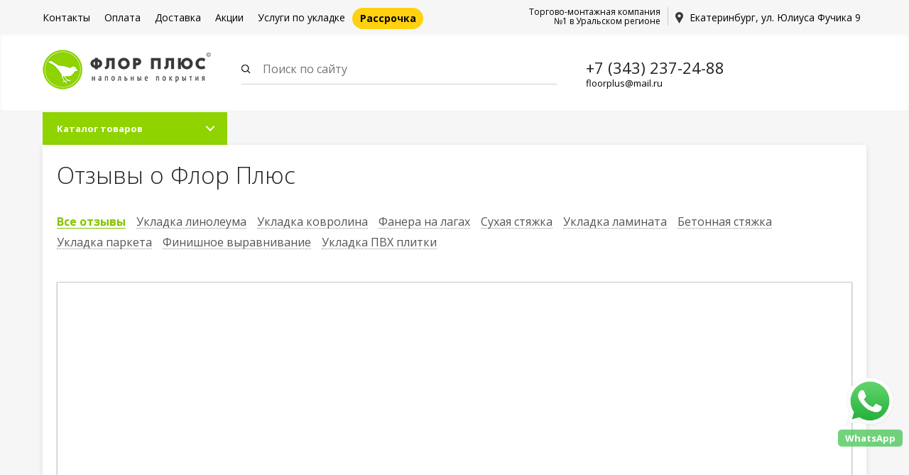

--- FILE ---
content_type: text/html; charset=UTF-8
request_url: https://floorplus-shop.ru/reviews-floor-plus/?rew=7866
body_size: 39386
content:
 
<!DOCTYPE html>
<head>
	<title>Отзывы о Флор Плюс - Флор Плюс | Интернет-магазин напольных покрытий в Екатеринбурге</title>
	<meta name="viewport" content="width=device-width, initial-scale=1.0, user-scalable=no">
	<link rel="icon" type="image/png" href="/bitrix/templates/floorplus_shop/themes/green/images/favicon.png" />
	
	<meta name="developer" content="popcornpromo.ru" />
	<meta name="HandheldFriendly" content="true" />
	<meta name="yes" content="yes" />
	<meta name="apple-mobile-web-app-status-bar-style" content="black" />
	<meta name="SKYPE_TOOLBAR" content="SKYPE_TOOLBAR_PARSER_COMPATIBLE" />
	<meta http-equiv="Content-Type" content="text/html; charset=UTF-8" />
<meta name="robots" content="index, follow" />
<meta name="keywords" content="интернет-магазин, заказать, купить" />
<meta name="description" content="Универсальный интернет-магазин" />
<link href="/bitrix/cache/css/s1/floorplus_shop/page_b15e6d1e96806cf248059f5a2cead079/page_b15e6d1e96806cf248059f5a2cead079_v1.css?17658055646762" type="text/css"  rel="stylesheet" />
<link href="/bitrix/cache/css/s1/floorplus_shop/template_a1e4eaf51d2aadd24490e24eeba6db8c/template_a1e4eaf51d2aadd24490e24eeba6db8c_v1.css?1765804699450620" type="text/css"  data-template-style="true" rel="stylesheet" />
<script>if(!window.BX)window.BX={};if(!window.BX.message)window.BX.message=function(mess){if(typeof mess==='object'){for(let i in mess) {BX.message[i]=mess[i];} return true;}};</script>
<script>(window.BX||top.BX).message({"pull_server_enabled":"Y","pull_config_timestamp":1750603884,"shared_worker_allowed":"Y","pull_guest_mode":"N","pull_guest_user_id":0,"pull_worker_mtime":1750358303});(window.BX||top.BX).message({"PULL_OLD_REVISION":"Для продолжения корректной работы с сайтом необходимо перезагрузить страницу."});</script>
<script>(window.BX||top.BX).message({"JS_CORE_LOADING":"Загрузка...","JS_CORE_NO_DATA":"- Нет данных -","JS_CORE_WINDOW_CLOSE":"Закрыть","JS_CORE_WINDOW_EXPAND":"Развернуть","JS_CORE_WINDOW_NARROW":"Свернуть в окно","JS_CORE_WINDOW_SAVE":"Сохранить","JS_CORE_WINDOW_CANCEL":"Отменить","JS_CORE_WINDOW_CONTINUE":"Продолжить","JS_CORE_H":"ч","JS_CORE_M":"м","JS_CORE_S":"с","JSADM_AI_HIDE_EXTRA":"Скрыть лишние","JSADM_AI_ALL_NOTIF":"Показать все","JSADM_AUTH_REQ":"Требуется авторизация!","JS_CORE_WINDOW_AUTH":"Войти","JS_CORE_IMAGE_FULL":"Полный размер"});</script>

<script src="/bitrix/js/main/core/core.min.js?1765804618229643"></script>

<script>BX.Runtime.registerExtension({"name":"main.core","namespace":"BX","loaded":true});</script>
<script>BX.setJSList(["\/bitrix\/js\/main\/core\/core_ajax.js","\/bitrix\/js\/main\/core\/core_promise.js","\/bitrix\/js\/main\/polyfill\/promise\/js\/promise.js","\/bitrix\/js\/main\/loadext\/loadext.js","\/bitrix\/js\/main\/loadext\/extension.js","\/bitrix\/js\/main\/polyfill\/promise\/js\/promise.js","\/bitrix\/js\/main\/polyfill\/find\/js\/find.js","\/bitrix\/js\/main\/polyfill\/includes\/js\/includes.js","\/bitrix\/js\/main\/polyfill\/matches\/js\/matches.js","\/bitrix\/js\/ui\/polyfill\/closest\/js\/closest.js","\/bitrix\/js\/main\/polyfill\/fill\/main.polyfill.fill.js","\/bitrix\/js\/main\/polyfill\/find\/js\/find.js","\/bitrix\/js\/main\/polyfill\/matches\/js\/matches.js","\/bitrix\/js\/main\/polyfill\/core\/dist\/polyfill.bundle.js","\/bitrix\/js\/main\/core\/core.js","\/bitrix\/js\/main\/polyfill\/intersectionobserver\/js\/intersectionobserver.js","\/bitrix\/js\/main\/lazyload\/dist\/lazyload.bundle.js","\/bitrix\/js\/main\/polyfill\/core\/dist\/polyfill.bundle.js","\/bitrix\/js\/main\/parambag\/dist\/parambag.bundle.js"]);
</script>
<script>BX.Runtime.registerExtension({"name":"jquery","namespace":"window","loaded":true});</script>
<script>BX.Runtime.registerExtension({"name":"wsm_mapoffices_manager","namespace":"window","loaded":true});</script>
<script type="extension/settings" data-extension="currency.currency-core">{"region":"ru"}</script>
<script>BX.Runtime.registerExtension({"name":"currency.currency-core","namespace":"BX.Currency","loaded":true});</script>
<script>BX.Runtime.registerExtension({"name":"currency","namespace":"window","loaded":true});</script>
<script>(window.BX||top.BX).message({"LANGUAGE_ID":"ru","FORMAT_DATE":"DD.MM.YYYY","FORMAT_DATETIME":"DD.MM.YYYY HH:MI:SS","COOKIE_PREFIX":"BITRIX_SM","SERVER_TZ_OFFSET":"0","UTF_MODE":"Y","SITE_ID":"s1","SITE_DIR":"\/","USER_ID":"","SERVER_TIME":1768407529,"USER_TZ_OFFSET":18000,"USER_TZ_AUTO":"Y","bitrix_sessid":"d376a7503675452e88aedf724e679be0"});</script>


<script src="/bitrix/js/pull/protobuf/protobuf.min.js?175035830376433"></script>
<script src="/bitrix/js/pull/protobuf/model.min.js?175035830314190"></script>
<script src="/bitrix/js/main/core/core_promise.min.js?17503582972490"></script>
<script src="/bitrix/js/rest/client/rest.client.min.js?17503583049240"></script>
<script src="/bitrix/js/pull/client/pull.client.min.js?175052477249849"></script>
<script src="/bitrix/js/main/jquery/jquery-1.12.4.min.js?175035830197163"></script>
<script src="/bitrix/js/main/ajax.min.js?175035829522194"></script>
<script src="/bitrix/js/wsm.mapoffices/map_manager-min.js?175035832112089"></script>
<script src="/bitrix/js/currency/currency-core/dist/currency-core.bundle.min.js?17503582854569"></script>
<script src="/bitrix/js/currency/core_currency.min.js?1750358285835"></script>
<script>BX.setCSSList(["\/bitrix\/templates\/floorplus_shop\/components\/wsm\/offices.yandexmap\/template1\/style.css","\/bitrix\/templates\/floorplus_shop\/css\/jquery.fancybox.css","\/bitrix\/templates\/floorplus_shop\/css\/styles.css","\/bitrix\/templates\/floorplus_shop\/css\/colors.css","\/bitrix\/templates\/floorplus_shop\/css\/fonts.css","\/bitrix\/templates\/floorplus_shop\/css\/custom.css","\/bitrix\/templates\/floorplus_shop\/js\/mega-dropdown\/css\/style.css","\/bitrix\/templates\/floorplus_shop\/ajax\/ajax.css","\/bitrix\/templates\/floorplus_shop\/themes\/green\/style.css","\/bitrix\/templates\/floorplus_shop\/components\/wsm\/offices.yandexmap\/bottom_list\/style.css","\/bitrix\/components\/studio7\/callback\/templates\/.default\/style.css","\/bitrix\/templates\/floorplus_shop\/template_styles.css"]);</script>
<script>
					(function () {
						"use strict";

						var counter = function ()
						{
							var cookie = (function (name) {
								var parts = ("; " + document.cookie).split("; " + name + "=");
								if (parts.length == 2) {
									try {return JSON.parse(decodeURIComponent(parts.pop().split(";").shift()));}
									catch (e) {}
								}
							})("BITRIX_CONVERSION_CONTEXT_s1");

							if (cookie && cookie.EXPIRE >= BX.message("SERVER_TIME"))
								return;

							var request = new XMLHttpRequest();
							request.open("POST", "/bitrix/tools/conversion/ajax_counter.php", true);
							request.setRequestHeader("Content-type", "application/x-www-form-urlencoded");
							request.send(
								"SITE_ID="+encodeURIComponent("s1")+
								"&sessid="+encodeURIComponent(BX.bitrix_sessid())+
								"&HTTP_REFERER="+encodeURIComponent(document.referrer)
							);
						};

						if (window.frameRequestStart === true)
							BX.addCustomEvent("onFrameDataReceived", counter);
						else
							BX.ready(counter);
					})();
				</script>
<script>BX.message('')</script>
<link rel="shortcut icon" href="/bitrix/templates/floorplus_shop/themes/green/images/favicon.ico" type="image/x-icon" />
<link rel="apple-touch-icon" sizes="57x57" href="/bitrix/templates/floorplus_shop/themes/green/images/favicon_57.png" />
<link rel="apple-touch-icon" sizes="72x72" href="/bitrix/templates/floorplus_shop/themes/green/images/favicon_72.png" />



<script src="/bitrix/templates/floorplus_shop/js/mega-dropdown/js/modernizr.js?175035855315250"></script>
<script src="/bitrix/templates/floorplus_shop/js/mega-dropdown/js/jquery.menu-aim.js?175035855312369"></script>
<script src="/bitrix/templates/floorplus_shop/js/mega-dropdown/js/main.js?17503585533212"></script>
<script src="/bitrix/components/bitrix/search.title/script.min.js?17503582576543"></script>
<script src="/bitrix/templates/floorplus_shop/js/jqModal.js?17503585533316"></script>
<script src="/bitrix/templates/floorplus_shop/js/jquery.fancybox.js?175035855345897"></script>
<script src="/bitrix/templates/floorplus_shop/js/jquery.flexslider-min.js?175035855321817"></script>
<script src="/bitrix/templates/floorplus_shop/js/jquery.maskedinput-1.2.2.js?17503585536870"></script>
<script src="/bitrix/templates/floorplus_shop/js/jquery.easing.1.3.js?17503585538097"></script>
<script src="/bitrix/templates/floorplus_shop/js/jquery.validate.js?175035855339131"></script>
<script src="/bitrix/templates/floorplus_shop/js/equalize.min.js?1750358553588"></script>
<script src="/bitrix/templates/floorplus_shop/js/jquery.alphanumeric.js?17503585531972"></script>
<script src="/bitrix/templates/floorplus_shop/js/jquery.cookie.js?17503585533066"></script>
<script src="/bitrix/templates/floorplus_shop/js/main.js?175035855331381"></script>
<script src="/bitrix/templates/floorplus_shop/js/custom.js?17503585531433"></script>

	<link href="https://fonts.googleapis.com/css?family=Open+Sans:400,300,600,700&amp;subset=latin,cyrillic-ext" rel="stylesheet" type="text/css">
		<!--[if gte IE 9]><style type="text/css">.basket_button, .button30, .icon {filter: none;}</style><![endif]-->
  
</head>	
	<body id="main">
		<!-- Rating@Mail.ru counter -->
		<script type="text/javascript">
		var _tmr = window._tmr || (window._tmr = []);
		_tmr.push({id: "2826910", type: "pageView", start: (new Date()).getTime()});
		(function (d, w, id) {
		  if (d.getElementById(id)) return;
		  var ts = d.createElement("script"); ts.type = "text/javascript"; ts.async = true; ts.id = id;
		  ts.src = (d.location.protocol == "https:" ? "https:" : "http:") + "//top-fwz1.mail.ru/js/code.js";
		  var f = function () {var s = d.getElementsByTagName("script")[0]; s.parentNode.insertBefore(ts, s);};
		  if (w.opera == "[object Opera]") { d.addEventListener("DOMContentLoaded", f, false); } else { f(); }
		})(document, window, "topmailru-code");
		</script><noscript><div>
		<img src="//top-fwz1.mail.ru/counter?id=2826910;js=na" style="border:0;position:absolute;left:-9999px;" alt="" />
		</div></noscript>
		<!-- //Rating@Mail.ru counter -->


				<!--noindex-->
			<div id="preload_wrapp" style="display:none;"> 
								<img src="/bitrix/templates/floorplus_shop/images/button_icons.png" /><img src="/bitrix/templates/floorplus_shop/images/slider_pagination.png" /><img src="/bitrix/templates/floorplus_shop/images/arrows_big.png" /><img src="/bitrix/templates/floorplus_shop/images/like_icons.png" /><img src="/bitrix/templates/floorplus_shop/images/arrows_small.png" /><img src="/bitrix/templates/floorplus_shop/images/sort_icons.png" />			</div>		<!--/noindex-->
						<script type="text/javascript">
		var arKShopOptions = [];
		if(typeof(BX.localStorage) !== 'undefined'){
			arKShopOptions = BX.localStorage.get('arKShopOptions') ? BX.localStorage.get('arKShopOptions') : [];
		}
		jQuery.extend(jQuery.validator.messages,{required: 'Это поле необходимо заполнить.', email: 'Пожалуйста, введите корректный E-mail.'});
		</script>
		<!--'start_frame_cache_options-block'-->		<script type="text/javascript">
		var arKShopOptions = ({
			"SITE_DIR" : "/",
			"JS_ITEM_CLICK":({
				"precision" : 6,
				"precisionFactor" : Math.pow(10,6)
			}),
			"COUNTERS":({
				"YANDEX_COUNTER" : "858",
				"GOOGLE_COUNTER" : "0",
				"YANDEX_ECOMERCE" : "Y",
				"GOOGLE_ECOMERCE" : "N",
				"TYPE":{
					"ONE_CLICK":"Покупка в 1 клик",
					"QUICK_ORDER":"Быстрый заказ",
				},
				"GOOGLE_EVENTS":{
					"ADD2BASKET": "addToCart",
					"REMOVE_BASKET": "removeFromCart",
					"CHECKOUT_ORDER": "checkout",
				}
				/*
				"GOALS" : {
					"TO_BASKET": "TO_BASKET",
					"ORDER_START": "ORDER_START",
					"ORDER_SUCCESS": "ORDER_SUCCESS",
					"QUICK_ORDER_SUCCESS": "QUICK_ORDER_SUCCESS",
					"ONE_CLICK_BUY_SUCCESS": "ONE_CLICK_BUY_SUCCESS",
				}*/
			}),
			"FORM" : ({
				"ASK_FORM_ID" : "QUESTIONS_AND_ANSWERS",
				"FEEDBACK_FORM_ID" : "FEEDBACK",
				"RESUME_FORM_ID" : "RESUME",
				"TOORDER_FORM_ID" : "TOORDER"
			}),
			"THEME" : ({
				"COLOR_THEME" : "green",
				"BANNER_WIDTH" : "average",
				"HEAD" : "type_1",
				"BASKET" : "normal",
				"SHOW_BASKET_ONADDTOCART" : "Y",
				"PHONE_MASK" : "+9 (999) 999-99-99"
			})
		});
		if(typeof(BX.localStorage) !== 'undefined'){
			BX.localStorage.set('arKShopOptions', arKShopOptions, 86400);
		}
		$(document).ready(function(){
			$('.phone-input').mask(arKShopOptions['THEME']['PHONE_MASK']);
			if(arKShopOptions['THEME']['PHONE_MASK']){
				$('input.phone').mask(arKShopOptions['THEME']['PHONE_MASK']);
			}
			jqmEd('feedback', arKShopOptions['FORM']['FEEDBACK_FORM_ID']);
			jqmEd('ask', arKShopOptions['FORM']['ASK_FORM_ID'], '.ask_btn');
			jqmEd('resume', arKShopOptions['FORM']['RESUME_FORM_ID'], '.resume_send');
		});
		</script>
		<!--'end_frame_cache_options-block'-->						<div class="wrapper  basket_normal head_type_1 banner_average">
			<div id="panel"></div>	
			<div class="top-h-row">
				<div class="wrapper_inner">
					
											
						<div class="fp-topmenu fp-topmenu-block">
							<ul>
								<li><a href="/contacts/">Контакты</a></li>
								<li><a href="/help/payment/">Оплата</a></li>
								<li><a href="/help/delivery/">Доставка</a></li>		
								<li><a href="/sale/">Акции</a></li>					
								<li><a href="http://floorplus.ru/" target="_blank">Услуги по укладке</a></li>
								<li><a href="/sale/rassrochka-bez-protsentov/" class="ras-btn">Рассрочка</a></li>	
							</ul>
							<div class="fp-topmenu-user-block">
								<form id="auth_params" action="/ajax/show_personal_block.php">
	<input type="hidden" name="REGISTER_URL" value="/auth/" />
	<input type="hidden" name="FORGOT_PASSWORD_URL" value="/auth/forgot-password" />
	<input type="hidden" name="PROFILE_URL" value="/personal/" />
	<input type="hidden" name="SHOW_ERRORS" value="Y" />
</form>
<!--'start_frame_cache_iIjGFB'-->	<div class="module-enter no-have-user">
		<!--noindex--><a class="avtorization-call enter pseudo"  rel="nofollow"><span>Вход</span></a><!--/noindex-->
		<script type="text/javascript">
		$(document).ready(function(){
			jqmEd('enter', 'auth', '.avtorization-call.enter');
		});
		</script>
	</div>
<!--'end_frame_cache_iIjGFB'-->							</div>
						</div>

						
					
					<div class="fp-topmenu fp-topmenu-city-block">
						
						<ul>
							<li class="city_name">
								<i class="pick_icon"></i> <a href="/contacts/">Екатеринбург, ул. Юлиуса Фучика 9</a>
							</li>
						</ul>
						<div class="descriptor_about">
							Торгово-монтажная компания<br>№1 в Уральском регионе
						</div>
					</div>
				</div>
			</div>

			<div class="hfix">
			
			<header id="header">	
				<div class="wrapper_inner">	
					<table class="middle-h-row" cellspacing="0" cellpadding="0" border="0" width="100%"><tr>
						<td class="logo_wrapp">
							<div class="logo">
								<a href="/"><img src="/bitrix/templates/aspro_kshop/themes/green/images/logo.png" /></a>							</div>
						</td>
						<td  class="center_block">
							
							<div class="fp-search">
								<form action="/catalog/" class="search1">
	<input id="title-search-input-1" class="search_field1" type="text" name="q" placeholder="Поиск по сайту" autocomplete="off" />
	<button id="search-submit-button" type="submit" class="submit"><i></i></button>
			<div id="title-search-1"></div>
		<script type="text/javascript">
var jsControl = new JCTitleSearch({
	//'WAIT_IMAGE': '/bitrix/themes/.default/images/wait.gif',
	'AJAX_PAGE' : '/reviews-floor-plus/?rew=7866',
	'CONTAINER_ID': 'title-search-1',
	'INPUT_ID': 'title-search-input-1',
	'MIN_QUERY_LEN': 2
});
$("#title-search-input-1").focus(function() { $(this).parents("form").find("button[type='submit']").addClass("hover"); });
$("#title-search-input-1").blur(function() { $(this).parents("form").find("button[type='submit']").removeClass("hover"); });
</script>
	</form>							</div>
					

							<div class="fp-top-phone">
								<span class="phone_wrapper">
									<span class="icon"><i></i></span>
									<span class="phone_text">
										<span class="calltracking_phone"><a href="tel:+7 (343) 237-24-88" style="color: inherit; text-decoration: none">+7 (343) 237-24-88</a></span>
									</span>
									<span><span>floorplus@mail.ru</span><span class="insta-link"></span></span> 
																	</span>
							</div>
						</td>
						<td class="basket_wrapp">
							<div class="header-cart-block" id="basket_line">
								<!--'start_frame_cache_small-basket-block'-->																<div class="basket_normal">
	<!--noindex-->
		<div class="cart empty_cart" title="Товары в корзине">
			<span class="icon"><i></i></span>
			<span class="total_count">0</span></span>
			<span class="icon small"><a href="/basket/"><i></i></a></span>
			<div class="cart_wrapp">
				<a href="/basket/" rel="nofollow">
					<span class="total_summ">Нет товаров</span>
				</a><br />
					
			</div>
		</div>
		<input type="hidden" name="path_to_basket" value="/basket/" />
	<!--/noindex-->
	<div class="card_popup_frame popup hidden"></div>
	
	<script type="text/javascript">
	$('.card_popup_frame').ready(function(){
		$('.card_popup_frame').jqm({	
			trigger: '.cart-call:not(.small)', 
			toTop: 'false', 
			onLoad: function() {}, 
			onShow: function(hash){ 
				$('.card_popup_frame').jqmAddClose('a.jqmClose');  
				$('.card_popup_frame').jqmAddClose('a.button30.close_btn');
				reloadTopBasket('wish', $('#basket_line'), $('.card_popup_frame'), 20, 'Y');
			},
			onHide: function(hash) { replaceBasketPopup(hash);}, 
		});		
	});
	</script>
</div>
								<!--'end_frame_cache_small-basket-block'-->							</div>
							<div class="head-open"><span></span></div>
						</td>		
					</tr></table>
		
				</div>
			</header>


<div class="wrapper_inner">	
	<div class="main-nav-row">
		<div class="main-nav-left">
			<div class="main-nav ">
				
<header>
	<div class="cd-dropdown-wrapper">
		<a class="cd-dropdown-trigger " href="#0">Каталог товаров</a>
		<nav class="cd-dropdown ">
			<a href="#0" class="cd-close">Г‡Г ГЄГ°Г»ГІГј</a>
			<ul class="cd-dropdown-content">

									
					
			<li class="has-children">
				<a href="/catalog/laminat/">Ламинат</a>
				<ul class="cd-secondary-dropdown is-hidden">
					<li class="go-back"><a href="#0">Менюшка</a></li>
					<li class="see-all"><a href="/catalog/laminat/">Смотреть все товары</a></li>
					
					
										<li class="has-children">
						<a href="#">Бренды</a> 
						<ul class="is-hidden">
													<li><a href="/catalog/laminat/filter/brand-is-da2534373ff4b76b31fde2333b01b8fc/apply/?filterbrand=Egger">Egger&nbsp;(33)</a></li>
													<li><a href="/catalog/laminat/filter/brand-is-34494679ebad0091c2c8b54e842c9edd/apply/?filterbrand=Kastamonu">Kastamonu&nbsp;(104)</a></li>
													<li><a href="/catalog/laminat/filter/brand-is-e4170ea6dc29c1391bed267246905300/apply/?filterbrand=Laminely">Laminely&nbsp;(33)</a></li>
													<li><a href="/catalog/laminat/filter/brand-is-e72ce5c893a7835918ae376cfe4c5dbf/apply/?filterbrand=Quick+Step">Quick Step&nbsp;(160)</a></li>
													<li><a href="/catalog/laminat/filter/brand-is-bd875a71eda8f912cec26a5c12288ca2/apply/?filterbrand=Tarkett">Tarkett&nbsp;(118)</a></li>
												<li class="more_item"><a href="/catalog/laminat/">Все бренды</a></li>
						</ul>
					</li>	
					
					
					
										<li class="has-children">
						<a href="#">Класс прочности</a> 
						<ul class="is-hidden">
													<li><a href="/catalog/laminat/filter/klass_prochnosti-is-32/apply/">32 класс&nbsp;(332)</a></li>
													<li><a href="/catalog/laminat/filter/klass_prochnosti-is-33/apply/">33 класс&nbsp;(524)</a></li>
													<li><a href="/catalog/laminat/filter/klass_prochnosti-is-34/apply/">34 класс&nbsp;(67)</a></li>
												</ul>
					</li>	
																									<li class="has-children tovar_of_day">
						<div class="tovar_of_the_day_menu">		
															<div class="specials_slider_wrapp" id="specials_slider_wrapp_1089808564">
		<span class="slider_navigation"></span>
		<ul class="specials_slider product_slider">
											<li id="bx_2662763187_17053" class="catalog_item">
					<div class="ribbons">
													<span class="ribon_hit"></span>							<span class="ribon_recomend"></span>														<span class="ribon_action"></span>											</div>
					<div class="image">
						<a href="/catalog/laminat/laminat-quick-step-impressive-dub-dymchatyy/" class="thumb">
															<img border="0" src="/upload/iblock/9c4/9c4d938cae839a86c9a4d5963eb6cc15.jpeg" alt="Ламинат Quick Step Impressive Дуб дымчатый в Екатеринбурге" title="Ламинат Quick Step Impressive Дуб дымчатый в Екатеринбурге" />
													</a>
					</div>
					<div class="item_info">
						<div class="item-title">
							<a href="/catalog/laminat/laminat-quick-step-impressive-dub-dymchatyy/"><span>Ламинат Quick Step Impressive Дуб дымчатый</span></a>
						</div>
						
						<div class="buttons_block clearfix">
							<!--noindex-->
							<a class="basket_button" rel="nofollow" href="javascript://" data-float_ratio="1" data-ratio="1" data-item="17053" data-quantity="1" onclick="oneClickBuy(17053, 35, this)"><i></i><span>Заказать</span></a>							
							<!--/noindex-->
						</div>
						<div class="cost clearfix">
							<!--'start_frame_cache_FyyThF'-->															<span class="by_order">Под заказ</span>
														<!--'end_frame_cache_FyyThF'-->						</div>
					</div>
				</li>
					</ul>
			</div>
 
						</div>
					</li>	
					

				</ul> <!-- .cd-secondary-dropdown -->
			</li> <!-- .has-children -->

					
			<li class="has-children">
				<a href="/catalog/linoleum/">Линолеум</a>
				<ul class="cd-secondary-dropdown is-hidden">
					<li class="go-back"><a href="#0">Менюшка</a></li>
					<li class="see-all"><a href="/catalog/linoleum/">Смотреть все товары</a></li>
					
					
										<li class="has-children">
						<a href="#">Бренды</a> 
						<ul class="is-hidden">
													<li><a href="/catalog/linoleum/filter/brand-is-6accb4f6a2453c59179294db03568455/apply/?filterbrand=Forbo">Forbo&nbsp;(130)</a></li>
													<li><a href="/catalog/linoleum/filter/brand-is-231c53eeb36ff7219789239f4eacd2e9/apply/?filterbrand=Ideal">Ideal&nbsp;(20)</a></li>
													<li><a href="/catalog/linoleum/filter/brand-is-8fb4d91a4f790c85b3d1f3f9b7d2474e/apply/?filterbrand=Juteks">Juteks&nbsp;(30)</a></li>
													<li><a href="/catalog/linoleum/filter/brand-is-e9c0eab79cdb2c3ce9f36a69fba02df3/apply/?filterbrand=Polystyl">Polystyl&nbsp;(11)</a></li>
													<li><a href="/catalog/linoleum/filter/brand-is-bd875a71eda8f912cec26a5c12288ca2/apply/?filterbrand=Tarkett">Tarkett&nbsp;(653)</a></li>
													<li><a href="/catalog/linoleum/filter/brand-is-81db00d1ee5bf4dfa583763ac908b15f/apply/?filterbrand=%D0%9A%D0%BE%D0%BC%D0%B8%D1%82%D0%B5%D0%BA%D1%81+%D0%9B%D0%B8%D0%BD">Комитекс Лин&nbsp;(42)</a></li>
													<li><a href="/catalog/linoleum/filter/brand-is-d5225fe26c26302242f4623d6618148a/apply/?filterbrand=%D0%A1%D0%B8%D0%BD%D1%82%D0%B5%D1%80%D0%BE%D1%81">Синтерос&nbsp;(31)</a></li>
												<li class="more_item"><a href="/catalog/linoleum/">Все бренды</a></li>
						</ul>
					</li>	
					
					
					
										<li class="has-children">
						<a href="#">Класс прочности</a> 
						<ul class="is-hidden">
													<li><a href="/catalog/linoleum/filter/klass_prochnosti-is-21/apply/">21 класс&nbsp;(19)</a></li>
													<li><a href="/catalog/linoleum/filter/klass_prochnosti-is-22/apply/">22 класс&nbsp;(21)</a></li>
													<li><a href="/catalog/linoleum/filter/klass_prochnosti-is-23/apply/">23 класс&nbsp;(76)</a></li>
													<li><a href="/catalog/linoleum/filter/klass_prochnosti-is-31/apply/">31 класс&nbsp;(85)</a></li>
													<li><a href="/catalog/linoleum/filter/klass_prochnosti-is-32/apply/">32 класс&nbsp;(76)</a></li>
													<li><a href="/catalog/linoleum/filter/klass_prochnosti-is-33/apply/">33 класс&nbsp;(30)</a></li>
													<li><a href="/catalog/linoleum/filter/klass_prochnosti-is-41/apply/">41 класс&nbsp;(4)</a></li>
												</ul>
					</li>	
															<li class="has-children">
						<a href="#">Ширина, м</a> 
						<ul class="is-hidden">
													<li><a href="/catalog/linoleum/filter/shirina_m-is-1.5/apply/">1.5 м.&nbsp;(38)</a></li>
													<li><a href="/catalog/linoleum/filter/shirina_m-is-2/apply/">2 м.&nbsp;(634)</a></li>
													<li><a href="/catalog/linoleum/filter/shirina_m-is-2.5/apply/">2.5 м.&nbsp;(162)</a></li>
													<li><a href="/catalog/linoleum/filter/shirina_m-is-3/apply/">3 м.&nbsp;(321)</a></li>
													<li><a href="/catalog/linoleum/filter/shirina_m-is-3.5/apply/">3.5 м.&nbsp;(224)</a></li>
													<li><a href="/catalog/linoleum/filter/shirina_m-is-4/apply/">4 м.&nbsp;(204)</a></li>
													<li><a href="/catalog/linoleum/filter/shirina_m-is-5/apply/">5 м.&nbsp;(3)</a></li>
												</ul>
					</li>	
																				<li class="has-children">
						<a href="#">Тип линолеума</a> 
						<ul class="is-hidden">
						
						<li><a href="/catalog/linoleum/filter/451-is-bytovoy/apply/">Бытовой</a></li>
						<li><a href="/catalog/linoleum/filter/451-is-kommercheskiy-or-marmoleum-or-specialnyy/apply/">Коммерческий линолеум</a></li>
						<li><a href="/catalog/linoleum/filter/451-is-polukommercheskiy/apply/">Полукоммерческий линолеум</a></li>
						<li><a href="/catalog/marmoleum/">Мармолеум (натуральный линолеум)</a></li>
						<li><a href="/catalog/linoleum/filter/451-is-specialnyy/apply/">Специальный линолеум</a></li>
						</ul>
					</li>	
										<li class="has-children tovar_of_day">
						<div class="tovar_of_the_day_menu">		
															<div class="specials_slider_wrapp" id="specials_slider_wrapp_1025714428">
		<span class="slider_navigation"></span>
		<ul class="specials_slider product_slider">
											<li id="bx_130013961_4588" class="catalog_item">
					<div class="ribbons">
													<span class="ribon_hit"></span>																																</div>
					<div class="image">
						<a href="/catalog/linoleum/kupit-tarkett-idylle-nova-atlanta-1/" class="thumb">
															<img border="0" src="/upload/iblock/363/36345209f9d1b4107c489c58b13ed8d9.jpg" alt="Линолеум Tarkett Idylle Nova Atlanta 1 в Екатеринбурге" title="Линолеум Tarkett Idylle Nova Atlanta 1 в Екатеринбурге" />
													</a>
					</div>
					<div class="item_info">
						<div class="item-title">
							<a href="/catalog/linoleum/kupit-tarkett-idylle-nova-atlanta-1/"><span>Линолеум Tarkett Idylle Nova Atlanta 1</span></a>
						</div>
						
						<div class="buttons_block clearfix">
							<!--noindex-->
							<a class="basket_button" rel="nofollow" href="javascript://" data-float_ratio="1" data-ratio="1" data-item="4588" data-quantity="1" onclick="oneClickBuy(4588, 35, this)"><i></i><span>Заказать</span></a>							
							<!--/noindex-->
						</div>
						<div class="cost clearfix">
							<!--'start_frame_cache_VX9chy'-->															<span class="by_order">Под заказ</span>
														<!--'end_frame_cache_VX9chy'-->						</div>
					</div>
				</li>
					</ul>
			</div>
 
						</div>
					</li>	
					

				</ul> <!-- .cd-secondary-dropdown -->
			</li> <!-- .has-children -->

					
			<li class="has-children">
				<a href="/catalog/kvartsevyy-laminat-spc/">Кварцевый ламинат SPC</a>
				<ul class="cd-secondary-dropdown is-hidden">
					<li class="go-back"><a href="#0">Менюшка</a></li>
					<li class="see-all"><a href="/catalog/kvartsevyy-laminat-spc/">Смотреть все товары</a></li>
					
					
										<li class="has-children">
						<a href="#">Бренды</a> 
						<ul class="is-hidden">
													<li><a href="/catalog/kvartsevyy-laminat-spc/filter/brand-is-704c549c67f263c19415f7bc63a2bee2/apply/?filterbrand=Alta+Step">Alta Step&nbsp;(1)</a></li>
													<li><a href="/catalog/kvartsevyy-laminat-spc/filter/brand-is-6b9202f69af9aedb24712d6349d96ee0/apply/?filterbrand=Amadei">Amadei&nbsp;(50)</a></li>
													<li><a href="/catalog/kvartsevyy-laminat-spc/filter/brand-is-3824ae7866cb51a21b978d7b3567eeaa/apply/?filterbrand=Betta">Betta&nbsp;(50)</a></li>
													<li><a href="/catalog/kvartsevyy-laminat-spc/filter/brand-is-20732be6e8f4532b2c006fb7acad6675/apply/?filterbrand=Bonkeel">Bonkeel&nbsp;(50)</a></li>
													<li><a href="/catalog/kvartsevyy-laminat-spc/filter/brand-is-17934922db1752d0b6a0586c6c351b41/apply/?filterbrand=CronaFloor">CronaFloor&nbsp;(3)</a></li>
													<li><a href="/catalog/kvartsevyy-laminat-spc/filter/brand-is-17b73cc9298ce70e8f15c861e859114c/apply/?filterbrand=DamyFloor">DamyFloor&nbsp;(50)</a></li>
													<li><a href="/catalog/kvartsevyy-laminat-spc/filter/brand-is-1c734f45579be86d2b9321df29bdb1be/apply/?filterbrand=DEW">DEW&nbsp;(25)</a></li>
													<li><a href="/catalog/kvartsevyy-laminat-spc/filter/brand-is-7c8402d5edb021adfdb8933cbb986917/apply/?filterbrand=Fargo">Fargo&nbsp;(90)</a></li>
												<li class="more_item"><a href="/catalog/kvartsevyy-laminat-spc/">Все бренды</a></li>
						</ul>
					</li>	
					
					
					
										<li class="has-children">
						<a href="#">Класс прочности</a> 
						<ul class="is-hidden">
													<li><a href="/catalog/kvartsevyy-laminat-spc/filter/klass_prochnosti-is-31/apply/">31 класс&nbsp;(45)</a></li>
													<li><a href="/catalog/kvartsevyy-laminat-spc/filter/klass_prochnosti-is-33/apply/">33 класс&nbsp;(73)</a></li>
													<li><a href="/catalog/kvartsevyy-laminat-spc/filter/klass_prochnosti-is-34/apply/">34 класс&nbsp;(41)</a></li>
													<li><a href="/catalog/kvartsevyy-laminat-spc/filter/klass_prochnosti-is-41/apply/">41 класс&nbsp;(15)</a></li>
													<li><a href="/catalog/kvartsevyy-laminat-spc/filter/klass_prochnosti-is-42/apply/">42 класс&nbsp;(307)</a></li>
													<li><a href="/catalog/kvartsevyy-laminat-spc/filter/klass_prochnosti-is-43/apply/">43 класс&nbsp;(176)</a></li>
												</ul>
					</li>	
																									<li class="has-children tovar_of_day">
						<div class="tovar_of_the_day_menu">		
															<div class="specials_slider_wrapp" id="specials_slider_wrapp_419251788">
		<span class="slider_navigation"></span>
		<ul class="specials_slider product_slider">
											<li id="bx_1891167135_18410" class="catalog_item">
					<div class="ribbons">
													<span class="ribon_hit"></span>																																</div>
					<div class="image">
						<a href="/catalog/kvartsevyy-laminat-spc/kvartsevyy-laminat-spc-fargo-herringbone-dub-monako/" class="thumb">
															<img border="0" src="/upload/iblock/9b3/ibe4spohg8kf2tdwcxeqlstwl3to10mk.jpg" alt="Кварцевый ламинат (SPC) Fargo Herringbone Дуб Монако в Екатеринбурге" title="Кварцевый ламинат (SPC) Fargo Herringbone Дуб Монако в Екатеринбурге" />
													</a>
					</div>
					<div class="item_info">
						<div class="item-title">
							<a href="/catalog/kvartsevyy-laminat-spc/kvartsevyy-laminat-spc-fargo-herringbone-dub-monako/"><span>Кварцевый ламинат (SPC) Fargo Herringbone Дуб Монако</span></a>
						</div>
						
						<div class="buttons_block clearfix">
							<!--noindex-->
							<a class="basket_button" rel="nofollow" href="javascript://" data-float_ratio="1" data-ratio="1" data-item="18410" data-quantity="1" onclick="oneClickBuy(18410, 35, this)"><i></i><span>Заказать</span></a>							
							<!--/noindex-->
						</div>
						<div class="cost clearfix">
							<!--'start_frame_cache_Uft1PV'-->															<span class="by_order">Под заказ</span>
														<!--'end_frame_cache_Uft1PV'-->						</div>
					</div>
				</li>
					</ul>
			</div>
 
						</div>
					</li>	
					

				</ul> <!-- .cd-secondary-dropdown -->
			</li> <!-- .has-children -->

					
			<li class="has-children">
				<a href="/catalog/pvkh_plitka/">ПВХ плитка</a>
				<ul class="cd-secondary-dropdown is-hidden">
					<li class="go-back"><a href="#0">Менюшка</a></li>
					<li class="see-all"><a href="/catalog/pvkh_plitka/">Смотреть все товары</a></li>
					
					
										<li class="has-children">
						<a href="#">Бренды</a> 
						<ul class="is-hidden">
													<li><a href="/catalog/pvkh_plitka/filter/brand-is-6ea26f4ce591a76d2a8c87535c3e3ea8/apply/?filterbrand=Art+Tile">Art Tile&nbsp;(31)</a></li>
													<li><a href="/catalog/pvkh_plitka/filter/brand-is-3651105bcbce82ca58caaf322225e208/apply/?filterbrand=Deart+Floor">Deart Floor&nbsp;(58)</a></li>
													<li><a href="/catalog/pvkh_plitka/filter/brand-is-f704edc57af8734d4c92527eecc2f55f/apply/?filterbrand=Decoria">Decoria&nbsp;(47)</a></li>
													<li><a href="/catalog/pvkh_plitka/filter/brand-is-e72ce5c893a7835918ae376cfe4c5dbf/apply/?filterbrand=Quick+Step">Quick Step&nbsp;(32)</a></li>
													<li><a href="/catalog/pvkh_plitka/filter/brand-is-bd875a71eda8f912cec26a5c12288ca2/apply/?filterbrand=Tarkett">Tarkett&nbsp;(99)</a></li>
												<li class="more_item"><a href="/catalog/pvkh_plitka/">Все бренды</a></li>
						</ul>
					</li>	
					
					
					
										<li class="has-children">
						<a href="#">Класс прочности</a> 
						<ul class="is-hidden">
													<li><a href="/catalog/pvkh_plitka/filter/klass_prochnosti-is-31/apply/">31 класс&nbsp;(50)</a></li>
													<li><a href="/catalog/pvkh_plitka/filter/klass_prochnosti-is-32/apply/">32 класс&nbsp;(19)</a></li>
													<li><a href="/catalog/pvkh_plitka/filter/klass_prochnosti-is-33/apply/">33 класс&nbsp;(68)</a></li>
													<li><a href="/catalog/pvkh_plitka/filter/klass_prochnosti-is-34/apply/">34 класс&nbsp;(23)</a></li>
													<li><a href="/catalog/pvkh_plitka/filter/klass_prochnosti-is-41/apply/">41 класс&nbsp;(6)</a></li>
													<li><a href="/catalog/pvkh_plitka/filter/klass_prochnosti-is-42/apply/">42 класс&nbsp;(154)</a></li>
													<li><a href="/catalog/pvkh_plitka/filter/klass_prochnosti-is-43/apply/">43 класс&nbsp;(369)</a></li>
												</ul>
					</li>	
																									<li class="has-children tovar_of_day">
						<div class="tovar_of_the_day_menu">		
															<div class="specials_slider_wrapp" id="specials_slider_wrapp_1126700883">
		<span class="slider_navigation"></span>
		<ul class="specials_slider product_slider">
											<li id="bx_4007427644_18062" class="catalog_item">
					<div class="ribbons">
													<span class="ribon_hit"></span>							<span class="ribon_recomend"></span>																									</div>
					<div class="image">
						<a href="/catalog/pvkh_plitka/pvkh-plitka-tarkett-art-vinyl-rockstars-kurt/" class="thumb">
															<img border="0" src="/upload/iblock/960/nahisf08zlmpz86ahp3o6k550r17rit2.jpg" alt="ПВХ плитка Tarkett Art Vinyl Rockstars Kurt в Екатеринбурге" title="ПВХ плитка Tarkett Art Vinyl Rockstars Kurt в Екатеринбурге" />
													</a>
					</div>
					<div class="item_info">
						<div class="item-title">
							<a href="/catalog/pvkh_plitka/pvkh-plitka-tarkett-art-vinyl-rockstars-kurt/"><span>ПВХ плитка Tarkett Art Vinyl Rockstars Kurt</span></a>
						</div>
						
						<div class="buttons_block clearfix">
							<!--noindex-->
							<a class="basket_button" rel="nofollow" href="javascript://" data-float_ratio="1" data-ratio="1" data-item="18062" data-quantity="1" onclick="oneClickBuy(18062, 35, this)"><i></i><span>Заказать</span></a>							
							<!--/noindex-->
						</div>
						<div class="cost clearfix">
							<!--'start_frame_cache_n6PdHE'-->															<span class="by_order">Под заказ</span>
														<!--'end_frame_cache_n6PdHE'-->						</div>
					</div>
				</li>
					</ul>
			</div>
 
						</div>
					</li>	
					

				</ul> <!-- .cd-secondary-dropdown -->
			</li> <!-- .has-children -->

					
			<li class="has-children">
				<a href="/catalog/mezhkomnatnye-dveri/">Межкомнатные Двери</a>
				<ul class="cd-secondary-dropdown is-hidden">
					<li class="go-back"><a href="#0">Менюшка</a></li>
					<li class="see-all"><a href="/catalog/mezhkomnatnye-dveri/">Смотреть все товары</a></li>
					
					
										<li class="has-children">
						<a href="#">Бренды</a> 
						<ul class="is-hidden">
													<li><a href="/catalog/mezhkomnatnye-dveri/filter/brand-is-89203449d6c7f4dbf9fbe9cd4bdc6572/apply/?filterbrand=FRANT">FRANT&nbsp;(37)</a></li>
													<li><a href="/catalog/mezhkomnatnye-dveri/filter/brand-is-cdba2c66fa3d01c10f0d390ca91fd2be/apply/?filterbrand=Uberture">Uberture&nbsp;(24)</a></li>
													<li><a href="/catalog/mezhkomnatnye-dveri/filter/brand-is-4a7b26aaa0d7504143bc1349cd2660cb/apply/?filterbrand=%D0%94%D0%B2%D0%B5%D1%80%D0%B8+%D0%A0%D0%B5%D0%B3%D0%B8%D0%BE%D0%BD%D0%BE%D0%B2">Двери Регионов&nbsp;(2)</a></li>
												<li class="more_item"><a href="/catalog/mezhkomnatnye-dveri/">Все бренды</a></li>
						</ul>
					</li>	
					
										<li class="has-children">
						<a href="#">Тип</a> 
						<ul class="is-hidden">
													<li><a href="/catalog/mezhkomnatnye-dveri/filter/type-is-скрытого монтажа/apply/">Скрытого монтажа &nbsp;(4)</a></li>
													<li><a href="/catalog/mezhkomnatnye-dveri/filter/type-is-стандартные двери/apply/">Стандартные двери &nbsp;(59)</a></li>
												</ul>
					</li>	
					
										<li class="has-children">
						<a href="#">Материал</a> 
						<ul class="is-hidden">
													<li><a href="/catalog/mezhkomnatnye-dveri/filter/material-is-грунт под покраску/apply/">Грунт под покраску &nbsp;(4)</a></li>
													<li><a href="/catalog/mezhkomnatnye-dveri/filter/material-is-экошпон/apply/">Экошпон &nbsp;(33)</a></li>
													<li><a href="/catalog/mezhkomnatnye-dveri/filter/material-is-эмаль/apply/">ЭМАЛЬ &nbsp;(5)</a></li>
												</ul>
					</li>	
					
															<li class="has-children">
						<a href="#">Ширина, м</a> 
						<ul class="is-hidden">
													<li><a href="/catalog/mezhkomnatnye-dveri/filter/shirina_m-is-0.6/apply/">0.6 м.&nbsp;(63)</a></li>
													<li><a href="/catalog/mezhkomnatnye-dveri/filter/shirina_m-is-0.7/apply/">0.7 м.&nbsp;(63)</a></li>
													<li><a href="/catalog/mezhkomnatnye-dveri/filter/shirina_m-is-0.8/apply/">0.8 м.&nbsp;(63)</a></li>
													<li><a href="/catalog/mezhkomnatnye-dveri/filter/shirina_m-is-0.9/apply/">0.9 м.&nbsp;(63)</a></li>
												</ul>
					</li>	
																				<li class="has-children tovar_of_day">
						<div class="tovar_of_the_day_menu">		
															<div class="specials_slider_wrapp" id="specials_slider_wrapp_669363001">
		<span class="slider_navigation"></span>
		<ul class="specials_slider product_slider">
											<li id="bx_2581286570_18308" class="catalog_item">
					<div class="ribbons">
													<span class="ribon_hit"></span>														<span class="ribon_new"></span>																		</div>
					<div class="image">
						<a href="/catalog/mezhkomnatnye-dveri/dver-mezhkomnatnaya-dekanto-decanto-3-zelenyy-barkhat-osteklyennaya/" class="thumb">
															<img border="0" src="/upload/iblock/c56/l6m6oak67io8wuqb2fb6wibry4p7mjby.jpg" alt="Дверь межкомнатная Деканто (Decanto) 3 зеленый бархат остеклённая в Екатеринбурге" title="Дверь межкомнатная Деканто (Decanto) 3 зеленый бархат остеклённая в Екатеринбурге" />
													</a>
					</div>
					<div class="item_info">
						<div class="item-title">
							<a href="/catalog/mezhkomnatnye-dveri/dver-mezhkomnatnaya-dekanto-decanto-3-zelenyy-barkhat-osteklyennaya/"><span>Дверь межкомнатная Деканто (Decanto) 3 зеленый бархат остеклённая</span></a>
						</div>
						
						<div class="buttons_block clearfix">
							<!--noindex-->
							<a class="basket_button" rel="nofollow" href="javascript://" data-float_ratio="1" data-ratio="1" data-item="18308" data-quantity="1" onclick="oneClickBuy(18308, 35, this)"><i></i><span>Заказать</span></a>							
							<!--/noindex-->
						</div>
						<div class="cost clearfix">
							<!--'start_frame_cache_zIVZ3J'-->															<span class="by_order">Под заказ</span>
														<!--'end_frame_cache_zIVZ3J'-->						</div>
					</div>
				</li>
					</ul>
			</div>
 
						</div>
					</li>	
					

				</ul> <!-- .cd-secondary-dropdown -->
			</li> <!-- .has-children -->

					
			<li class="has-children">
				<a href="/catalog/kovrovaya-plitka/">Ковровая плитка</a>
				<ul class="cd-secondary-dropdown is-hidden">
					<li class="go-back"><a href="#0">Менюшка</a></li>
					<li class="see-all"><a href="/catalog/kovrovaya-plitka/">Смотреть все товары</a></li>
					
					
										<li class="has-children">
						<a href="#">Бренды</a> 
						<ul class="is-hidden">
													<li><a href="/catalog/kovrovaya-plitka/filter/brand-is-31eb2bfd59ca67b47e56ee097cf68c67/apply/?filterbrand=AW">AW&nbsp;(51)</a></li>
													<li><a href="/catalog/kovrovaya-plitka/filter/brand-is-aec283cc33cafd628077c6ea1f3ad181/apply/?filterbrand=Betap">Betap&nbsp;(51)</a></li>
													<li><a href="/catalog/kovrovaya-plitka/filter/brand-is-20732be6e8f4532b2c006fb7acad6675/apply/?filterbrand=Bonkeel">Bonkeel&nbsp;(10)</a></li>
													<li><a href="/catalog/kovrovaya-plitka/filter/brand-is-5a6e43e2c745c0f84b5d9843bdbcfed4/apply/?filterbrand=Modulyss">Modulyss&nbsp;(187)</a></li>
													<li><a href="/catalog/kovrovaya-plitka/filter/brand-is-2e1abbee0f15d14b3ce9050138049532/apply/?filterbrand=Silver+Stone">Silver Stone&nbsp;(8)</a></li>
													<li><a href="/catalog/kovrovaya-plitka/filter/brand-is-58e5cd26eb2594daa3b8930393ed2c6a/apply/?filterbrand=Zartex">Zartex&nbsp;(4)</a></li>
												<li class="more_item"><a href="/catalog/kovrovaya-plitka/">Все бренды</a></li>
						</ul>
					</li>	
					
					
					
										<li class="has-children">
						<a href="#">Класс прочности</a> 
						<ul class="is-hidden">
													<li><a href="/catalog/kovrovaya-plitka/filter/klass_prochnosti-is-31/apply/">31 класс&nbsp;(5)</a></li>
													<li><a href="/catalog/kovrovaya-plitka/filter/klass_prochnosti-is-32/apply/">32 класс&nbsp;(5)</a></li>
													<li><a href="/catalog/kovrovaya-plitka/filter/klass_prochnosti-is-33/apply/">33 класс&nbsp;(51)</a></li>
												</ul>
					</li>	
															<li class="has-children">
						<a href="#">Ширина, м</a> 
						<ul class="is-hidden">
													<li><a href="/catalog/kovrovaya-plitka/filter/shirina_m-is-0,5x0,5/apply/">0,5x0,5 м.&nbsp;(4)</a></li>
													<li><a href="/catalog/kovrovaya-plitka/filter/shirina_m-is-0.5x0.5/apply/">0.5x0.5 м.&nbsp;(307)</a></li>
												</ul>
					</li>	
																				<li class="has-children tovar_of_day">
						<div class="tovar_of_the_day_menu">		
															<div class="specials_slider_wrapp" id="specials_slider_wrapp_460621406">
		<span class="slider_navigation"></span>
		<ul class="specials_slider product_slider">
											<li id="bx_13770512_17456" class="catalog_item">
					<div class="ribbons">
													<span class="ribon_hit"></span>							<span class="ribon_recomend"></span>																									</div>
					<div class="image">
						<a href="/catalog/kovrovaya-plitka/kovrovaya-plitka-aw-medusa-98/" class="thumb">
															<img border="0" src="/upload/iblock/fc6/fc6eac4b438b63efb401078f3b072cdd.jpg" alt="Ковровая плитка AW Medusa 98 в Екатеринбурге" title="Ковровая плитка AW Medusa 98 в Екатеринбурге" />
													</a>
					</div>
					<div class="item_info">
						<div class="item-title">
							<a href="/catalog/kovrovaya-plitka/kovrovaya-plitka-aw-medusa-98/"><span>Ковровая плитка AW Medusa 98</span></a>
						</div>
						
						<div class="buttons_block clearfix">
							<!--noindex-->
							<a class="basket_button" rel="nofollow" href="javascript://" data-float_ratio="1" data-ratio="1" data-item="17456" data-quantity="1" onclick="oneClickBuy(17456, 35, this)"><i></i><span>Заказать</span></a>							
							<!--/noindex-->
						</div>
						<div class="cost clearfix">
							<!--'start_frame_cache_2MTpHq'-->															<span class="by_order">Под заказ</span>
														<!--'end_frame_cache_2MTpHq'-->						</div>
					</div>
				</li>
					</ul>
			</div>
 
						</div>
					</li>	
					

				</ul> <!-- .cd-secondary-dropdown -->
			</li> <!-- .has-children -->

					
			<li class="has-children">
				<a href="/catalog/kovrolin/">Ковролин</a>
				<ul class="cd-secondary-dropdown is-hidden">
					<li class="go-back"><a href="#0">Менюшка</a></li>
					<li class="see-all"><a href="/catalog/kovrolin/">Смотреть все товары</a></li>
					
					
										<li class="has-children">
						<a href="#">Бренды</a> 
						<ul class="is-hidden">
													<li><a href="/catalog/kovrolin/filter/brand-is-c66a513445c923391b1ca4cd2ceb5050/apply/?filterbrand=Balta">Balta&nbsp;(7)</a></li>
													<li><a href="/catalog/kovrolin/filter/brand-is-5c6b97058c8415fbe065b2125d5fd7ad/apply/?filterbrand=Sintelon">Sintelon&nbsp;(25)</a></li>
													<li><a href="/catalog/kovrolin/filter/brand-is-58e5cd26eb2594daa3b8930393ed2c6a/apply/?filterbrand=Zartex">Zartex&nbsp;(95)</a></li>
												<li class="more_item"><a href="/catalog/kovrolin/">Все бренды</a></li>
						</ul>
					</li>	
					
					
					
															<li class="has-children">
						<a href="#">Ширина, м</a> 
						<ul class="is-hidden">
													<li><a href="/catalog/kovrolin/filter/shirina_m-is-2/apply/">2 м.&nbsp;(2)</a></li>
													<li><a href="/catalog/kovrolin/filter/shirina_m-is-3/apply/">3 м.&nbsp;(71)</a></li>
													<li><a href="/catalog/kovrolin/filter/shirina_m-is-3,5/apply/">3,5 м.&nbsp;(4)</a></li>
													<li><a href="/catalog/kovrolin/filter/shirina_m-is-3.5/apply/">3.5 м.&nbsp;(14)</a></li>
													<li><a href="/catalog/kovrolin/filter/shirina_m-is-4/apply/">4 м.&nbsp;(365)</a></li>
													<li><a href="/catalog/kovrolin/filter/shirina_m-is-5/apply/">5 м.&nbsp;(38)</a></li>
												</ul>
					</li>	
																				<li class="has-children tovar_of_day">
						<div class="tovar_of_the_day_menu">		
															<div class="specials_slider_wrapp" id="specials_slider_wrapp_227927023">
		<span class="slider_navigation"></span>
		<ul class="specials_slider product_slider">
											<li id="bx_2010460038_17751" class="catalog_item">
					<div class="ribbons">
													<span class="ribon_hit"></span>																																</div>
					<div class="image">
						<a href="/catalog/kovrolin/kovrolin-neva-taft-korsa-15/" class="thumb">
															<img border="0" src="/upload/iblock/af7/af7c932cad64b8277b199e19e34f90e5.jpg" alt="Ковролин Нева Тафт КОРСА 15 в Екатеринбурге" title="Ковролин Нева Тафт КОРСА 15 в Екатеринбурге" />
													</a>
					</div>
					<div class="item_info">
						<div class="item-title">
							<a href="/catalog/kovrolin/kovrolin-neva-taft-korsa-15/"><span>Ковролин Нева Тафт КОРСА 15</span></a>
						</div>
						
						<div class="buttons_block clearfix">
							<!--noindex-->
							<a class="basket_button" rel="nofollow" href="javascript://" data-float_ratio="1" data-ratio="1" data-item="17751" data-quantity="1" onclick="oneClickBuy(17751, 35, this)"><i></i><span>Заказать</span></a>							
							<!--/noindex-->
						</div>
						<div class="cost clearfix">
							<!--'start_frame_cache_fx5JLJ'-->															<span class="by_order">Под заказ</span>
														<!--'end_frame_cache_fx5JLJ'-->						</div>
					</div>
				</li>
					</ul>
			</div>
 
						</div>
					</li>	
					

				</ul> <!-- .cd-secondary-dropdown -->
			</li> <!-- .has-children -->

					
			<li class="has-children">
				<a href="/catalog/parket/">Паркет</a>
				<ul class="cd-secondary-dropdown is-hidden">
					<li class="go-back"><a href="#0">Менюшка</a></li>
					<li class="see-all"><a href="/catalog/parket/">Смотреть все товары</a></li>
					
					
										<li class="has-children">
						<a href="#">Бренды</a> 
						<ul class="is-hidden">
													<li><a href="/catalog/parket/filter/brand-is-e143eed6afaa878ad70bb6bbe3f5f7d4/apply/?filterbrand=Polarwood">Polarwood&nbsp;(25)</a></li>
													<li><a href="/catalog/parket/filter/brand-is-bd875a71eda8f912cec26a5c12288ca2/apply/?filterbrand=Tarkett">Tarkett&nbsp;(49)</a></li>
												<li class="more_item"><a href="/catalog/parket/">Все бренды</a></li>
						</ul>
					</li>	
					
					
					
																				<li class="has-children">
						<a href="#">Древесина</a> 
						<ul class="is-hidden">
													<li><a href="/catalog/parket/filter/drevesina-is-Дуб/apply/">Дуб &nbsp;(48)</a></li>
													<li><a href="/catalog/parket/filter/drevesina-is-Ясень/apply/">Ясень &nbsp;(14)</a></li>
												</ul>
					</li>	
															<li class="has-children tovar_of_day">
						<div class="tovar_of_the_day_menu">		
															<div class="specials_slider_wrapp" id="specials_slider_wrapp_1167185962">
		<span class="slider_navigation"></span>
		<ul class="specials_slider product_slider">
											<li id="bx_3882496535_17362" class="catalog_item">
					<div class="ribbons">
													<span class="ribon_hit"></span>							<span class="ribon_recomend"></span>																									</div>
					<div class="image">
						<a href="/catalog/parket/parket-polarwood-classic-dub-living/" class="thumb">
															<img border="0" src="/upload/iblock/d94/d94e6b87cfa2d8f1458fbe6032539c3b.jpg" alt="Паркет Polarwood Classic Дуб Living в Екатеринбурге" title="Паркет Polarwood Classic Дуб Living в Екатеринбурге" />
													</a>
					</div>
					<div class="item_info">
						<div class="item-title">
							<a href="/catalog/parket/parket-polarwood-classic-dub-living/"><span>Паркет Polarwood Classic Дуб Living</span></a>
						</div>
						
						<div class="buttons_block clearfix">
							<!--noindex-->
							<a class="basket_button" rel="nofollow" href="javascript://" data-float_ratio="1" data-ratio="1" data-item="17362" data-quantity="1" onclick="oneClickBuy(17362, 35, this)"><i></i><span>Заказать</span></a>							
							<!--/noindex-->
						</div>
						<div class="cost clearfix">
							<!--'start_frame_cache_JgThMl'-->															<span class="by_order">Под заказ</span>
														<!--'end_frame_cache_JgThMl'-->						</div>
					</div>
				</li>
					</ul>
			</div>
 
						</div>
					</li>	
					

				</ul> <!-- .cd-secondary-dropdown -->
			</li> <!-- .has-children -->

					
			<li class="has-children">
				<a href="/catalog/inzhenernaya-doska/">Инженерная доска</a>
				<ul class="cd-secondary-dropdown is-hidden">
					<li class="go-back"><a href="#0">Менюшка</a></li>
					<li class="see-all"><a href="/catalog/inzhenernaya-doska/">Смотреть все товары</a></li>
					
					
										<li class="has-children">
						<a href="#">Бренды</a> 
						<ul class="is-hidden">
													<li><a href="/catalog/inzhenernaya-doska/filter/brand-is-ad7fcec190f0537061a865ef710f2be8/apply/?filterbrand=Primavera">Primavera&nbsp;(4)</a></li>
													<li><a href="/catalog/inzhenernaya-doska/filter/brand-is-36117c39203e4f19fc191f64a2fec7af/apply/?filterbrand=Royal+Parket">Royal Parket&nbsp;(12)</a></li>
												<li class="more_item"><a href="/catalog/inzhenernaya-doska/">Все бренды</a></li>
						</ul>
					</li>	
					
					
					
																				<li class="has-children">
						<a href="#">Древесина</a> 
						<ul class="is-hidden">
													<li><a href="/catalog/inzhenernaya-doska/filter/drevesina-is-Дуб/apply/">Дуб &nbsp;(16)</a></li>
												</ul>
					</li>	
															<li class="has-children tovar_of_day">
						<div class="tovar_of_the_day_menu">		
																<script type="text/javascript">
	$(document).ready(function(){
		$(".news_detail_wrapp .similar_products_wrapp").remove();
	}); /* dirty hack, remove this code */
	</script>
 
						</div>
					</li>	
					

				</ul> <!-- .cd-secondary-dropdown -->
			</li> <!-- .has-children -->

					
			<li class="has-children">
				<a href="/catalog/probka/">Пробка</a>
				<ul class="cd-secondary-dropdown is-hidden">
					<li class="go-back"><a href="#0">Менюшка</a></li>
					<li class="see-all"><a href="/catalog/probka/">Смотреть все товары</a></li>
					
					
										<li class="has-children">
						<a href="#">Бренды</a> 
						<ul class="is-hidden">
													<li><a href="/catalog/probka/filter/brand-is-848851795f468997337bc458504f9756/apply/?filterbrand=Bask">Bask&nbsp;(34)</a></li>
													<li><a href="/catalog/probka/filter/brand-is-12a858c1f48050ed1d29fb8c59ac0314/apply/?filterbrand=Wicanders">Wicanders&nbsp;(35)</a></li>
												<li class="more_item"><a href="/catalog/probka/">Все бренды</a></li>
						</ul>
					</li>	
					
					
					
										<li class="has-children">
						<a href="#">Класс прочности</a> 
						<ul class="is-hidden">
													<li><a href="/catalog/probka/filter/klass_prochnosti-is-31/apply/">31 класс&nbsp;(69)</a></li>
												</ul>
					</li>	
																									<li class="has-children tovar_of_day">
						<div class="tovar_of_the_day_menu">		
															<div class="specials_slider_wrapp" id="specials_slider_wrapp_1155567456">
		<span class="slider_navigation"></span>
		<ul class="specials_slider product_slider">
											<li id="bx_2788002717_16185" class="catalog_item">
					<div class="ribbons">
													<span class="ribon_hit"></span>							<span class="ribon_recomend"></span>																									</div>
					<div class="image">
						<a href="/catalog/probka/probka-wicanders-white-box-narva-bj03027/" class="thumb">
															<img border="0" src="/upload/iblock/04e/04ea0c4f7cfdc54fb322097ec5321378.jpg" alt="Пробка Wicanders White Box Narva в Екатеринбурге" title="Пробка Wicanders White Box Narva в Екатеринбурге" />
													</a>
					</div>
					<div class="item_info">
						<div class="item-title">
							<a href="/catalog/probka/probka-wicanders-white-box-narva-bj03027/"><span>Пробка Wicanders White Box Narva</span></a>
						</div>
						
						<div class="buttons_block clearfix">
							<!--noindex-->
							<a class="basket_button" rel="nofollow" href="javascript://" data-float_ratio="1" data-ratio="1" data-item="16185" data-quantity="1" onclick="oneClickBuy(16185, 35, this)"><i></i><span>Заказать</span></a>							
							<!--/noindex-->
						</div>
						<div class="cost clearfix">
							<!--'start_frame_cache_i95L44'-->															<span class="by_order">Под заказ</span>
														<!--'end_frame_cache_i95L44'-->						</div>
					</div>
				</li>
					</ul>
			</div>
 
						</div>
					</li>	
					

				</ul> <!-- .cd-secondary-dropdown -->
			</li> <!-- .has-children -->

					
			<li class="has-children">
				<a href="/catalog/probka-nastennaya/">Пробка настенная</a>
				<ul class="cd-secondary-dropdown is-hidden">
					<li class="go-back"><a href="#0">Менюшка</a></li>
					<li class="see-all"><a href="/catalog/probka-nastennaya/">Смотреть все товары</a></li>
					
					
										<li class="has-children">
						<a href="#">Бренды</a> 
						<ul class="is-hidden">
													<li><a href="/catalog/probka-nastennaya/filter/brand-is-35b9026a43b17b582ec8583832102c46/apply/?filterbrand=Ibercork">Ibercork&nbsp;(37)</a></li>
													<li><a href="/catalog/probka-nastennaya/filter/brand-is-12a858c1f48050ed1d29fb8c59ac0314/apply/?filterbrand=Wicanders">Wicanders&nbsp;(14)</a></li>
												<li class="more_item"><a href="/catalog/probka-nastennaya/">Все бренды</a></li>
						</ul>
					</li>	
					
					
					
										<li class="has-children">
						<a href="#">Класс прочности</a> 
						<ul class="is-hidden">
													<li><a href="/catalog/probka-nastennaya/filter/klass_prochnosti-is-32/apply/">32 класс&nbsp;(51)</a></li>
												</ul>
					</li>	
																									<li class="has-children tovar_of_day">
						<div class="tovar_of_the_day_menu">		
															<div class="specials_slider_wrapp" id="specials_slider_wrapp_91443314">
		<span class="slider_navigation"></span>
		<ul class="specials_slider product_slider">
											<li id="bx_3509238539_16296" class="catalog_item">
					<div class="ribbons">
													<span class="ribon_hit"></span>							<span class="ribon_recomend"></span>																									</div>
					<div class="image">
						<a href="/catalog/probka-nastennaya/probka-ibercork-easycork-uelva-blanko/" class="thumb">
															<img border="0" src="/upload/iblock/ff4/ff4a5d0b6825f1448c6d2e4cb4a2f00d.jpg" alt="Пробка IberCork Easycork Уэльва Бланко в Екатеринбурге" title="Пробка IberCork Easycork Уэльва Бланко в Екатеринбурге" />
													</a>
					</div>
					<div class="item_info">
						<div class="item-title">
							<a href="/catalog/probka-nastennaya/probka-ibercork-easycork-uelva-blanko/"><span>Пробка IberCork Easycork Уэльва Бланко</span></a>
						</div>
						
						<div class="buttons_block clearfix">
							<!--noindex-->
							<a class="basket_button" rel="nofollow" href="javascript://" data-float_ratio="1" data-ratio="1" data-item="16296" data-quantity="1" onclick="oneClickBuy(16296, 35, this)"><i></i><span>Заказать</span></a>							
							<!--/noindex-->
						</div>
						<div class="cost clearfix">
							<!--'start_frame_cache_7ERrmM'-->															<span class="by_order">Под заказ</span>
														<!--'end_frame_cache_7ERrmM'-->						</div>
					</div>
				</li>
					</ul>
			</div>
 
						</div>
					</li>	
					

				</ul> <!-- .cd-secondary-dropdown -->
			</li> <!-- .has-children -->

					
			<li class="has-children">
				<a href="/catalog/marmoleum/">Мармолеум</a>
				<ul class="cd-secondary-dropdown is-hidden">
					<li class="go-back"><a href="#0">Менюшка</a></li>
					<li class="see-all"><a href="/catalog/marmoleum/">Смотреть все товары</a></li>
					
					
										<li class="has-children">
						<a href="#">Бренды</a> 
						<ul class="is-hidden">
													<li><a href="/catalog/marmoleum/filter/brand-is-6accb4f6a2453c59179294db03568455/apply/?filterbrand=Forbo">Forbo&nbsp;(152)</a></li>
												<li class="more_item"><a href="/catalog/marmoleum/">Все бренды</a></li>
						</ul>
					</li>	
					
					
					
										<li class="has-children">
						<a href="#">Класс прочности</a> 
						<ul class="is-hidden">
													<li><a href="/catalog/marmoleum/filter/klass_prochnosti-is-41/apply/">41 класс&nbsp;(19)</a></li>
													<li><a href="/catalog/marmoleum/filter/klass_prochnosti-is-43/apply/">43 класс&nbsp;(74)</a></li>
												</ul>
					</li>	
															<li class="has-children">
						<a href="#">Ширина, м</a> 
						<ul class="is-hidden">
													<li><a href="/catalog/marmoleum/filter/shirina_m-is-2/apply/">2 м.&nbsp;(93)</a></li>
												</ul>
					</li>	
																				<li class="has-children tovar_of_day">
						<div class="tovar_of_the_day_menu">		
																<script type="text/javascript">
	$(document).ready(function(){
		$(".news_detail_wrapp .similar_products_wrapp").remove();
	}); /* dirty hack, remove this code */
	</script>
 
						</div>
					</li>	
					

				</ul> <!-- .cd-secondary-dropdown -->
			</li> <!-- .has-children -->

					
			<li class="has-children">
				<a href="/catalog/teplyy_pol/">Теплый пол</a>
				<ul class="cd-secondary-dropdown is-hidden">
					<li class="go-back"><a href="#0">Менюшка</a></li>
					<li class="see-all"><a href="/catalog/teplyy_pol/">Смотреть все товары</a></li>
					
					
										<li class="has-children">
						<a href="#">Бренды</a> 
						<ul class="is-hidden">
													<li><a href="/catalog/teplyy_pol/filter/brand-is-bd73ed6be3f503adf4684f1ec2056ceb/apply/?filterbrand=Caleo">Caleo&nbsp;(69)</a></li>
													<li><a href="/catalog/teplyy_pol/filter/brand-is-spyheat/apply/?filterbrand=SpyHeat">SpyHeat&nbsp;(19)</a></li>
													<li><a href="/catalog/teplyy_pol/filter/brand-is-d714aaaf134f548ccf76166fc10409db/apply/?filterbrand=Unimat">Unimat&nbsp;(8)</a></li>
													<li><a href="/catalog/teplyy_pol/filter/brand-is-3b9b8843af12f20792fe2cf71f7082d8/apply/?filterbrand=%D0%A2%D0%B5%D0%BF%D0%BB%D0%BE%D0%BB%D1%8E%D0%BA%D1%81">Теплолюкс&nbsp;(2)</a></li>
												<li class="more_item"><a href="/catalog/teplyy_pol/">Все бренды</a></li>
						</ul>
					</li>	
					
					
					
																									<li class="has-children tovar_of_day">
						<div class="tovar_of_the_day_menu">		
																<script type="text/javascript">
	$(document).ready(function(){
		$(".news_detail_wrapp .similar_products_wrapp").remove();
	}); /* dirty hack, remove this code */
	</script>
 
						</div>
					</li>	
					

				</ul> <!-- .cd-secondary-dropdown -->
			</li> <!-- .has-children -->

					
			<li class="has-children">
				<a href="/catalog/keramicheskaya-plitka/">Керамическая плитка</a>
				<ul class="cd-secondary-dropdown is-hidden">
					<li class="go-back"><a href="#0">Менюшка</a></li>
					<li class="see-all"><a href="/catalog/keramicheskaya-plitka/">Смотреть все товары</a></li>
					
					
										<li class="has-children">
						<a href="#">Бренды</a> 
						<ul class="is-hidden">
													<li><a href="/catalog/keramicheskaya-plitka/filter/brand-is-ad7fcec190f0537061a865ef710f2be8/apply/?filterbrand=Primavera">Primavera&nbsp;(2)</a></li>
												<li class="more_item"><a href="/catalog/keramicheskaya-plitka/">Все бренды</a></li>
						</ul>
					</li>	
					
					
										<li class="has-children">
						<a href="#">Материал</a> 
						<ul class="is-hidden">
													<li><a href="/catalog/keramicheskaya-plitka/filter/material-is-керамическая плитка/apply/">Керамическая плитка &nbsp;(1)</a></li>
													<li><a href="/catalog/keramicheskaya-plitka/filter/material-is-керамогранит/apply/">Керамогранит &nbsp;(1)</a></li>
												</ul>
					</li>	
					
																									<li class="has-children tovar_of_day">
						<div class="tovar_of_the_day_menu">		
																<script type="text/javascript">
	$(document).ready(function(){
		$(".news_detail_wrapp .similar_products_wrapp").remove();
	}); /* dirty hack, remove this code */
	</script>
 
						</div>
					</li>	
					

				</ul> <!-- .cd-secondary-dropdown -->
			</li> <!-- .has-children -->

			
	<li class="no-children">
		<a href="/catalog/pvkh_plitka/filter/kvarcvinilovaya-is-3561f6c5d3133a60c004a7ab8ac07657/apply/">Кварцвиниловая плитка</a>	
	</li>
		<li class="no-children">
		<a href="/catalog/kovrolin/filter/451-is-kommercheskiy/apply/">Коммерческий ковролин</a>	
	</li>
	<li class="no-children">
		<a href="/catalog/materialy/podlozhka-kupit-v-ekaterinburge/">Подложка</a>	
	</li>
					
				
 
			</ul> <!-- .cd-dropdown-content -->
		</nav> <!-- .cd-dropdown -->
	</div> <!-- .cd-dropdown-wrapper -->
</header>


			</div>	
		</div>
		<div class="main-nav-right">
							<div class="breadcrumbs"></div>				
					</div>	
	</div>
</div>
</div><!--fix-->

			<div class="wrapper_inner">		
					
				<section class="middle ">
					<div class="container">
							
						<div id="content" >
															<div class="right_block wide">
								<h1>Отзывы о Флор Плюс</h1>
																				


<br><div class="map_type_filter"><a href="/reviews-floor-plus/#content" style="font-weight:bold;" class="active">Все отзывы</a><a href="?TIP_RABOT=289#content" >Укладка линолеума</a><a href="?TIP_RABOT=290#content" >Укладка ковролина</a><a href="?TIP_RABOT=283#content" >Фанера на лагах</a><a href="?TIP_RABOT=284#content" >Сухая стяжка</a><a href="?TIP_RABOT=287#content" >Укладка ламината</a><a href="?TIP_RABOT=285#content" >Бетонная стяжка</a><a href="?TIP_RABOT=288#content" >Укладка паркета</a><a href="?TIP_RABOT=286#content" >Финишное выравнивание</a><a href="?TIP_RABOT=291#content" >Укладка ПВХ плитки</a></div><link href='https://fonts.googleapis.com/css?family=Open+Sans&subset=latin,cyrillic' rel='stylesheet' type='text/css'>
<script src="http://api-maps.yandex.ru/2.0/?load=package.full&lang=ru-RU"></script>
<div class="wsm_map_offices_block">

	<div class="ymap"><br><br>
		<div id="WSM_MapOffice_YMAP"></div>
	</div>

	<div class="map_control">
		<div class="geo_info">
					</div>
		<div class="links">
			<a href="#" map-action="map.setDefault">В исходное состояние</a>
					</div>
	</div>

		
	<div id="show-review-container">
		<!-- Подгрузка отзыва при клике по карте -->
	</div>

	<div class="officeList">
				
	<div class="reviews lft shadow_block fp_reviews_block" data-city="0" id="bx_1962940577_7865">
			<div class="anchor" id="rbx_1962940577_7865"></div>
			<div class="item">
				<div class="row1">
					<div class="block1">
						<div class="date">Отзыв от 14.01.2017</div>
						<div class="ava" style="background-image:url(/bitrix/images/no-avatar-65.png);"></div>
						<div class="name">Елена</div>
						<div class="anim rate">
							<label>Оценка:</label> <div class="stars"><div class="act" style="width:75px;"></div></div>
						</div>
					</div>					

					<div class="title no_mobile">Монтаж фанеры на лагах и укладка ламината в квартире, 40 м2.</div>

					<div class="addr"><a href="#" class="more onmap" map-action="map.setOffice" data-id="7865">Екатеринбург, ул. Академика Бардина 47</a></div>

				</div>
			</div>

			<div class="imgs">
													<div href="/upload/resize_cache/iblock/0ec/800_600_2/0eccb607dd23d7265edde47486b8d552.jpg" class="fancy img1 anim" style="background-image:url(/upload/resize_cache/iblock/0ec/300_300_2/0eccb607dd23d7265edde47486b8d552.jpg);" data-fancybox-group="gallery_bx_1962940577_7865"></div>
				
				<div class="small">
						
																										
							<div href="/upload/resize_cache/iblock/fb8/800_600_1/fb8738cbce5658edf6b7ced66286f83d.jpg" class="fancy img2 anim" data-fancybox-group="gallery_bx_1962940577_7865" style="background:url(/upload/resize_cache/iblock/fb8/175_130_2/fb8738cbce5658edf6b7ced66286f83d.jpg) no-repeat;" rel="re1417"></div>

																				
							<div href="/upload/resize_cache/iblock/f26/800_600_1/f26786e25dc01ce2fd8b872c0373455a.jpg" class="fancy img2 anim" data-fancybox-group="gallery_bx_1962940577_7865" style="background:url(/upload/resize_cache/iblock/f26/175_130_2/f26786e25dc01ce2fd8b872c0373455a.jpg) no-repeat;" rel="re1417"></div>

																				
							<div href="/upload/resize_cache/iblock/a4f/800_600_1/a4f74b9689ab47aa5a05469c5ba47b7a.jpg" class="fancy img2 anim" data-fancybox-group="gallery_bx_1962940577_7865" style="background:url(/upload/resize_cache/iblock/a4f/175_130_2/a4f74b9689ab47aa5a05469c5ba47b7a.jpg) no-repeat;" rel="re1417"></div>

																				
							<div href="/upload/resize_cache/iblock/b59/800_600_1/b5958480729c1fcd889a456bd4ce90cf.jpg" class="fancy img2 anim" data-fancybox-group="gallery_bx_1962940577_7865" style="background:url(/upload/resize_cache/iblock/b59/175_130_2/b5958480729c1fcd889a456bd4ce90cf.jpg) no-repeat;" rel="re1417"></div>

																				
							<div href="/upload/resize_cache/iblock/237/800_600_1/237be27b9bb7e3c155906ce32d542824.jpg" class="fancy img2 anim" data-fancybox-group="gallery_bx_1962940577_7865" style="background:url(/upload/resize_cache/iblock/237/175_130_2/237be27b9bb7e3c155906ce32d542824.jpg) no-repeat;" rel="re1417"></div>

																				
							<div href="/upload/resize_cache/iblock/74e/800_600_1/74eb223b608513c205cd9e733624a9b8.jpg" class="fancy img2 anim" data-fancybox-group="gallery_bx_1962940577_7865" style="background:url(/upload/resize_cache/iblock/74e/175_130_2/74eb223b608513c205cd9e733624a9b8.jpg) no-repeat;" rel="re1417"></div>

																		
				</div>
			</div>
			<div class="clr"></div>
			<div class="text">
	
				<table class="smeta">
<tbody>
<tr class="head">
	<td>
		 Наименование товара (работ, услуг)
	</td>
	<td>
		 Кол-во
	</td>
</tr>
<tr>
	<td>
		 Демонтаж пола
	</td>
	<td>
		 40 м2
	</td>
</tr>
<tr>
	<td>
		 Монтаж фанеры на лагах
	</td>
	<td>
		 40 м2&nbsp;&nbsp;
	</td>
</tr>
<tr>
	<td colspan="1">
		 Укладка ламината без пороогов
	</td>
	<td colspan="1">
		 40 м2
	</td>
</tr>
<tr>
	<td colspan="2" class="sum">
		 Итого: 25 650,60 руб.
	</td>
</tr>
</tbody>
</table>
				<div class="wrap"> 
					<p>Замечательный магазин полов! Наткнулась на его рекламу в интернете случайно.. Купились на предложение по бесплатной укладке ламината.. Приехали в магазин, хотя все можно заказать и через сайт, но так нам показалось вернее... Огромный выбор всевозможных напольных покрытий.. Консультант все рассказал, показал, посоветовал... Предложили выезд замерщика, совершенно бесплатно, замерщик приехал уже на следующий день, все промерил, посчитал.. Нам осталось только оплатить все работы и дожидаться мастера. Молодой человек за два дня выровнял пол и уложил ламинат в 2- х комнатах.. Спасибо! Нам все очень понравилось, теперь рекомендую всем ваш магазин</p>
				</div>



				
			</div> 

			
	</div>

				
	<div class="reviews lft shadow_block fp_reviews_block" data-city="0" id="bx_1962940577_7866">
			<div class="anchor" id="rbx_1962940577_7866"></div>
			<div class="item">
				<div class="row1">
					<div class="block1">
						<div class="date">Отзыв от 10.11.2016</div>
						<div class="ava" style="background-image:url(/bitrix/images/no-avatar-65.png);"></div>
						<div class="name">Павел</div>
						<div class="anim rate">
							<label>Оценка:</label> <div class="stars"><div class="act" style="width:73.5px;"></div></div>
						</div>
					</div>					

					<div class="title no_mobile">Укладка ламината по диагонали, 16 м2.</div>

					<div class="addr"><a href="#" class="more onmap" map-action="map.setOffice" data-id="7866">Екатеринбург, ул. Палисадная 8</a></div>

				</div>
			</div>

			<div class="imgs">
													<div href="/upload/resize_cache/iblock/6d4/800_600_2/6d4840c58671e3e9a33efcdccc03c83d.jpg" class="fancy img1 anim" style="background-image:url(/upload/resize_cache/iblock/6d4/300_300_2/6d4840c58671e3e9a33efcdccc03c83d.jpg);" data-fancybox-group="gallery_bx_1962940577_7866"></div>
				
				<div class="small">
						
																										
							<div href="/upload/resize_cache/iblock/f91/800_600_1/f91df89ed19190d2820afc70e662b590.jpg" class="fancy img2 anim" data-fancybox-group="gallery_bx_1962940577_7866" style="background:url(/upload/resize_cache/iblock/f91/175_130_2/f91df89ed19190d2820afc70e662b590.jpg) no-repeat;" rel="re1417"></div>

																				
							<div href="/upload/resize_cache/iblock/9c5/800_600_1/9c5e15af74dc9a062f427ba94a048d5c.jpg" class="fancy img2 anim" data-fancybox-group="gallery_bx_1962940577_7866" style="background:url(/upload/resize_cache/iblock/9c5/175_130_2/9c5e15af74dc9a062f427ba94a048d5c.jpg) no-repeat;" rel="re1417"></div>

																				
							<div href="/upload/resize_cache/iblock/dea/800_600_1/dea15a3dcecaa35f1849827082048809.jpg" class="fancy img2 anim" data-fancybox-group="gallery_bx_1962940577_7866" style="background:url(/upload/resize_cache/iblock/dea/175_130_2/dea15a3dcecaa35f1849827082048809.jpg) no-repeat;" rel="re1417"></div>

																				
							<div href="/upload/resize_cache/iblock/c51/800_600_1/c51f310a2a998b9c84908d19293cfa6f.jpg" class="fancy img2 anim" data-fancybox-group="gallery_bx_1962940577_7866" style="background:url(/upload/resize_cache/iblock/c51/175_130_2/c51f310a2a998b9c84908d19293cfa6f.jpg) no-repeat;" rel="re1417"></div>

																				
							<div href="/upload/resize_cache/iblock/3f6/800_600_1/3f6d04e201ea792008fb065bd1eb9759.jpg" class="fancy img2 anim" data-fancybox-group="gallery_bx_1962940577_7866" style="background:url(/upload/resize_cache/iblock/3f6/175_130_2/3f6d04e201ea792008fb065bd1eb9759.jpg) no-repeat;" rel="re1417"></div>

																				
							<div href="/upload/resize_cache/iblock/b6f/800_600_1/b6f81cd0fb2ffb18305eac1aeb9b0959.jpg" class="fancy img2 anim" data-fancybox-group="gallery_bx_1962940577_7866" style="background:url(/upload/resize_cache/iblock/b6f/175_130_2/b6f81cd0fb2ffb18305eac1aeb9b0959.jpg) no-repeat;" rel="re1417"></div>

																		
				</div>
			</div>
			<div class="clr"></div>
			<div class="text">
	
				<table class="smeta">
<tbody>
<tr class="head">
	<td>
		 Наименование товара (работ, услуг)
	</td>
	<td>
		 Кол-во
	</td>
</tr>
<tr>
	<td colspan="1">
		 Укладка ламината&nbsp;
	</td>
	<td colspan="1">
		 16 м2
	</td>
</tr>
<tr>
	<td colspan="1">
		 Монтаж плинтуса
	</td>
	<td colspan="1">
		 14 м. п.
	</td>
</tr>
<tr>
	<td colspan="2" class="sum">
		 Итого: 4 561,95 руб.
	</td>
</tr>
</tbody>
</table>
				<div class="wrap"> 
					<p>Покупал здесь ламинат и заказывал укладку ламината по диагонали. Профессиональные консультанты, первоклассные мастера, сделали все быстро и качественно за 1 день.</p>
				</div>



				
			</div> 

			
	</div>

				
	<div class="reviews lft shadow_block fp_reviews_block" data-city="0" id="bx_1962940577_7853">
			<div class="anchor" id="rbx_1962940577_7853"></div>
			<div class="item">
				<div class="row1">
					<div class="block1">
						<div class="date">Отзыв от 10.06.2016</div>
						<div class="ava" style="background-image:url(/bitrix/images/no-avatar-65.png);"></div>
						<div class="name">Татьяна</div>
						<div class="anim rate">
							<label>Оценка:</label> <div class="stars"><div class="act" style="width:75px;"></div></div>
						</div>
					</div>					

					<div class="title no_mobile">Финишное выравнивание и укладка ламината в комнате, 28 м2.</div>

					<div class="addr"><a href="#" class="more onmap" map-action="map.setOffice" data-id="7853">Екатеринбург, ул. Амундсена 118</a></div>

				</div>
			</div>

			<div class="imgs">
													<div href="/upload/resize_cache/iblock/2f0/800_600_2/2f0ba113b45efc76157fbf77a336813a.jpg" class="fancy img1 anim" style="background-image:url(/upload/resize_cache/iblock/2f0/300_300_2/2f0ba113b45efc76157fbf77a336813a.jpg);" data-fancybox-group="gallery_bx_1962940577_7853"></div>
				
				<div class="small">
						
																										
							<div href="/upload/resize_cache/iblock/abf/800_600_1/abf76149579105e947e7a40d14a95a16.jpg" class="fancy img2 anim" data-fancybox-group="gallery_bx_1962940577_7853" style="background:url(/upload/resize_cache/iblock/abf/175_130_2/abf76149579105e947e7a40d14a95a16.jpg) no-repeat;" rel="re1417"></div>

																				
							<div href="/upload/resize_cache/iblock/32a/800_600_1/32ac786b0fd69ca5527b0f243c5d7604.jpg" class="fancy img2 anim" data-fancybox-group="gallery_bx_1962940577_7853" style="background:url(/upload/resize_cache/iblock/32a/175_130_2/32ac786b0fd69ca5527b0f243c5d7604.jpg) no-repeat;" rel="re1417"></div>

																				
							<div href="/upload/resize_cache/iblock/ef1/800_600_1/ef1512a4c39ae3d3eb54c38ceb1b4432.jpg" class="fancy img2 anim" data-fancybox-group="gallery_bx_1962940577_7853" style="background:url(/upload/resize_cache/iblock/ef1/175_130_2/ef1512a4c39ae3d3eb54c38ceb1b4432.jpg) no-repeat;" rel="re1417"></div>

																				
							<div href="/upload/resize_cache/iblock/52e/800_600_1/52e07113d1db509bbc4c323efdd8d574.jpg" class="fancy img2 anim" data-fancybox-group="gallery_bx_1962940577_7853" style="background:url(/upload/resize_cache/iblock/52e/175_130_2/52e07113d1db509bbc4c323efdd8d574.jpg) no-repeat;" rel="re1417"></div>

																				
							<div href="/upload/resize_cache/iblock/31c/800_600_1/31cda2635df09d326fbc7307345e3f51.jpg" class="fancy img2 anim" data-fancybox-group="gallery_bx_1962940577_7853" style="background:url(/upload/resize_cache/iblock/31c/175_130_2/31cda2635df09d326fbc7307345e3f51.jpg) no-repeat;" rel="re1417"></div>

																				
							<div href="/upload/resize_cache/iblock/ad6/800_600_1/ad6b95f20f14beca4f02b8e19928e59c.jpg" class="fancy img2 anim" data-fancybox-group="gallery_bx_1962940577_7853" style="background:url(/upload/resize_cache/iblock/ad6/175_130_2/ad6b95f20f14beca4f02b8e19928e59c.jpg) no-repeat;" rel="re1417"></div>

																				
							<div href="/upload/resize_cache/iblock/e42/800_600_1/e42de0e79e697260e7b1b85886c3e99c.jpg" class="fancy img2 anim" data-fancybox-group="gallery_bx_1962940577_7853" style="background:url(/upload/resize_cache/iblock/e42/175_130_2/e42de0e79e697260e7b1b85886c3e99c.jpg) no-repeat;" rel="re1417"></div>

																		
				</div>
			</div>
			<div class="clr"></div>
			<div class="text">
	
				<table class="smeta">
<tbody>
<tr class="head">
	<td>
		 Наименование товара (работ, услуг)
	</td>
	<td>
		 Кол-во
	</td>
</tr>
<tr>
	<td>
		 Финишное выравнивание
	</td>
	<td>
		 28 м2
	</td>
</tr>
<tr>
	<td>
		 Укладка ламината
	</td>
	<td>
		 28 м2<br>
	</td>
</tr>
<tr>
	<td colspan="2" class="sum">
		 Итого: 9&nbsp;805,00 руб.
	</td>
</tr>
</tbody>
</table>
				<div class="wrap"> 
					<p>К качеству работ претензий нет, выполнены на отлично. Единственный минус - не хватило немножко подложки, пришлось ждать пока довезут.</p>
				</div>



				
			</div> 

			
	</div>

				
	<div class="reviews lft shadow_block fp_reviews_block" data-city="0" id="bx_1962940577_7860">
			<div class="anchor" id="rbx_1962940577_7860"></div>
			<div class="item">
				<div class="row1">
					<div class="block1">
						<div class="date">Отзыв от 01.12.2016</div>
						<div class="ava" style="background-image:url(/bitrix/images/no-avatar-65.png);"></div>
						<div class="name">Алексей</div>
						<div class="anim rate">
							<label>Оценка:</label> <div class="stars"><div class="act" style="width:75px;"></div></div>
						</div>
					</div>					

					<div class="title no_mobile">Сухая стяжка и укладка ламината в детской, 12 м2.</div>

					<div class="addr"><a href="#" class="more onmap" map-action="map.setOffice" data-id="7860">Екатеринбург, ул. Бакинских Комиссаров 116</a></div>

				</div>
			</div>

			<div class="imgs">
													<div href="/upload/resize_cache/iblock/562/800_600_2/56200f51e547684a435188a1a1dde77d.jpg" class="fancy img1 anim" style="background-image:url(/upload/resize_cache/iblock/562/300_300_2/56200f51e547684a435188a1a1dde77d.jpg);" data-fancybox-group="gallery_bx_1962940577_7860"></div>
				
				<div class="small">
						
																										
							<div href="/upload/resize_cache/iblock/fdf/800_600_1/fdf341bd762f24b9d08314cdd27a3da9.jpg" class="fancy img2 anim" data-fancybox-group="gallery_bx_1962940577_7860" style="background:url(/upload/resize_cache/iblock/fdf/175_130_2/fdf341bd762f24b9d08314cdd27a3da9.jpg) no-repeat;" rel="re1417"></div>

																				
							<div href="/upload/resize_cache/iblock/727/800_600_1/727afb73326be0313c3987cbeb217b45.jpg" class="fancy img2 anim" data-fancybox-group="gallery_bx_1962940577_7860" style="background:url(/upload/resize_cache/iblock/727/175_130_2/727afb73326be0313c3987cbeb217b45.jpg) no-repeat;" rel="re1417"></div>

																				
							<div href="/upload/resize_cache/iblock/0f1/800_600_1/0f130d431d21da57193578756e19a5d5.jpg" class="fancy img2 anim" data-fancybox-group="gallery_bx_1962940577_7860" style="background:url(/upload/resize_cache/iblock/0f1/175_130_2/0f130d431d21da57193578756e19a5d5.jpg) no-repeat;" rel="re1417"></div>

																				
							<div href="/upload/resize_cache/iblock/c0c/800_600_1/c0cb7c201eb2d549c751a504a63aaa15.jpg" class="fancy img2 anim" data-fancybox-group="gallery_bx_1962940577_7860" style="background:url(/upload/resize_cache/iblock/c0c/175_130_2/c0cb7c201eb2d549c751a504a63aaa15.jpg) no-repeat;" rel="re1417"></div>

																				
							<div href="/upload/resize_cache/iblock/9ef/800_600_1/9efcd5efce94e63f2acf1e03c71c4a94.jpg" class="fancy img2 anim" data-fancybox-group="gallery_bx_1962940577_7860" style="background:url(/upload/resize_cache/iblock/9ef/175_130_2/9efcd5efce94e63f2acf1e03c71c4a94.jpg) no-repeat;" rel="re1417"></div>

																				
							<div href="/upload/resize_cache/iblock/fb7/800_600_1/fb72cd1062826588fe9e538b418eeac6.jpg" class="fancy img2 anim" data-fancybox-group="gallery_bx_1962940577_7860" style="background:url(/upload/resize_cache/iblock/fb7/175_130_2/fb72cd1062826588fe9e538b418eeac6.jpg) no-repeat;" rel="re1417"></div>

																		
				</div>
			</div>
			<div class="clr"></div>
			<div class="text">
	
				<table class="smeta">
<tbody>
<tr class="head">
	<td>
		 Наименование товара (работ, услуг)
	</td>
	<td>
		 Кол-во
	</td>
</tr>
<tr>
	<td>
		 Сухая стяжка
	</td>
	<td>
		 12&nbsp;м2
	</td>
</tr>
<tr>
	<td colspan="1">
		 Укладка ламината&nbsp;
	</td>
	<td colspan="1">
		 12&nbsp;м2
	</td>
</tr>
<tr>
	<td colspan="1">
		 Монтаж плинтуса
	</td>
	<td colspan="1">
		 13 м. п.
	</td>
</tr>
<tr>
	<td colspan="1">
		 Подпил дверных коробок
	</td>
	<td colspan="1">
		 1 шт&nbsp;
	</td>
</tr>
<tr>
	<td colspan="2" class="sum">
		 Итого: 9 942,50 руб.
	</td>
</tr>
</tbody>
</table>
				<div class="wrap"> 
					<p>Спасибо большое компании! Сделали все за 1 день, за собой убрали. Очень понравилось как работает фирма.</p>
				</div>



				
			</div> 

			
	</div>

				
	<div class="reviews lft shadow_block fp_reviews_block" data-city="0" id="bx_1962940577_7875">
			<div class="anchor" id="rbx_1962940577_7875"></div>
			<div class="item">
				<div class="row1">
					<div class="block1">
						<div class="date">Отзыв от 25.11.2016</div>
						<div class="ava" style="background-image:url(/bitrix/images/no-avatar-65.png);"></div>
						<div class="name">Елена</div>
						<div class="anim rate">
							<label>Оценка:</label> <div class="stars"><div class="act" style="width:75px;"></div></div>
						</div>
					</div>					

					<div class="title no_mobile">Укладка ламината в комнате, 32 м2.</div>

					<div class="addr"><a href="#" class="more onmap" map-action="map.setOffice" data-id="7875">Екатеринбург, ул. Профсоюзная 43</a></div>

				</div>
			</div>

			<div class="imgs">
													<div href="/upload/iblock/e3a/e3a29adbd99da7f5e35d5b3b65bf65e7.jpg" class="fancy img1 anim" style="background-image:url(/upload/resize_cache/iblock/e3a/300_300_2/e3a29adbd99da7f5e35d5b3b65bf65e7.jpg);" data-fancybox-group="gallery_bx_1962940577_7875"></div>
				
				<div class="small">
						
																								
				</div>
			</div>
			<div class="clr"></div>
			<div class="text">
	
				<table class="smeta">
<tbody>
<tr class="head">
	<td>
		 Наименование товара (работ, услуг)
	</td>
	<td>
		 Кол-во
	</td>
</tr>
<tr>
	<td colspan="1">
		 &nbsp;Укладка ламината
	</td>
	<td colspan="1">
		 32 м2<br>
	</td>
</tr>
<tr>
	<td colspan="1">
		 &nbsp;Монтаж порога
	</td>
	<td colspan="1">
		 1 шт
	</td>
</tr>
<tr>
	<td colspan="1">
		 &nbsp;Монтаж декоративного уголка
	</td>
	<td colspan="1">
		 2 шт<br>
	</td>
</tr>
<tr>
	<td colspan="2" class="sum">
		 Итого: 4 586,00 руб.
	</td>
</tr>
</tbody>
</table>
				<div class="wrap"> 
					<p>Выбрали компанию Флор Плюс за отлично сочетание цена\качество. Можно заказать как материал, так и работы в одном месте.</p>
				</div>



				
			</div> 

			
	</div>

				
	<div class="reviews lft shadow_block fp_reviews_block" data-city="0" id="bx_1962940577_7874">
			<div class="anchor" id="rbx_1962940577_7874"></div>
			<div class="item">
				<div class="row1">
					<div class="block1">
						<div class="date">Отзыв от 24.11.2016</div>
						<div class="ava" style="background-image:url(/bitrix/images/no-avatar-65.png);"></div>
						<div class="name">Светлана</div>
						<div class="anim rate">
							<label>Оценка:</label> <div class="stars"><div class="act" style="width:0px;"></div></div>
						</div>
					</div>					

					<div class="title no_mobile">Монтаж фанеры на деревянное основание и укладка линолеума, 17 м2</div>

					<div class="addr"><a href="#" class="more onmap" map-action="map.setOffice" data-id="7874">Екатеринбург, ул. Ясная 32</a></div>

				</div>
			</div>

			<div class="imgs">
													<div href="/upload/resize_cache/iblock/a09/800_600_2/a09e7683d410345c372185df96f9a6ec.jpg" class="fancy img1 anim" style="background-image:url(/upload/resize_cache/iblock/a09/300_300_2/a09e7683d410345c372185df96f9a6ec.jpg);" data-fancybox-group="gallery_bx_1962940577_7874"></div>
				
				<div class="small">
						
																										
							<div href="/upload/resize_cache/iblock/8b4/800_600_1/8b49797e13493c6cfe9f62cd4b45c521.jpg" class="fancy img2 anim" data-fancybox-group="gallery_bx_1962940577_7874" style="background:url(/upload/resize_cache/iblock/8b4/175_130_2/8b49797e13493c6cfe9f62cd4b45c521.jpg) no-repeat;" rel="re1417"></div>

																				
							<div href="/upload/resize_cache/iblock/abc/800_600_1/abce81cfc16cbfa95dd9ec3f7977c25c.jpg" class="fancy img2 anim" data-fancybox-group="gallery_bx_1962940577_7874" style="background:url(/upload/resize_cache/iblock/abc/175_130_2/abce81cfc16cbfa95dd9ec3f7977c25c.jpg) no-repeat;" rel="re1417"></div>

																		
				</div>
			</div>
			<div class="clr"></div>
			<div class="text">
	
				<table class="smeta">
<tbody>
<tr class="head">
	<td>
		 Наименование товара (работ, услуг)
	</td>
	<td>
		 Кол-во
	</td>
</tr>
<tr>
	<td colspan="1">
		 &nbsp;Монтаж фанеры на деревянное основание
	</td>
	<td colspan="1">
		 17 м2
	</td>
</tr>
<tr>
	<td>
		 &nbsp;Укладка линолеума
	</td>
	<td>
		 17 м2&nbsp;&nbsp;
	</td>
</tr>
<tr>
	<td colspan="1">
		 &nbsp;Монтаж плинтуса (пластиковый)
	</td>
	<td colspan="1">
		 18 м. п.<br>
	</td>
</tr>
<tr>
	<td colspan="2" class="sum">
		 Итого: 5 861,00 руб.
	</td>
</tr>
</tbody>
</table>
				<div class="wrap"> 
					<p>Обращаемся во Флор Плюс уже второй раз, и опять они нас радуют своим профессионализмом. В марте они нам сделали коридор, теперь вот пришло время гостиной. Если в будущем понадобится ремонт пола, то только Флор Плюс. </p>
				</div>



				
			</div> 

			
	</div>

				
	<div class="reviews lft shadow_block fp_reviews_block" data-city="0" id="bx_1962940577_7876">
			<div class="anchor" id="rbx_1962940577_7876"></div>
			<div class="item">
				<div class="row1">
					<div class="block1">
						<div class="date">Отзыв от 31.10.2016</div>
						<div class="ava" style="background-image:url(/bitrix/images/no-avatar-65.png);"></div>
						<div class="name">Михаил</div>
						<div class="anim rate">
							<label>Оценка:</label> <div class="stars"><div class="act" style="width:75px;"></div></div>
						</div>
					</div>					

					<div class="title no_mobile">Бетонная стяжка по маякам в комнате, 16 м2</div>

					<div class="addr"><a href="#" class="more onmap" map-action="map.setOffice" data-id="7876">Екатеринбург, ул. Академика Шварца 14</a></div>

				</div>
			</div>

			<div class="imgs">
													<div href="/upload/resize_cache/iblock/726/800_600_2/72607a781f87213a203daa2d376f1a3d.jpg" class="fancy img1 anim" style="background-image:url(/upload/resize_cache/iblock/726/300_300_2/72607a781f87213a203daa2d376f1a3d.jpg);" data-fancybox-group="gallery_bx_1962940577_7876"></div>
				
				<div class="small">
						
																								
				</div>
			</div>
			<div class="clr"></div>
			<div class="text">
	
				<table class="smeta">
<tbody>
<tr class="head">
	<td>
		 Наименование товара (работ, услуг)
	</td>
	<td>
		 Кол-во
	</td>
</tr>
<tr>
	<td colspan="1">
		 &nbsp;Бетонная стяжка по маякам
	</td>
	<td colspan="1">
		 16 м2
	</td>
</tr>
<tr>
	<td>
		 &nbsp;Демонтаж старого пола
	</td>
	<td>
		 12 м2&nbsp;&nbsp;
	</td>
</tr>
<tr>
	<td colspan="1">
		 &nbsp;Финишная стяжка
	</td>
	<td colspan="1">
		 28 м2<br>
	</td>
</tr>
<tr>
	<td colspan="2" class="sum">
		 Итого: 16 384,00 руб.
	</td>
</tr>
</tbody>
</table>
				<div class="wrap"> 
					<p>Заказывал в Флор Плюс комплекс работ по бетонной стяжке и финишному выравниванию.&nbsp;Монтаж прошел профессионально. Очень понравился результат. Ребята опрятные, профессионально подготовлены, работали спокойно и с пониманием.<br>
<br></p>
				</div>



				
			</div> 

			
	</div>

				
	<div class="reviews lft shadow_block fp_reviews_block" data-city="0" id="bx_1962940577_7873">
			<div class="anchor" id="rbx_1962940577_7873"></div>
			<div class="item">
				<div class="row1">
					<div class="block1">
						<div class="date">Отзыв от 15.05.2016</div>
						<div class="ava" style="background-image:url(/bitrix/images/no-avatar-65.png);"></div>
						<div class="name">Любовь</div>
						<div class="anim rate">
							<label>Оценка:</label> <div class="stars"><div class="act" style="width:75px;"></div></div>
						</div>
					</div>					

					<div class="title no_mobile">Демонтаж старого пола, сухая стяжка и укладка ламината, 10 м2</div>

					<div class="addr"><a href="#" class="more onmap" map-action="map.setOffice" data-id="7873">Екатеринбург, ул. Сухоложская 6</a></div>

				</div>
			</div>

			<div class="imgs">
													<div href="/upload/resize_cache/iblock/f81/800_600_2/f81c678f3af5be28345b262e57ab68d3.jpg" class="fancy img1 anim" style="background-image:url(/upload/resize_cache/iblock/f81/300_300_2/f81c678f3af5be28345b262e57ab68d3.jpg);" data-fancybox-group="gallery_bx_1962940577_7873"></div>
				
				<div class="small">
						
																										
							<div href="/upload/resize_cache/iblock/08d/800_600_1/08d302d0ea7aeeaf95013212bd6a3984.jpg" class="fancy img2 anim" data-fancybox-group="gallery_bx_1962940577_7873" style="background:url(/upload/resize_cache/iblock/08d/175_130_2/08d302d0ea7aeeaf95013212bd6a3984.jpg) no-repeat;" rel="re1417"></div>

																				
							<div href="/upload/resize_cache/iblock/b37/800_600_1/b3750cd14a462b9a42bae69c80654fc4.jpg" class="fancy img2 anim" data-fancybox-group="gallery_bx_1962940577_7873" style="background:url(/upload/resize_cache/iblock/b37/175_130_2/b3750cd14a462b9a42bae69c80654fc4.jpg) no-repeat;" rel="re1417"></div>

																				
							<div href="/upload/resize_cache/iblock/45d/800_600_1/45dc4bf7477efd8465fec8faaaa78365.jpg" class="fancy img2 anim" data-fancybox-group="gallery_bx_1962940577_7873" style="background:url(/upload/resize_cache/iblock/45d/175_130_2/45dc4bf7477efd8465fec8faaaa78365.jpg) no-repeat;" rel="re1417"></div>

																				
							<div href="/upload/resize_cache/iblock/6da/800_600_1/6da946af4285e961a0ed8cc3ec85dc51.jpg" class="fancy img2 anim" data-fancybox-group="gallery_bx_1962940577_7873" style="background:url(/upload/resize_cache/iblock/6da/175_130_2/6da946af4285e961a0ed8cc3ec85dc51.jpg) no-repeat;" rel="re1417"></div>

																		
				</div>
			</div>
			<div class="clr"></div>
			<div class="text">
	
				<table class="smeta">
<tbody>
<tr class="head">
	<td>
		 Наименование товара (работ, услуг)
	</td>
	<td>
		 Кол-во
	</td>
</tr>
<tr>
	<td colspan="1">
		 &nbsp;Демонтаж старого пола
	</td>
	<td colspan="1">
		 10 м2.
	</td>
</tr>
<tr>
	<td>
		 &nbsp;Сухая стяжка (керамзит)&nbsp;&nbsp;
	</td>
	<td>
		 10 м2
	</td>
</tr>
<tr>
	<td colspan="1">
		 &nbsp;Укладка ламината<br>
	</td>
	<td colspan="1">
		 10 м2<br>
	</td>
</tr>
<tr>
	<td colspan="1">
		 &nbsp;Монтаж плинтуса (пластиковый)
	</td>
	<td colspan="1">
		 17 м2
	</td>
</tr>
<tr>
	<td colspan="1">
		 &nbsp;Монтаж порога
	</td>
	<td colspan="1">
		 &nbsp; &nbsp; 2 шт
	</td>
</tr>
<tr>
	<td colspan="2" class="sum">
		 Итого: 7 132,60 руб.
	</td>
</tr>
</tbody>
</table>
				<div class="wrap"> 
					<p>Заказывали пол в коридор и комнату, остались очень довольны обслуживанием и результатом! Хочется отдельно отметить работу менеджеров шоу-рума, очень помогли в подборе материалов и оформлении заказа. Все выполнено максимально быстро и квалифицированно, что позволило нам закончить ремонт в кротчайшие сроки.<br />
<br />
</p>
				</div>



				
			</div> 

			
	</div>

				
	<div class="reviews lft shadow_block fp_reviews_block" data-city="0" id="bx_1962940577_7862">
			<div class="anchor" id="rbx_1962940577_7862"></div>
			<div class="item">
				<div class="row1">
					<div class="block1">
						<div class="date">Отзыв от 02.10.2015</div>
						<div class="ava" style="background-image:url(/bitrix/images/no-avatar-65.png);"></div>
						<div class="name">Александр</div>
						<div class="anim rate">
							<label>Оценка:</label> <div class="stars"><div class="act" style="width:72px;"></div></div>
						</div>
					</div>					

					<div class="title no_mobile">Монтаж фанеры на лагах и укладка ламината в квартире, 60м2</div>

					<div class="addr"><a href="#" class="more onmap" map-action="map.setOffice" data-id="7862">Екатеринбург, Трактовая ул, 9</a></div>

				</div>
			</div>

			<div class="imgs">
													<div href="/upload/resize_cache/iblock/222/800_600_2/22278c60eafb32613cc036fdbeb8f69e.jpg" class="fancy img1 anim" style="background-image:url(/upload/resize_cache/iblock/222/300_300_2/22278c60eafb32613cc036fdbeb8f69e.jpg);" data-fancybox-group="gallery_bx_1962940577_7862"></div>
				
				<div class="small">
						
																										
							<div href="/upload/resize_cache/iblock/ede/800_600_1/ededbd7cd88cd93f563c18ec9d002d41.jpg" class="fancy img2 anim" data-fancybox-group="gallery_bx_1962940577_7862" style="background:url(/upload/resize_cache/iblock/ede/175_130_2/ededbd7cd88cd93f563c18ec9d002d41.jpg) no-repeat;" rel="re1417"></div>

																				
							<div href="/upload/resize_cache/iblock/ff7/800_600_1/ff7c413738edad4ed204d4ae761ee375.jpg" class="fancy img2 anim" data-fancybox-group="gallery_bx_1962940577_7862" style="background:url(/upload/resize_cache/iblock/ff7/175_130_2/ff7c413738edad4ed204d4ae761ee375.jpg) no-repeat;" rel="re1417"></div>

																				
							<div href="/upload/resize_cache/iblock/68d/800_600_1/68d9acdb074e7655f1e76e2448f72714.jpg" class="fancy img2 anim" data-fancybox-group="gallery_bx_1962940577_7862" style="background:url(/upload/resize_cache/iblock/68d/175_130_2/68d9acdb074e7655f1e76e2448f72714.jpg) no-repeat;" rel="re1417"></div>

																				
							<div href="/upload/resize_cache/iblock/bd1/800_600_1/bd1afa24e2abb8afc5401fc70a170a62.jpg" class="fancy img2 anim" data-fancybox-group="gallery_bx_1962940577_7862" style="background:url(/upload/resize_cache/iblock/bd1/175_130_2/bd1afa24e2abb8afc5401fc70a170a62.jpg) no-repeat;" rel="re1417"></div>

																				
							<div href="/upload/resize_cache/iblock/951/800_600_1/951acfc7f54beaba8b4301d8cc743060.jpg" class="fancy img2 anim" data-fancybox-group="gallery_bx_1962940577_7862" style="background:url(/upload/resize_cache/iblock/951/175_130_2/951acfc7f54beaba8b4301d8cc743060.jpg) no-repeat;" rel="re1417"></div>

																				
							<div href="/upload/resize_cache/iblock/8b5/800_600_1/8b5b9a66136f05a0292df5182a3f014b.jpg" class="fancy img2 anim" data-fancybox-group="gallery_bx_1962940577_7862" style="background:url(/upload/resize_cache/iblock/8b5/175_130_2/8b5b9a66136f05a0292df5182a3f014b.jpg) no-repeat;" rel="re1417"></div>

																				
							<div href="/upload/resize_cache/iblock/d50/800_600_1/d505036855f43a4c81d33fedcf08745b.jpg" class="fancy img2 anim" data-fancybox-group="gallery_bx_1962940577_7862" style="background:url(/upload/resize_cache/iblock/d50/175_130_2/d505036855f43a4c81d33fedcf08745b.jpg) no-repeat;" rel="re1417"></div>

																				
							<div href="/upload/resize_cache/iblock/23d/800_600_1/23dab571e3cd8802b5c9b3a474d47e25.jpg" class="fancy img2 anim" data-fancybox-group="gallery_bx_1962940577_7862" style="background:url(/upload/resize_cache/iblock/23d/175_130_2/23dab571e3cd8802b5c9b3a474d47e25.jpg) no-repeat;" rel="re1417"></div>

																				
							<div href="/upload/resize_cache/iblock/339/800_600_1/33916c9a9045655d7f00ce13025a6177.jpg" class="fancy img2 anim" data-fancybox-group="gallery_bx_1962940577_7862" style="background:url(/upload/resize_cache/iblock/339/175_130_2/33916c9a9045655d7f00ce13025a6177.jpg) no-repeat;" rel="re1417"></div>

																				
							<div href="/upload/resize_cache/iblock/1f6/800_600_1/1f6c8d610ae6db5d92bc4350743354a3.jpg" class="fancy img2 anim" data-fancybox-group="gallery_bx_1962940577_7862" style="background:url(/upload/resize_cache/iblock/1f6/175_130_2/1f6c8d610ae6db5d92bc4350743354a3.jpg) no-repeat;" rel="re1417"></div>

																				
							<div href="/upload/resize_cache/iblock/fdb/800_600_1/fdbb7f30db61536ca07a7ddf6e947ae6.jpg" class="fancy img2 anim" data-fancybox-group="gallery_bx_1962940577_7862" style="background:url(/upload/resize_cache/iblock/fdb/175_130_2/fdbb7f30db61536ca07a7ddf6e947ae6.jpg) no-repeat;" rel="re1417"></div>

																		
				</div>
			</div>
			<div class="clr"></div>
			<div class="text">
	
				<table class="smeta">
<tbody>
<tr class="head">
	<td>
		 Наименование товара (работ, услуг)
	</td>
	<td>
		 Кол-во
	</td>
</tr>
<tr>
	<td>
		 Демонтаж пола
	</td>
	<td>
		 60&nbsp;м2
	</td>
</tr>
<tr>
	<td>
		 Установка лаг с фанерой с поперечными лагами между листов
	</td>
	<td>
		 60 м2&nbsp;&nbsp;
	</td>
</tr>
<tr>
	<td colspan="1">
		 Укладка ламината&nbsp;
	</td>
	<td colspan="1">
		 60&nbsp;м2
	</td>
</tr>
<tr>
	<td colspan="1">
		 Монтаж плинтуса (пластиковый)
	</td>
	<td colspan="1">
		 68 м. п.
	</td>
</tr>
<tr>
	<td colspan="1">
		 Монтаж порога
	</td>
	<td colspan="1">
		 1 шт&nbsp;
	</td>
</tr>
<tr>
	<td colspan="2" class="sum">
		 Итого: 43 253,00 руб.
	</td>
</tr>
</tbody>
</table>
				<div class="wrap"> 
					<p>Необходимо было отремонтировать пол в квартире, по совету знакомых обратился в &quot;Флор Плюс&quot;. Очень понравилось как работает компания. Учли все пожелания, предложили варианты как сделать лучше в моей ситуации. </p>
				</div>



				
			</div> 

			
	</div>

				
	<div class="reviews lft shadow_block fp_reviews_block" data-city="0" id="bx_1962940577_7863">
			<div class="anchor" id="rbx_1962940577_7863"></div>
			<div class="item">
				<div class="row1">
					<div class="block1">
						<div class="date">Отзыв от 16.09.2015</div>
						<div class="ava" style="background-image:url(/bitrix/images/no-avatar-65.png);"></div>
						<div class="name">Татьяна</div>
						<div class="anim rate">
							<label>Оценка:</label> <div class="stars"><div class="act" style="width:75px;"></div></div>
						</div>
					</div>					

					<div class="title no_mobile">Монтаж фанеры и укладка ламината в комнате, 30 м2.</div>

					<div class="addr"><a href="#" class="more onmap" map-action="map.setOffice" data-id="7863">Екатеринбург, Белинского ул, 132</a></div>

				</div>
			</div>

			<div class="imgs">
													<div href="/upload/resize_cache/iblock/99f/800_600_2/99f4fc55b3361027b85ba751fa10cd4a.jpg" class="fancy img1 anim" style="background-image:url(/upload/resize_cache/iblock/99f/300_300_2/99f4fc55b3361027b85ba751fa10cd4a.jpg);" data-fancybox-group="gallery_bx_1962940577_7863"></div>
				
				<div class="small">
						
																										
							<div href="/upload/resize_cache/iblock/26f/800_600_1/26f17b36d51bb34eb3ed015630c672f4.jpg" class="fancy img2 anim" data-fancybox-group="gallery_bx_1962940577_7863" style="background:url(/upload/resize_cache/iblock/26f/175_130_2/26f17b36d51bb34eb3ed015630c672f4.jpg) no-repeat;" rel="re1417"></div>

																				
							<div href="/upload/resize_cache/iblock/c58/800_600_1/c583ec0f5984862fb58b02d18ce2f24d.jpg" class="fancy img2 anim" data-fancybox-group="gallery_bx_1962940577_7863" style="background:url(/upload/resize_cache/iblock/c58/175_130_2/c583ec0f5984862fb58b02d18ce2f24d.jpg) no-repeat;" rel="re1417"></div>

																				
							<div href="/upload/resize_cache/iblock/7c6/800_600_1/7c609f3ae69ca599dadb9d79761eea93.jpg" class="fancy img2 anim" data-fancybox-group="gallery_bx_1962940577_7863" style="background:url(/upload/resize_cache/iblock/7c6/175_130_2/7c609f3ae69ca599dadb9d79761eea93.jpg) no-repeat;" rel="re1417"></div>

																				
							<div href="/upload/resize_cache/iblock/481/800_600_1/4816c5c279294db409b12dc345db61f3.jpg" class="fancy img2 anim" data-fancybox-group="gallery_bx_1962940577_7863" style="background:url(/upload/resize_cache/iblock/481/175_130_2/4816c5c279294db409b12dc345db61f3.jpg) no-repeat;" rel="re1417"></div>

																		
				</div>
			</div>
			<div class="clr"></div>
			<div class="text">
	
				<table class="smeta">
<tbody>
<tr class="head">
	<td>
		 Наименование товара (работ, услуг)
	</td>
	<td>
		 Кол-во
	</td>
</tr>
<tr>
	<td>
		 Монтаж фанеры на деревянное основание
	</td>
	<td>
		 30 м2
	</td>
</tr>
<tr>
	<td>
		 Укладка ламината
	</td>
	<td>
		 30 м2&nbsp;&nbsp;
	</td>
</tr>
<tr>
	<td colspan="1">
		 Монтаж плинтуса (пластиковый)
	</td>
	<td colspan="1">
		 30 м2
	</td>
</tr>
<tr>
	<td colspan="1">
		 Монтаж порога
	</td>
	<td colspan="1">
		 2 шт&nbsp;
	</td>
</tr>
<tr>
	<td colspan="1">
		 Подпил дверей
	</td>
	<td colspan="1">
		 1 шт&nbsp;
	</td>
</tr>
<tr>
	<td colspan="2" class="sum">
		 Итого: 4 863,00 руб.
	</td>
</tr>
</tbody>
</table>
				<div class="wrap"> 
					<p>Работа проделана на отлично. </p>
				</div>



				
			</div> 

			
	</div>

				
	<div class="reviews lft shadow_block fp_reviews_block" data-city="0" id="bx_1962940577_7849">
			<div class="anchor" id="rbx_1962940577_7849"></div>
			<div class="item">
				<div class="row1">
					<div class="block1">
						<div class="date">Отзыв от 15.08.2015</div>
						<div class="ava" style="background-image:url(/bitrix/images/no-avatar-65.png);"></div>
						<div class="name">Дмитрий</div>
						<div class="anim rate">
							<label>Оценка:</label> <div class="stars"><div class="act" style="width:75px;"></div></div>
						</div>
					</div>					

					<div class="title no_mobile">Укладка ламината в гостиную, 60 м2.</div>

					<div class="addr"><a href="#" class="more onmap" map-action="map.setOffice" data-id="7849">Екатеринбург, ул. Мельникова 27</a></div>

				</div>
			</div>

			<div class="imgs">
													<div href="/upload/resize_cache/iblock/d96/800_600_2/d9635601205ad95477fd28891f18ca7e.jpg" class="fancy img1 anim" style="background-image:url(/upload/resize_cache/iblock/d96/300_300_2/d9635601205ad95477fd28891f18ca7e.jpg);" data-fancybox-group="gallery_bx_1962940577_7849"></div>
				
				<div class="small">
						
																								
				</div>
			</div>
			<div class="clr"></div>
			<div class="text">
	
				<table class="smeta">
<tbody>
<tr class="head">
	<td>
		 Наименование товара (работ, услуг)
	</td>
	<td>
		 Кол-во
	</td>
</tr>
<tr>
	<td>
		 Укладка ламината
	</td>
	<td>
		 60 м2
	</td>
</tr>
<tr>
	<td>
		 Монтаж плинтуса (пластикового)
	</td>
	<td>
		 55 м. п.
	</td>
</tr>
<tr>
	<td colspan="2" class="sum">
		 Итого: 14 925,00 руб.
	</td>
</tr>
</tbody>
</table>
				<div class="wrap"> 
					<p>Работа выполнена на отлично, работой мастеров очень довольны. Водитель не знал в какое время необходима доставка. Ждали ламинат в 13-00, приехал в 14-00.</p>
				</div>



				
			</div> 

			
	</div>

				
	<div class="reviews lft shadow_block fp_reviews_block" data-city="0" id="bx_1962940577_7869">
			<div class="anchor" id="rbx_1962940577_7869"></div>
			<div class="item">
				<div class="row1">
					<div class="block1">
						<div class="date">Отзыв от 02.08.2015</div>
						<div class="ava" style="background-image:url(/bitrix/images/no-avatar-65.png);"></div>
						<div class="name">Михаил</div>
						<div class="anim rate">
							<label>Оценка:</label> <div class="stars"><div class="act" style="width:75px;"></div></div>
						</div>
					</div>					

					<div class="title no_mobile">Демонтаж пола и монтаж фанеры на лагах, 11м2</div>

					<div class="addr"><a href="#" class="more onmap" map-action="map.setOffice" data-id="7869">Екатеринбург, ул. Родонитовая 25</a></div>

				</div>
			</div>

			<div class="imgs">
													<div href="/upload/resize_cache/iblock/ea4/800_600_2/ea4a8aaffa723d4e39c4e1f57cbfeb49.jpg" class="fancy img1 anim" style="background-image:url(/upload/resize_cache/iblock/ea4/300_300_2/ea4a8aaffa723d4e39c4e1f57cbfeb49.jpg);" data-fancybox-group="gallery_bx_1962940577_7869"></div>
				
				<div class="small">
						
																										
							<div href="/upload/resize_cache/iblock/70f/800_600_1/70f3893be3c4e4d2d01dc52159a6f420.jpg" class="fancy img2 anim" data-fancybox-group="gallery_bx_1962940577_7869" style="background:url(/upload/resize_cache/iblock/70f/175_130_2/70f3893be3c4e4d2d01dc52159a6f420.jpg) no-repeat;" rel="re1417"></div>

																				
							<div href="/upload/resize_cache/iblock/edd/800_600_1/edd50b2692177c009831ff63a624a47a.jpg" class="fancy img2 anim" data-fancybox-group="gallery_bx_1962940577_7869" style="background:url(/upload/resize_cache/iblock/edd/175_130_2/edd50b2692177c009831ff63a624a47a.jpg) no-repeat;" rel="re1417"></div>

																				
							<div href="/upload/resize_cache/iblock/a60/800_600_1/a6042b4e3be1635f537aa102efbc2d30.jpg" class="fancy img2 anim" data-fancybox-group="gallery_bx_1962940577_7869" style="background:url(/upload/resize_cache/iblock/a60/175_130_2/a6042b4e3be1635f537aa102efbc2d30.jpg) no-repeat;" rel="re1417"></div>

																				
							<div href="/upload/resize_cache/iblock/2aa/800_600_1/2aa5c0b3f3f2e3c8cb6e8880f4cacaa9.jpg" class="fancy img2 anim" data-fancybox-group="gallery_bx_1962940577_7869" style="background:url(/upload/resize_cache/iblock/2aa/175_130_2/2aa5c0b3f3f2e3c8cb6e8880f4cacaa9.jpg) no-repeat;" rel="re1417"></div>

																				
							<div href="/upload/resize_cache/iblock/7cd/800_600_1/7cdd7a64b27756d6f9fbc67bce703b01.jpg" class="fancy img2 anim" data-fancybox-group="gallery_bx_1962940577_7869" style="background:url(/upload/resize_cache/iblock/7cd/175_130_2/7cdd7a64b27756d6f9fbc67bce703b01.jpg) no-repeat;" rel="re1417"></div>

																		
				</div>
			</div>
			<div class="clr"></div>
			<div class="text">
	
				<table class="smeta">
<tbody>
<tr class="head">
	<td>
		 Наименование товара (работ, услуг)
	</td>
	<td>
		 Кол-во
	</td>
</tr>
<tr>
	<td colspan="1">
		 &nbsp;Демонтаж пола
	</td>
	<td colspan="1">
		 11&nbsp;м2
	</td>
</tr>
<tr>
	<td colspan="1">
		 &nbsp;Монтаж фанеры на лагах &nbsp;
	</td>
	<td colspan="1">
		 11&nbsp;м2
	</td>
</tr>
<tr>
	<td colspan="2" class="sum">
		 Итого: 5 901,90 руб.
	</td>
</tr>
</tbody>
</table>
				<div class="wrap"> 
					<p>Необходимо было подготовить полы для укладки линолеума. Компания справилась на пять с плюсом, результатом очень доволен.</p>
				</div>



				
			</div> 

			
	</div>

				
	<div class="reviews lft shadow_block fp_reviews_block" data-city="0" id="bx_1962940577_7868">
			<div class="anchor" id="rbx_1962940577_7868"></div>
			<div class="item">
				<div class="row1">
					<div class="block1">
						<div class="date">Отзыв от 31.07.2015</div>
						<div class="ava" style="background-image:url(/bitrix/images/no-avatar-65.png);"></div>
						<div class="name">Татьяна</div>
						<div class="anim rate">
							<label>Оценка:</label> <div class="stars"><div class="act" style="width:75px;"></div></div>
						</div>
					</div>					

					<div class="title no_mobile">Монтаж фанеры и укладка ПВХ плитки в коридоре, 12 м2</div>

					<div class="addr"><a href="#" class="more onmap" map-action="map.setOffice" data-id="7868">Екатеринбург, ул. Владимира Высоцкого 2</a></div>

				</div>
			</div>

			<div class="imgs">
													<div href="/upload/resize_cache/iblock/f68/800_600_2/f68ef8ab50d5ce0878557b9bfa484643.jpg" class="fancy img1 anim" style="background-image:url(/upload/resize_cache/iblock/f68/300_300_2/f68ef8ab50d5ce0878557b9bfa484643.jpg);" data-fancybox-group="gallery_bx_1962940577_7868"></div>
				
				<div class="small">
						
																										
							<div href="/upload/resize_cache/iblock/e8f/800_600_1/e8f18b37a1518064321f741ccc17fb37.jpg" class="fancy img2 anim" data-fancybox-group="gallery_bx_1962940577_7868" style="background:url(/upload/resize_cache/iblock/e8f/175_130_2/e8f18b37a1518064321f741ccc17fb37.jpg) no-repeat;" rel="re1417"></div>

																				
							<div href="/upload/resize_cache/iblock/16f/800_600_1/16fec058d27ca2b1749658296ce3e667.jpg" class="fancy img2 anim" data-fancybox-group="gallery_bx_1962940577_7868" style="background:url(/upload/resize_cache/iblock/16f/175_130_2/16fec058d27ca2b1749658296ce3e667.jpg) no-repeat;" rel="re1417"></div>

																				
							<div href="/upload/resize_cache/iblock/8e4/800_600_1/8e48d19469d9a571c67d75075246d114.jpg" class="fancy img2 anim" data-fancybox-group="gallery_bx_1962940577_7868" style="background:url(/upload/resize_cache/iblock/8e4/175_130_2/8e48d19469d9a571c67d75075246d114.jpg) no-repeat;" rel="re1417"></div>

																				
							<div href="/upload/resize_cache/iblock/160/800_600_1/160f655931e720fe0cb9e64d59cb1369.jpg" class="fancy img2 anim" data-fancybox-group="gallery_bx_1962940577_7868" style="background:url(/upload/resize_cache/iblock/160/175_130_2/160f655931e720fe0cb9e64d59cb1369.jpg) no-repeat;" rel="re1417"></div>

																		
				</div>
			</div>
			<div class="clr"></div>
			<div class="text">
	
				<table class="smeta">
<tbody>
<tr class="head">
	<td>
		 Наименование товара (работ, услуг)
	</td>
	<td>
		 Кол-во
	</td>
</tr>
<tr>
	<td colspan="1">
		 &nbsp;Демонтаж ДВП
	</td>
	<td colspan="1">
		1
	</td>
</tr>
<tr>
	<td>
		 &nbsp;Демонтаж плинтуса
	</td>
	<td>
		 13&nbsp;м. п.
	</td>
</tr>
<tr>
	<td>
		 &nbsp;Демонтаж линолеума
	</td>
	<td>
		 10&nbsp;м2&nbsp;&nbsp;
	</td>
</tr>
<tr>
	<td colspan="1">
		 &nbsp;Монтаж фанеры на деревянное основание
	</td>
	<td colspan="1">
		 10&nbsp;м2
	</td>
</tr>
<tr>
	<td colspan="1">
		 &nbsp;Монтаж ПВХ плитки
	</td>
	<td colspan="1">
		 10&nbsp;м2
	</td>
</tr>
<tr>
	<td colspan="1">
		 &nbsp;Монтаж плинтуса (пластиковый)
	</td>
	<td colspan="1">
		13&nbsp;м. п.<br>
	</td>
</tr>
<tr>
	<td colspan="1">
		 &nbsp;Монтаж порога
	</td>
	<td colspan="1">
		 1 шт&nbsp;
	</td>
</tr>
<tr>
	<td colspan="2" class="sum">
		 Итого: 6 621,00 руб.
	</td>
</tr>
</tbody>
</table>
				<div class="wrap"> 
					<p>Хочется отметить отличную работу мастеров, все сделали быстро и аккуратно.</p>
				</div>



				
			</div> 

			
	</div>

				
	<div class="reviews lft shadow_block fp_reviews_block" data-city="0" id="bx_1962940577_7851">
			<div class="anchor" id="rbx_1962940577_7851"></div>
			<div class="item">
				<div class="row1">
					<div class="block1">
						<div class="date">Отзыв от 21.07.2015</div>
						<div class="ava" style="background-image:url(/bitrix/images/no-avatar-65.png);"></div>
						<div class="name">Вячеслав</div>
						<div class="anim rate">
							<label>Оценка:</label> <div class="stars"><div class="act" style="width:75px;"></div></div>
						</div>
					</div>					

					<div class="title no_mobile">Финишное выравнивание и монтаж ПВХ плитки, 7 м2.</div>

					<div class="addr"><a href="#" class="more onmap" map-action="map.setOffice" data-id="7851">Екатеринбург, ул. Таганская 79</a></div>

				</div>
			</div>

			<div class="imgs">
													<div href="/upload/resize_cache/iblock/e31/800_600_2/e31febf373e589b6780f08625ee29b27.jpg" class="fancy img1 anim" style="background-image:url(/upload/resize_cache/iblock/e31/300_300_2/e31febf373e589b6780f08625ee29b27.jpg);" data-fancybox-group="gallery_bx_1962940577_7851"></div>
				
				<div class="small">
						
																										
							<div href="/upload/resize_cache/iblock/636/800_600_1/636ac6017e755e9e0ab40f76c3247db4.jpg" class="fancy img2 anim" data-fancybox-group="gallery_bx_1962940577_7851" style="background:url(/upload/resize_cache/iblock/636/175_130_2/636ac6017e755e9e0ab40f76c3247db4.jpg) no-repeat;" rel="re1417"></div>

																		
				</div>
			</div>
			<div class="clr"></div>
			<div class="text">
	
				<table class="smeta">
<tbody>
<tr class="head">
	<td>
		 Наименование товара (работ, услуг)
	</td>
	<td>
		 Кол-во
	</td>
</tr>
<tr>
	<td>
		 Финишное выравнивание
	</td>
	<td>
		 7 м2
	</td>
</tr>
<tr>
	<td>
		 Монтаж ПВХ плитки
	</td>
	<td>
		 7 м2
	</td>
</tr>
<tr>
	<td colspan="2" class="sum">
		 Итого: 6 925,00 руб.
	</td>
</tr>
</tbody>
</table>
				<div class="wrap"> 
					<p>Магазином, службой доставки, замерщиком, менеджером и самим монтажником Алексеем доволен. Работа выполнена на 5.</p>
				</div>



				
			</div> 

			
	</div>

				
	<div class="reviews lft shadow_block fp_reviews_block" data-city="0" id="bx_1962940577_7864">
			<div class="anchor" id="rbx_1962940577_7864"></div>
			<div class="item">
				<div class="row1">
					<div class="block1">
						<div class="date">Отзыв от 11.07.2015</div>
						<div class="ava" style="background-image:url(/bitrix/images/no-avatar-65.png);"></div>
						<div class="name">Анастасия</div>
						<div class="anim rate">
							<label>Оценка:</label> <div class="stars"><div class="act" style="width:75px;"></div></div>
						</div>
					</div>					

					<div class="title no_mobile">Монтаж фанеры на лагах и укладка ламината, 18 м2.</div>

					<div class="addr"><a href="#" class="more onmap" map-action="map.setOffice" data-id="7864">Екатеринбург,ул Бехтерева 4</a></div>

				</div>
			</div>

			<div class="imgs">
													<div href="/upload/resize_cache/iblock/d53/800_600_2/d53b3f8210986851d2d4156c6d78f6a3.jpg" class="fancy img1 anim" style="background-image:url(/upload/resize_cache/iblock/d53/300_300_2/d53b3f8210986851d2d4156c6d78f6a3.jpg);" data-fancybox-group="gallery_bx_1962940577_7864"></div>
				
				<div class="small">
						
																										
							<div href="/upload/resize_cache/iblock/066/800_600_1/066da52c59aaefce1e7098a1d3b36ce7.jpg" class="fancy img2 anim" data-fancybox-group="gallery_bx_1962940577_7864" style="background:url(/upload/resize_cache/iblock/066/175_130_2/066da52c59aaefce1e7098a1d3b36ce7.jpg) no-repeat;" rel="re1417"></div>

																				
							<div href="/upload/resize_cache/iblock/501/800_600_1/501da6ef82e621d964e290087f6fdda0.jpg" class="fancy img2 anim" data-fancybox-group="gallery_bx_1962940577_7864" style="background:url(/upload/resize_cache/iblock/501/175_130_2/501da6ef82e621d964e290087f6fdda0.jpg) no-repeat;" rel="re1417"></div>

																		
				</div>
			</div>
			<div class="clr"></div>
			<div class="text">
	
				<table class="smeta">
<tbody>
<tr class="head">
	<td>
		 Наименование товара (работ, услуг)
	</td>
	<td>
		 Кол-во
	</td>
</tr>
<tr>
	<td>
		 Монтаж фанеры на деревянное основание
	</td>
	<td>
		 18&nbsp;м2
	</td>
</tr>
<tr>
	<td>
		 Укладка ламината материал Флоор Плюс
	</td>
	<td>
		 18&nbsp;м2&nbsp;&nbsp;
	</td>
</tr>
<tr>
	<td colspan="1">
		 Монтаж плинтуса (пластиковый)
	</td>
	<td colspan="1">
		 17&nbsp;м. п.<br>
	</td>
</tr>
<tr>
	<td colspan="1">
		 Монтаж порога
	</td>
	<td colspan="1">
		 1 шт&nbsp;
	</td>
</tr>
<tr>
	<td colspan="2" class="sum">
		 Итого: 6 539,00 руб.
	</td>
</tr>
</tbody>
</table>
				<div class="wrap"> 
					<p>Необходимо было сделать ремонт пола в детской комнате. Обратились в компанию &quot;Флор Плюс&quot;, очень понравилось как работают мастера, сделали все быстро и качественно. Теперь не можем нарадоваться новому полу.</p>
				</div>



				
			</div> 

			
	</div>

				
	<div class="reviews lft shadow_block fp_reviews_block" data-city="0" id="bx_1962940577_7855">
			<div class="anchor" id="rbx_1962940577_7855"></div>
			<div class="item">
				<div class="row1">
					<div class="block1">
						<div class="date">Отзыв от 12.06.2015</div>
						<div class="ava" style="background-image:url(/bitrix/images/no-avatar-65.png);"></div>
						<div class="name">Ксения</div>
						<div class="anim rate">
							<label>Оценка:</label> <div class="stars"><div class="act" style="width:73.5px;"></div></div>
						</div>
					</div>					

					<div class="title no_mobile">Монтаж фанеры на деревянное основание и укладка ламината, 11 м2.</div>

					<div class="addr"><a href="#" class="more onmap" map-action="map.setOffice" data-id="7855">Екатеринбург, ул. Шевская 91</a></div>

				</div>
			</div>

			<div class="imgs">
													<div href="/upload/resize_cache/iblock/e63/800_600_2/e6328d734b7c86e7f6b879ba900ff9b6.jpg" class="fancy img1 anim" style="background-image:url(/upload/resize_cache/iblock/e63/300_300_2/e6328d734b7c86e7f6b879ba900ff9b6.jpg);" data-fancybox-group="gallery_bx_1962940577_7855"></div>
				
				<div class="small">
						
																										
							<div href="/upload/resize_cache/iblock/23a/800_600_1/23a2acb4db53dbc3dbbe9f362923159d.jpg" class="fancy img2 anim" data-fancybox-group="gallery_bx_1962940577_7855" style="background:url(/upload/resize_cache/iblock/23a/175_130_2/23a2acb4db53dbc3dbbe9f362923159d.jpg) no-repeat;" rel="re1417"></div>

																				
							<div href="/upload/resize_cache/iblock/c50/800_600_1/c50fc9aae542dd89d7d8a15175b8cfa3.jpg" class="fancy img2 anim" data-fancybox-group="gallery_bx_1962940577_7855" style="background:url(/upload/resize_cache/iblock/c50/175_130_2/c50fc9aae542dd89d7d8a15175b8cfa3.jpg) no-repeat;" rel="re1417"></div>

																				
							<div href="/upload/resize_cache/iblock/cc8/800_600_1/cc8897bc28d10b50998f2ef67d5c9199.jpg" class="fancy img2 anim" data-fancybox-group="gallery_bx_1962940577_7855" style="background:url(/upload/resize_cache/iblock/cc8/175_130_2/cc8897bc28d10b50998f2ef67d5c9199.jpg) no-repeat;" rel="re1417"></div>

																				
							<div href="/upload/resize_cache/iblock/504/800_600_1/504fd6e39b5f520431f19f5526db3db2.jpg" class="fancy img2 anim" data-fancybox-group="gallery_bx_1962940577_7855" style="background:url(/upload/resize_cache/iblock/504/175_130_2/504fd6e39b5f520431f19f5526db3db2.jpg) no-repeat;" rel="re1417"></div>

																		
				</div>
			</div>
			<div class="clr"></div>
			<div class="text">
	
				<table class="smeta">
<tbody>
<tr class="head">
	<td>
		 Наименование товара (работ, услуг)
	</td>
	<td>
		 Кол-во
	</td>
</tr>
<tr>
	<td>
		 Демонтаж ДВП
	</td>
	<td>
		 11 м2
	</td>
</tr>
<tr>
	<td>
		 Монтаж фанеры на деревянное основание
	</td>
	<td>
		 11&nbsp;м2&nbsp;&nbsp;
	</td>
</tr>
<tr>
	<td colspan="1">
		 Укладка ламината&nbsp;
	</td>
	<td colspan="1">
		 11&nbsp;м2
	</td>
</tr>
<tr>
	<td colspan="1">
		 Монтаж плинтуса
	</td>
	<td colspan="1">
		 12 м. п.
	</td>
</tr>
<tr>
	<td colspan="1">
		 Монтаж порога
	</td>
	<td colspan="1">
		 1 шт&nbsp;
	</td>
</tr>
<tr>
	<td colspan="2" class="sum">
		 Итого: 4 863,00 руб.
	</td>
</tr>
</tbody>
</table>
				<div class="wrap"> 
					<p>Все понравилось, монтаж сделали быстро и аккуратно! Мы в восторге, будем обращаться еще!</p>
				</div>



				
			</div> 

			
	</div>

				
	<div class="reviews lft shadow_block fp_reviews_block" data-city="0" id="bx_1962940577_7854">
			<div class="anchor" id="rbx_1962940577_7854"></div>
			<div class="item">
				<div class="row1">
					<div class="block1">
						<div class="date">Отзыв от 04.06.2015</div>
						<div class="ava" style="background-image:url(/bitrix/images/no-avatar-65.png);"></div>
						<div class="name">Елена</div>
						<div class="anim rate">
							<label>Оценка:</label> <div class="stars"><div class="act" style="width:75px;"></div></div>
						</div>
					</div>					

					<div class="title no_mobile">Монтаж фанеры на лагах и укладка ламината  в комнате, 11м2.</div>

					<div class="addr"><a href="#" class="more onmap" map-action="map.setOffice" data-id="7854">Екатеринбург, ул. Лодыгина 11</a></div>

				</div>
			</div>

			<div class="imgs">
													<div href="/upload/resize_cache/iblock/27d/800_600_2/27d9cad84d39a4815a69bc663be68a2d.jpg" class="fancy img1 anim" style="background-image:url(/upload/resize_cache/iblock/27d/300_300_2/27d9cad84d39a4815a69bc663be68a2d.jpg);" data-fancybox-group="gallery_bx_1962940577_7854"></div>
				
				<div class="small">
						
																										
							<div href="/upload/resize_cache/iblock/039/800_600_1/03981e99932814348514d13a02196d7f.jpg" class="fancy img2 anim" data-fancybox-group="gallery_bx_1962940577_7854" style="background:url(/upload/resize_cache/iblock/039/175_130_2/03981e99932814348514d13a02196d7f.jpg) no-repeat;" rel="re1417"></div>

																				
							<div href="/upload/resize_cache/iblock/223/800_600_1/22340038247918e65edb99d46c7a7c88.jpg" class="fancy img2 anim" data-fancybox-group="gallery_bx_1962940577_7854" style="background:url(/upload/resize_cache/iblock/223/175_130_2/22340038247918e65edb99d46c7a7c88.jpg) no-repeat;" rel="re1417"></div>

																				
							<div href="/upload/resize_cache/iblock/b23/800_600_1/b23060e159f3c14dce3220578c466d4a.jpg" class="fancy img2 anim" data-fancybox-group="gallery_bx_1962940577_7854" style="background:url(/upload/resize_cache/iblock/b23/175_130_2/b23060e159f3c14dce3220578c466d4a.jpg) no-repeat;" rel="re1417"></div>

																				
							<div href="/upload/resize_cache/iblock/719/800_600_1/719d4dc58377ff26edf31cb3d7cfeda1.jpg" class="fancy img2 anim" data-fancybox-group="gallery_bx_1962940577_7854" style="background:url(/upload/resize_cache/iblock/719/175_130_2/719d4dc58377ff26edf31cb3d7cfeda1.jpg) no-repeat;" rel="re1417"></div>

																		
				</div>
			</div>
			<div class="clr"></div>
			<div class="text">
	
				<table class="smeta">
<tbody>
<tr class="head">
	<td>
		 Наименование товара (работ, услуг)
	</td>
	<td>
		 Кол-во
	</td>
</tr>
<tr>
	<td>
		 Монтаж фанеры на лагах
	</td>
	<td>
		 11 м2
	</td>
</tr>
<tr>
	<td>
		 Укладка ламината
	</td>
	<td>
		 11 м2&nbsp;&nbsp;
	</td>
</tr>
<tr>
	<td colspan="1">
		 &nbsp;Монтаж порога
	</td>
	<td colspan="1">
		 &nbsp;1 шт.
	</td>
</tr>
<tr>
	<td colspan="2" class="sum">
		 Итого: 6 498,00 руб.
	</td>
</tr>
</tbody>
</table>
				<div class="wrap"> 
					<p>Все очень понравилось! Спасибо большое фирме за хороший новый пол.</p>
				</div>



				
			</div> 

			
	</div>

				
	<div class="reviews lft shadow_block fp_reviews_block" data-city="0" id="bx_1962940577_7852">
			<div class="anchor" id="rbx_1962940577_7852"></div>
			<div class="item">
				<div class="row1">
					<div class="block1">
						<div class="date">Отзыв от 22.05.2015</div>
						<div class="ava" style="background-image:url(/bitrix/images/no-avatar-65.png);"></div>
						<div class="name">Ольга</div>
						<div class="anim rate">
							<label>Оценка:</label> <div class="stars"><div class="act" style="width:72px;"></div></div>
						</div>
					</div>					

					<div class="title no_mobile">Выравнивание пола фанерой и настил линолеума в комнате и коридоре, 14 м2</div>

					<div class="addr"><a href="#" class="more onmap" map-action="map.setOffice" data-id="7852">Екатеринбург, ул. Викулова 26</a></div>

				</div>
			</div>

			<div class="imgs">
													<div href="/upload/resize_cache/iblock/13d/800_600_2/13d8d16752fbe6b2a633d66f62bbb18e.jpg" class="fancy img1 anim" style="background-image:url(/upload/resize_cache/iblock/13d/300_300_2/13d8d16752fbe6b2a633d66f62bbb18e.jpg);" data-fancybox-group="gallery_bx_1962940577_7852"></div>
				
				<div class="small">
						
																										
							<div href="/upload/resize_cache/iblock/55f/800_600_1/55fba51605673c435ecd8b75758dcae2.jpg" class="fancy img2 anim" data-fancybox-group="gallery_bx_1962940577_7852" style="background:url(/upload/resize_cache/iblock/55f/175_130_2/55fba51605673c435ecd8b75758dcae2.jpg) no-repeat;" rel="re1417"></div>

																				
							<div href="/upload/resize_cache/iblock/aae/800_600_1/aae3bee915af53c0df8665aaca90e201.jpg" class="fancy img2 anim" data-fancybox-group="gallery_bx_1962940577_7852" style="background:url(/upload/resize_cache/iblock/aae/175_130_2/aae3bee915af53c0df8665aaca90e201.jpg) no-repeat;" rel="re1417"></div>

																				
							<div href="/upload/resize_cache/iblock/fe9/800_600_1/fe923ac601b0ea217cd90b517b9350ed.jpg" class="fancy img2 anim" data-fancybox-group="gallery_bx_1962940577_7852" style="background:url(/upload/resize_cache/iblock/fe9/175_130_2/fe923ac601b0ea217cd90b517b9350ed.jpg) no-repeat;" rel="re1417"></div>

																				
							<div href="/upload/resize_cache/iblock/af7/800_600_1/af74317d1fcbf7de3910ae8a275bdb4a.jpg" class="fancy img2 anim" data-fancybox-group="gallery_bx_1962940577_7852" style="background:url(/upload/resize_cache/iblock/af7/175_130_2/af74317d1fcbf7de3910ae8a275bdb4a.jpg) no-repeat;" rel="re1417"></div>

																				
							<div href="/upload/resize_cache/iblock/e33/800_600_1/e33e63767e07f98f372a35029354ac10.jpg" class="fancy img2 anim" data-fancybox-group="gallery_bx_1962940577_7852" style="background:url(/upload/resize_cache/iblock/e33/175_130_2/e33e63767e07f98f372a35029354ac10.jpg) no-repeat;" rel="re1417"></div>

																		
				</div>
			</div>
			<div class="clr"></div>
			<div class="text">
	
				<table class="smeta">
<tbody>
<tr class="head">
	<td>
		 Наименование товара (работ, услуг)
	</td>
	<td>
		 Кол-во
	</td>
</tr>
<tr>
	<td>
		 &nbsp;Демонтаж линолеума
	</td>
	<td>
		 14 м2
	</td>
</tr>
<tr>
	<td>
		 &nbsp;Демонтаж ДВП
	</td>
	<td>
		 14 м2
	</td>
</tr>
<tr>
	<td colspan="1">
		 &nbsp;Монтаж фанеры на деревянное основание
	</td>
	<td colspan="1">
		 14 м2
	</td>
</tr>
<tr>
	<td colspan="1">
		 &nbsp;Укладка линолеума
	</td>
	<td colspan="1">
		 14 м2
	</td>
</tr>
<tr>
	<td colspan="1">
		 &nbsp;Монтаж плинтуса
	</td>
	<td colspan="1">
		 18 м. п.
	</td>
</tr>
<tr>
	<td colspan="1">
		 &nbsp;Монтаж порога
	</td>
	<td colspan="1">
		 &nbsp;2 шт
	</td>
</tr>
<tr>
	<td colspan="2" class="sum">
		 Итого: 6 255,00 руб.
	</td>
</tr>
</tbody>
</table>
				<div class="wrap"> 
					<p>Очень понравился сайт, есть подробная информация о товаре и условиям монтажа, указаны скидки. Цены на линолеум и монтаж очень хорошие.</p>
				</div>



				
			</div> 

			
	</div>

				
	<div class="reviews lft shadow_block fp_reviews_block" data-city="0" id="bx_1962940577_7872">
			<div class="anchor" id="rbx_1962940577_7872"></div>
			<div class="item">
				<div class="row1">
					<div class="block1">
						<div class="date">Отзыв от 15.04.2015</div>
						<div class="ava" style="background-image:url(/bitrix/images/no-avatar-65.png);"></div>
						<div class="name">Дмитрий</div>
						<div class="anim rate">
							<label>Оценка:</label> <div class="stars"><div class="act" style="width:75px;"></div></div>
						</div>
					</div>					

					<div class="title no_mobile">Монтаж фанеры на деревянное основание и укладка ламината в коридоре, 9 м2</div>

					<div class="addr"><a href="#" class="more onmap" map-action="map.setOffice" data-id="7872">Екатеринбург, ул. Народной воли 115</a></div>

				</div>
			</div>

			<div class="imgs">
													<div href="/upload/resize_cache/iblock/7f1/800_600_2/7f1ad8e30060017e8a0401c88f3ddaa8.jpg" class="fancy img1 anim" style="background-image:url(/upload/resize_cache/iblock/7f1/300_300_2/7f1ad8e30060017e8a0401c88f3ddaa8.jpg);" data-fancybox-group="gallery_bx_1962940577_7872"></div>
				
				<div class="small">
						
																										
							<div href="/upload/resize_cache/iblock/b1c/800_600_1/b1c3e2e487855f4612fad1e52d695627.jpg" class="fancy img2 anim" data-fancybox-group="gallery_bx_1962940577_7872" style="background:url(/upload/resize_cache/iblock/b1c/175_130_2/b1c3e2e487855f4612fad1e52d695627.jpg) no-repeat;" rel="re1417"></div>

																				
							<div href="/upload/resize_cache/iblock/0b4/800_600_1/0b40ec5f35107860b04581be2f31285f.jpg" class="fancy img2 anim" data-fancybox-group="gallery_bx_1962940577_7872" style="background:url(/upload/resize_cache/iblock/0b4/175_130_2/0b40ec5f35107860b04581be2f31285f.jpg) no-repeat;" rel="re1417"></div>

																				
							<div href="/upload/resize_cache/iblock/3e3/800_600_1/3e3c865d78419b44a39cda327601d3ae.jpg" class="fancy img2 anim" data-fancybox-group="gallery_bx_1962940577_7872" style="background:url(/upload/resize_cache/iblock/3e3/175_130_2/3e3c865d78419b44a39cda327601d3ae.jpg) no-repeat;" rel="re1417"></div>

																				
							<div href="/upload/resize_cache/iblock/700/800_600_1/70027bcab38378897cfa4f9451782127.jpg" class="fancy img2 anim" data-fancybox-group="gallery_bx_1962940577_7872" style="background:url(/upload/resize_cache/iblock/700/175_130_2/70027bcab38378897cfa4f9451782127.jpg) no-repeat;" rel="re1417"></div>

																				
							<div href="/upload/resize_cache/iblock/4c5/800_600_1/4c5c2bc5a0084693c13f8e6138b46614.jpg" class="fancy img2 anim" data-fancybox-group="gallery_bx_1962940577_7872" style="background:url(/upload/resize_cache/iblock/4c5/175_130_2/4c5c2bc5a0084693c13f8e6138b46614.jpg) no-repeat;" rel="re1417"></div>

																				
							<div href="/upload/resize_cache/iblock/e86/800_600_1/e863a14de26e912068331df21fbb95eb.jpg" class="fancy img2 anim" data-fancybox-group="gallery_bx_1962940577_7872" style="background:url(/upload/resize_cache/iblock/e86/175_130_2/e863a14de26e912068331df21fbb95eb.jpg) no-repeat;" rel="re1417"></div>

																		
				</div>
			</div>
			<div class="clr"></div>
			<div class="text">
	
				<table class="smeta">
<tbody>
<tr class="head">
	<td>
		 Наименование товара (работ, услуг)
	</td>
	<td>
		 Кол-во
	</td>
</tr>
<tr>
	<td colspan="1">
		 &nbsp;Укрепление пола
	</td>
	<td colspan="1">
		 9 м2
	</td>
</tr>
<tr>
	<td>
		 &nbsp;Монтаж фанеры на деревянное основание
	</td>
	<td>
		 9 м2&nbsp;&nbsp;
	</td>
</tr>
<tr>
	<td colspan="1">
		 &nbsp;Укладка ламината материал Флоор Плюс
	</td>
	<td colspan="1">
		 9 м2<br>
	</td>
</tr>
<tr>
	<td colspan="1">
		 &nbsp;Монтаж плинтуса (пластиковый)
	</td>
	<td colspan="1">
		 10&nbsp;м.п.
	</td>
</tr>
<tr>
	<td colspan="1">
		 &nbsp;Монтаж порога
	</td>
	<td colspan="1">
		 3 шт<br>
	</td>
</tr>
<tr>
	<td colspan="2" class="sum">
		 Итого: 4 099,50 руб.
	</td>
</tr>
</tbody>
</table>
				<div class="wrap"> 
					<p>Огромное спасибо мастерам. Сделали все работы очень качественно.</p>
				</div>



				
			</div> 

			
	</div>

				
	<div class="reviews lft shadow_block fp_reviews_block" data-city="0" id="bx_1962940577_7856">
			<div class="anchor" id="rbx_1962940577_7856"></div>
			<div class="item">
				<div class="row1">
					<div class="block1">
						<div class="date">Отзыв от 14.04.2015</div>
						<div class="ava" style="background-image:url(/bitrix/images/no-avatar-65.png);"></div>
						<div class="name">Андрей</div>
						<div class="anim rate">
							<label>Оценка:</label> <div class="stars"><div class="act" style="width:75px;"></div></div>
						</div>
					</div>					

					<div class="title no_mobile">Базовая и финишная стяжка в комнате, 11 м2.</div>

					<div class="addr"><a href="#" class="more onmap" map-action="map.setOffice" data-id="7856">Екатеринбург, ул. Викулова 32б</a></div>

				</div>
			</div>

			<div class="imgs">
													<div href="/upload/resize_cache/iblock/0ed/800_600_2/0ede6a04ecb89840c3cb05d45627ac38.jpg" class="fancy img1 anim" style="background-image:url(/upload/resize_cache/iblock/0ed/300_300_2/0ede6a04ecb89840c3cb05d45627ac38.jpg);" data-fancybox-group="gallery_bx_1962940577_7856"></div>
				
				<div class="small">
						
																										
							<div href="/upload/resize_cache/iblock/590/800_600_1/590bb20a8de3c23969d250e6a22276de.jpg" class="fancy img2 anim" data-fancybox-group="gallery_bx_1962940577_7856" style="background:url(/upload/resize_cache/iblock/590/175_130_2/590bb20a8de3c23969d250e6a22276de.jpg) no-repeat;" rel="re1417"></div>

																				
							<div href="/upload/resize_cache/iblock/f3f/800_600_1/f3f5914078a36d11ef1cdb7b2d13c7f0.jpg" class="fancy img2 anim" data-fancybox-group="gallery_bx_1962940577_7856" style="background:url(/upload/resize_cache/iblock/f3f/175_130_2/f3f5914078a36d11ef1cdb7b2d13c7f0.jpg) no-repeat;" rel="re1417"></div>

																				
							<div href="/upload/resize_cache/iblock/f29/800_600_1/f29fb1b421edbdcb5207aa90afb41a89.jpg" class="fancy img2 anim" data-fancybox-group="gallery_bx_1962940577_7856" style="background:url(/upload/resize_cache/iblock/f29/175_130_2/f29fb1b421edbdcb5207aa90afb41a89.jpg) no-repeat;" rel="re1417"></div>

																				
							<div href="/upload/resize_cache/iblock/76b/800_600_1/76b2f1d021484400e1661879ed1b6c14.jpg" class="fancy img2 anim" data-fancybox-group="gallery_bx_1962940577_7856" style="background:url(/upload/resize_cache/iblock/76b/175_130_2/76b2f1d021484400e1661879ed1b6c14.jpg) no-repeat;" rel="re1417"></div>

																		
				</div>
			</div>
			<div class="clr"></div>
			<div class="text">
	
				<table class="smeta">
<tbody>
<tr class="head">
	<td>
		 Наименование товара (работ, услуг)
	</td>
	<td>
		 Кол-во
	</td>
</tr>
<tr>
	<td>
		 Базовая стяжка
	</td>
	<td>
		 11 м2
	</td>
</tr>
<tr>
	<td>
		 Финишное выравнивание
	</td>
	<td>
		 11&nbsp;м2&nbsp;&nbsp;
	</td>
</tr>
<tr>
	<td colspan="2" class="sum">
		 Итого: 9 396,00 руб.
	</td>
</tr>
</tbody>
</table>
				<div class="wrap"> 
					<p>Все сделано вовремя и качественно! Спасибо компании за ответственный подход к делу.</p>
				</div>



				
			</div> 

			
	</div>

				
	<div class="reviews lft shadow_block fp_reviews_block" data-city="0" id="bx_1962940577_7857">
			<div class="anchor" id="rbx_1962940577_7857"></div>
			<div class="item">
				<div class="row1">
					<div class="block1">
						<div class="date">Отзыв от 14.04.2015</div>
						<div class="ava" style="background-image:url(/bitrix/images/no-avatar-65.png);"></div>
						<div class="name">Сергей</div>
						<div class="anim rate">
							<label>Оценка:</label> <div class="stars"><div class="act" style="width:75px;"></div></div>
						</div>
					</div>					

					<div class="title no_mobile">Сухая стяжка и укладка ламината в комнате, 15 м2.</div>

					<div class="addr"><a href="#" class="more onmap" map-action="map.setOffice" data-id="7857">Екатеринбург, ул. Симферопольская 40</a></div>

				</div>
			</div>

			<div class="imgs">
													<div href="/upload/resize_cache/iblock/954/800_600_2/954b152bd0e8a685601877a2bc411b0a.jpg" class="fancy img1 anim" style="background-image:url(/upload/resize_cache/iblock/954/300_300_2/954b152bd0e8a685601877a2bc411b0a.jpg);" data-fancybox-group="gallery_bx_1962940577_7857"></div>
				
				<div class="small">
						
																										
							<div href="/upload/resize_cache/iblock/b4a/800_600_1/b4aa45bad84f67247b51811c4d5e3eeb.jpg" class="fancy img2 anim" data-fancybox-group="gallery_bx_1962940577_7857" style="background:url(/upload/resize_cache/iblock/b4a/175_130_2/b4aa45bad84f67247b51811c4d5e3eeb.jpg) no-repeat;" rel="re1417"></div>

																				
							<div href="/upload/resize_cache/iblock/7a6/800_600_1/7a651b1db33b703fbbe8cc864ca3ea78.jpg" class="fancy img2 anim" data-fancybox-group="gallery_bx_1962940577_7857" style="background:url(/upload/resize_cache/iblock/7a6/175_130_2/7a651b1db33b703fbbe8cc864ca3ea78.jpg) no-repeat;" rel="re1417"></div>

																				
							<div href="/upload/resize_cache/iblock/2e9/800_600_1/2e91b2a5301763660deda02f3eaa2dbf.jpg" class="fancy img2 anim" data-fancybox-group="gallery_bx_1962940577_7857" style="background:url(/upload/resize_cache/iblock/2e9/175_130_2/2e91b2a5301763660deda02f3eaa2dbf.jpg) no-repeat;" rel="re1417"></div>

																				
							<div href="/upload/resize_cache/iblock/c2a/800_600_1/c2a20155455ff8738e96eabd303df643.jpg" class="fancy img2 anim" data-fancybox-group="gallery_bx_1962940577_7857" style="background:url(/upload/resize_cache/iblock/c2a/175_130_2/c2a20155455ff8738e96eabd303df643.jpg) no-repeat;" rel="re1417"></div>

																				
							<div href="/upload/resize_cache/iblock/b04/800_600_1/b04841fc007ff9e3d23aa47bc8cfd102.jpg" class="fancy img2 anim" data-fancybox-group="gallery_bx_1962940577_7857" style="background:url(/upload/resize_cache/iblock/b04/175_130_2/b04841fc007ff9e3d23aa47bc8cfd102.jpg) no-repeat;" rel="re1417"></div>

																				
							<div href="/upload/resize_cache/iblock/61c/800_600_1/61cccd8209563e1def5e684dc0042053.jpg" class="fancy img2 anim" data-fancybox-group="gallery_bx_1962940577_7857" style="background:url(/upload/resize_cache/iblock/61c/175_130_2/61cccd8209563e1def5e684dc0042053.jpg) no-repeat;" rel="re1417"></div>

																				
							<div href="/upload/resize_cache/iblock/663/800_600_1/6637f4a84e57559cd09ca1c7f250c311.jpg" class="fancy img2 anim" data-fancybox-group="gallery_bx_1962940577_7857" style="background:url(/upload/resize_cache/iblock/663/175_130_2/6637f4a84e57559cd09ca1c7f250c311.jpg) no-repeat;" rel="re1417"></div>

																		
				</div>
			</div>
			<div class="clr"></div>
			<div class="text">
	
				<table class="smeta">
<tbody>
<tr class="head">
	<td>
		 Наименование товара (работ, услуг)
	</td>
	<td>
		 Кол-во
	</td>
</tr>
<tr>
	<td>
		 Сухая стяжка
	</td>
	<td>
		 15&nbsp;м2
	</td>
</tr>
<tr>
	<td colspan="1">
		 Укладка ламината&nbsp;
	</td>
	<td colspan="1">
		 15&nbsp;м2
	</td>
</tr>
<tr>
	<td colspan="1">
		 Монтаж порога
	</td>
	<td colspan="1">
		 1 шт&nbsp;
	</td>
</tr>
<tr>
	<td colspan="2" class="sum">
		 Итого: 7 440,00 руб.
	</td>
</tr>
</tbody>
</table>
				<div class="wrap"> 
					<p>Большое спасибо монтажникам, сделали все качественно и быстро!</p>
				</div>



				
			</div> 

			
	</div>

				
	<div class="reviews lft shadow_block fp_reviews_block" data-city="0" id="bx_1962940577_7867">
			<div class="anchor" id="rbx_1962940577_7867"></div>
			<div class="item">
				<div class="row1">
					<div class="block1">
						<div class="date">Отзыв от 07.04.2015</div>
						<div class="ava" style="background-image:url(/upload/resize_cache/iblock/6eb/65_65_1/6eb364c2f3a41496f1c07af3bed493f0.jpg);"></div>
						<div class="name">Анастасия</div>
						<div class="anim rate">
							<label>Оценка:</label> <div class="stars"><div class="act" style="width:75px;"></div></div>
						</div>
					</div>					

					<div class="title no_mobile">Укладка ламината в комнате, 17 м2.</div>

					<div class="addr"><a href="#" class="more onmap" map-action="map.setOffice" data-id="7867">Екатеринбург, ул. Родонитовая 16</a></div>

				</div>
			</div>

			<div class="imgs">
													<div href="/upload/resize_cache/iblock/6ca/800_600_2/6cadde89207f83c50f5b673670f63e70.jpg" class="fancy img1 anim" style="background-image:url(/upload/resize_cache/iblock/6ca/300_300_2/6cadde89207f83c50f5b673670f63e70.jpg);" data-fancybox-group="gallery_bx_1962940577_7867"></div>
				
				<div class="small">
						
																										
							<div href="/upload/resize_cache/iblock/d4a/800_600_1/d4aefb260bb29c5057a0a983491f5aee.jpg" class="fancy img2 anim" data-fancybox-group="gallery_bx_1962940577_7867" style="background:url(/upload/resize_cache/iblock/d4a/175_130_2/d4aefb260bb29c5057a0a983491f5aee.jpg) no-repeat;" rel="re1417"></div>

																				
							<div href="/upload/resize_cache/iblock/be0/800_600_1/be02aeabbd4082f65dcfd876f78a1b02.jpg" class="fancy img2 anim" data-fancybox-group="gallery_bx_1962940577_7867" style="background:url(/upload/resize_cache/iblock/be0/175_130_2/be02aeabbd4082f65dcfd876f78a1b02.jpg) no-repeat;" rel="re1417"></div>

																		
				</div>
			</div>
			<div class="clr"></div>
			<div class="text">
	
				<table class="smeta">
<tbody>
<tr class="head">
	<td>
		 Наименование товара (работ, услуг)
	</td>
	<td>
		 Кол-во
	</td>
</tr>
<tr>
	<td colspan="1">
		 Укладка ламината&nbsp;
	</td>
	<td colspan="1">
		 17 м2
	</td>
</tr>
<tr>
	<td colspan="1">
		 Монтаж плинтуса
	</td>
	<td colspan="1">
		 17 м. п.
	</td>
</tr>
<tr>
	<td colspan="1">
		 Монтаж порога
	</td>
	<td colspan="1">
		 1 шт&nbsp;
	</td>
</tr>
<tr>
	<td colspan="2" class="sum">
		 Итого: 3 989,00 руб.
	</td>
</tr>
</tbody>
</table>
				<div class="wrap"> 
					<p>Заказывала здесь ламинат с укладкой.<br />
В офисе мне всё подробно рассказали про интересующие меня материалы, показали все понравившиеся образцы.<br />
Договор заключили довольно быстро, обсудили все нюансы.<br />
Вечерняя доставка у них с 16 00, но т.к. в это время я ещё на работе - попросила доставить после 19 00 - так и сделали, в 20 00 ко мне приехал грузчик и всё поднял до квартиры.<br />
Единственный минус - договорилась на укладку в воскресенье. Мне сказали, что специалисты приходят около 10-11 часов утра, но в 11 у меня так никого и не было. После трёх звонков в офис в 12 30 ко мне приехали 2 вежливых мастера и собрали всё за 3 часа &#40;17 кв.м&#41;. Быстро и качественно! Ничего нигде не скрипит.<br />
<br />
За исключением того, что мастера по сборке опоздали на полтора часа, всё остальное прошло гладко, сотрудничество с этой фирмой было приятным.</p>
				</div>



				
			</div> 

			
	</div>

				
	<div class="reviews lft shadow_block fp_reviews_block" data-city="0" id="bx_1962940577_7858">
			<div class="anchor" id="rbx_1962940577_7858"></div>
			<div class="item">
				<div class="row1">
					<div class="block1">
						<div class="date">Отзыв от 06.04.2015</div>
						<div class="ava" style="background-image:url(/bitrix/images/no-avatar-65.png);"></div>
						<div class="name">Денис</div>
						<div class="anim rate">
							<label>Оценка:</label> <div class="stars"><div class="act" style="width:75px;"></div></div>
						</div>
					</div>					

					<div class="title no_mobile">Укладка ламината в квартире, 32 м2.</div>

					<div class="addr"><a href="#" class="more onmap" map-action="map.setOffice" data-id="7858">Патруши, ул. Пионерская 38</a></div>

				</div>
			</div>

			<div class="imgs">
													<div href="/upload/resize_cache/iblock/377/800_600_2/37747da5f7af160443a6bd96eed75d87.jpg" class="fancy img1 anim" style="background-image:url(/upload/resize_cache/iblock/377/300_300_2/37747da5f7af160443a6bd96eed75d87.jpg);" data-fancybox-group="gallery_bx_1962940577_7858"></div>
				
				<div class="small">
						
																										
							<div href="/upload/resize_cache/iblock/f0f/800_600_1/f0fa2d89a44efb64e7911a6e56b160cc.jpg" class="fancy img2 anim" data-fancybox-group="gallery_bx_1962940577_7858" style="background:url(/upload/resize_cache/iblock/f0f/175_130_2/f0fa2d89a44efb64e7911a6e56b160cc.jpg) no-repeat;" rel="re1417"></div>

																				
							<div href="/upload/resize_cache/iblock/d96/800_600_1/d960496c980ea4ec8546e6cc542770fb.jpg" class="fancy img2 anim" data-fancybox-group="gallery_bx_1962940577_7858" style="background:url(/upload/resize_cache/iblock/d96/175_130_2/d960496c980ea4ec8546e6cc542770fb.jpg) no-repeat;" rel="re1417"></div>

																				
							<div href="/upload/resize_cache/iblock/694/800_600_1/6941decf286813b21aa1a0691c216502.jpg" class="fancy img2 anim" data-fancybox-group="gallery_bx_1962940577_7858" style="background:url(/upload/resize_cache/iblock/694/175_130_2/6941decf286813b21aa1a0691c216502.jpg) no-repeat;" rel="re1417"></div>

																				
							<div href="/upload/resize_cache/iblock/942/800_600_1/94236cc45b3a658a4764d7a7262fbaa0.jpg" class="fancy img2 anim" data-fancybox-group="gallery_bx_1962940577_7858" style="background:url(/upload/resize_cache/iblock/942/175_130_2/94236cc45b3a658a4764d7a7262fbaa0.jpg) no-repeat;" rel="re1417"></div>

																		
				</div>
			</div>
			<div class="clr"></div>
			<div class="text">
	
				<table class="smeta">
<tbody>
<tr class="head">
	<td>
		 Наименование товара (работ, услуг)
	</td>
	<td>
		 Кол-во
	</td>
</tr>
<tr>
	<td colspan="1">
		 Укладка ламината&nbsp;
	</td>
	<td colspan="1">
		 32 м2
	</td>
</tr>
<tr>
	<td colspan="2" class="sum">
		 Итого: 5 760,00 руб.
	</td>
</tr>
</tbody>
</table>
				<div class="wrap"> 
					<p>Отличная компания, сделали работу очень хорошо, нареканий никаких нет.</p>
				</div>



				
			</div> 

			
	</div>

				
	<div class="reviews lft shadow_block fp_reviews_block" data-city="0" id="bx_1962940577_7859">
			<div class="anchor" id="rbx_1962940577_7859"></div>
			<div class="item">
				<div class="row1">
					<div class="block1">
						<div class="date">Отзыв от 31.03.2015</div>
						<div class="ava" style="background-image:url(/bitrix/images/no-avatar-65.png);"></div>
						<div class="name">Ирина</div>
						<div class="anim rate">
							<label>Оценка:</label> <div class="stars"><div class="act" style="width:75px;"></div></div>
						</div>
					</div>					

					<div class="title no_mobile">Укладка паркетной доски в гостиной, 82 м2.</div>

					<div class="addr"><a href="#" class="more onmap" map-action="map.setOffice" data-id="7859">Верхняя Пышма, ул. Уральских Рабочих 45</a></div>

				</div>
			</div>

			<div class="imgs">
													<div href="/upload/resize_cache/iblock/a75/800_600_2/a75c06be128ea5a81ba0b073538249d1.jpg" class="fancy img1 anim" style="background-image:url(/upload/resize_cache/iblock/a75/300_300_2/a75c06be128ea5a81ba0b073538249d1.jpg);" data-fancybox-group="gallery_bx_1962940577_7859"></div>
				
				<div class="small">
						
																										
							<div href="/upload/resize_cache/iblock/c83/800_600_1/c83608a5299ea7216c9526958c4f1737.jpg" class="fancy img2 anim" data-fancybox-group="gallery_bx_1962940577_7859" style="background:url(/upload/resize_cache/iblock/c83/175_130_2/c83608a5299ea7216c9526958c4f1737.jpg) no-repeat;" rel="re1417"></div>

																				
							<div href="/upload/resize_cache/iblock/e32/800_600_1/e329f0f18b18142f9f2d3a251ea28891.jpg" class="fancy img2 anim" data-fancybox-group="gallery_bx_1962940577_7859" style="background:url(/upload/resize_cache/iblock/e32/175_130_2/e329f0f18b18142f9f2d3a251ea28891.jpg) no-repeat;" rel="re1417"></div>

																				
							<div href="/upload/resize_cache/iblock/fb4/800_600_1/fb458a8d15cbf86d5d3ef5277e3843de.jpg" class="fancy img2 anim" data-fancybox-group="gallery_bx_1962940577_7859" style="background:url(/upload/resize_cache/iblock/fb4/175_130_2/fb458a8d15cbf86d5d3ef5277e3843de.jpg) no-repeat;" rel="re1417"></div>

																				
							<div href="/upload/resize_cache/iblock/c66/800_600_1/c667f72945506a128f26b2f56616a9d8.jpg" class="fancy img2 anim" data-fancybox-group="gallery_bx_1962940577_7859" style="background:url(/upload/resize_cache/iblock/c66/175_130_2/c667f72945506a128f26b2f56616a9d8.jpg) no-repeat;" rel="re1417"></div>

																				
							<div href="/upload/resize_cache/iblock/378/800_600_1/378721ed0cf5d0852f365cb859e61e2c.jpg" class="fancy img2 anim" data-fancybox-group="gallery_bx_1962940577_7859" style="background:url(/upload/resize_cache/iblock/378/175_130_2/378721ed0cf5d0852f365cb859e61e2c.jpg) no-repeat;" rel="re1417"></div>

																				
							<div href="/upload/resize_cache/iblock/eea/800_600_1/eea8165c4ecd043d96211a7309bc48bc.jpg" class="fancy img2 anim" data-fancybox-group="gallery_bx_1962940577_7859" style="background:url(/upload/resize_cache/iblock/eea/175_130_2/eea8165c4ecd043d96211a7309bc48bc.jpg) no-repeat;" rel="re1417"></div>

																		
				</div>
			</div>
			<div class="clr"></div>
			<div class="text">
	
				<table class="smeta">
<tbody>
<tr class="head">
	<td>
		 Наименование товара (работ, услуг)
	</td>
	<td>
		 Кол-во
	</td>
</tr>
<tr>
	<td colspan="1">
		 Укладка паркета &nbsp;&nbsp;
	</td>
	<td colspan="1">
		 83 м2
	</td>
</tr>
<tr>
	<td colspan="1">
		 Монтаж плинтуса
	</td>
	<td colspan="1">
		 77&nbsp;м.п.
	</td>
</tr>
<tr>
	<td colspan="2" class="sum">
		 Итого: 28 372,80 руб.
	</td>
</tr>
</tbody>
</table>
				<div class="wrap"> 
					<p>Хотелось бы высказать слова благодарности компании и конкретно монтажнику Алексею Лопатину. Работать с вами было очень приятно. Всем знакомым будем обязательно рекомендовать. Спасибо!</p>
				</div>



				
			</div> 

			
	</div>

				
	<div class="reviews lft shadow_block fp_reviews_block" data-city="0" id="bx_1962940577_7850">
			<div class="anchor" id="rbx_1962940577_7850"></div>
			<div class="item">
				<div class="row1">
					<div class="block1">
						<div class="date">Отзыв от 09.03.2015</div>
						<div class="ava" style="background-image:url(/bitrix/images/no-avatar-65.png);"></div>
						<div class="name">Мария</div>
						<div class="anim rate">
							<label>Оценка:</label> <div class="stars"><div class="act" style="width:73.5px;"></div></div>
						</div>
					</div>					

					<div class="title no_mobile">Монтаж фанеры на лагах и укладка ПВХ плитки в комнате, 11м2</div>

					<div class="addr"><a href="#" class="more onmap" map-action="map.setOffice" data-id="7850">Екатеринбург, ул. Малышева 125</a></div>

				</div>
			</div>

			<div class="imgs">
													<div href="/upload/resize_cache/iblock/bff/800_600_2/bff078ceaf16a4c83eed293932e18676.JPG" class="fancy img1 anim" style="background-image:url(/upload/resize_cache/iblock/bff/300_300_2/bff078ceaf16a4c83eed293932e18676.JPG);" data-fancybox-group="gallery_bx_1962940577_7850"></div>
				
				<div class="small">
						
																										
							<div href="/upload/resize_cache/iblock/ca5/800_600_1/ca56ae374195ec3978b001d65a6006f2.JPG" class="fancy img2 anim" data-fancybox-group="gallery_bx_1962940577_7850" style="background:url(/upload/resize_cache/iblock/ca5/175_130_2/ca56ae374195ec3978b001d65a6006f2.JPG) no-repeat;" rel="re1417"></div>

																		
				</div>
			</div>
			<div class="clr"></div>
			<div class="text">
	
				<table class="smeta">
<tbody>
<tr class="head">
	<td>
		 Наименование товара (работ, услуг)
	</td>
	<td>
		 Кол-во
	</td>
</tr>
<tr>
	<td>
		 &nbsp;Демонтаж пола
	</td>
	<td>
		 11 м2
	</td>
</tr>
<tr>
	<td colspan="1">
		 &nbsp;Вынос демонтированного пола
	</td>
	<td colspan="1">
		 &nbsp;
	</td>
</tr>
<tr>
	<td>
		 &nbsp;Монтаж фанеры на лагах
	</td>
	<td>
		 11&nbsp;м2&nbsp;&nbsp;
	</td>
</tr>
<tr>
	<td colspan="1">
		 &nbsp;Монтаж ПВХ плитки
	</td>
	<td colspan="1">
		 11 м2
	</td>
</tr>
<tr>
	<td colspan="2" class="sum">
		 &nbsp;Итого: 13 800,00 руб.
	</td>
</tr>
</tbody>
</table>
				<div class="wrap"> 
					<p>Отдельная благодарность монтажнику Дмитрию за качественную, аккуратную работу.</p>
				</div>



				
			</div> 

			
	</div>

				
	<div class="reviews lft shadow_block fp_reviews_block" data-city="0" id="bx_1962940577_7870">
			<div class="anchor" id="rbx_1962940577_7870"></div>
			<div class="item">
				<div class="row1">
					<div class="block1">
						<div class="date">Отзыв от 08.03.2015</div>
						<div class="ava" style="background-image:url(/bitrix/images/no-avatar-65.png);"></div>
						<div class="name">Валентина</div>
						<div class="anim rate">
							<label>Оценка:</label> <div class="stars"><div class="act" style="width:75px;"></div></div>
						</div>
					</div>					

					<div class="title no_mobile">Подготовка основания и монтаж ПВХ плитки,6 м2</div>

					<div class="addr"><a href="#" class="more onmap" map-action="map.setOffice" data-id="7870"> Екатеринбург ,ул. Бебеля 148</a></div>

				</div>
			</div>

			<div class="imgs">
													<div href="/upload/resize_cache/iblock/636/800_600_2/636514810a006bc66caa3bbe32d642d3.JPG" class="fancy img1 anim" style="background-image:url(/upload/resize_cache/iblock/636/300_300_2/636514810a006bc66caa3bbe32d642d3.JPG);" data-fancybox-group="gallery_bx_1962940577_7870"></div>
				
				<div class="small">
						
																								
				</div>
			</div>
			<div class="clr"></div>
			<div class="text">
	
				<table class="smeta">
<tbody>
<tr class="head">
	<td>
		 Наименование товара (работ, услуг)
	</td>
	<td>
		 Кол-во
	</td>
</tr>
<tr>
	<td colspan="1">
		 &nbsp;Демонтаж линолеума
	</td>
	<td colspan="1">
		 6 м2
	</td>
</tr>
<tr>
	<td>
		 &nbsp;Подпил дверных коробок
	</td>
	<td>
		 2 шт
	</td>
</tr>
<tr>
	<td>
		 &nbsp;Финишная стяжка
	</td>
	<td>
		 6&nbsp;м2&nbsp;&nbsp;
	</td>
</tr>
<tr>
	<td colspan="1">
		 &nbsp;Монтаж ПВХ плитки
	</td>
	<td colspan="1">
		 6&nbsp;м2
	</td>
</tr>
<tr>
	<td colspan="1">
		 &nbsp;Монтаж порога
	</td>
	<td colspan="1">
		 2 шт
	</td>
</tr>
<tr>
	<td colspan="1">
		 &nbsp;Монтаж плинтуса (пластиковый)
	</td>
	<td colspan="1">
		6 м.п.
	</td>
</tr>
<tr>
	<td colspan="2" class="sum">
		 Итого: 4 620,00 руб.
	</td>
</tr>
</tbody>
</table>
				<div class="wrap"> 
					<p>Компания выполняет свои обязательства на все 100&#37;. Очень довольна результатом их работы.</p>
				</div>



				
			</div> 

			
	</div>

				
	<div class="reviews lft shadow_block fp_reviews_block" data-city="0" id="bx_1962940577_7871">
			<div class="anchor" id="rbx_1962940577_7871"></div>
			<div class="item">
				<div class="row1">
					<div class="block1">
						<div class="date">Отзыв от 28.02.2015</div>
						<div class="ava" style="background-image:url(/bitrix/images/no-avatar-65.png);"></div>
						<div class="name">Павел</div>
						<div class="anim rate">
							<label>Оценка:</label> <div class="stars"><div class="act" style="width:72px;"></div></div>
						</div>
					</div>					

					<div class="title no_mobile">Демонтаж и укладка линолеума, 31 м2</div>

					<div class="addr"><a href="#" class="more onmap" map-action="map.setOffice" data-id="7871"> Екатеринбург, ул. Металлургов 50</a></div>

				</div>
			</div>

			<div class="imgs">
													<div href="/upload/resize_cache/iblock/fbe/800_600_2/fbe0f9d4ac3273b7db5e08aa4886514e.jpg" class="fancy img1 anim" style="background-image:url(/upload/resize_cache/iblock/fbe/300_300_2/fbe0f9d4ac3273b7db5e08aa4886514e.jpg);" data-fancybox-group="gallery_bx_1962940577_7871"></div>
				
				<div class="small">
						
																										
							<div href="/upload/resize_cache/iblock/3b0/800_600_1/3b0249c4ead1afcad6c83ab1c69fe196.jpg" class="fancy img2 anim" data-fancybox-group="gallery_bx_1962940577_7871" style="background:url(/upload/resize_cache/iblock/3b0/175_130_2/3b0249c4ead1afcad6c83ab1c69fe196.jpg) no-repeat;" rel="re1417"></div>

																				
							<div href="/upload/resize_cache/iblock/ede/800_600_1/ede663329a1eaf4cf742155048813e3c.jpg" class="fancy img2 anim" data-fancybox-group="gallery_bx_1962940577_7871" style="background:url(/upload/resize_cache/iblock/ede/175_130_2/ede663329a1eaf4cf742155048813e3c.jpg) no-repeat;" rel="re1417"></div>

																				
							<div href="/upload/resize_cache/iblock/b29/800_600_1/b29a6c42d9577c8914f7d64f837bc097.jpg" class="fancy img2 anim" data-fancybox-group="gallery_bx_1962940577_7871" style="background:url(/upload/resize_cache/iblock/b29/175_130_2/b29a6c42d9577c8914f7d64f837bc097.jpg) no-repeat;" rel="re1417"></div>

																				
							<div href="/upload/resize_cache/iblock/ff7/800_600_1/ff71b43628e7e615e5a92afb7639569d.jpg" class="fancy img2 anim" data-fancybox-group="gallery_bx_1962940577_7871" style="background:url(/upload/resize_cache/iblock/ff7/175_130_2/ff71b43628e7e615e5a92afb7639569d.jpg) no-repeat;" rel="re1417"></div>

																				
							<div href="/upload/resize_cache/iblock/26d/800_600_1/26db74c59c7f18a855c2e2cb7ae28813.jpg" class="fancy img2 anim" data-fancybox-group="gallery_bx_1962940577_7871" style="background:url(/upload/resize_cache/iblock/26d/175_130_2/26db74c59c7f18a855c2e2cb7ae28813.jpg) no-repeat;" rel="re1417"></div>

																		
				</div>
			</div>
			<div class="clr"></div>
			<div class="text">
	
				<table class="smeta">
<tbody>
<tr class="head">
	<td>
		 Наименование товара (работ, услуг)
	</td>
	<td>
		 Кол-во
	</td>
</tr>
<tr>
	<td colspan="1">
		 &nbsp;Демонтаж плинтуса
	</td>
	<td colspan="1">
		 31 м.п.
	</td>
</tr>
<tr>
	<td>
		 &nbsp;Демонтаж линолеума
	</td>
	<td>
		 30 м2&nbsp;&nbsp;
	</td>
</tr>
<tr>
	<td colspan="1">
		 &nbsp;Укладка линолеума
	</td>
	<td colspan="1">
		 30 м2<br>
	</td>
</tr>
<tr>
	<td colspan="1">
		 &nbsp;Перенос мебели
	</td>
	<td colspan="1">
		 4 шт
	</td>
</tr>
<tr>
	<td colspan="1">
		 &nbsp;Монтаж плинтуса (пластиковый)
	</td>
	<td colspan="1">
		 31 м. п.<br>
	</td>
</tr>
<tr>
	<td colspan="2" class="sum">
		 Итого: 10 691,00 руб.
	</td>
</tr>
</tbody>
</table>
				<div class="wrap"> 
					<p>Долго выбирали компанию, так как хотелось сделать всерьез и надолго. Просмотрели множество сайтов по ремонту, кто и как делает, остановились на Флор Плюс. Выбором довольны на все 100, ребята действительно знают свое дело. Рекомендую.</p>
				</div>



				
			</div> 

			
	</div>

				
	<div class="reviews lft shadow_block fp_reviews_block" data-city="0" id="bx_1962940577_7861">
			<div class="anchor" id="rbx_1962940577_7861"></div>
			<div class="item">
				<div class="row1">
					<div class="block1">
						<div class="date">Отзыв от 04.01.2015</div>
						<div class="ava" style="background-image:url(/bitrix/images/no-avatar-65.png);"></div>
						<div class="name">Юлия</div>
						<div class="anim rate">
							<label>Оценка:</label> <div class="stars"><div class="act" style="width:75px;"></div></div>
						</div>
					</div>					

					<div class="title no_mobile">Укладка ПВХ плитки в гостиной, 35 м2.</div>

					<div class="addr"><a href="#" class="more onmap" map-action="map.setOffice" data-id="7861">Екатеринбург, ул. Серафимы Дерябиной 21</a></div>

				</div>
			</div>

			<div class="imgs">
													<div href="/upload/resize_cache/iblock/68f/800_600_2/68f9111ec2476cf655282a41260fe4f6.JPG" class="fancy img1 anim" style="background-image:url(/upload/resize_cache/iblock/68f/300_300_2/68f9111ec2476cf655282a41260fe4f6.JPG);" data-fancybox-group="gallery_bx_1962940577_7861"></div>
				
				<div class="small">
						
																										
							<div href="/upload/resize_cache/iblock/8f8/800_600_1/8f8a692e2bfe4f628193faaf3e73d09c.JPG" class="fancy img2 anim" data-fancybox-group="gallery_bx_1962940577_7861" style="background:url(/upload/resize_cache/iblock/8f8/175_130_2/8f8a692e2bfe4f628193faaf3e73d09c.JPG) no-repeat;" rel="re1417"></div>

																				
							<div href="/upload/resize_cache/iblock/a25/800_600_1/a25888068d86b079a17847c493f1939f.JPG" class="fancy img2 anim" data-fancybox-group="gallery_bx_1962940577_7861" style="background:url(/upload/resize_cache/iblock/a25/175_130_2/a25888068d86b079a17847c493f1939f.JPG) no-repeat;" rel="re1417"></div>

																				
							<div href="/upload/resize_cache/iblock/d0e/800_600_1/d0e596246f41bc2474f233160b2f2a84.JPG" class="fancy img2 anim" data-fancybox-group="gallery_bx_1962940577_7861" style="background:url(/upload/resize_cache/iblock/d0e/175_130_2/d0e596246f41bc2474f233160b2f2a84.JPG) no-repeat;" rel="re1417"></div>

																		
				</div>
			</div>
			<div class="clr"></div>
			<div class="text">
	
				<table class="smeta">
<tbody>
<tr class="head">
	<td>
		 Наименование товара (работ, услуг)
	</td>
	<td>
		 Кол-во
	</td>
</tr>
<tr>
	<td>
		 Монтаж ПВХ плитки
	</td>
	<td>
		 28 м2
	</td>
</tr>
<tr>
	<td>
		 Монтаж ПВХ плитки (диагональ)
	</td>
	<td>
		 7&nbsp;м2&nbsp;&nbsp;
	</td>
</tr>
<tr>
	<td colspan="2" class="sum">
		 Итого: 8 960,00 руб.
	</td>
</tr>
</tbody>
</table>
				<div class="wrap"> 
					<p>Приятно работать с людьми, которые умеют не только зарабатывать, но и качественно выполнять свою работу. Спасибо за оперативность и за умение ценить время заказчиков.</p>
				</div>



				
			</div> 

			
	</div>

			</div>
	<div style="clear:both;"></div>
	
	<br><br><br>

	<a class="flamp-widget" href="http://ekaterinburg.flamp.ru/firm/flor_plyus_magazin_napolnykh_pokrytijj-70000001006814968"  data-flamp-widget-type="responsive" data-flamp-widget-count="3" data-flamp-widget-id="70000001006814968" data-flamp-widget-width="100%">Отзывы о нас на Флампе</a><script>!function(d,s){var js,fjs=d.getElementsByTagName(s)[0];js=d.createElement(s);js.async=1;js.src="//widget.flamp.ru/loader.js";fjs.parentNode.insertBefore(js,fjs);}(document,"script");</script>

	<div style="clear:both;"></div>
</div>



<script> 
	var data = {7865:{name: 'Монтаж фанеры на лагах и укладка ламината в квартире, 40 м2.',city: 0,prop: '<b>Адрес<\/b>: Екатеринбург, ул. Академика Бардина 47<\/br><b>Имя клиента<\/b>: Елена<\/br><b>Дата отзыва<\/b>: 14.01.2017<\/br><b>Оценка<\/b>: 5.0<\/br>',center: [56.797003902417,60.575903915344],url: "<a class=\"show-full-review\" data-id=\"7865\" data-iblock=\"36\" href=\"#\">Открыть отзыв</a>"},7866:{name: 'Укладка ламината по диагонали, 16 м2.',city: 0,prop: '<b>Адрес<\/b>: Екатеринбург, ул. Палисадная 8<\/br><b>Имя клиента<\/b>: Павел<\/br><b>Дата отзыва<\/b>: 10.11.2016<\/br><b>Оценка<\/b>: 4.9<\/br>',center: [56.773208457013,60.594978873016],url: "<a class=\"show-full-review\" data-id=\"7866\" data-iblock=\"36\" href=\"#\">Открыть отзыв</a>"},7853:{name: 'Финишное выравнивание и укладка ламината в комнате, 28 м2.',city: 0,prop: '<b>Адрес<\/b>: Екатеринбург, ул. Амундсена 118<\/br><b>Имя клиента<\/b>: Татьяна<\/br><b>Дата отзыва<\/b>: 10.06.2016<\/br><b>Оценка<\/b>: 5.0<\/br>',center: [56.772989950383,60.544411473541],url: "<a class=\"show-full-review\" data-id=\"7853\" data-iblock=\"36\" href=\"#\">Открыть отзыв</a>"},7860:{name: 'Сухая стяжка и укладка ламината в детской, 12 м2.',city: 0,prop: '<b>Адрес<\/b>: Екатеринбург, ул. Бакинских Комиссаров 116<\/br><b>Имя клиента<\/b>: Алексей<\/br><b>Дата отзыва<\/b>: 01.12.2016<\/br><b>Оценка<\/b>: 5.0<\/br>',center: [56.911400344335,60.600042788361],url: "<a class=\"show-full-review\" data-id=\"7860\" data-iblock=\"36\" href=\"#\">Открыть отзыв</a>"},7875:{name: 'Укладка ламината в комнате, 32 м2.',city: 0,prop: '<b>Адрес<\/b>: Екатеринбург, ул. Профсоюзная 43<\/br><b>Имя клиента<\/b>: Елена<\/br><b>Дата отзыва<\/b>: 25.11.2016<\/br><b>Оценка<\/b>: 5.0<\/br>',center: [56.754217047566,60.691203788361],url: "<a class=\"show-full-review\" data-id=\"7875\" data-iblock=\"36\" href=\"#\">Открыть отзыв</a>"},7874:{name: 'Монтаж фанеры на деревянное основание и укладка линолеума, 17 м2',city: 0,prop: '<b>Адрес<\/b>: Екатеринбург, ул. Ясная 32<\/br><b>Имя клиента<\/b>: Светлана<\/br><b>Дата отзыва<\/b>: 24.11.2016<\/br>',center: [56.813116813633,60.567571584656],url: "<a class=\"show-full-review\" data-id=\"7874\" data-iblock=\"36\" href=\"#\">Открыть отзыв</a>"},7876:{name: 'Бетонная стяжка по маякам в комнате, 16 м2',city: 0,prop: '<b>Адрес<\/b>: Екатеринбург, ул. Академика Шварца 14<\/br><b>Имя клиента<\/b>: Михаил<\/br><b>Дата отзыва<\/b>: 31.10.2016<\/br><b>Оценка<\/b>: 5.0<\/br>',center: [56.795434125334,60.624699042328],url: "<a class=\"show-full-review\" data-id=\"7876\" data-iblock=\"36\" href=\"#\">Открыть отзыв</a>"},7873:{name: 'Демонтаж старого пола, сухая стяжка и укладка ламината, 10 м2',city: 0,prop: '<b>Адрес<\/b>: Екатеринбург, ул. Сухоложская 6<\/br><b>Имя клиента<\/b>: Любовь<\/br><b>Дата отзыва<\/b>: 15.05.2016<\/br><b>Оценка<\/b>: 5.0<\/br>',center: [56.77630779591,60.609854517197],url: "<a class=\"show-full-review\" data-id=\"7873\" data-iblock=\"36\" href=\"#\">Открыть отзыв</a>"},7862:{name: 'Монтаж фанеры на лагах и укладка ламината в квартире, 60м2',city: 0,prop: '<b>Адрес<\/b>: Екатеринбург, Трактовая ул, 9<\/br><b>Имя клиента<\/b>: Александр<\/br><b>Дата отзыва<\/b>: 02.10.2015<\/br><b>Оценка<\/b>: 4.8<\/br>',center: [56.778990254937,60.799825042328],url: "<a class=\"show-full-review\" data-id=\"7862\" data-iblock=\"36\" href=\"#\">Открыть отзыв</a>"},7863:{name: 'Монтаж фанеры и укладка ламината в комнате, 30 м2.',city: 0,prop: '<b>Адрес<\/b>: Екатеринбург, Белинского ул, 132<\/br><b>Имя клиента<\/b>: Татьяна<\/br><b>Дата отзыва<\/b>: 16.09.2015<\/br><b>Оценка<\/b>: 5.0<\/br>',center: [56.814138123228,60.620695788361],url: "<a class=\"show-full-review\" data-id=\"7863\" data-iblock=\"36\" href=\"#\">Открыть отзыв</a>"},7849:{name: 'Укладка ламината в гостиную, 60 м2.',city: 0,prop: '<b>Адрес<\/b>: Екатеринбург, ул. Мельникова 27<\/br><b>Имя клиента<\/b>: Дмитрий<\/br><b>Дата отзыва<\/b>: 15.08.2015<\/br><b>Оценка<\/b>: 5.0<\/br>',center: [56.837114224736,60.568387109999],url: "<a class=\"show-full-review\" data-id=\"7849\" data-iblock=\"36\" href=\"#\">Открыть отзыв</a>"},7869:{name: 'Демонтаж пола и монтаж фанеры на лагах, 11м2',city: 0,prop: '<b>Адрес<\/b>: Екатеринбург, ул. Родонитовая 25<\/br><b>Имя клиента<\/b>: Михаил<\/br><b>Дата отзыва<\/b>: 02.08.2015<\/br><b>Оценка<\/b>: 5.0<\/br>',center: [56.793804897342,60.626470415344],url: "<a class=\"show-full-review\" data-id=\"7869\" data-iblock=\"36\" href=\"#\">Открыть отзыв</a>"},7868:{name: 'Монтаж фанеры и укладка ПВХ плитки в коридоре, 12 м2',city: 0,prop: '<b>Адрес<\/b>: Екатеринбург, ул. Владимира Высоцкого 2<\/br><b>Имя клиента<\/b>: Татьяна<\/br><b>Дата отзыва<\/b>: 31.07.2015<\/br><b>Оценка<\/b>: 5.0<\/br>',center: [56.840506362214,60.672304982742],url: "<a class=\"show-full-review\" data-id=\"7868\" data-iblock=\"36\" href=\"#\">Открыть отзыв</a>"},7851:{name: 'Финишное выравнивание и монтаж ПВХ плитки, 7 м2.',city: 0,prop: '<b>Адрес<\/b>: Екатеринбург, ул. Таганская 79<\/br><b>Имя клиента<\/b>: Вячеслав<\/br><b>Дата отзыва<\/b>: 21.07.2015<\/br><b>Оценка<\/b>: 5.0<\/br>',center: [56.906856075126,60.628434974869],url: "<a class=\"show-full-review\" data-id=\"7851\" data-iblock=\"36\" href=\"#\">Открыть отзыв</a>"},7864:{name: 'Монтаж фанеры на лагах и укладка ламината, 18 м2.',city: 0,prop: '<b>Адрес<\/b>: Екатеринбург,ул Бехтерева 4<\/br><b>Имя клиента<\/b>: Анастасия<\/br><b>Дата отзыва<\/b>: 11.07.2015<\/br><b>Оценка<\/b>: 5.0<\/br>',center: [56.86391326059,60.651664246033],url: "<a class=\"show-full-review\" data-id=\"7864\" data-iblock=\"36\" href=\"#\">Открыть отзыв</a>"},7855:{name: 'Монтаж фанеры на деревянное основание и укладка ламината, 11 м2.',city: 0,prop: '<b>Адрес<\/b>: Екатеринбург, ул. Шевская 91<\/br><b>Имя клиента<\/b>: Ксения<\/br><b>Дата отзыва<\/b>: 12.06.2015<\/br><b>Оценка<\/b>: 4.9<\/br>',center: [56.905940135386,60.617592330688],url: "<a class=\"show-full-review\" data-id=\"7855\" data-iblock=\"36\" href=\"#\">Открыть отзыв</a>"},7854:{name: 'Монтаж фанеры на лагах и укладка ламината  в комнате, 11м2.',city: 0,prop: '<b>Адрес<\/b>: Екатеринбург, ул. Лодыгина 11<\/br><b>Имя клиента<\/b>: Елена<\/br><b>Дата отзыва<\/b>: 04.06.2015<\/br><b>Оценка<\/b>: 5.0<\/br>',center: [56.843775013353,60.660603974869],url: "<a class=\"show-full-review\" data-id=\"7854\" data-iblock=\"36\" href=\"#\">Открыть отзыв</a>"},7852:{name: 'Выравнивание пола фанерой и настил линолеума в комнате и коридоре, 14 м2',city: 0,prop: '<b>Адрес<\/b>: Екатеринбург, ул. Викулова 26<\/br><b>Имя клиента<\/b>: Ольга<\/br><b>Дата отзыва<\/b>: 22.05.2015<\/br><b>Оценка<\/b>: 4.8<\/br>',center: [56.834250055106,60.543447771164],url: "<a class=\"show-full-review\" data-id=\"7852\" data-iblock=\"36\" href=\"#\">Открыть отзыв</a>"},7872:{name: 'Монтаж фанеры на деревянное основание и укладка ламината в коридоре, 9 м2',city: 0,prop: '<b>Адрес<\/b>: Екатеринбург, ул. Народной воли 115<\/br><b>Имя клиента<\/b>: Дмитрий<\/br><b>Дата отзыва<\/b>: 15.04.2015<\/br><b>Оценка<\/b>: 5.0<\/br>',center: [56.829528626965,60.639639415344],url: "<a class=\"show-full-review\" data-id=\"7872\" data-iblock=\"36\" href=\"#\">Открыть отзыв</a>"},7856:{name: 'Базовая и финишная стяжка в комнате, 11 м2.',city: 0,prop: '<b>Адрес<\/b>: Екатеринбург, ул. Викулова 32б<\/br><b>Имя клиента<\/b>: Андрей<\/br><b>Дата отзыва<\/b>: 14.04.2015<\/br><b>Оценка<\/b>: 5.0<\/br>',center: [56.83287950033,60.544535850871],url: "<a class=\"show-full-review\" data-id=\"7856\" data-iblock=\"36\" href=\"#\">Открыть отзыв</a>"},7857:{name: 'Сухая стяжка и укладка ламината в комнате, 15 м2.',city: 0,prop: '<b>Адрес<\/b>: Екатеринбург, ул. Симферопольская 40<\/br><b>Имя клиента<\/b>: Сергей<\/br><b>Дата отзыва<\/b>: 14.04.2015<\/br><b>Оценка<\/b>: 5.0<\/br>',center: [56.7699915121,60.583794873016],url: "<a class=\"show-full-review\" data-id=\"7857\" data-iblock=\"36\" href=\"#\">Открыть отзыв</a>"},7867:{name: 'Укладка ламината в комнате, 17 м2.',city: 0,prop: '<b>Адрес<\/b>: Екатеринбург, ул. Родонитовая 16<\/br><b>Имя клиента<\/b>: Анастасия<\/br><b>Дата отзыва<\/b>: 07.04.2015<\/br><b>Оценка<\/b>: 5.0<\/br>',center: [56.791878464367,60.623976161377],url: "<a class=\"show-full-review\" data-id=\"7867\" data-iblock=\"36\" href=\"#\">Открыть отзыв</a>"},7858:{name: 'Укладка ламината в квартире, 32 м2.',city: 0,prop: '<b>Адрес<\/b>: Патруши, ул. Пионерская 38<\/br><b>Имя клиента<\/b>: Денис<\/br><b>Дата отзыва<\/b>: 06.04.2015<\/br><b>Оценка<\/b>: 5.0<\/br>',center: [56.682126170473,60.792110415344],url: "<a class=\"show-full-review\" data-id=\"7858\" data-iblock=\"36\" href=\"#\">Открыть отзыв</a>"},7859:{name: 'Укладка паркетной доски в гостиной, 82 м2.',city: 0,prop: '<b>Адрес<\/b>: Верхняя Пышма, ул. Уральских Рабочих 45<\/br><b>Имя клиента<\/b>: Ирина<\/br><b>Дата отзыва<\/b>: 31.03.2015<\/br><b>Оценка<\/b>: 5.0<\/br>',center: [56.983828819311,60.558443970886],url: "<a class=\"show-full-review\" data-id=\"7859\" data-iblock=\"36\" href=\"#\">Открыть отзыв</a>"},7850:{name: 'Монтаж фанеры на лагах и укладка ПВХ плитки в комнате, 11м2',city: 0,prop: '<b>Адрес<\/b>: Екатеринбург, ул. Малышева 125<\/br><b>Имя клиента<\/b>: Мария<\/br><b>Дата отзыва<\/b>: 09.03.2015<\/br><b>Оценка<\/b>: 4.9<\/br>',center: [56.840873536478,60.654026389529],url: "<a class=\"show-full-review\" data-id=\"7850\" data-iblock=\"36\" href=\"#\">Открыть отзыв</a>"},7870:{name: 'Подготовка основания и монтаж ПВХ плитки,6 м2',city: 0,prop: '<b>Адрес<\/b>:  Екатеринбург ,ул. Бебеля 148<\/br><b>Имя клиента<\/b>: Валентина<\/br><b>Дата отзыва<\/b>: 08.03.2015<\/br><b>Оценка<\/b>: 5.0<\/br>',center: [56.864566008566,60.551454873016],url: "<a class=\"show-full-review\" data-id=\"7870\" data-iblock=\"36\" href=\"#\">Открыть отзыв</a>"},7871:{name: 'Демонтаж и укладка линолеума, 31 м2',city: 0,prop: '<b>Адрес<\/b>:  Екатеринбург, ул. Металлургов 50<\/br><b>Имя клиента<\/b>: Павел<\/br><b>Дата отзыва<\/b>: 28.02.2015<\/br><b>Оценка<\/b>: 4.8<\/br>',center: [56.826307371222,60.536023529144],url: "<a class=\"show-full-review\" data-id=\"7871\" data-iblock=\"36\" href=\"#\">Открыть отзыв</a>"},7861:{name: 'Укладка ПВХ плитки в гостиной, 35 м2.',city: 0,prop: '<b>Адрес<\/b>: Екатеринбург, ул. Серафимы Дерябиной 21<\/br><b>Имя клиента<\/b>: Юлия<\/br><b>Дата отзыва<\/b>: 04.01.2015<\/br><b>Оценка<\/b>: 5.0<\/br>',center: [56.819710520748,60.559417686508],url: "<a class=\"show-full-review\" data-id=\"7861\" data-iblock=\"36\" href=\"#\">Открыть отзыв</a>"}};
	
	//configuration
	var config = {
	
		debug		: false,
		map			: 'WSM_MapOffice_YMAP',
		map_center	: [55.753107,37.621959],
		map_zoom	: 11,
		auto_zoom_correct: -2,
		city_id: 0,
		selector_office_block : "selector-office",
		ymap_api_error: 'API Яндекс Карт не подключен к этой странице. Пожалуйста, отметьте в компоненте "Офисы на карте Яндекс" (wsm:offices.yandexmap) опцию "Подключить  загрузку скрипта Яндекс карты 2.0"',
		ymaps_ready: function(YMap, Collection, data){ 
		
			//callback, map ready
			//for example: add your controls on map

			YMap.controls
				.add('zoomControl', { right: 5, top: 45 })
				.add('typeSelector')
				.add('mapTools');

			},
		create_placemark: function(data){

			//callback, create point in collection
			//here you can change the option points
			
			var point_data = {
								balloonContentHeader: data['name'],
				balloonContentBody: '<br/> ' + data['prop'],
				balloonContentFooter: data['url']
				};
				
			var point_opt = {
				preset: 'twirl#greenDotIcon'
				};
			
			//please return objects data and options
			return {data: point_data, options: point_opt};
			
			},
		action_traffic: function(action, traffic_status, controls){
			
			//callback, when the display state changes traffic
			//example: change text on controls

			for(i in controls) {

				if(controls[i].getAttribute("map-action") != "traffic.toggle")
					continue;

				if(traffic_status)
					controls[i].innerHTML = "Скрыть пробки"; 
				else
					controls[i].innerHTML = "Показать пробки";
				}

			},
		action_map: function(action, traffic_status, controls){
		
			},
		select_city: function(el, city_id, location, zoom, data){
			
			//callback, when city selected
			
			},
		select_point: function(index, data){
			
			//callback, when click "show on map"
			//for example: scroll to map
			
			BX.scrollToNode('WSM_MapOffice_YMAP');
			}	

		};

var YMapController;

BX.ready(function(){
	
	YMapController = new BX.WSMMapOfficesMap(data, config);	
	//YMapController.ready(function(controller){
	//	controller.Action('traffic.show');
	//	});
	});

$(document).ready(function(){

	 $('body').on('click', '.show-full-review', function(e){
	 	var ID = $(this).data('id');
	 	var IBLOCK_ID = $(this).data('iblock');
		
		e.preventDefault();// следим, чтобы по нажатию на ссылку не обновилась страница
	   	$.ajax({// вызываем сам ajax методами jQuery
	   	 url: '/wsm_mapoffices_demo/ajaxList.php',// путь к файлу, который создали на 2 шаге
	     data: 'ID='+ID+'&IBLOCK_ID='+IBLOCK_ID,
	     beforeSend: function(data){      			
      		},
		 success: function(data) {// при удачном вызове      
		 		$('#show-review-container').hide();                               
	       		$('#show-review-container').html(data);// добавляем полученный код в нужный контейнер	
	       		$('#show-review-container').fadeIn(); 
	       		$('html, body').animate({
			        scrollTop: $('#show-review-container').offset().top
			    }, 800);   
		   }
		});

	 });
	
});

</script>

<br/><br/>
<br/>
<br/>
				</div>
			</div>
		</section>

	<div class="pre-footer-banner">
		<div class="ttl">Профессиональная укладка напольного покрытия</div>
		<div class="desc">Закажите материал и его укладку в одном месте — это удобно. Работы по договору и гарантия 12 месяцев!</div>
		<a class="btn-more" href="http://floorplus.ru" target="_blank">Узнать подробнее</a>
	</div>
</div>
<!-- FP+ -->
<div class="office-gallery">
	<div class="wrapper_inner" style="padding-top: 134px;">
		<div class="bttl">
			<div class="ttl">Магазин напольных покрытий в </div>
			<a class="btn-more" href="/contacts/" target="_blank"><span>Как добраться</span> / ул. Юлиуса Фучика 9</a>
		</div>
	</div>


</div>
<!-- FP- -->

<div class="wrapper_inner">

	<div class="reviews-bottom">
		<div class="h3">Отзывы</div>
		<div class="bottom_list">
			
<div class="wsm_map_offices_block">	
	

	<div class="officeList">
				
		
	<div class="item anim shadow_block shaded c7865">
		<div class="wrap">

							<div href="/upload/resize_cache/iblock/0ec/800_600_2/0eccb607dd23d7265edde47486b8d552.jpg" class="fancy img2 anim" style="background-image:url(/upload/resize_cache/iblock/0ec/300_300_2/0eccb607dd23d7265edde47486b8d552.jpg);" data-fancybox-group="gallery_7865"></div>
			
							<div href="/upload/resize_cache/iblock/fb8/800_600_1/fb8738cbce5658edf6b7ced66286f83d.jpg" class="img anim fancy" data-fancybox-group="gallery_7865" style="background:url(/upload/resize_cache/iblock/fb8/370_260_2/fb8738cbce5658edf6b7ced66286f83d.jpg) no-repeat;"></div>
			
			<div class="ttl">
	
				<div class="NAME_CLIENT">Елена</div>
				<div class="stars"><div class="act" style="width:75px;"></div></div>
			</div>

			<div class="desc"><a href="/reviews-floor-plus/?rew=7865">
				Замечательный магазин полов! Наткнулась на..				
			</a></div>
		
		</div>

	</div>

				
		
	<div class="item anim shadow_block shaded c7866">
		<div class="wrap">

							<div href="/upload/resize_cache/iblock/6d4/800_600_2/6d4840c58671e3e9a33efcdccc03c83d.jpg" class="fancy img2 anim" style="background-image:url(/upload/resize_cache/iblock/6d4/300_300_2/6d4840c58671e3e9a33efcdccc03c83d.jpg);" data-fancybox-group="gallery_7866"></div>
			
							<div href="/upload/resize_cache/iblock/f91/800_600_1/f91df89ed19190d2820afc70e662b590.jpg" class="img anim fancy" data-fancybox-group="gallery_7866" style="background:url(/upload/resize_cache/iblock/f91/370_260_2/f91df89ed19190d2820afc70e662b590.jpg) no-repeat;"></div>
			
			<div class="ttl">
	
				<div class="NAME_CLIENT">Павел</div>
				<div class="stars"><div class="act" style="width:73.5px;"></div></div>
			</div>

			<div class="desc"><a href="/reviews-floor-plus/?rew=7866">
				Покупал здесь ламинат и заказывал укладку..				
			</a></div>
		
		</div>

	</div>

				
		
	<div class="item anim shadow_block shaded c7853">
		<div class="wrap">

							<div href="/upload/resize_cache/iblock/2f0/800_600_2/2f0ba113b45efc76157fbf77a336813a.jpg" class="fancy img2 anim" style="background-image:url(/upload/resize_cache/iblock/2f0/300_300_2/2f0ba113b45efc76157fbf77a336813a.jpg);" data-fancybox-group="gallery_7853"></div>
			
							<div href="/upload/resize_cache/iblock/abf/800_600_1/abf76149579105e947e7a40d14a95a16.jpg" class="img anim fancy" data-fancybox-group="gallery_7853" style="background:url(/upload/resize_cache/iblock/abf/370_260_2/abf76149579105e947e7a40d14a95a16.jpg) no-repeat;"></div>
			
			<div class="ttl">
	
				<div class="NAME_CLIENT">Татьяна</div>
				<div class="stars"><div class="act" style="width:75px;"></div></div>
			</div>

			<div class="desc"><a href="/reviews-floor-plus/?rew=7853">
				К качеству работ претензий нет, выполнены..				
			</a></div>
		
		</div>

	</div>

			</div>
	<div style="clear:both;"></div>
	
</div>


		</div>
	</div>

	<div class="bootom_banners">
		<div class="banners_column">
	<div class="small_banners_block">
												<div class="advt_banner" id="bx_411771099_15553">
											<a href="/info/articles/" target="">
											<img border="0" width="364" height="447" src="/upload/iblock/99a/99aa251d861533c518a38a65600d9c83.jpg" alt="Все, что нужно знать о покрытиях" title="Все, что нужно знать о покрытиях" />
											</a>
									</div>
															<div class="advt_banner" id="bx_411771099_15554">
											<a href="/info/articles/" target="">
											<img border="0" width="364" height="447" src="/upload/iblock/a0d/a0d3d950cfa83a3e2be2e660fc414c39.jpg" alt="Интерьеры" title="Интерьеры" />
											</a>
									</div>
						</div>
</div>	</div>

</div>

</div>


		<footer id="footer" >
			<div class="footer_inner">
				<div class="line">
					<div class="wrapper_inner">
						<div class="subscribe-form" id="subscribe-form">
							<!--'start_frame_cache_subscribe-form'-->
							<form action="/personal/subscribe/subscr_edit.php">
								<label for="sf_RUB_ID_1" style="display: none;">
									<input type="checkbox" name="sf_RUB_ID[]" id="sf_RUB_ID_1" value="1" checked="checked"> Новости
								</label>
								<input type="text" name="sf_EMAIL" size="20" value="" placeholder="Введите ваш E-mail"><input type="submit" name="OK" value="Подписаться">
							</form>
							<!--'end_frame_cache_subscribe-form'-->
						</div>
						<div class="desc">Подпишитесь и получайте дополнительные скидки</div>
					</div>
				</div>

				<div class="wrapper_inner footer_bottom">

					<ul class="bottom_submenu">
						<li class="bmenu1">
							<div class="ttl">Помощь в покупке</div>
							<ul class="submenu">
				<li class="menu_item"><a href="#">Как зарегистрироваться</a></li>
					<li class="menu_item"><a href="/help/choose/">Выбор товара</a></li>
					<li class="menu_item"><a href="/help/order/">Как сделать заказ</a></li>
					<li class="menu_item"><a href="/help/payment/">Оплата</a></li>
					<li class="menu_item"><a href="/help/delivery/">Доставка</a></li>
					<li class="menu_item"><a href="/contacts/stores/">Самовывоз</a></li>
					<li class="menu_item"><a href="/contacts/">Обратная связь</a></li>
				</ul>
<script>
	$(".bottom_submenu ul.submenu li").click(function()
	{
		$(".bottom_submenu ul.submenu li").removeClass("selected");
		$(this).addClass("selected");
	});
</script>						</li>
						<li class="bmenu2">
							<div class="ttl">Информация для покупателей</div>
							<ul class="submenu">
				<li class="menu_item"><a href="#">Политика конфиденциальности</a></li>
					<li class="menu_item"><a href="#">Гарантия Флор Плюс</a></li>
					<li class="menu_item"><a href="/help/warranty/">Обмен и возврат товара</a></li>
					<li class="menu_item"><a href="#">Программа лояльности</a></li>
					<li class="menu_item"><a href="http://floorplus.ru">Укладка покрытия</a></li>
					<li class="menu_item"><a href="/info/brands/">Производители</a></li>
					<li class="menu_item"><a href="#">Кредит</a></li>
				</ul>
<script>
	$(".bottom_submenu ul.submenu li").click(function()
	{
		$(".bottom_submenu ul.submenu li").removeClass("selected");
		$(this).addClass("selected");
	});
</script>						</li>
						<li class="bmenu3">
							<div class="ttl">О магазине</div>
							<ul class="submenu">
				<li class="menu_item"><a href="/company/">О компании</a></li>
					<li class="menu_item"><a href="#">Поставщикам</a></li>
					<li class="menu_item"><a href="/about/korporativnym-klientam">Корпоративным клиентам</a></li>
					<li class="menu_item"><a href="#">Сотрудничество</a></li>
					<li class="menu_item"><a href="/company/jobs/">Вакансии</a></li>
					<li class="menu_item selected"><a href="/reviews-floor-plus/">Отзывы</a></li>
					<li class="menu_item"><a href="/contacts/">Контакты</a></li>
				</ul>
<script>
	$(".bottom_submenu ul.submenu li").click(function()
	{
		$(".bottom_submenu ul.submenu li").removeClass("selected");
		$(this).addClass("selected");
	});
</script>						</li>
						<li>
							<div class="ttl">Контакты</div>
							<div class="phone_bottom">
								<div class="bottom_email">floorplus@mail.ru								<br>
								<span class="insta-link"></span>
							</div>
								<span class="calltracking_phone"><a href="tel:+7 (343) 237-24-88" style="color: inherit; text-decoration: none">+7 (343) 237-24-88</a></span>
							</div>
							<a class="bottom_feedback_btn" href="/contacts/feedback/">Форма обратной связи</a>

							<div class="dop_ttl ttl">Мы в социальных сетях</div>

							<div class="social">
								

	<a href="https://vk.com/floorplus" target="_blank" >
		<img border="0" src="/bitrix/components/aspro/social.info/images/vk2.png" alt="ВКонтакте" title="ВКонтакте" />
	</a>
	<a href="https://www.facebook.com/Флор-Плюс-277251775626573/" target="_blank">
		<img border="0" src="/bitrix/components/aspro/social.info/images/fb2.png" alt="Facebook" title="Facebook" />
	</a>

<a href="http://ok.ru/group/52985309298786" target="_blank">
		<img border="0" src="/bitrix/components/aspro/social.info/images/ok2.png" alt="Мы в Одноклассниках" title="Мы в Одноклассниках" /> 
	</a>
	<a href="https://twitter.com/Floor_Plus" target="_blank">
		<img border="0" src="/bitrix/components/aspro/social.info/images/twitter2.png" alt="Twitter" title="Twitter" /> 
	</a>
<a href="https://www.instagram.com/floor_plus/" target="_blank">
		<img border="0" src="/bitrix/components/aspro/social.info/images/instagram2.png" alt="Мы в Instagram" title="Мы в Instagram" /> 
	</a>
<a href="https://www.youtube.com/c/FloorPlus" target="_blank">
		<img border="0" src="/bitrix/components/aspro/social.info/images/youtube2.png" title="Наш канал на Youtube" /> 
	</a>

	<br>							</div>
							<div class="dop_ttl ttl">Мы принимаем</div>
							<span class="pay_system_icons">
								<img border="0" src="/bitrix/components/aspro/social.info/images/pay_icons2.png"/>
							</span>
						</li>
						<li class="stretch"></li>
					</ul>
					<div style="margin-bottom: 10px;">Вся информация, предоставленная на сайте, касающаяся стоимости товаров и услуг, не является офертой определяемой в ст.437 ГК РФ.</div>

										<div class="mhide">
									</div>


				</div>


			</div>
			<div class="footer_inner" style="border-top: 1px solid #e1e1e1;">
				<div class="wrapper_inner footer_bot_bottom">
					<a href="#">В начало страницы</a>
				</div>
			</div>
		</footer>

		<!--'start_frame_cache_basketitems-block'-->				<!-- new jsPriceFormat function -->
									<script type="text/javascript">
				function jsPriceFormat(_number){
					BX.Currency.setCurrencyFormat("RUB", {'CURRENCY':'RUB','LID':'ru','FORMAT_STRING':'# руб.','FULL_NAME':'Рубль','DEC_POINT':'.','THOUSANDS_SEP':' ','DECIMALS':'0','THOUSANDS_VARIANT':'S','HIDE_ZERO':'Y','CREATED_BY':'','DATE_CREATE':'','MODIFIED_BY':'1','TIMESTAMP_X':'2015-09-14 10:39:58','TEMPLATE':{'SINGLE':'# руб.','PARTS':['#',' руб.'],'VALUE_INDEX':'0'}});
					return BX.Currency.currencyFormat(_number, "RUB", true);
				}
				</script>
								<script type="text/javascript">
		$(document).ready(function(){
														});
		</script>
		<!--'end_frame_cache_basketitems-block'-->
		<div id="content_new"></div>


		<script>
		  (function(i,s,o,g,r,a,m){i['GoogleAnalyticsObject']=r;i[r]=i[r]||function(){
		  (i[r].q=i[r].q||[]).push(arguments)},i[r].l=1*new Date();a=s.createElement(o),
		  m=s.getElementsByTagName(o)[0];a.async=1;a.src=g;m.parentNode.insertBefore(a,m)
		  })(window,document,'script','https://www.google-analytics.com/analytics.js','ga');

		  ga('create', 'UA-69471603-3', 'auto');
		  ga('send', 'pageview');

		</script>

		<script>(function(w, d, s, h, id) { w.roistatProjectId = id; w.roistatHost = h; var p = d.location.protocol == "https:" ? "https://" : "http://"; var u = /^.*roistat_visit=[^;]+(.*)?$/.test(d.cookie) ? "/dist/module.js" : "/api/site/1.0/"+id+"/init"; var js = d.createElement(s); js.async = 1; js.src = p+h+u; var js2 = d.getElementsByTagName(s)[0]; js2.parentNode.insertBefore(js, js2);})(window, document, 'script', 'cloud.roistat.com', 'd0e9e49375c4bf2e29f160ca0f76c533');</script>

<link rel="stylesheet" type="text/css" href="/bitrix/templates/floorplus_shop/js/slick/slick.css">
<script src="/bitrix/templates/floorplus_shop/js/slick/slick.min.js"></script>

<div class="mob-menu">

	<div class="mob-menu-close">
		<svg id="Layer_1" style="enable-background:new 0 0 371.23 371.23;" version="1.1" viewbox="0 0 371.23 371.23" x="0px" xmlns="http://www.w3.org/2000/svg" y="0px"><polygon points="371.23,21.213 350.018,0 185.615,164.402 21.213,0 0,21.213 164.402,185.615 0,350.018 21.213,371.23 185.615,206.828 350.018,371.23 371.23,350.018 206.828,185.615"></polygon><g></g><g></g><g></g><g></g><g></g><g></g><g></g><g></g><g></g><g></g><g></g><g></g><g></g><g></g><g></g></svg>
	</div>

	<div class="mob-menu-logo">
		<a href="/"><img src="/bitrix/templates/aspro_kshop/themes/green/images/logo.png" /></a>	</div>

	<ul class="mob-menu-list">
	</ul>

	<div class="mob-menu-cont">

		<div class="mob-menu-phone">
			<span class="calltracking_phone"><a href="tel:+7 (343) 237-24-88" style="color: inherit; text-decoration: none">+7 (343) 237-24-88</a></span>
			</div>

		<div class="mob-menu-address">
			<span class="top_address"><a href="/about/showroom/">г. Екатеринбург, ул. Юлиуса Фучика 9</a></span>
		</div>

	</div>

</div>

<div class="up">
	<div class="up-btn flex">
		<svg xmlns="http://www.w3.org/2000/svg" height="1em" viewBox="0 0 512 512"><path d="M233.4 105.4c12.5-12.5 32.8-12.5 45.3 0l192 192c12.5 12.5 12.5 32.8 0 45.3s-32.8 12.5-45.3 0L256 173.3 86.6 342.6c-12.5 12.5-32.8 12.5-45.3 0s-12.5-32.8 0-45.3l192-192z"/></svg>
	</div>
</div>

<a href="https://wa.me/79505575058" target="_blank" class="whatsapp">
	<img src="/bitrix/images/whatsapp-ico.png">
	<span>Напишите нам лично в WhatsApp</span>
	<i>WhatsApp</i>
</a>


<!--Çàêàçàòü çâîíîê-->
<div id="callback_block" style="display: none">

   <div id="fhead">
	    Заказать звонок   </div>
   <div class="frm_place">
		<form action="/bitrix/components/studio7/callback/script/senddata.php" method="POST" id="call_ord">
			<input type="hidden" name="sessid" id="sessid_1" value="d376a7503675452e88aedf724e679be0" />			<div>
				<input type="text" name="v_name" id="v_name" value="" maxlength="30" placeholder="Ваше Имя"/>
				<span class="mf-req">*</span>			</div>
			<div>
				<input type="text" name="v_phone" id="v_phone" placeholder="Ваш телефон" value="" maxlength="20" />
				<span class="mf-req">*</span>			</div>
												<div class="bsubm">
				<input type="hidden" name="recaptcha_response" id="recaptchaResponse">
				<input type="submit" name="sord_call" id="sord_call" value="Отправить заявку" />
			</div>
		</form>
   </div>

</div>

<script>
	$(function(){

  $('#v_phone').mask('+7 (999) 999-99-99');

	$('.callback_button').click(function(){

		/*alert('111');
		return;*/

		//$('body').prepend('dsadasdsa99999888888');

		title = $(this).data("title");
		if (!title) {
			title = "Заказать рассрочку";
		}
		$("#callback_block #fhead").text(title);
		$("#callback_block #v_mess").val(title);
		$.fancybox.open([{
			href : '#callback_block'
		}], {
			padding : 40
		});

		return false;

	});

	//alert('it works!');
	// ïîëÿ ôîðìû ôîêóñ
	$('#v_name').on('focus', function(){
		if($(this).val() == 'Âàøå Èìÿ' || $(this).val() == 'Ïîëå íå çàïîëíåíî!') $(this).val('').css({'color':'#444', 'border-color':'#b4b4b4'});
	});
	$('#v_phone').on('focus', function(){
		if($(this).val() == 'Âàø òåëåôîí' || $(this).val() == 'Ïîëå íå çàïîëíåíî!') $(this).val('').css({'color':'#444', 'border-color':'#b4b4b4'});
	});
	$('#v_time').on('focus', function(){
		if($(this).val() == 'Óäîáíîå âðåìÿ äëÿ çâîíêà' || $(this).val() == 'Ïîëå íå çàïîëíåíî!') $(this).val('').css({'color':'#444', 'border-color':'#b4b4b4'});
	});
	$('#v_mess').on('focus', function(){
		if($(this).val() == 'Ñîîáùåíèå' || $(this).val() == 'Ïîëå íå çàïîëíåíî!') $(this).val('').css({'color':'#444', 'border-color':'#b4b4b4'});
	});



  $('#call_ord').on('submit', function(event){
		event.preventDefault();

		let canSend = true;
		const name = $('#v_name');
		const phone = $('#v_phone');

		if (name.val().trim() === '' || name.val() === 'Поле не заполнено!') {
			showError(name);
			canSend = false;
		}
		if (phone.val().trim() === '' || phone.val() === 'Поле не заполнено!') {
			showError(phone);
			canSend = false;
		}

		if (!canSend) return;

		grecaptcha.ready(function() {
			grecaptcha.execute('6LflcG8rAAAAAIwT1etum6pSKfytA-CPLArvbO18', {action: 'callback_form'}).then(function(token) {
				$('#recaptchaResponse').val(token);

				// Теперь можно отправить форму через AJAX
				const form = $('#call_ord');
				const url = form.attr('action');
				const data = form.serialize();

				$.post(url, data, function(response) {
          $('.send-response').remove();
          response = JSON.parse(response);
          switch(response.success){
            case 'Y':
              form.parent('.frm_place').html(response);
              break;
            case 'N':
              $('<div class="send-response">'+response.message+'</div>').insertAfter( $(form) );
              break;
          }
				});
			});
		});
	});



	// $('#call_ord').on('submit', function(event){
	// 	var canSend = 1;
  //
	// 	if($('#v_name').val() == '' || $('#v_name').val() == 'Ïîëå íå çàïîëíåíî!'){$('#v_name').css({'border':'1px solid #f00', 'color':'#f00'}).val('Ïîëå íå çàïîëíåíî!'); canSend = 0;	}
	// 	if($('#v_phone').val() == '' || $('#v_phone').val() == 'Ïîëå íå çàïîëíåíî!'){$('#v_phone').css({'border':'1px solid #f00', 'color':'#f00'}).val('Ïîëå íå çàïîëíåíî!'); canSend = 0;}
  //
	// 	console.log('canSend', canSend);
  //
	// 	var smart_token = $(this).find('input[name="smart-token"]').val();
  //
	// 	if(canSend != 0){
	// 		//ïîäãîòàâëèâàåì è îòïðàâëÿåì äàííûå…
  //
	// 		var form = $(this);
	// 		var url = form.attr('action');
  //
	// 		var type = $(this).attr('id');
	// 		var sessid = $('#sessid').val();
	// 		var name = $('#v_name').val();
	// 		var phone = $('#v_phone').val();
	// 		var time = $('#v_time').val();
	// 		var usemess = $('#use_mess').val();
	// 		var message = $('#v_mess').val();
	// 		var captcha_sid = $('#captcha_sid').val();
	// 		var captcha_word = $('#captcha_word').val();
	// 		var PARAMS_HASH = $('#PARAMS_HASH').val();
  //
  //
  //
	// 		// åñëè ïîëå Ñîîáùåíèå àêòèâíî
	// 		if(typeof message !== 'undefined'){
	// 			$.post(url,
	// 			  {
	// 				  form_type: type,
	// 				  sessid: sessid,
	// 				  v_name: name,
	// 				  v_phone: phone,
	// 				  v_time: time,
	// 				  v_mess: message,
	// 				  captcha_sid: captcha_sid,
	// 				  captcha_word: captcha_word,
	// 				  PARAMS_HASH: PARAMS_HASH,
	// 				  smart_token: smart_token
	// 			  },
	// 				 function(data){
	// 					form.parent('.frm_place').empty().html(data);
	// 				}
	// 			);
	// 		}
	// 		else{
	// 			$.post(url,
	// 			  {
	// 				  form_type: type,
	// 				  sessid: sessid,
	// 				  v_name: name,
	// 				  v_phone: phone,
	// 				  v_time: time,
	// 				  captcha_sid: captcha_sid,
	// 				  captcha_word: captcha_word,
	// 				  PARAMS_HASH: PARAMS_HASH,
	// 				  smart_token: smart_token
	// 			  },
	// 				 function(data){
	// 					form.parent('.frm_place').empty().html(data);
	// 				}
	// 			);
	// 		}
	// 		event.preventDefault();
	// 	}
	// 	else{
	// 		return false;
	// 	}
  //
	// });
});
</script>

<script>
	var menuHTML = $('.fp-topmenu-block ul').html();
	$('.mob-menu-list').html(menuHTML);

	$('.head-open').on('click', function(){
		$(this).toggleClass('active');
		$('.mob-menu').toggleClass('active');
	})

	$('.mob-menu-close svg').on('click', function(){
		$('.head-open').removeClass('active');
		$('.mob-menu').removeClass('active');
	})


	if($(window).width() <= 1200) {
		$('.product_slider').each(function(){
			$(this).addClass('islider');
			$(this).find('.clr').remove();
			var x = 4;
			if($(this).hasClass('specials_slider')) x--;
			$(this).slick({
	        slidesToShow: x,
	        slidesToScroll: x,
	        arrows: false,
	        dots: true,
	        adaptiveHeight: true,
	        responsive: [
				    {
				      breakpoint: 650,
				      settings: {
				        slidesToShow: 2,
	        			slidesToScroll: 2,
				      }
				    },
			    ]
	    })
		})
	}
	if($(window).width() > 1150) {
		$('.dropdown-is-main').addClass('dropdown-is-active');
	}
	$('.fopen').on('click', function(){
		$('#content .left_block').toggleClass('showed');
	})

	// fix
	var eScroll = $('.hfix').height() + $('.hfix').offset().top,
		dropdownVisible = $('.cd-dropdown-trigger').hasClass('dropdown-is-active');
	$(window).scroll(function(){
		var hScroll = $(window).scrollTop();
		//if(hScroll > eScroll) {
		if(hScroll > $('.top-h-row').height()) {
			$('.hfix').addClass('fixes');
			$('.cd-dropdown-trigger, .cd-dropdown').removeClass('dropdown-is-active');
			$('.cd-dropdown').css('height', $(window).height() - eScroll);
			$('body').css('padding-top', $('.hfix').height()+'px');
		} else {
			$('.hfix').removeClass('fixes');
			if(dropdownVisible) {
				$('.cd-dropdown-trigger, .cd-dropdown').addClass('dropdown-is-active');
			}
			$('.cd-dropdown').css('height', 'auto');
			$('body').css('padding-top', 0);
		}
	})
	$(document).on('click', '.fixes .cd-dropdown-trigger', function(e){
		$('.hfix').removeClass('fixes');
		if(dropdownVisible) {
			$('.cd-dropdown-trigger, .cd-dropdown').addClass('dropdown-is-active');
		}
		$('.cd-dropdown').css('height', 'auto');
		if($(window).width() > 1100) {
			$(window).scrollTop(eScroll - $('.cd-dropdown-wrapper').height());
		} else {
			$(window).scrollTop(eScroll - 70);
		}
	})

	var windowHeight = $(window).height();
	$(window).scroll(function(){

		var scrollValue = $(window).scrollTop();

		if(scrollValue > windowHeight) {
			$('.up').fadeIn();
		} else {
			$('.up').fadeOut();
		}

	})

	$('.up-btn').on('click', function(){
		window.scrollTo({top: 0, behavior: 'smooth'});
	})
</script>





	<!-- Facebook Pixel Code -->
	<script>
	  !function(f,b,e,v,n,t,s)
	  {if(f.fbq)return;n=f.fbq=function(){n.callMethod?
	  n.callMethod.apply(n,arguments):n.queue.push(arguments)};
	  if(!f._fbq)f._fbq=n;n.push=n;n.loaded=!0;n.version='2.0';
	  n.queue=[];t=b.createElement(e);t.async=!0;
	  t.src=v;s=b.getElementsByTagName(e)[0];
	  s.parentNode.insertBefore(t,s)}(window, document,'script',
	  'https://connect.facebook.net/en_US/fbevents.js');
	  fbq('init', '551565885249820');
	  fbq('track', 'PageView');
	</script>
	<noscript><img height="1" width="1" style="display:none"
	  src="https://www.facebook.com/tr?id=551565885249820&ev=PageView&noscript=1"
	/></noscript>
	<!-- End Facebook Pixel Code -->


		<script type="text/javascript">
		$(document).ready(function(){
		  	ga(function(tracker) {
		  		var GoogleClientId = tracker.get('clientId');
		  		$('.GCID_VALUE').val(GoogleClientId);
		  	});

	    });

	    window.roistatVisitCallback = function(visitId) {
			roistat_visit = 0;
			if (roistat_visit == 0) {
				roistat_visit = visitId;
				if (roistat_visit == 0) {
					roistat_visit = getCookie('roistat_visit');
				}
			}

			$("a[href^='http://floorplus.ru']").each(function(i,elem) {
				$(this).attr({'href': $(this).attr('href')+'?roistat_visit='+roistat_visit});
			});
		};

	</script>

	<!-- MANGO
	<div class="mango-callback" data-settings='{"type":"", "id": "MTAwMDc3MDA=","autoDial" : "0", "lang" : "ru-ru", "host":"widgets.mango-office.ru/", "errorMessage": "В данный момент наблюдаются технические проблемы и совершение звонка невозможно"}'>
	</div>
	<script>!function(t){function e(){i=document.querySelectorAll(".button-widget-open");for(var e=0;e<i.length;e++)"true"!=i[e].getAttribute("init")&&(options=JSON.parse(i[e].closest('.'+t).getAttribute("data-settings")),i[e].setAttribute("onclick","alert('"+options.errorMessage+"(0000)'); return false;"))}function o(t,e,o,n,i,r){var s=document.createElement(t);for(var a in e)s.setAttribute(a,e[a]);s.readyState?s.onreadystatechange=o:(s.onload=n,s.onerror=i),r(s)}function n(){for(var t=0;t<i.length;t++){var e=i[t];if("true"!=e.getAttribute("init")){options=JSON.parse(e.getAttribute("data-settings"));var o=new MangoWidget({host:window.location.protocol+'//'+options.host,id:options.id,elem:e,message:options.errorMessage});o.initWidget(),e.setAttribute("init","true"),i[t].setAttribute("onclick","")}}}host=window.location.protocol+"//widgets.mango-office.ru/";var i=document.getElementsByClassName(t);o("link",{rel:"stylesheet",type:"text/css",href:host+"css/widget-button.css"},function(){},function(){},e,function(t){document.documentElement.insertBefore(t,document.documentElement.firstChild)}),o("script",{type:"text/javascript",src:host+"widgets/mango-callback.js"},function(){("complete"==this.readyState||"loaded"==this.readyState)&&n()},n,e,function(t){document.documentElement.appendChild(t)})}("mango-callback");</script>
	-->
<!-- Pixel -->
<script type="text/javascript">
    (function (d, w) {
        var n = d.getElementsByTagName("script")[0],
            s = d.createElement("script");
            s.type = "text/javascript";
            s.async = true;
            s.src = "https://qoopler.ru/index.php?ref="+d.referrer+"&page=" + encodeURIComponent(w.location.href);
            n.parentNode.insertBefore(s, n);
    })(document, window);
</script>
<!-- /Pixel -->

<script src="https://www.google.com/recaptcha/api.js?render=6LeyRmwrAAAAADYhJIa8-PHssaaikx8BwTGgzaQS"></script>
<!-- <script src="https://smartcaptcha.yandexcloud.net/captcha.js?render=onload&onload=smartOnload" defer></script> -->

<script>

	// let captchaSelectors = $('form[name*="SIMPLE_FORM"], form[action*="senddata"]'), captchaSiteKey = 'ysc1_jeziprCl2wdl3MOgN2eBRska8uMc36wUbRXdKah77f7e345d';
	// let captchaSelectors = $('#one_click_buy_form, form[name*="SIMPLE_FORM"], form[action*="senddata"]'), captchaSiteKey = 'ysc1_jeziprCl2wdl3MOgN2eBRska8uMc36wUbRXdKah77f7e345d';

	// var activeFormSelector = false,
		// executedArray = [];
	// function smartOnload() {
	// 	if(!window.smartCaptcha) return;
	// 	var i = 0;
	// 	captchaSelectors.each(function(){
	// 		var $form = $(this),
	// 			inputId = 'captcha-container-'+i;
	// 		$form.find('#'+inputId).remove();
	// 		$form.append('<div id="'+inputId+'"></div>');
	// 		i++;
	// 	})
	// 	setTimeout(function(){
	// 		$('[id*="captcha-container"]').each(function(){
	// 			var containterId = $(this).attr('id'),
	// 				$form = $(this).parents('form');
	// 			window['widgetId_'+containterId] = window.smartCaptcha.render(containterId, {
	// 				sitekey: captchaSiteKey,
	// 				invisible: true,
	// 				callback: captchaCallback
	// 			})
	// 			$form.find('input, textarea').on('input', function(){
	// 				/*console.log('executedArray', executedArray);
	// 				console.log('containterId', containterId);
	// 				console.log('widgetId', window['widgetId_'+containterId]);*/
	// 				if(executedArray.includes(containterId)) return;
	// 				activeFormSelector = $form;
	// 				window.smartCaptcha.execute(window['widgetId_'+containterId]);
	// 			})
	// 		})
	// 	}, 50);
	// }
	// function captchaCallback(token) {
	// 	//console.log('goToken',activeFormSelector);
	// 	if(!activeFormSelector) return;
	// 	var containterId = activeFormSelector.attr('id');
	// 	executedArray.push(containterId);
	// 	activeFormSelector.find('input[name="smart-token"]').val(token);
	// }

	/*function recaptchaFunc() {
		console.log('dsd');
		grecaptcha.execute('6LfZjZVsnAAAAAMDFb1i5i7aE-CmfAvceOKwrWY-y', { action: 'contact' }).then(function (token) {
			$('#one_click_buy_form, form[name*="SIMPLE_FORM"], form[action*="senddata"]').each(function(){
				$(this).find('input[name="recaptcha_response"]').remove();
            	$(this).append('<input type="hidden" name="recaptcha_response" value="'+token+'">');
			})
        });
	}

	grecaptcha.ready(function () {
        recaptchaFunc();
    });*/

    /*$(document).ready(function(){
			setTimeout(function(){
				recaptchaFunc();
			}, 3000);
		setInterval(function(){
				recaptchaFunc();
			}, 60000);
	})*/

        </script>



	
<script>
	var yandexEvents = new function(){
		var myWatchers = new Array();
		this.addEventListener = function( watcher ){
			myWatchers.push( watcher );
		};

		this.raiseEvents = function( eventId ){
			for( var thisEventIndex in myWatchers ){
				myWatchers[thisEventIndex]( eventId );
			}
		};
	};
	window.onload=function(){
		window.dataLayer = window.dataLayer || [];
	}
</script>
<!-- Yandex.Metrika counter --><script type="text/javascript"> (function (d, w, c) { (w[c] = w[c] || []).push(function() { try { w.yaCounter32789090 = new Ya.Metrika({ id:32789090, clickmap:true, trackLinks:true, accurateTrackBounce:true, webvisor:true, trackHash:true, ecommerce:"dataLayer" }); } catch(e) { } }); var n = d.getElementsByTagName("script")[0], s = d.createElement("script"), f = function () { n.parentNode.insertBefore(s, n); }; s.type = "text/javascript"; s.async = true; s.src = "https://mc.yandex.ru/metrika/watch.js"; if (w.opera == "[object Opera]") { d.addEventListener("DOMContentLoaded", f, false); } else { f(); } })(document, window, "yandex_metrika_callbacks");</script><noscript><div><img src="https://mc.yandex.ru/watch/32789090" style="position:absolute; left:-9999px;" alt="" /></div></noscript><!-- /Yandex.Metrika counter --></body>
</html>


--- FILE ---
content_type: text/html; charset=utf-8
request_url: https://www.google.com/recaptcha/api2/anchor?ar=1&k=6LeyRmwrAAAAADYhJIa8-PHssaaikx8BwTGgzaQS&co=aHR0cHM6Ly9mbG9vcnBsdXMtc2hvcC5ydTo0NDM.&hl=en&v=PoyoqOPhxBO7pBk68S4YbpHZ&size=invisible&anchor-ms=20000&execute-ms=30000&cb=kyrjrc8rfxer
body_size: 48455
content:
<!DOCTYPE HTML><html dir="ltr" lang="en"><head><meta http-equiv="Content-Type" content="text/html; charset=UTF-8">
<meta http-equiv="X-UA-Compatible" content="IE=edge">
<title>reCAPTCHA</title>
<style type="text/css">
/* cyrillic-ext */
@font-face {
  font-family: 'Roboto';
  font-style: normal;
  font-weight: 400;
  font-stretch: 100%;
  src: url(//fonts.gstatic.com/s/roboto/v48/KFO7CnqEu92Fr1ME7kSn66aGLdTylUAMa3GUBHMdazTgWw.woff2) format('woff2');
  unicode-range: U+0460-052F, U+1C80-1C8A, U+20B4, U+2DE0-2DFF, U+A640-A69F, U+FE2E-FE2F;
}
/* cyrillic */
@font-face {
  font-family: 'Roboto';
  font-style: normal;
  font-weight: 400;
  font-stretch: 100%;
  src: url(//fonts.gstatic.com/s/roboto/v48/KFO7CnqEu92Fr1ME7kSn66aGLdTylUAMa3iUBHMdazTgWw.woff2) format('woff2');
  unicode-range: U+0301, U+0400-045F, U+0490-0491, U+04B0-04B1, U+2116;
}
/* greek-ext */
@font-face {
  font-family: 'Roboto';
  font-style: normal;
  font-weight: 400;
  font-stretch: 100%;
  src: url(//fonts.gstatic.com/s/roboto/v48/KFO7CnqEu92Fr1ME7kSn66aGLdTylUAMa3CUBHMdazTgWw.woff2) format('woff2');
  unicode-range: U+1F00-1FFF;
}
/* greek */
@font-face {
  font-family: 'Roboto';
  font-style: normal;
  font-weight: 400;
  font-stretch: 100%;
  src: url(//fonts.gstatic.com/s/roboto/v48/KFO7CnqEu92Fr1ME7kSn66aGLdTylUAMa3-UBHMdazTgWw.woff2) format('woff2');
  unicode-range: U+0370-0377, U+037A-037F, U+0384-038A, U+038C, U+038E-03A1, U+03A3-03FF;
}
/* math */
@font-face {
  font-family: 'Roboto';
  font-style: normal;
  font-weight: 400;
  font-stretch: 100%;
  src: url(//fonts.gstatic.com/s/roboto/v48/KFO7CnqEu92Fr1ME7kSn66aGLdTylUAMawCUBHMdazTgWw.woff2) format('woff2');
  unicode-range: U+0302-0303, U+0305, U+0307-0308, U+0310, U+0312, U+0315, U+031A, U+0326-0327, U+032C, U+032F-0330, U+0332-0333, U+0338, U+033A, U+0346, U+034D, U+0391-03A1, U+03A3-03A9, U+03B1-03C9, U+03D1, U+03D5-03D6, U+03F0-03F1, U+03F4-03F5, U+2016-2017, U+2034-2038, U+203C, U+2040, U+2043, U+2047, U+2050, U+2057, U+205F, U+2070-2071, U+2074-208E, U+2090-209C, U+20D0-20DC, U+20E1, U+20E5-20EF, U+2100-2112, U+2114-2115, U+2117-2121, U+2123-214F, U+2190, U+2192, U+2194-21AE, U+21B0-21E5, U+21F1-21F2, U+21F4-2211, U+2213-2214, U+2216-22FF, U+2308-230B, U+2310, U+2319, U+231C-2321, U+2336-237A, U+237C, U+2395, U+239B-23B7, U+23D0, U+23DC-23E1, U+2474-2475, U+25AF, U+25B3, U+25B7, U+25BD, U+25C1, U+25CA, U+25CC, U+25FB, U+266D-266F, U+27C0-27FF, U+2900-2AFF, U+2B0E-2B11, U+2B30-2B4C, U+2BFE, U+3030, U+FF5B, U+FF5D, U+1D400-1D7FF, U+1EE00-1EEFF;
}
/* symbols */
@font-face {
  font-family: 'Roboto';
  font-style: normal;
  font-weight: 400;
  font-stretch: 100%;
  src: url(//fonts.gstatic.com/s/roboto/v48/KFO7CnqEu92Fr1ME7kSn66aGLdTylUAMaxKUBHMdazTgWw.woff2) format('woff2');
  unicode-range: U+0001-000C, U+000E-001F, U+007F-009F, U+20DD-20E0, U+20E2-20E4, U+2150-218F, U+2190, U+2192, U+2194-2199, U+21AF, U+21E6-21F0, U+21F3, U+2218-2219, U+2299, U+22C4-22C6, U+2300-243F, U+2440-244A, U+2460-24FF, U+25A0-27BF, U+2800-28FF, U+2921-2922, U+2981, U+29BF, U+29EB, U+2B00-2BFF, U+4DC0-4DFF, U+FFF9-FFFB, U+10140-1018E, U+10190-1019C, U+101A0, U+101D0-101FD, U+102E0-102FB, U+10E60-10E7E, U+1D2C0-1D2D3, U+1D2E0-1D37F, U+1F000-1F0FF, U+1F100-1F1AD, U+1F1E6-1F1FF, U+1F30D-1F30F, U+1F315, U+1F31C, U+1F31E, U+1F320-1F32C, U+1F336, U+1F378, U+1F37D, U+1F382, U+1F393-1F39F, U+1F3A7-1F3A8, U+1F3AC-1F3AF, U+1F3C2, U+1F3C4-1F3C6, U+1F3CA-1F3CE, U+1F3D4-1F3E0, U+1F3ED, U+1F3F1-1F3F3, U+1F3F5-1F3F7, U+1F408, U+1F415, U+1F41F, U+1F426, U+1F43F, U+1F441-1F442, U+1F444, U+1F446-1F449, U+1F44C-1F44E, U+1F453, U+1F46A, U+1F47D, U+1F4A3, U+1F4B0, U+1F4B3, U+1F4B9, U+1F4BB, U+1F4BF, U+1F4C8-1F4CB, U+1F4D6, U+1F4DA, U+1F4DF, U+1F4E3-1F4E6, U+1F4EA-1F4ED, U+1F4F7, U+1F4F9-1F4FB, U+1F4FD-1F4FE, U+1F503, U+1F507-1F50B, U+1F50D, U+1F512-1F513, U+1F53E-1F54A, U+1F54F-1F5FA, U+1F610, U+1F650-1F67F, U+1F687, U+1F68D, U+1F691, U+1F694, U+1F698, U+1F6AD, U+1F6B2, U+1F6B9-1F6BA, U+1F6BC, U+1F6C6-1F6CF, U+1F6D3-1F6D7, U+1F6E0-1F6EA, U+1F6F0-1F6F3, U+1F6F7-1F6FC, U+1F700-1F7FF, U+1F800-1F80B, U+1F810-1F847, U+1F850-1F859, U+1F860-1F887, U+1F890-1F8AD, U+1F8B0-1F8BB, U+1F8C0-1F8C1, U+1F900-1F90B, U+1F93B, U+1F946, U+1F984, U+1F996, U+1F9E9, U+1FA00-1FA6F, U+1FA70-1FA7C, U+1FA80-1FA89, U+1FA8F-1FAC6, U+1FACE-1FADC, U+1FADF-1FAE9, U+1FAF0-1FAF8, U+1FB00-1FBFF;
}
/* vietnamese */
@font-face {
  font-family: 'Roboto';
  font-style: normal;
  font-weight: 400;
  font-stretch: 100%;
  src: url(//fonts.gstatic.com/s/roboto/v48/KFO7CnqEu92Fr1ME7kSn66aGLdTylUAMa3OUBHMdazTgWw.woff2) format('woff2');
  unicode-range: U+0102-0103, U+0110-0111, U+0128-0129, U+0168-0169, U+01A0-01A1, U+01AF-01B0, U+0300-0301, U+0303-0304, U+0308-0309, U+0323, U+0329, U+1EA0-1EF9, U+20AB;
}
/* latin-ext */
@font-face {
  font-family: 'Roboto';
  font-style: normal;
  font-weight: 400;
  font-stretch: 100%;
  src: url(//fonts.gstatic.com/s/roboto/v48/KFO7CnqEu92Fr1ME7kSn66aGLdTylUAMa3KUBHMdazTgWw.woff2) format('woff2');
  unicode-range: U+0100-02BA, U+02BD-02C5, U+02C7-02CC, U+02CE-02D7, U+02DD-02FF, U+0304, U+0308, U+0329, U+1D00-1DBF, U+1E00-1E9F, U+1EF2-1EFF, U+2020, U+20A0-20AB, U+20AD-20C0, U+2113, U+2C60-2C7F, U+A720-A7FF;
}
/* latin */
@font-face {
  font-family: 'Roboto';
  font-style: normal;
  font-weight: 400;
  font-stretch: 100%;
  src: url(//fonts.gstatic.com/s/roboto/v48/KFO7CnqEu92Fr1ME7kSn66aGLdTylUAMa3yUBHMdazQ.woff2) format('woff2');
  unicode-range: U+0000-00FF, U+0131, U+0152-0153, U+02BB-02BC, U+02C6, U+02DA, U+02DC, U+0304, U+0308, U+0329, U+2000-206F, U+20AC, U+2122, U+2191, U+2193, U+2212, U+2215, U+FEFF, U+FFFD;
}
/* cyrillic-ext */
@font-face {
  font-family: 'Roboto';
  font-style: normal;
  font-weight: 500;
  font-stretch: 100%;
  src: url(//fonts.gstatic.com/s/roboto/v48/KFO7CnqEu92Fr1ME7kSn66aGLdTylUAMa3GUBHMdazTgWw.woff2) format('woff2');
  unicode-range: U+0460-052F, U+1C80-1C8A, U+20B4, U+2DE0-2DFF, U+A640-A69F, U+FE2E-FE2F;
}
/* cyrillic */
@font-face {
  font-family: 'Roboto';
  font-style: normal;
  font-weight: 500;
  font-stretch: 100%;
  src: url(//fonts.gstatic.com/s/roboto/v48/KFO7CnqEu92Fr1ME7kSn66aGLdTylUAMa3iUBHMdazTgWw.woff2) format('woff2');
  unicode-range: U+0301, U+0400-045F, U+0490-0491, U+04B0-04B1, U+2116;
}
/* greek-ext */
@font-face {
  font-family: 'Roboto';
  font-style: normal;
  font-weight: 500;
  font-stretch: 100%;
  src: url(//fonts.gstatic.com/s/roboto/v48/KFO7CnqEu92Fr1ME7kSn66aGLdTylUAMa3CUBHMdazTgWw.woff2) format('woff2');
  unicode-range: U+1F00-1FFF;
}
/* greek */
@font-face {
  font-family: 'Roboto';
  font-style: normal;
  font-weight: 500;
  font-stretch: 100%;
  src: url(//fonts.gstatic.com/s/roboto/v48/KFO7CnqEu92Fr1ME7kSn66aGLdTylUAMa3-UBHMdazTgWw.woff2) format('woff2');
  unicode-range: U+0370-0377, U+037A-037F, U+0384-038A, U+038C, U+038E-03A1, U+03A3-03FF;
}
/* math */
@font-face {
  font-family: 'Roboto';
  font-style: normal;
  font-weight: 500;
  font-stretch: 100%;
  src: url(//fonts.gstatic.com/s/roboto/v48/KFO7CnqEu92Fr1ME7kSn66aGLdTylUAMawCUBHMdazTgWw.woff2) format('woff2');
  unicode-range: U+0302-0303, U+0305, U+0307-0308, U+0310, U+0312, U+0315, U+031A, U+0326-0327, U+032C, U+032F-0330, U+0332-0333, U+0338, U+033A, U+0346, U+034D, U+0391-03A1, U+03A3-03A9, U+03B1-03C9, U+03D1, U+03D5-03D6, U+03F0-03F1, U+03F4-03F5, U+2016-2017, U+2034-2038, U+203C, U+2040, U+2043, U+2047, U+2050, U+2057, U+205F, U+2070-2071, U+2074-208E, U+2090-209C, U+20D0-20DC, U+20E1, U+20E5-20EF, U+2100-2112, U+2114-2115, U+2117-2121, U+2123-214F, U+2190, U+2192, U+2194-21AE, U+21B0-21E5, U+21F1-21F2, U+21F4-2211, U+2213-2214, U+2216-22FF, U+2308-230B, U+2310, U+2319, U+231C-2321, U+2336-237A, U+237C, U+2395, U+239B-23B7, U+23D0, U+23DC-23E1, U+2474-2475, U+25AF, U+25B3, U+25B7, U+25BD, U+25C1, U+25CA, U+25CC, U+25FB, U+266D-266F, U+27C0-27FF, U+2900-2AFF, U+2B0E-2B11, U+2B30-2B4C, U+2BFE, U+3030, U+FF5B, U+FF5D, U+1D400-1D7FF, U+1EE00-1EEFF;
}
/* symbols */
@font-face {
  font-family: 'Roboto';
  font-style: normal;
  font-weight: 500;
  font-stretch: 100%;
  src: url(//fonts.gstatic.com/s/roboto/v48/KFO7CnqEu92Fr1ME7kSn66aGLdTylUAMaxKUBHMdazTgWw.woff2) format('woff2');
  unicode-range: U+0001-000C, U+000E-001F, U+007F-009F, U+20DD-20E0, U+20E2-20E4, U+2150-218F, U+2190, U+2192, U+2194-2199, U+21AF, U+21E6-21F0, U+21F3, U+2218-2219, U+2299, U+22C4-22C6, U+2300-243F, U+2440-244A, U+2460-24FF, U+25A0-27BF, U+2800-28FF, U+2921-2922, U+2981, U+29BF, U+29EB, U+2B00-2BFF, U+4DC0-4DFF, U+FFF9-FFFB, U+10140-1018E, U+10190-1019C, U+101A0, U+101D0-101FD, U+102E0-102FB, U+10E60-10E7E, U+1D2C0-1D2D3, U+1D2E0-1D37F, U+1F000-1F0FF, U+1F100-1F1AD, U+1F1E6-1F1FF, U+1F30D-1F30F, U+1F315, U+1F31C, U+1F31E, U+1F320-1F32C, U+1F336, U+1F378, U+1F37D, U+1F382, U+1F393-1F39F, U+1F3A7-1F3A8, U+1F3AC-1F3AF, U+1F3C2, U+1F3C4-1F3C6, U+1F3CA-1F3CE, U+1F3D4-1F3E0, U+1F3ED, U+1F3F1-1F3F3, U+1F3F5-1F3F7, U+1F408, U+1F415, U+1F41F, U+1F426, U+1F43F, U+1F441-1F442, U+1F444, U+1F446-1F449, U+1F44C-1F44E, U+1F453, U+1F46A, U+1F47D, U+1F4A3, U+1F4B0, U+1F4B3, U+1F4B9, U+1F4BB, U+1F4BF, U+1F4C8-1F4CB, U+1F4D6, U+1F4DA, U+1F4DF, U+1F4E3-1F4E6, U+1F4EA-1F4ED, U+1F4F7, U+1F4F9-1F4FB, U+1F4FD-1F4FE, U+1F503, U+1F507-1F50B, U+1F50D, U+1F512-1F513, U+1F53E-1F54A, U+1F54F-1F5FA, U+1F610, U+1F650-1F67F, U+1F687, U+1F68D, U+1F691, U+1F694, U+1F698, U+1F6AD, U+1F6B2, U+1F6B9-1F6BA, U+1F6BC, U+1F6C6-1F6CF, U+1F6D3-1F6D7, U+1F6E0-1F6EA, U+1F6F0-1F6F3, U+1F6F7-1F6FC, U+1F700-1F7FF, U+1F800-1F80B, U+1F810-1F847, U+1F850-1F859, U+1F860-1F887, U+1F890-1F8AD, U+1F8B0-1F8BB, U+1F8C0-1F8C1, U+1F900-1F90B, U+1F93B, U+1F946, U+1F984, U+1F996, U+1F9E9, U+1FA00-1FA6F, U+1FA70-1FA7C, U+1FA80-1FA89, U+1FA8F-1FAC6, U+1FACE-1FADC, U+1FADF-1FAE9, U+1FAF0-1FAF8, U+1FB00-1FBFF;
}
/* vietnamese */
@font-face {
  font-family: 'Roboto';
  font-style: normal;
  font-weight: 500;
  font-stretch: 100%;
  src: url(//fonts.gstatic.com/s/roboto/v48/KFO7CnqEu92Fr1ME7kSn66aGLdTylUAMa3OUBHMdazTgWw.woff2) format('woff2');
  unicode-range: U+0102-0103, U+0110-0111, U+0128-0129, U+0168-0169, U+01A0-01A1, U+01AF-01B0, U+0300-0301, U+0303-0304, U+0308-0309, U+0323, U+0329, U+1EA0-1EF9, U+20AB;
}
/* latin-ext */
@font-face {
  font-family: 'Roboto';
  font-style: normal;
  font-weight: 500;
  font-stretch: 100%;
  src: url(//fonts.gstatic.com/s/roboto/v48/KFO7CnqEu92Fr1ME7kSn66aGLdTylUAMa3KUBHMdazTgWw.woff2) format('woff2');
  unicode-range: U+0100-02BA, U+02BD-02C5, U+02C7-02CC, U+02CE-02D7, U+02DD-02FF, U+0304, U+0308, U+0329, U+1D00-1DBF, U+1E00-1E9F, U+1EF2-1EFF, U+2020, U+20A0-20AB, U+20AD-20C0, U+2113, U+2C60-2C7F, U+A720-A7FF;
}
/* latin */
@font-face {
  font-family: 'Roboto';
  font-style: normal;
  font-weight: 500;
  font-stretch: 100%;
  src: url(//fonts.gstatic.com/s/roboto/v48/KFO7CnqEu92Fr1ME7kSn66aGLdTylUAMa3yUBHMdazQ.woff2) format('woff2');
  unicode-range: U+0000-00FF, U+0131, U+0152-0153, U+02BB-02BC, U+02C6, U+02DA, U+02DC, U+0304, U+0308, U+0329, U+2000-206F, U+20AC, U+2122, U+2191, U+2193, U+2212, U+2215, U+FEFF, U+FFFD;
}
/* cyrillic-ext */
@font-face {
  font-family: 'Roboto';
  font-style: normal;
  font-weight: 900;
  font-stretch: 100%;
  src: url(//fonts.gstatic.com/s/roboto/v48/KFO7CnqEu92Fr1ME7kSn66aGLdTylUAMa3GUBHMdazTgWw.woff2) format('woff2');
  unicode-range: U+0460-052F, U+1C80-1C8A, U+20B4, U+2DE0-2DFF, U+A640-A69F, U+FE2E-FE2F;
}
/* cyrillic */
@font-face {
  font-family: 'Roboto';
  font-style: normal;
  font-weight: 900;
  font-stretch: 100%;
  src: url(//fonts.gstatic.com/s/roboto/v48/KFO7CnqEu92Fr1ME7kSn66aGLdTylUAMa3iUBHMdazTgWw.woff2) format('woff2');
  unicode-range: U+0301, U+0400-045F, U+0490-0491, U+04B0-04B1, U+2116;
}
/* greek-ext */
@font-face {
  font-family: 'Roboto';
  font-style: normal;
  font-weight: 900;
  font-stretch: 100%;
  src: url(//fonts.gstatic.com/s/roboto/v48/KFO7CnqEu92Fr1ME7kSn66aGLdTylUAMa3CUBHMdazTgWw.woff2) format('woff2');
  unicode-range: U+1F00-1FFF;
}
/* greek */
@font-face {
  font-family: 'Roboto';
  font-style: normal;
  font-weight: 900;
  font-stretch: 100%;
  src: url(//fonts.gstatic.com/s/roboto/v48/KFO7CnqEu92Fr1ME7kSn66aGLdTylUAMa3-UBHMdazTgWw.woff2) format('woff2');
  unicode-range: U+0370-0377, U+037A-037F, U+0384-038A, U+038C, U+038E-03A1, U+03A3-03FF;
}
/* math */
@font-face {
  font-family: 'Roboto';
  font-style: normal;
  font-weight: 900;
  font-stretch: 100%;
  src: url(//fonts.gstatic.com/s/roboto/v48/KFO7CnqEu92Fr1ME7kSn66aGLdTylUAMawCUBHMdazTgWw.woff2) format('woff2');
  unicode-range: U+0302-0303, U+0305, U+0307-0308, U+0310, U+0312, U+0315, U+031A, U+0326-0327, U+032C, U+032F-0330, U+0332-0333, U+0338, U+033A, U+0346, U+034D, U+0391-03A1, U+03A3-03A9, U+03B1-03C9, U+03D1, U+03D5-03D6, U+03F0-03F1, U+03F4-03F5, U+2016-2017, U+2034-2038, U+203C, U+2040, U+2043, U+2047, U+2050, U+2057, U+205F, U+2070-2071, U+2074-208E, U+2090-209C, U+20D0-20DC, U+20E1, U+20E5-20EF, U+2100-2112, U+2114-2115, U+2117-2121, U+2123-214F, U+2190, U+2192, U+2194-21AE, U+21B0-21E5, U+21F1-21F2, U+21F4-2211, U+2213-2214, U+2216-22FF, U+2308-230B, U+2310, U+2319, U+231C-2321, U+2336-237A, U+237C, U+2395, U+239B-23B7, U+23D0, U+23DC-23E1, U+2474-2475, U+25AF, U+25B3, U+25B7, U+25BD, U+25C1, U+25CA, U+25CC, U+25FB, U+266D-266F, U+27C0-27FF, U+2900-2AFF, U+2B0E-2B11, U+2B30-2B4C, U+2BFE, U+3030, U+FF5B, U+FF5D, U+1D400-1D7FF, U+1EE00-1EEFF;
}
/* symbols */
@font-face {
  font-family: 'Roboto';
  font-style: normal;
  font-weight: 900;
  font-stretch: 100%;
  src: url(//fonts.gstatic.com/s/roboto/v48/KFO7CnqEu92Fr1ME7kSn66aGLdTylUAMaxKUBHMdazTgWw.woff2) format('woff2');
  unicode-range: U+0001-000C, U+000E-001F, U+007F-009F, U+20DD-20E0, U+20E2-20E4, U+2150-218F, U+2190, U+2192, U+2194-2199, U+21AF, U+21E6-21F0, U+21F3, U+2218-2219, U+2299, U+22C4-22C6, U+2300-243F, U+2440-244A, U+2460-24FF, U+25A0-27BF, U+2800-28FF, U+2921-2922, U+2981, U+29BF, U+29EB, U+2B00-2BFF, U+4DC0-4DFF, U+FFF9-FFFB, U+10140-1018E, U+10190-1019C, U+101A0, U+101D0-101FD, U+102E0-102FB, U+10E60-10E7E, U+1D2C0-1D2D3, U+1D2E0-1D37F, U+1F000-1F0FF, U+1F100-1F1AD, U+1F1E6-1F1FF, U+1F30D-1F30F, U+1F315, U+1F31C, U+1F31E, U+1F320-1F32C, U+1F336, U+1F378, U+1F37D, U+1F382, U+1F393-1F39F, U+1F3A7-1F3A8, U+1F3AC-1F3AF, U+1F3C2, U+1F3C4-1F3C6, U+1F3CA-1F3CE, U+1F3D4-1F3E0, U+1F3ED, U+1F3F1-1F3F3, U+1F3F5-1F3F7, U+1F408, U+1F415, U+1F41F, U+1F426, U+1F43F, U+1F441-1F442, U+1F444, U+1F446-1F449, U+1F44C-1F44E, U+1F453, U+1F46A, U+1F47D, U+1F4A3, U+1F4B0, U+1F4B3, U+1F4B9, U+1F4BB, U+1F4BF, U+1F4C8-1F4CB, U+1F4D6, U+1F4DA, U+1F4DF, U+1F4E3-1F4E6, U+1F4EA-1F4ED, U+1F4F7, U+1F4F9-1F4FB, U+1F4FD-1F4FE, U+1F503, U+1F507-1F50B, U+1F50D, U+1F512-1F513, U+1F53E-1F54A, U+1F54F-1F5FA, U+1F610, U+1F650-1F67F, U+1F687, U+1F68D, U+1F691, U+1F694, U+1F698, U+1F6AD, U+1F6B2, U+1F6B9-1F6BA, U+1F6BC, U+1F6C6-1F6CF, U+1F6D3-1F6D7, U+1F6E0-1F6EA, U+1F6F0-1F6F3, U+1F6F7-1F6FC, U+1F700-1F7FF, U+1F800-1F80B, U+1F810-1F847, U+1F850-1F859, U+1F860-1F887, U+1F890-1F8AD, U+1F8B0-1F8BB, U+1F8C0-1F8C1, U+1F900-1F90B, U+1F93B, U+1F946, U+1F984, U+1F996, U+1F9E9, U+1FA00-1FA6F, U+1FA70-1FA7C, U+1FA80-1FA89, U+1FA8F-1FAC6, U+1FACE-1FADC, U+1FADF-1FAE9, U+1FAF0-1FAF8, U+1FB00-1FBFF;
}
/* vietnamese */
@font-face {
  font-family: 'Roboto';
  font-style: normal;
  font-weight: 900;
  font-stretch: 100%;
  src: url(//fonts.gstatic.com/s/roboto/v48/KFO7CnqEu92Fr1ME7kSn66aGLdTylUAMa3OUBHMdazTgWw.woff2) format('woff2');
  unicode-range: U+0102-0103, U+0110-0111, U+0128-0129, U+0168-0169, U+01A0-01A1, U+01AF-01B0, U+0300-0301, U+0303-0304, U+0308-0309, U+0323, U+0329, U+1EA0-1EF9, U+20AB;
}
/* latin-ext */
@font-face {
  font-family: 'Roboto';
  font-style: normal;
  font-weight: 900;
  font-stretch: 100%;
  src: url(//fonts.gstatic.com/s/roboto/v48/KFO7CnqEu92Fr1ME7kSn66aGLdTylUAMa3KUBHMdazTgWw.woff2) format('woff2');
  unicode-range: U+0100-02BA, U+02BD-02C5, U+02C7-02CC, U+02CE-02D7, U+02DD-02FF, U+0304, U+0308, U+0329, U+1D00-1DBF, U+1E00-1E9F, U+1EF2-1EFF, U+2020, U+20A0-20AB, U+20AD-20C0, U+2113, U+2C60-2C7F, U+A720-A7FF;
}
/* latin */
@font-face {
  font-family: 'Roboto';
  font-style: normal;
  font-weight: 900;
  font-stretch: 100%;
  src: url(//fonts.gstatic.com/s/roboto/v48/KFO7CnqEu92Fr1ME7kSn66aGLdTylUAMa3yUBHMdazQ.woff2) format('woff2');
  unicode-range: U+0000-00FF, U+0131, U+0152-0153, U+02BB-02BC, U+02C6, U+02DA, U+02DC, U+0304, U+0308, U+0329, U+2000-206F, U+20AC, U+2122, U+2191, U+2193, U+2212, U+2215, U+FEFF, U+FFFD;
}

</style>
<link rel="stylesheet" type="text/css" href="https://www.gstatic.com/recaptcha/releases/PoyoqOPhxBO7pBk68S4YbpHZ/styles__ltr.css">
<script nonce="GXyqdCvjADcBr4Imo5-G4A" type="text/javascript">window['__recaptcha_api'] = 'https://www.google.com/recaptcha/api2/';</script>
<script type="text/javascript" src="https://www.gstatic.com/recaptcha/releases/PoyoqOPhxBO7pBk68S4YbpHZ/recaptcha__en.js" nonce="GXyqdCvjADcBr4Imo5-G4A">
      
    </script></head>
<body><div id="rc-anchor-alert" class="rc-anchor-alert"></div>
<input type="hidden" id="recaptcha-token" value="[base64]">
<script type="text/javascript" nonce="GXyqdCvjADcBr4Imo5-G4A">
      recaptcha.anchor.Main.init("[\x22ainput\x22,[\x22bgdata\x22,\x22\x22,\[base64]/[base64]/[base64]/[base64]/cjw8ejpyPj4+eil9Y2F0Y2gobCl7dGhyb3cgbDt9fSxIPWZ1bmN0aW9uKHcsdCx6KXtpZih3PT0xOTR8fHc9PTIwOCl0LnZbd10/dC52W3ddLmNvbmNhdCh6KTp0LnZbd109b2Yoeix0KTtlbHNle2lmKHQuYkImJnchPTMxNylyZXR1cm47dz09NjZ8fHc9PTEyMnx8dz09NDcwfHx3PT00NHx8dz09NDE2fHx3PT0zOTd8fHc9PTQyMXx8dz09Njh8fHc9PTcwfHx3PT0xODQ/[base64]/[base64]/[base64]/bmV3IGRbVl0oSlswXSk6cD09Mj9uZXcgZFtWXShKWzBdLEpbMV0pOnA9PTM/bmV3IGRbVl0oSlswXSxKWzFdLEpbMl0pOnA9PTQ/[base64]/[base64]/[base64]/[base64]\x22,\[base64]\x22,\x22HyrCmWlqeMK0fMOpLijCvMODw7dTD1vDoFomT8Kzw7HDisK9H8O4N8OHCcKuw6XCmV/DoBzDsMKUaMKpwoR4woPDkTBcbUDDkQXCoF5yREttwrjDlELCrMOVLyfCkMKHYMKFXMKRb3vChcKrwrrDqcKmMizClGzDl28Kw43Cg8Kdw4LClMKawqJsTQ7Ch8KiwrhOJ8OSw6/DvB3DvsOowrnDj1Z+RMOswpEzKMKmwpDCvkF3CF/[base64]/w4QjM8KKdTHDsMOfRAHDrG3CqArDmMKAVCg/w4PChMOAWjrDgcKMZsKDwqIYVsOjw705SUVjVzECwpHCt8OJV8K5w6bDn8OsYcOJw45KM8OXP2bCvW/DvXvCnMKewqPCvBQUwrJtCcKSAsKeCMKWOcO9QzvDocO9wpY0DxDDswlqw6PCkCREw41baEp0w64jw6Fsw67CkMKhYsK0WA8zw6o1MMK0wp7ClsOee3jCukAqw6Yzw7HDv8OfEFHDpcO8flDDlMK2wrLCosOjw6DCvcK+aMOUJmPDkcKNAcKOwo4mSC/DrcOwwpsAUsKpwonDvQgXSsOvesKgwrHCjMK/Dy/CocKeAsKqw6LDgBTCkBXDscOOHQoiwrvDuMOgdj0bw7hrwrEpKMOEwrJGFsKPwoPDoz3CvRAzF8KUw7/CowVjw7/CrgVPw5NFw5Ayw7YtCmbDjxXCp0TDhcOHb8OnD8Kyw6TCv8KxwrEIwqPDscK2KMO9w5hRw5R4UTsuMgQ0wpXCqcKcDCPDv8KYWcKJCcKcC0rCk8OxwpLDlG4sewfDnsKKUcOjwqc4TA/DkVpvwqDDuSjConXDssOKQcO/TELDlQbCuQ3DhcOnw4jCscOHwr3Dujk5wr3DlMKFLsOMw49JU8KwSMKrw608OsKNwqlfQ8Kcw73CrTcUKivChcO2YBNpw7NZw6LCl8KhM8KuwrhHw6LCqcO0F3c7CcKHC8Ofwq/CqVLChMKgw7TCssOVAMOGwozDlsKNCifCqcK6FcODwq4DFx0kMsOPw5x3HcOuwoPChgTDl8KeeTDDinzDq8K4EcKyw4PDmMKyw4Umw6Ebw6MPw5wRwpXDp0dWw7/DpsO0Nk55w70cwrxOw4wxw6ctJMKUwpPClx90Q8KnMcOTw6LDo8K1YCHCi2vCicO8CMKPQFDCkMOwwpPDjsOFWWjDjgULwowHw7vCrgp5wroKaTnDjsKPGMOcwq/[base64]/Ctn9nAsKaaxTDi8KQwpLDtsOJbAJCQcKRaXTCnzUZw7rClMK2LcO1w7zDj17Cn0rDkWrDpDbCg8OKw4vDjcK+w64GwojDsmLDpMKSGwZew5MiwojDssOtwo/DmsO3wqNdwrPDqMKJEkrCk0/CtktmH8O+VsO2M1pUC1PDrVExw5IywqzDsVs8wowWw75qKDjDnMKWwq3Dt8OgVsOaOsO0a3PDhQ3CqxLCnsOSIiXCkMOFCWoNw4bCn0jChsO2wr/DmgvDkRIzwqsEecObb1IPwpctPyzCp8Kiw6FDw7MSfgnDmQNlwo4Aw4TDsi/DkMKww4EXCTPDqCTCicO8E8K/w5RPw6I/PcOAwqbCt0DDtEHDjcOGVMKdenzChUExDcOSOgU7w4nCssObcBjCrsONw79rHyTDlcKbw6/CmsOLw6JJWHjCoBbCjMKJOWJ+TsKBQMKJw5bCpMOvE10cw54cw4TCp8KQfsKwYcO6wrQoWVjCrmYOfcOnw6JVw7/DqsOIQsKhw7rDnSxbREHDjMKew5rCkjzDncOMXMOGMsORHTnDtcOcwpPDkMOKwqzDj8KmNi/[base64]/Ck3JtRjzDvkjDhcKDAMKyEiBvHDoYXMK8wq1VwpPCmlMkw6FuwrJUHERfw7oGJinCt0rDoDNBwppEw7jCi8KFdcKRHCwiwpTCi8OKAzJywo4cw5ZfXQLDncOww7c+W8Oxwq/Dnhp1E8O9wp7DkGdqwo5VJcOPenXCpE/CscOnw7Bmw5vCkcKPwp7CucKRUn7DosKBwp4vGsO/[base64]/CqcOrTxtYdsONUcKGeicoUMOOICfCo8KFDhYzwr8BYGl4woTDg8Oqw6PDtcOkYyJawrAlwrY7w7zDsxAhwoIuw6DCp8O9aMKCw77CqgHCtcKFMSEIUsONw7/Dn3wWSwrDtl/[base64]/ChhzDhMOjwp7DmEVhwqROYMKsw73CucOpw5fDuXMIw7Rtw6zDhMKbGXEFwpPCrcOFwrnChR7CrsOHJ1BUwr9/[base64]/DvMOpw6jDhsKlwo/DqSkqwo7CtcO+w49+CsKbwopJw5DDtSbCuMK/wo3Cs3Yww6pawprCnhPCkMKAw7x9PMOSwr7Dp8OvX1jCjwNjwpnCp2N/[base64]/w44TUUHCucOKw7IGDRJbw7VRw6lUJcKUNS/[base64]/wqHCjF42wrfDgcKqwo0yCFLDhkTDq8KqD2fDl8OXwoRXKsOMwrbCnDAhw5kNwrnCkcOlw4MZw5VTJgrCnBwIwpB1wp7DlMKGIXPCt0UjFH/Ch8OGwp8Vw5nCklzDm8Otw5PCgsKEOlpvwqBbw5wvOMO5VsKew7jCiMObwpfCiMOOw6gYeG7Cnllsd3Vqw5gnFcOfw4AIw7NywofCp8Kzf8OHGm7CllHDrHnCiMOsTGkJw5bCisOPXn/DuFNBwp/Dq8O5w5DCuQoJwpo4WEzCvsOnwoREw79ywoAIwrfCjS/CvsKLeSXDrkA2GTzDp8O1w7HCoMK6bEpjw7TDtMOuwptCw4gTw6hzZjrDomXDsMKUw7zDpsKRw7Bpw5TDjF/[base64]/fMKHUsOlMcOvYcOfKsO2w6DDuQEtF8KAbX8jw5XCmB/DksKtwrHCvSbCuxQkw4Q4wo3CpVxVwrXCksKCwp/Ct0/Dni3DtxLDnGVew6rDmGAWNcKLewjDksOmLMK0w7XClxYFQMKuGkfCoSDCkw0gw5NEw6bCoTnDsgnDs3zCrGdTacOgBMKrIMOSW1PDqMO7wqsew5PDk8KGw4zCnsOowrrDn8OjwpzDh8Ksw6Mfaw1uQH/DvcKWHGlewrsSw5gKwqbCmS/ChsOiH3zCrlLCiFLCjzBGaCnDtS1QchIBwps6w5kFRDfDh8OEw6fDssOQPDpew6MNMsKOw5ozwpcDdsKgw7LClBo1w4NRwo3Dtyljw7VIwpHDqTzDs0DCsMO0w4TCmMOILMO/wqXCiHovwrYmwppWwpJLQsOcw5tJVGpZITzDok3CnMOww7rCojzDjsKCGTXDssK0w5DClMKWw6XCsMKCwqUGwoEVwq5xShZpw7IUwrElwqTDmA/CoHJ/Jw1TwqvDji5Zw7LDiMOHw77DgzkHM8K6w6sOw4zCm8Ova8O0LwzDlRTCsnHDsBkEw59Pwp7DrjtmT8OZa8KDVsKKw6MRG2BIPFnDscK0WmcvwofClWfCtgHCmcOeasOFw4kGwqZpwooBw57Cpy/CpA1vaTowSnfCsU/DuRPDn2FzBcOTwoosw6HCkkLCo8KvwpfDlcKnWlTCqsKpwq0GwonDksK7wp8yKMKdAcO4w73CjMO0w49Lw60zHsKIwqLChsOlIsKVwqs9D8K2wo5yWDPCsQHDs8OUVMOvNcOjwojDpTY/[base64]/CtsOKwp7DiXfDt8KQaUIpHxA3wq4iw4HDvx3DlSxSwqI1ClDCqcOLNMOjR8KPw6PDi8KHwqTDgSHDnk9KwqTDosOPw7hqScOoa3vCscOBDFbDuyENw61IwoB1Ny/[base64]/DocOHNsO9fMK7LsOFCcKcSMOIw5PCrS7Do8Kxw53Dp1HCjlDCjQnCtDPDh8OPwpJjPMOaFcKBCMKNw6Z/w6VlwrFTw4Vlw7Yowp5wIF5CKcK4wqgWw7nCj1BpBSEDw6zCv3Mjw7Nnw7cswqHCmcOgwqrCkTJLw5UUKMKPD8O+RcKSfsO/UVvCi1F0bjYPwobCqMOJJMKFDlfClMKIV8OIwrFGwoHCgyrCmsOJw4/CpyPCt8KVwqTDiWPDmG7CkcO7w5/DgcK+GcOYEcK1w51yIMKUwpgLw7PCisKzV8OXw5jDoVN2wqTDoBYIwptywqvClEs2wo7Dt8KIw4FaMsK+UMO/VhfCpABMdkErBsOVWMKSw60ZC1LDjB7CuXfDsMKhwpDDjAEgwqDDl3bCnSPCpsKsMsOEcsK2w6nDvMO/SMKgw6nCusK/McK6w4VVw7wbDsKfEMOLWMK3w4c2QRjCncOzw5TCtVtSDB3ClcOPRMKDwrR/AMKrw6vDscK5wpvCrsK9wqvCqA7Du8KiXsKeKMKuW8K3wo45FMOQwo0Zw69ow5wWTC/DusKzQcKaJxTDn8OIw5bCl0wVwowALH0gwprDh3TCl8K0w5I6wqc7FWHCocOFPsO4UBZ3HMOewpzDjWfDpFjDrMKEXcKKwrp5w6LCmnsTw6Ugw7DDpcONbDMYwoNOQsO5IsOrLWpRw6/DqMO5PyJpwpjCvkAxw79IPcKWwrsRwqFjw48TG8KAw7g0w6METhFnbsOswqMgwoLDjVIDd2DDkABYwofDrsOFw6gOwq/Cg3FGCMOkZ8KjdW51wq8rw7nClsOoB8Onw5chw7QVaMK2w7AHWxx9P8KfDMKLw6XDtsOBBMOybk/DsnxaIgMXT1towpXCtcO2P8OSOsOTw5zDp2vCmVvCjh5+woBhw67DhUEyYgh+YMKnTR9owonCvF3DrcK9w4RVwozDmMKCw63CqsKDw71+wo/CtxR8w5bCmsKCw4zClsOow7nDmRMlwqZIw6rDpMOKw4DDl2DCnsOww55eMxgFRWvDgmgQTxfCrUTDvAZnKMKvwpfCoDHClGEaY8OBw5ZHU8OeNg/[base64]/Qj8JBSrCr8OYw5FBw6XDpEjDh0XDqTHCocOUTVYlKHcLO3guMsKgwrwBfVR/d8OicsOlPsODw5Q7Rk8lVnNrwoXCscKfc3sDMynDpsKVw6YZw5fDsA1Xw7p5ehIlbsO8wqAEE8KREk9ywo3Dp8Kzwq0OwoApw5cVDMKxw73DgsODYsOAWmsXwrvCi8KvwozDm0PDoF3DgMKmU8KLBmMjwpHCpcKfwptzH38twpjDnn/CksO3VMKnw7tuRB3DtD3Dp2pewpNEMxJ7w6xyw6DDs8OFEmTCq3/CmsOAYB/CsyHDuMOnwrhTwpXDr8OAcHnDt2kVNWDDicOmwqXDrcO2wo5BWsOGfMKdwo1ILjQVUcKWw4E5w5BsTk8ABGkkbcO9wo49IjIkbFrCnsOqGcOkw5PDtEDDmcK/XmTCsBjClTZzK8O0w70vwqnCpMKEwqhmw6AVw4BtDmoVfGNKHA/Cq8KcLMKiS3NiDsO8woYJT8OuwqJfacKUXylJwolTOsOGwojCv8OyQRElwodkw67CoB7CqcKzwp4xFBbCg8KQwrDCgAZsf8Kzwq3DoXXDkMKmw7U9w5F1FFfCvcO/w7TDhXvCvsK1SsOdVi9bwqjCth0tfmA8wrdAw5zCp8OWwpvDh8KgwqjCs3HCn8KDwqU/[base64]/[base64]/wqBlwrvCjE/[base64]/CkHxhRMOnA8ODf8KjOsKhw6fDmnfCmMKXZiAfw6BPIMO2Fn8zG8K2IcOVwq7DpsKkw6XCmcOjL8K8BRd5w4DCpMKRw5BMwpzDp2DCqsOIwpjCpXnCtg/[base64]/Cpy9tw6o7f8K8J8KWw6TCs13DhiXDpsKHRMOxwrLClU/CqXTChFfCvCpoD8KwwoLChAArwrEcw6LCqn98LmsoMAMDwqTDnz3DhcO/ejfCusOeajJQwp85woZewoBwwrPDg045wrjDm1vCo8O6OWPCjH4UwqzCtBl8ClrDu2ZzRMOBNUHCtEQ4w6fDkMKBwrAmQVXCuWYTHcKAG8O6woTDnlbCuVDDisOtUMK5w6bCoMOPw7pXIAfDh8KERcKOw6RDIsOQw5U4wr/CuMKAIcKJwoUIw60zZsOYaX7CjMO9wo92w4HCpcKyw5XCgMOeOzDDqsKMEi7CvW7CiUnCt8Kiw7YqVcOsV0RODQdqF2sww5HCkTACw6DDlj/DrMOawq8cw5PCjVw6CyXDqGYVDRzDrBIvw4orWhbChcOvw6jCri5awrdtw7LDs8OdwovCoXTDscOtwqwdw6HClcK8fsOHDzIAw5k6PsK9Y8OLQyFBdsKHwpDCtjTCmm5Mw7xhFMKBw7HDr8Ovw79eXsOCw4TCs0/[base64]/wpJOw5FDw4ZqwpkrwqrCpzDClSPCvDDDhEUcwrtsRcO0wrJlLnxpQiAew6c4wrMDwoHCrU1mTsKXb8K4c8O8w7jCn1hBF8O+wo/CpMKjw4bCs8KTw5TDtVl8woIjOhnCl8ORw45pDMKscWZpwrQJZcO7w5XColMPw6HCgTjDmcO8w5U8Ei/DqMOuwql+ajTDlsOWJsKUScOzw79Ww6cbCw3DmsODBsODNsKsHF7Dt08Uw6LCr8OWM1nCtELCojVCw7nCuC4AAsOOFcONwp7Csms0w5fDo1rDqnvCmV3CqgnCvznCnMK2w4g2BMKwRkHCqzDCp8K+AsOjcEbCoF/CqEfCrHPCusKlejpNwq1Kw4LDvMKkw6TDm2zCicO8w4/[base64]/Cs8Kuw6Epw7rDicKBA8K1Oy/[base64]/Dk3TCmALCoMONwp/[base64]/CocK0TXLCvcKHbcKBwrUswr7Cj8OiFUbCqXt6fcKXwqvCiDnClEhzUHrDnsOyRHTCsGfCk8OqCy0fDWLDuj/ClMK8fTDDnQzDtcOtVsOQwoMMw5TDtMKPwoR2wqvDhzdvwpjCogzChhLDlsO+w6E+LyLCmcOEwobCiRXDvcO8DcOFw4hLOsOGEjLCusKowp3Crx/Ds2VMwqdNKmcEREcNwpU6wqrCoDx7DcOkw7FqQMOhw5zCmMOwwpLDiy52wrY0w4EGw4lWagzChA4MAsOxw4/DnknChitZPhTCusO9TcKdw5zCmHLCpGtmw5ESwofCuh/DqyfCv8OITcOcw4tjKljCvcOdCMKbTsKwRMOWUsOlTMKkw6PCpwRtw4FbJBYqwo9QwpohNFo9WsKMN8K3w6PDmsKuD1/[base64]/DixnCoMK4EmjDqiDDl8KDTjNcUR8aOsKuw51kwp1QEwrDtUp+w5rCrRlOwqDDpTXDhcOlQi9JwqwvdFAYw4x9ZMKUeMKew6FyLsO7FD3Ct3VRMUHDk8OhJ8KJf1k6dQDDtcOxNXvCuHjCg1XDuWBnwpLDp8OhZ8OQwo/CgsOnw63DphAQw57CuTXDphPCgQ0gw50pw7XCssKGwq3CqMONasKWwqfDuMKjwqfCvEQjYk/[base64]/w4h1OcKWS8KMD8OxwoQ5w4gXw6nDv3srwqcsw6zCrSDCnjMWVRNQw6B2KMKuwpLCkcOMwqvDjcK4w4MCwoQ0w6xzw7Y1w5HCgnTDmMKPJMKSV3l9W8OqwpV8WcO5cTdYasKRdCvCtE86wrlJE8KlJmTDogvChsKiQsOpw5vCqyXDhC/DnF4kLMOXwpXCiE99G3/DgcO/[base64]/Cpj01w5jDsm5Jf8K6w4/CtF3Dpzhdw60pw73Cl2fCsTPDi3jDkMOIEMOgw49XeMOlOErDn8OXw4XDrlUDPMOXwrfDlHLClnhHOcKedFzDq8K/SS3Dsx/DvcK4KMOEwqQlJiDCrwDDvWlOwpHCigbDj8OowoJTMxYpbDpqEDYla8Osw7gnX0zClMKWw53DqsKQw5zCkjvCv8KJw6fDp8KDw6sqOl/DgUU+w73DqcKPBsOZw7rDjxLDnUQ6w50XwpN5Y8O8wpDCpMO/VxZwJT/DmABTwq7Dn8Ktw7h9NmrDiFQkwoZyQMORwr/ClWESw4dhXMKIwrQiwp8MdThTwq8xFERcFTTDksOYw5U5w4rCiGxlHMK/[base64]/CkSsfw6tme8OQVh5RcMOjQMOXw4nCmCXCmHomL2bCucKRBWRFX21jw5bDnsOMEMOTw74nw48SPV54eMKNWcKgw7HDpsKEPcKWw64fwq/Du3fCv8O0w5HDtEQ+w5Egw4jDicKaKmoFOcODI8Kua8KAwoJ4w7IcGCbDnUcWUMKywokuwp7DrQvCgg3DskfChcOUwpTCs8KgZg5pXcOmw4bDlcODw7LCjsOrKGfCsFfDpsOyecKbw6JxwqLCvsOswoBbwrNceTU6w6TCnMOIL8Obw41Zwq/DmHnCjyXCs8OZw67DhcOwfcKEwqAaw6/CssOiwqR/wpjDqgbDkhHDskA9wobCoHTCmBZsfsKtYcOnw7Bww4/CnMOEFMKhTH13a8O9w4rDr8Ojw7bDmcKww5XCmcOOJ8KfbRHCtlbDh8OdwqHCoMO3w77DkMKQEcOQwpkvTktEB37CucOTGcOPwoJyw5ciw4fDscKIw486woDDhMKWVsKYwoMywrEXSMO1W0PDuEHCvSUUw4/Dv8KEOh3Cp2kSLjHCk8KTcsOxwpddw4XDm8OzJHR1B8ObBWZtUsOSZH/DvTt+w6LCozlswq/DiR7CrRJGwqJaw7DCpsKlwo3CtFACKsOjAsKNVX4GARHDo03CgcKhwrnCpxYvwpbCkMKrC8KjbcOqSMKdwqvDnT7DlsOEw5hOw4Bywo7DqivCumITFcOgw5zCoMKIwoxJUsOnwqjCscK0NhDCsiLDtT/[base64]/DnsOdw6fDsCc4c8OdV8KQN2rDmEHDjGHDisOgaBHCqUVnwrtIw7jCgMKPC098wrw6w43Cul7DhFjDph/Cu8OWWV/DsGkWMRgZw7p3woHCocO5YU1Tw74eNGUKV3spMwPDpMKcwoHDv3/DqWt2bhkDwozCsDbDsQbDn8KhWHfCr8Kybz3DvcKqCCkWLDl2Ayk7EWDDhBldwptAwqktMMOsTMKfwovDlDtMKcOcHmvCrsKvwpLClsOvwofDlcOcw7vDjirDucKPN8KbwpZqw4TCvGzDi3/[base64]/w7hNw7DDnsOjb8K2w7vCpsK5K8OdN8Ocwr0pw5zCoHV4wq5fwphpMcKPw6zCu8OmRXXCrMOMwotxOsOhwqTCqsKmFcORwoR/ai7Do2siw7DCoQHCjMO0O8OEKi56w6HChjsLwq1+U8KKG2XDksKNw7gLwozCq8KBdMO9w7YbLMKXNMOww6BMw6Vdw6nCjcOAwqk8w4jCjMKkwq3DpcKiK8Ohw7AdZwxKRMO+E2DDumPCvW7Cl8K/fQwkwqV/w70Kw7PCiHZOw4HCpcKAwod4BMOLwp3DgTQJwpRSZkLDk2Ygw7hAHEBxYyvCvANNKRkWw7dywrZRw7/[base64]/[base64]/DosOCwpjDnsKtNF83wqzCkn3DgAAjw44iw7hHwpfCuE4yw4Aaw7FLw7bCs8OXwqJHF1FvOkkEPVbCgXrCmMOcwqZHw7BrD8Kfwo5EaSVEw7Vfw4nDg8KCwoppT3TDq8OtF8OJRcO/wr3CnsKuRk7Duw52MsK1f8Kaw5HCmnt2cDUkBcOOSsKiBcKOwoJowqjCs8K/BArCpcKjw5lnwpMTw4/[base64]/Cm8KnUMOVJ8OJw7pgwrMQPWhpRsKZIsO3wpROJHJJbWU9NcKDDVtCTRLDqcKFwqEKwrAAVjXDssOgJ8OpTsO5wrnDsMKJGDtYw5vCuxB2wr5AC8OYDsKvwp7CvUvCscO0K8O6wq5ZS1/DvcOaw79yw48Yw6jCm8OWQ8OqVypKW8O6w4LCksOGwoUwX8OWw6PCn8KJRUVJcMKrwrsbwrgQesOpw5YOw6EzWsOsw6EswoN9J8OCwqEXw7/Dsy3Ct3bCvsKxw7A/wpDDlw7DuH9ca8KIw5dAwoLCjsK0w7TCpUXDoMKBwqVVHxTCh8KYw5HDmErDssO6wrHDtTLCj8KtSsOAUkQNNHLDuhnCt8KKVcKBDMKfYxBgYiEmw6pFw7/Cp8KkFsOuK8Kqw6R7GwxMwpcYATrDhjF7bF7DrB3CosKjw5/DhcKlw5UXBBbDksKow4HCqXhNwoUoFcOEw5fDmRvChA94I8OQw5ImPHIGLMOaC8KrJh7DmC3ChDgcw7zCsWdYw6XDjRt8w7HDhBACczY3EF7CvMKUED8sbMKsVAsZw498KyI7aElkG2M4wrTDvcKdwrzDg0rDkzx8wqY9w57Cj0/Cn8OmwrltJC9PFMOPw5/Cn2R7w53CncK+ZGnDlMORGcKAwoYIwqvDnjkZFjF1PAfCmB9hBMOvw5d6w6d1woFbwpfCs8Oaw6ZPVkwcAcKLw6R0XMKkV8OACD7DmEsVw5PCnlLDtcK7S2TDoMOpwpzCrmM/wojCt8K1esOUwpjDlWwtKxLCtMKrw6HCpsK0OwoNZhosdsKowrHCn8O8w7LChwnCoirDmMKqw6LDtU5vcMKCeMOkTFlSWcORwqclw5g/VHbDs8OqSD9ICMKkwqPCkzpbw7RNJFE/YGDCj2LCgsKHw7LDqsOMOCvDkcKMw6LDq8KtdgNFNgPCm8OXaFTCjgNMw6RBw4QCDHvDuMKdw5hUATB/JMKWwoNiCsK/wplxbFcmMCjCgAQhV8O1wrpnwpfConnCvcOlwrRPd8KLRFB2K2MCwqTDrcORXcK7w77Dgj1TEW/CgHEPwpBuw5LCrmFcSQVDwobCjA8Gb3AZS8O5JcOVw7wXw6rDhizDkHp3w5rDpykJw6DDmxkkd8KKwrdyw5HCnsOIw4LCtsORBsOww4LCjCQdw7cLw7J6X8OcBMKawoZqfsOdwrdkwo0hZcKUwos9ITXDn8O6wpQlwpgefMK6LcO8w6XCj8OEaSh7fg/CrAfDow7DucKlRcOjwqvDrMOHFiRcLgHDi1kONzwjNMKGwoprwpEpejBDPMOgw5wdRcKiw4xxWMOMwoMFw5XCtXzCmwANSMKRwpTCk8OjwpPDmcOhwr3CscKwwobDnMKSw5ARwpV1DsOQMcKNw45jwr/CqylsdG0XMcKnPzxPPsKFbC3CtgtZdAg1wr3CgsK9w47Dq8KcNcONbMKzJk4dw6glwpXCn0hhZ8ObUgLDjlbCo8OxZFDCpsOXN8OVJVxBEMOgfsOZMH7ChQprwrVuwr8nGsK5w6zClMKewoPCl8OUw5IbwpZvw6bChXzCvcOnwofCqj/[base64]/DrzZNwpTCsUwEE2TCh8OEXHp1QRFfwq99w7JrLcKqcsOlbQNcRhLDmMOUJTUpwolSw7BUA8KSclkvw4/DthtPw77CoHZxwpnCkcKgViBdV048KxwiwprCrsOOwrRfw7bDvRbDmsKvYcK6DWvDvcKrVsK3wqjCrDPCr8OsTcKWUEfCgCTDtsOQMzXChgvDv8KSWMKZKQg2XgAUA03CtsOQw402wrshJwN9wqTCpMOLw7XCtcOuw6zCjSoTAsOOJiTDriNvw7rCssOwZ8OCwr/Dqi7DjsKQwqt5QsKgwqjDtMO8aCcPcsK7w6/CpHINYkxPw6vDgsKPw5YzfzbDrMK+w6fDvMK+worChStZw4lNw5jDpj/DgcOOY3dQBG8cw6VEIMK6w7FocljDrsKLwqHDsmAkW8KOKcKGwr8GwrdoQ8K/[base64]/Cjzkrw5rDhR3CgMKkw7PDjMK9G0Z6wrwJw74zI8KTDMO8wpLDvGRCw47Drj9Sw7vDgkTCvUEawpAdOsKIYMKYwpkTJD3DlzY/DsKVEGnCg8Kxw4NNwoscw4MhwoTDr8Kyw43CmV3Dp1ppOcOzQFBNY3PDnWFswqHChjvCjMOOAwIRw5w+YWNmw4XCqsOKAVfCtW0BV8OybsKkJMKWRMOEw4towovCpgkpHljCg0nDtiDDh20XWsO/[base64]/wrPCu8O9w7XDv3A5ZMKkw6TDqmlVwrbCoMOxCsO8EX3CgSXDuh3ChMKzDF/DisO6WcOfw6J5DgRtZ1bDucOGRzHDjHg2Oj1dJU3Ct3DDvcKzPsOyJ8KQd0nDlx7CtRTDqn5AwqATZ8OJe8OVwrbCoEoaVlbCkMKvMXZAw4p2wrgEw40kZgICwrYBG0jCvAHCgWh5wr7Cu8KhwrJAw6HDrMO2eFoCTcObWMOSwqVKbcOSw5REJXk/w4rCqw4jSsOyAMKhHsOjwpsXOcKAw57CpGEuBQcSfsORBcKbw5E3Lw3DnFIjNcOBwoXDilHDtwFnwojDkQjDj8Kpw6TDtU0AUmIIJMOcwotOMcKgwpzCr8KHwq/DkQYqw6dwc1prFMOMwpHCl181W8KcwpHCk0JINXrDlR5LRMK9KcKIVDnDqsO/[base64]/CgMOyw58IJmZLwolywqHCmBfDsMO/w5TDkFM6bz14Vlc3w6ttwr13w64rOcOLdMOmccKBXXcoBSDCqyIje8O1YysvwoXDtQhmwrTDgUPCtXPChcKzwrfCoMO7ZMOJTsOvM3XDq3nCqMOiw6nCicKdOAXDvMKoQMKiw5vDrT7DtMKZccK0ClFebwoiU8KAwqvCl2rCqcOBPMOtw4zCnCrCkMO/wrsAwrQzw5EWPMKoCCzDtsKiw7/[base64]/S8KNw6ADw7zDixUlwqBeFcOGwoDCgsO+b8OQJsOxQizCjMKtacOQwo1/w6VaFXE/TMOpwpXDv2XDp1HDqEjDlsOwwrZzwrEuwovCqX5sDV1bwqVrWR7Cli82ZRbCgS/CjGQVBgJWOXbCucK8CMKYdsKhw63CiyLCg8K7RsOYw71nUMOXYH3CmcKOOkVhH8OhDFDCu8OaZw3DlMKZw5vDmsOsCcO/[base64]/DssKtw6TCiSXDvirDhQTDrcKNwpXClcONFcKGw7glNsOrYMK5HMO+DsK4w7s8w503w53DjMKlwr5hI8Kvw7/DnRZgeMKuw6Jlwoovw5pkw7Fda8KMD8OQCMO9NhQBaR90RSPDsA/Cg8KHEMKdwq5ccgs0IMOGwpbDoTXDgFNENcKkw6/Cs8Otw5/Ct8KrKcO9w5/DgyjCvMO4woTDi0QsDMOpwqRswrg9woNpwpUWwrR5wqEqAXlNPMKPS8K+w7JKIMKNw7rDrMKWw4HDjMKhWcKSHR/CtsKmBHRHEcOyISHDg8KoP8OlHgZWMMOkP34jw6vDrR4MdMKzwqMnwqfDhMOSwr/DrsKVwpjCkEDCpAbCjsOsNXUSfyJ/wpfCuV3DhEfCsizCtcOtw58awp57w4lRRndXfx7CunwFwrQqw6R+w4TDlwXDui7Dr8KUMVV0w5zDqsKbw6HCgB/[base64]/[base64]/CoTnDrAV/[base64]/[base64]/CusKlOcOVAFBmcHQPwq/[base64]/CnsK/[base64]/DjsKEw4bDusOrw7/Drm0Cw7/DiUjCo8Oww6tWwojDtgJsdsKaDsKUw43CvMO8MyPCuHBbw6TCvcONwqd3w6nDoFXCksKPcTI3By8YKx5kUcKdw5fCtwNTaMOnw7s/DsKDZW3Cr8OewpnDmsOLwrFePX05FkU6TgpEcsOkw5AOOwPChsKACcKtw68hflXDnA7ClFvDhsKWwoPDnR1PdlUhw7N9LxDDvS9iw4MOOsKpw4/DvWrCusK5w41WwqXCq8KHR8K0bWXCn8Ojw5/Dq8O2T8O2w5fCgcK6w7kzw6Nlwqxvwo3DisOewpMqw5TDr8KNw7DDiRRIG8K3Y8K6HjLDlUNcwpPChVsrw63DohhUwoUEw4TDtQLDqERsDMOQwp4ALsOqIsKFBMKHwpQvw5TCvU/CkMKaMHANTBjDl2vDs31xwqpkecOuFWA/Q8OywrLCok4awqF0wpfCmBlSw5DDvWwycCfDgcOMwpphAMOTw4jCusOQwpVSElHDpEslAm4tXsO7M0dZRArCpMO5FTYpVg96w7HCusKswqXDucOaJ2Q4ccKmwqoIwqABw5nDn8KqGDzDmxcpAMODei3Ci8KnHATCscODfMOuw6hKw4LChQjDog/CiDnCsX/CgWLCpsKzNUFSw4Nsw542J8KwUMKmYAtFIRDCrQXDqhbDpnrDjHTDkMK1wrFtwqPChMK/HwvDlSfCmsKfZwjCjkfDqsKRw44YUsKxOU01w7PCj3zCkzTDiMK2RcOdwqzDoSMyBHvDnAPDoX7CkgZVeWDCpcOWw5wzw7DDlMOodTvChmZ7OG7ClcOPw4fDuBHDp8OLIlTDlMKIDSMSw6lxwonCosKeRB/Cn8OHOkwlYcKmYlDDlhHCtcOITjPDrjhuD8KVw77CncK0bcKRw4LCjgUJwp9Gwq5lMSnCiMK2dsKXwqBgIUlmbghqPcKaPyZfDn/DviZ3JRJmwpHDrSLCjsKSw7TDvcOEw5wtfzLCrMKEw5hOGTXDnsKARDEuw5MOUEoYPMOrw5nCqMOUw7ljwqoIGAbDhXxaA8OfwrB0RMK/w4kjwq1wTMKfwpU1NStrw7psRsK7w5dCwr/CgMKDcmrChcOTYX57wrokw6NCBA/CosKPbUbDu1tLSxApIRQVwo9tXSnDtRPDrMKSPiotJMKDOsKRw79YBw7CilPCuSFvw603RmfDsMOTw57DjinDkcKEO8OkwrArBGMIMg/DjGBswoPDlMKNHTrDvsK/KVBYPcOAw5PDgcKOw5TCuinCgcOACVHCpsKEw6A2wrrCpj3Dj8OOacOBw6Y8YU0hwpfClzhHcQPDpFs9UDRMw6Mbw4nDtcOFwq8kST4gOyt5wqDDk2fChlwYDcKNNg7Dj8OWRCrDrETDi8KmREd/e8ObwoPCn2oQwqvCk8O1c8KTw6HDr8Oiw74aw5nDocK1ciHCvUN+woLDqsOaw5Q4VCrDssOwKMK0w6IdHcOyw6TDt8OLw4DDtMO6FsOawrnDi8KPcxkgShFQLW4NwrYeSQY1B342K8K1MMOOdHvDisOABwM/w7zDux3ClcKBIMOpXsOPwrLCsXkLTT1nw5NGOsK/w5IeKcOaw5rDtUrCt3c4w5DDiDtZw71WdVp4w6/CiMKoa2jDrcKnBMOtd8KCKcOCw7rCv3nDlMK5JcOzKkTDiTHCjMOiw4PCqitoWMO4w512E1xmU2jDrUMRe8Omw6J1wrknSVLDiEzCuGInwrFqw5PDv8Ojw5/DvMOuDAlxwrAhVcK0ZVgRJBvCqkldYioIwosvTRpBRGxkZVIXWmknw4gSEFDClMOhUMOhwr/DmibDh8OXPMOObXdAwrDDkcOHQRtQwoM+dcK4wrXCgQ7CiMKNegvDjcK1w7/Dr8Ojw7MVwrbCosOEfkASw5zClUzChi/[base64]/CvsKTHDbCv2kea0XCsVgxUxlNHCvCu3B9w4Mjw4MlKFZkwoE1bcOpU8OTK8Ocwr3DtsK2wpvDtD3CqXRswqhzwqkOdxTCng3DuGg/IcO/w6MNWXzDjcOcacKqCMKyTsKtCsOXw4TDgSrCgXbDoElOHsKkQsObDMKnw4B4BzYxw54HYW1yX8KifxI0c8OVYnAQw5XCmBMFMQZTbcOewqE0FSHChsOGVcOCwqbCok4TYcOLwos/[base64]/w7rDj8Osaxc8FT/[base64]/CjsKpE8OtTMOPw79bIsOFw4VYZDJaKizCrCAJEAtCwqNSSHMpeRISPWYWw4o0w7EvwoIdwrTCpBcTw4kgw7VwQcOQw5RZDMKXFMONw5Ftw51gZFFuwrVgF8OVw5tkw6DDgExBw6RmZMK7fHNtwoLCr8OIf8Owwo4uEj0rFsK/M33DjzEiwqzDtMOeanPCgjjDvcORDMKeVsKkTMOKwq3CmRQXwpYDwrPDjFvCsMOHG8OJwrzDgMOJw7cowoB8w69gACvCp8OpIsObNMKQRHbCh1LCosK7wovDsxg7w41Rw5nDicK5wq9kwo3CvsKdR8KBWsKlGcKvFW/Dg39kwpTDr0tnVQzCmcO0Q21zD8OeMsKOw59hX1fCj8K3OMKdT2rDhEvCqcOOw5rCuiIiwqIuwpADwobDmAXDt8KHRhd5wqo0wrHCiMKQwqTCn8K7wqh4wpbCkcKFwonDi8OxwobDgx/CiVt3JDJjwqjDncOaw4AxTls3VxbDnQEjO8KzwoQ/w6XDmsKaw4vDjMO/[base64]/[base64]/wqnDjcOTw5PDuTvDi0vCk8OWwrJbPMKUw6Ucw4HCjmBXwqhFAz3DnlvDgcKGwqknJjrCrTfDucOeVw7DlEoBIXsMwo4iBcOJwr7CkMOqPsOZQiJlPB47w4lmw4DCl8OdeFZgVcKWw6Uzw6EDS0ELFHvCr8KSUFIgdR/DiMOUw4LDnArCvcO+eDxCBhXDkMONKh/Cp8O5w47Dl1rDrC4pdsKjw4h2w5HDmQkOwpfDqkhHPsOiw51fw6Jcw51gC8K7QsKCCMOBRMK9woImw6I1w5MsUcO1esOEM8OOw4zCv8KxwoDDsjB8w7jDvGUIAMOge8KzScK1fsOSJTV9W8Ogw5DDrcKnwovDj8KVWSwUYcKPU2Znwr/DvsOywpTCg8KnN8O0Fxx0QQsnVll3f8O7Y8KHwq3CjcKOwr8ow5TCucOjw4BIcMOQbcKXTcOdw5Aiwp/CisO4w6DCsMOswqQhDUzCpWXCgMOeVH/CvsK1w4nCkw7Dr0zCvsKnwoN8e8OyUsO7woTCrCnDsjU5woHDg8KzEsOYw7LDhcOyw6pVC8O1w6/DnsOCH8KpwpoOR8KPbV/DhsKqw5HCuxwdw6bDjsKeZkXDt1PDlsKxw75Hw5cOIcKJw65Ye8OOdw3CpMKuGhbDrGfDhAJQQ8OEcULCk1zCsBbCqljChHTCo2UWU8KhZ8K2wrrDvsKOwq3Dnz3Dq2/Cv2LCt8Kow48QFRHCrx7CrwjCpMKuGcO1wq9bwoMpGMK/[base64]/[base64]/Dkk3CkCRNcMKhfMKkwpLDicOLw4t2wr7Cn8KZw4QvTHZVUDQPwoxBw5rChcObasOOQlDCl8K1w4TDhcKaEcKjfcObGsKwYsKhWQrDmCjCug/[base64]/Cnh7DoBo8KcOae8Ktw7TCj0HDucKPw4jDoHzCslTCqUHDpsKuw5I3wr8QH2pMEsK7woTDrDDCn8O5w5jCmgZ6Qml3b2fDnRJlwoXDgy4/w4BPB1fDm8Orw5jDmcK9SWvDtlDChcOQFMKvNkd2w7nDsMKLwp/[base64]/DuzwAeBJ+I8KkD8OILsO5ZMKpwpQEw7/ClsOILcKAVijDvww/wpEZUsOtwoLDnsOXwqEgwoZXPHHCsFjCoD/Dvk/CvSNBwqYjXiE5Hmdhw5w7aMKIwpPDoU3CpcKrN2XDhxvCvA3CmmB3bE9ndzYqw7cmDMKiV8OIw4FEbCjChsO/w4DDoi3CncODSSBvBzDDosKQwoMbw7stwozCtmZOE8KcRw\\u003d\\u003d\x22],null,[\x22conf\x22,null,\x226LeyRmwrAAAAADYhJIa8-PHssaaikx8BwTGgzaQS\x22,0,null,null,null,1,[21,125,63,73,95,87,41,43,42,83,102,105,109,121],[1017145,971],0,null,null,null,null,0,null,0,null,700,1,null,0,\x22CvoBEg8I8ajhFRgAOgZUOU5CNWISDwjmjuIVGAA6BlFCb29IYxIPCPeI5jcYADoGb2lsZURkEg8I8M3jFRgBOgZmSVZJaGISDwjiyqA3GAE6BmdMTkNIYxIPCN6/tzcYAToGZWF6dTZkEg8I2NKBMhgAOgZBcTc3dmYSDgi45ZQyGAE6BVFCT0QwEg8I0tuVNxgAOgZmZmFXQWUSDwiV2JQyGAA6BlBxNjBuZBIPCMXziDcYADoGYVhvaWFjEg8IjcqGMhgBOgZPd040dGYSDgiK/Yg3GAA6BU1mSUk0Gh0IAxIZHRDwl+M3Dv++pQYZxJ0JGZzijAIZzPMRGQ\\u003d\\u003d\x22,0,0,null,null,1,null,0,0,null,null,null,0],\x22https://floorplus-shop.ru:443\x22,null,[3,1,1],null,null,null,1,3600,[\x22https://www.google.com/intl/en/policies/privacy/\x22,\x22https://www.google.com/intl/en/policies/terms/\x22],\x22Xwh/ZG3S/IHCGokLYpp6KFCgkgh4hkuvk9qCKnfR98k\\u003d\x22,1,0,null,1,1768411135525,0,0,[188],null,[15,221,236],\x22RC-mnfPv2osl5SsYA\x22,null,null,null,null,null,\x220dAFcWeA5aWMd25oOaw8o_AmK6drT28tU5bsI0FsxRMBM4aAKYaWWj8u6Ajy-bNKuq51XfXb2tCpEqKavdwXiYjBJ0thpKtgLTqA\x22,1768493935604]");
    </script></body></html>

--- FILE ---
content_type: text/css
request_url: https://floorplus-shop.ru/bitrix/cache/css/s1/floorplus_shop/page_b15e6d1e96806cf248059f5a2cead079/page_b15e6d1e96806cf248059f5a2cead079_v1.css?17658055646762
body_size: 1650
content:


/* Start:/bitrix/templates/floorplus_shop/components/wsm/offices.yandexmap/template1/style.css?17503585536530*/
.wsm_map_offices_block{clear: both;}

.map_control {color: #919191; font-size: 12px;	padding: 5px 0;	}
	.map_control .links	{float: right;}
		.map_control .links:after{clear:both;}
		.map_control .links	a{cursor: pointer;	margin-left: 15px; color: #919191;	border-bottom: 1px dashed #919191;	text-decoration: none;	}
		.map_control .links	a:hover {text-shadow: 0px 1px 1px #ccc;}
	.map_control .geo_info{	float: left;}

.wsm_office_city_celector { display: block; margin: 30px 0 15px 10px; clear: both; }
	.wsm_office_city_celector a { margin: 0px 10px 0px 0px;	display: inline-block; border-bottom: 1px dashed #367DE2; color: #367DE2; padding: 0px;	
									text-decoration: none !important; cursor: pointer; }
	.wsm_office_city_celector a:hover {text-shadow: 0px 1px 1px #ccc;}
	.wsm_office_city_celector a.active {color: #414141;	border-bottom-color: #414141; }
	

.officeList {margin: 25px 0px 5px 0px; clear:both;}	

#WSM_MapOffice_YMAP{ 

	width: 100%; height: 350px; 
	border: 1px solid #ccc; 
	margin: 0 0 10px 0px;	
	-webkit-box-shadow: rgba(0,0,0,.3)0 1px 2px;
	-moz-box-shadow: rgba(0,0,0,.3)0 1px 2px;
	-o-box-shadow: rgba(0,0,0,.3)0 1px 2px;
	box-shadow: rgba(0,0,0,.3)0 1px 2px;
	box-sizing:border-box; -moz-box-sizing:border-box;		
	}
#WSM_MapOffice_YMAP:after{clear:both;}


/* NEW +       ////////////////////////////           */


.fp_reviews_block.shadow_block {
    box-shadow: 0px 1px 2px #ccc;
    -moz-box-shadow: 0px 1px 2px #ccc;
    -webkit-box-shadow: 0px 1px 2px #ccc;
}
.fp_reviews_block.reviews {
    background: #fff;
    margin-top: 30px;
    padding: 10px 10px 20px 10px;
}
.fp_reviews_block.reviews .item {
    display: inline-block;
    vertical-align: top;
    width: 455px;
    height: 100%;
    margin: 0 20px 0 10px;
    border-bottom: dashed 1px #ccc;

}
.fp_reviews_block.reviews .item .block1 {
    height: 98px;
    margin-top: 6px;
}
.fp_reviews_block.reviews .item .row1 .date {
    float: right;
    margin-top: 15px;font-size: 16px;font-family: 'Open Sans';
}
.fp_reviews_block.reviews .item .ava {
    width: 65px;
    height: 65px;
    border-radius: 65px;
    float: left;
    margin: 5px 20px 0 0;
}
.fp_reviews_block.reviews .item .name {
    padding-top: 15px;font-size: 16px;font-family: 'Open Sans';
}
.fp_reviews_block.reviews .item .rate label {
    font-family: 'Open Sans';
}
.fp_reviews_block.reviews .item .rate {
    margin-top: 8px;
}
.fp_reviews_block .stars {
    position: relative;margin-left: 2px;top: 1px;
}
.fp_reviews_block .stars {
    width: 73px;
    height: 12px;display: inline-block;
    background: url(/bitrix/images/rate_stars_g.png) repeat-x;
}
.stars .act {
    max-width: 73px;
    height: 12px;
    background: url(/bitrix/images/rate_stars.png) repeat-x;
}
.fp_reviews_block.reviews .rit label {
    font-size: 13px;
    margin-right: 20px;
}
.fp_reviews_block.reviews .rit label {
    font-size: 13px;
    margin-right: 20px;
}
.fp_reviews_block.reviews .item .title {
    font-size: 20px;
    font-weight: bold;
    width: 300px;
    height: 84px;
    overflow: hidden;font-family: 'Open Sans';
}
.fp_reviews_block.reviews .item .addr {
    margin: 26px 0 16px;
    background: url(/bitrix/images/ico_addr.png) no-repeat left top 5px;
    padding-left: 20px;
    height: 25px;line-height: 25px;
    width: 530px;
    overflow: hidden;font-size: 16px;font-family: 'Open Sans';
}
.fp_reviews_block.reviews .imgs {
    display: inline-block;
    vertical-align: top;
    height: 254px;
    width: 470px;
    overflow: hidden;
}
.fp_reviews_block.reviews .imgs .img1 {
    width: 292px;
    height: 254px;
    cursor: pointer;
    float: right;
    background-size: cover;
}

.fp_reviews_block.reviews .imgs .img2 {
    width: 178px;
    height: 126px;
    cursor: pointer;
    margin-bottom: 2px;
    position: relative;float: left;
}
.fp_reviews_block .anim {
    -webkit-transition: all 0.3s;
    transition: all 0.3s;
    transition-timing-function: cubic-bezier(0,1,0.5,1);
}
.fp_reviews_block.reviews .text {
    padding-top: 23px;
    overflow: hidden;
    margin-left: 10px;
}
.fp_reviews_block.reviews .text .wrap {
    display: inline-block;
    width: 465px;
    vertical-align: top;
    margin-top: -3px;
}
.fp_reviews_block.reviews .text p:last-child {
    margin-bottom: 0px;
}
.fp_reviews_block.reviews .text p {
    font-size: 16px;font-family: 'Open Sans';line-height: 25px;
}
.fp_reviews_block.reviews a.onmap, .fp_reviews_block.reviews a.foto{margin: 10px 10px 0 0;	padding: 0px 0px;	line-height: 25px;	font-size: 16px; color: #919191;	border-bottom: 1px dotted #919191; 	text-decoration: none; 	cursor: pointer;     font-family: 'Open Sans';}	
.fp_reviews_block.reviews a.onmap:hover{border-bottom: 1px solid #919191;} 
.ico_video {
    width: 100%;
    height: 100%;
    position: relative;
}
.ico_video span {
    width: 43px;
    height: 31px;
    display: block;
    position: absolute;
    top: 50%;
    left: 50%;
    margin: -16px 0 0 -21px;
}
.ivideo2 {
    background-position: -20px -47px !important;
    width: 43px;
    height: 31px;
}
.ico_video:hover .ivideo2 {
    background-position: -3px -81px !important;
}
.main_ico {
    background: url(/bitrix/images/main_sprite.png) no-repeat;
    display: inline-block;
    vertical-align: middle;
    margin-left: 9px;
}

.fp_reviews_block.reviews .smeta {
    border-spacing: 0px;
    margin-right: 25px;
    border-collapse: collapse;
    vertical-align: top;width: 454px;
    float: left;
}
.fp_reviews_block.reviews .smeta th, .fp_reviews_block.reviews .smeta .head td{
    border: solid 1px #ccc;
    padding: 8px;
    font-weight: normal; font-size: 16px;
}
.fp_reviews_block.reviews .smeta td {
    border: solid 1px #ccc;
    padding: 1px 0 1px 8px;
    font-size: 13px;font-family: 'Open Sans',sans-serif;line-height: 25px;
}
.fp_reviews_block.reviews .smeta td.sum {
    text-align: right;
    font-weight: bold;
    font-size: 16px;
    padding: 8px;
}
.map_type_filter a {display: inline-block;margin:0 15px 10px 0;font-size: 16px; color:#555;border-bottom: 1px dotted #919191;text-decoration: none;}
.map_type_filter a.active {color:#84c300;border-bottom: 1px solid #84c300;}
.map_type_filter a:hover {border-bottom: 1px solid #919191;}
#show-review-container {
        padding-top: 15px;display: none;margin-top: 10px;
}
#show-review-container .fp_reviews_block.shadow_block {
    border-bottom: 3px solid #ddd;margin-top: 10px;
    -webkit-box-shadow: 0px 1px 20px #ccc;
    box-shadow: 0px 1px 20px #ccc;
    -moz-box-shadow: 0px 1px 20px #ccc;
   
}
/* End */
/* /bitrix/templates/floorplus_shop/components/wsm/offices.yandexmap/template1/style.css?17503585536530 */


--- FILE ---
content_type: text/css
request_url: https://floorplus-shop.ru/bitrix/cache/css/s1/floorplus_shop/template_a1e4eaf51d2aadd24490e24eeba6db8c/template_a1e4eaf51d2aadd24490e24eeba6db8c_v1.css?1765804699450620
body_size: 143172
content:


/* Start:/bitrix/templates/floorplus_shop/css/jquery.fancybox.css?17503585534017*/
/*! fancyBox v2.1.0 fancyapps.com | fancyapps.com/fancybox/#license */
.fancybox-wrap,
.fancybox-skin,
.fancybox-outer,
.fancybox-inner,
.fancybox-image,
.fancybox-wrap iframe,
.fancybox-wrap object,
.fancybox-nav,
.fancybox-nav span,
.fancybox-tmp
{
	padding: 0;
	margin: 0;
	border: 0;
	outline: none;
	vertical-align: top;
}

.fancybox-wrap {
	position: absolute;
	top: 0;
	left: 0;
	z-index: 8020;
}

.fancybox-skin {
	position: relative;
	background: #f9f9f9;
	color: #444;
	text-shadow: none;
}

.fancybox-opened {
	z-index: 8030;
}

.fancybox-opened .fancybox-skin {
	-webkit-box-shadow: 0 10px 25px rgba(0, 0, 0, 0.5);
	   -moz-box-shadow: 0 10px 25px rgba(0, 0, 0, 0.5);
	        box-shadow: 0 10px 25px rgba(0, 0, 0, 0.5);
}

.fancybox-outer, .fancybox-inner {
	position: relative;
}

.fancybox-inner {
	overflow: hidden;
}

.fancybox-type-iframe .fancybox-inner {
	-webkit-overflow-scrolling: touch;
}

.fancybox-error {
	color: #444;
	font: 14px/20px "Helvetica Neue",Helvetica,Arial,sans-serif;
	margin: 0;
	padding: 15px;
	white-space: nowrap;
}

.fancybox-image, .fancybox-iframe {
	display: block;
	width: 100%;
	height: 100%;
}

.fancybox-image {
	max-width: 100%;
	max-height: 100%;
}

#fancybox-loading, .fancybox-close, .fancybox-prev span, .fancybox-next span {
	background-image: url('/bitrix/templates/floorplus_shop/css/../images/fancybox_sprite.png');
}

#fancybox-loading {
	position: fixed;
	top: 50%;
	left: 50%;
	margin-top: -22px;
	margin-left: -22px;
	background-position: 0 -108px;
	opacity: 0.8;
	cursor: pointer;
	z-index: 8060;
}

#fancybox-loading div {
	width: 44px;
	height: 44px;
	background: url('/bitrix/templates/floorplus_shop/css/../images/fancybox_loading.gif') center center no-repeat;
}

.fancybox-close {
	position: absolute;
	top: -18px;
	right: -18px;
	width: 36px;
	height: 36px;
	cursor: pointer;
	z-index: 8040;
}

.fancybox-nav {
	position: absolute;
	top: 0;
	width: 40%;
	height: 100%;
	cursor: pointer;
	text-decoration: none;
	background: transparent url('/bitrix/templates/floorplus_shop/css/../images/blank.gif'); /* helps IE */
	-webkit-tap-highlight-color: rgba(0,0,0,0);
	z-index: 8040;
}

.fancybox-prev {
	left: 0;
}

.fancybox-next {
	right: 0;
}

.fancybox-nav span {
	position: absolute;
	top: 50%;
	width: 36px;
	height: 34px;
	margin-top: -18px;
	cursor: pointer;
	z-index: 8040;
	visibility: hidden;
}

.fancybox-prev span {
	left: 10px;
	background-position: 0 -36px;
}

.fancybox-next span {
	right: 10px;
	background-position: 0 -72px;
}

.fancybox-nav:hover span {
	visibility: visible;
}

.fancybox-tmp {
	position: absolute;
	top: -9999px;
	left: -9999px;
	visibility: hidden;
}

/* Overlay helper

.fancybox-lock {
	overflow: hidden;
}
 */
.fancybox-overlay {
	position: absolute;
	top: 0;
	left: 0;
	overflow: hidden;
	display: none;
	z-index: 8010;
	background: url('/bitrix/templates/floorplus_shop/css/../images/fancybox_overlay.png');
}

.fancybox-overlay-fixed {
	position: fixed;
	bottom: 0;
	right: 0;
}

.fancybox-lock .fancybox-overlay {
	overflow: auto;
	overflow-y: scroll;
}

/* Title helper */

.fancybox-title {
	visibility: hidden;
	font: normal 13px/20px "Helvetica Neue",Helvetica,Arial,sans-serif;
	position: relative;
	text-shadow: none;
	z-index: 8050;
}

.fancybox-opened .fancybox-title {
	visibility: visible;
}

.fancybox-title-float-wrap {
	position: absolute;
	bottom: 0;
	right: 50%;
	margin-bottom: -35px;
	z-index: 8050;
	text-align: center;
}

.fancybox-title-float-wrap .child {
	display: inline-block;
	margin-right: -100%;
	padding: 2px 20px;
	background: transparent; /* Fallback for web browsers that doesn't support RGBa */
	background: rgba(0, 0, 0, 0.8);
	-webkit-border-radius: 15px;
	   -moz-border-radius: 15px;
	        border-radius: 15px;
	text-shadow: 0 1px 2px #222;
	color: #FFF;
	font-weight: bold;
	line-height: 24px;
	white-space: nowrap;
}

.fancybox-title-outside-wrap {
	position: relative;
	margin-top: 10px;
	color: #fff;
}

.fancybox-title-inside-wrap {
	padding-top: 10px;
}

.fancybox-title-over-wrap {
	position: absolute;
	bottom: 0;
	left: 0;
	color: #fff;
	padding: 10px;
	background: #000;
	background: rgba(0, 0, 0, .8);
}
/* End */


/* Start:/bitrix/templates/floorplus_shop/css/styles.css?1752077433211624*/
html{height:100%;min-width:1070px}
header,nav,section,article,aside,footer{display:block}
body{font:13px/18px 'Open Sans',Arial,Helvetica,sans-serif;width:100%;height:100%;position:relative;margin:0 auto;padding:0}
*{font-family:'Open Sans',Arial,Helvetica,sans-serif;line-height:18px;margin:0;padding:0;border:0}
button,input[type='submit'],input[type='button'],.basket_button,.basket_button span{font-size:12px;box-sizing:border-box;-moz-box-sizing:border-box;-o-box-sizing:border-box;-webkit-box-sizing:border-box;outline:none}
h1,h2,h3,h4{font-weight:400}
h1,.h1{font-size:33px;line-height:46px;margin-bottom:15px}
.h1{margin-bottom:30px}
.catalog h1{padding-left:15px;font-weight:300}
h1.shifted{padding-right:200px}
h2{font-size:24px}
h3,h3 a{font-size:20px}
a h3{display:inline-block}
h4{font-size:15px}
.h4{font-size:26px;line-height:130%;margin-bottom:15px;font-weight:300;color:#000}
img{border:0}
blockquote{font-size:13px;padding:10px 10px 10px 125px;background:url(/bitrix/templates/floorplus_shop/css/../images/quote.png) 34px 13px no-repeat;margin:20px 0;vertical-align:middle;min-height:45px;clear:both}
hr{border:0;height:1px;margin:20px 0}
p{margin:0 0 18px}
a{cursor:pointer}
li{list-style-type:none}
ol{counter-reset:li}
ol li{position:relative}
/*ol li:before{content:counter(li) ". "!important;counter-increment:li;padding-right:0!important}*/
table{border-collapse:collapse}
a{text-decoration:none}
.right_block ul li:before,.right_block ol li:before{padding:0;margin-left:20px;width:20px;display:inline-block;vertical-align:top;*display:inline;zoom:1}
.tabs > li:before,.tabs_content > li:before,.flex-viewport li:before,.flex-direction-nav li:before,.slider_navigation li:before,#footer .bottom_submenu li:before,.extended_pagination li:before,.main-nav li:before,.bottom_main_menu li:before,.item_slider ul.slides li:before,.module-gallery-list li:before,ul.left_menu li:before,ul.brands_list li:before,ul.stores_list li:before,.section_item_inner ul li:before,ul.tabs-content li:before,.internal_sections_list li:before,li.catalog_item:before,.compare_list ul li:before,.catalog_detail .set_wrapp li:before,.catalog_detail .bx_item_set_hor_container_big li:before,.bx_modal_body .bx_kit_one_section li:before,.bx_modal_body .bx_kit_two_section li:before,.bx_kit_one_section li:before,.bx_kit_two_section li:before,.menu li:before,ul.flex-control-nav li:before,.flex-control-nav ol li:before{content:none!important;padding-right:0}
div[class^="bx-"] li:before,ul[class^="bx-"] li:before{content:none;padding-right:inherit}
div[class^="bx-"] input[type='button'],div[class^="bx-"] input[type='submit'],div[class^="bx-"] button{text-transform:inherit;font-family:inherit;font-size:inherit;border:inherit}
input[type='submit'],input[type='button'],h4,.bottom_main_menu li a,.front_slider .item-title a span,.front_slider .price,.front_slider_wrapp a.read_more,.jobs_wrapp .item .salary,.jobs_wrapp .item .item_title,.staff_wrapp .section .item_title,.staff_wrapp .item .name,.basket_button.button30 span,.page_not_found td.description .title404,.btn_big,.button30.popup_open span,#header ul.menu.adaptive .menu_opener a{font-weight:700}
.news_block .date,ul.tabs li,table.title-search-result *,.top-h-row .phone span.phone_text,.top-h-row .phone span.phone_text *,ul.menu li a,ul.mini-menu li a,.header-cart-block .cart a,#footer .phone span.phone_text,#footer .phone span.phone_text *,ul.tabs li span,.catalog_item .item-title a span,.catalog_item .item-title a,.catalog_item .price.discount,.catalog_item .price.discount strike,.view-list .view-header span,.view-item .item-title a span,.file_type a,.services_block .item a span,table.colored thead,table.colored th,blockquote,.left_menu a span,.form-block label,.question-list .q a,.module-cart .name-cell,.module-cart .name-cell *,.bx_filter_container_title .name span,.module_products_list,.module_products_list *,.counter_block input[type="text"],.card_popup_frame.popup .total_wrapp,.card_popup_frame.popup .but_row a.to_basket .text,a.to_delay .text,.compare_list .compare_list_item .name a,.popup label,table.colored .order_item_name,.left_block .internal_sections_list,.left_block .internal_sections_list *,.btn_big,.catalog_detail .set_wrapp .item .item-title a span,.bx_item_set_hor .bx_item_set_hor_item .item-title a span,.bx_modal_body .bx_kit_item .item-title a span,.card_popup_frame.popup .but_row .button30 span,.card_popup_frame.popup .basket_empty .basket_empty_description,.include_module_error p,#header .basket_fly .opener .count{font-weight:400}
h1,h2,h3,h3 a,.news_block a.name,.catalog_item .price,.catalog_detail .item_main_info .price,.catalog_detail .item_main_info .price *,.catalog_detail .counter_block input[type="text"],.view-list .price,.button30 span,.basket_button span,.compare_button span,.basket_button,.catalog_detail .stock_board .title,.catalog_detail .stock_board .read_more,table.colored td.price .price,table.colored td.price .price *,.news_detail_wrapp .price_block .price,.news_detail_wrapp .price_block .price *,.catalog_section_list .section_item li.name a span,.module-cart .cost-cell,.module-cart .cost-cell *,.module-cart .summ-cell,.module-cart .summ-cell *,.module-cart .row_values .price,.module_products_list .price-cell *,.display_list .desc_name a span,.display_list .price,.display_list .price *,.popup .pop-up-title,.popup .item_name span,.card_popup_frame.popup .total_wrapp .price,.authorization-cols .form-block .intro,.module-order-history .price-cell,.module-order-history .summ-cell,.module-order-history .drop-cell .result-row .price .r,.module-order-history .order_property .r,.bx-ss-selected span,.popup .soc-avt .row a span,.catalog_detail .set_wrapp .title,.catalog_detail .bx_item_set_hor_container_big .title,.catalog_detail .set_wrapp .item .price,.bx_item_set_hor .bx_item_set_hor_item .price,.catalog_detail .bx_item_set_hor_container_big .total_wrapp .price,.popup-window-titlebar .popup-window-top-row .popup-window-center-column span div,.bx_modal_container .bx_modal_small_title,.bx_modal_body .bx_kit_item .price,.bx_kit_result_two .price,.bx_kit_result_one .price,.bx_kit_result_two .price *,.bx_kit_result_one .price *,.bx_kit_two_section .title,.card_popup_frame.popup .basket_empty .basket_empty_subtitle,.bx_modal_body .item_wrapp .item_block_title,#header .basket_fly .basket_title,.flexslider .banner_title span,.header-cart-block .cart .cart-call.small,body .header-cart-block .cart .cart-call.small span,.filter_opener span{font-weight:400}
.catalog_detail .tabs_content h4{margin:10px 0 15px}
.f-right{float:right}
.f-left{float:left}
.clear{width:100%;clear:both;box-sizing:border-box;-moz-box-sizing:border-box;-o-box-sizing:border-box;-webkit-box-sizing:border-box}
.clearfix:after{content:".";display:block;height:0;clear:both;visibility:hidden}
.b30{margin-bottom:30px!important}
.t30{margin-top:30px!important}
.b20{margin-bottom:20px!important}
.t20{margin-top:20px!important}
.fancybox-opened{z-index:80030!important}
#bx-composite-banner{text-align:center;margin:10px 0 0}
.m16{margin:0;padding:0 0 18px;color:green}
#content{margin-bottom:40px;position:relative;zoom:1}
#content.main{margin-bottom:0}
.pseudo,.catalog_detail .extended_info.open_stores .availability-row .value{text-decoration:none;border-bottom:1px dotted;cursor:pointer}
.catalog_detail .extended_info.open_stores .availability-row .value.no_store{cursor:default;border-bottom-width:0}
.specials_slider_wrapp ul.tabs li{text-transform:uppercase}
.specials_slider_wrapp ul.tabs li span{border-bottom:1px dotted}
.wrapper{box-sizing:border-box;-moz-box-sizing:border-box;-o-box-sizing:border-box;-webkit-box-sizing:border-box;min-height:100%;height:auto!important;height:100%;padding-bottom:150px;position:relative;zoom:1}
.wrapper_inner{max-width:1180px;padding:0 10px;box-sizing:border-box;-moz-box-sizing:border-box;-o-box-sizing:border-box;-webkit-box-sizing:border-box;margin:0 auto}
.wrapp{box-sizing:border-box;-moz-box-sizing:border-box;-o-box-sizing:border-box;-webkit-box-sizing:border-box;max-width:1000px;padding:0 10px;position:relative;zoom:1;margin:0 auto}
#header{padding-top:20px;z-index:100;padding-bottom:20px;right:0;left:0;background:#fff}
#footer{min-height:150px;margin-top:-150px;position:relative;zoom:1;z-index:50}
.middle{position:relative}
.middle:after{content:'';clear:both;display:table}
.clearboth{clear:both}
.clearleft{clear:left}
.clearright{clear:right}
.fp-topmenu{float:left;margin-top:16px}
.fp-topmenu-city-block{float: right;}
.fp-topmenu-city-block .city_name{padding-left:20px;float: right;padding-right: 8px;}
.fp-topmenu-city-block .city_name a{padding:0;}
.fp-topmenu-city-block ul {float: right;}
.fp-topmenu-city-block .descriptor_about {float: right;padding-right: 10px;margin-right: 10px;line-height: 13px;
    position: relative;top: -6px;text-align: right;border-right: 1px solid #ccc;font-size: 12px;}
.fp-topmenu-block ul {float: left;}
.fp-topmenu-block ul li:first-child a {padding-left: 0;}
.fp-topmenu-user-block{padding-left: 10px;float: left;
    overflow: hidden;}
.fp-topmenu li{float:left}
.top-h-row li,.top-h-row a{font-size:14px;color:#000;position:relative}
.top-h-row a:hover {text-decoration: underline;}
.fp-topmenu li a:hover{text-decoration:underline}
.fp-topmenu li a{padding:16px 10px;}
.fp-search{width:63%;float:left;padding-right:3.8%}
.fp-top-phone{width:31%;float:left;padding-left:2%}
.fp-top-phone span.phone_text a, .fp-top-phone span.phone_text span {font-size:22px;color:#222}
.fp-search input[type="text"]{padding:2px 20px 12px 30px;font-size:16px;height:auto;border-top:none;border-left:none;border-right:none;border-bottom:1px solid #d1d1d1;box-shadow:none;-moz-box-shadow:none;-o-box-shadow:none;-webkit-box-shadow:none;width:100%;border-radius:0;-moz-border-radius:0;-webkit-border-radius:0;background:url(/bitrix/templates/floorplus_shop/css/../images/search_icon.png) 0 5px no-repeat}
.fp-search input[type="text"]:focus{border-bottom:1px solid #777}
.pick_icon{background:url(/bitrix/templates/floorplus_shop/css/../images/pick_icon.png) 0 50% no-repeat;width:15px;height:20px;display:inline-block;position:absolute;top:-1px;left:0}
.top-h-row{overflow:hidden;height:48px;left:0;right:0}
.top-h-row .h-user-block,.top-h-row .search,.top-h-row ul.menu{float:left}
.top-h-row .h-user-block{margin-top:10px;width:25%}
.top-h-row .search *{outline:none}
.top-h-row .search{width:40%;max-width:390px;position:relative;zoom:1;margin-top:5px}
.wrapper.head_type_2 .top-h-row .search{display:none}
.top-h-row .content_menu{display:none}
.wrapper.head_type_2 .top-h-row .content_menu{display:block}
.top-h-row ul.menu{width:47%;max-width:480px;padding-left:20px;position:relative;zoom:1}
.top-h-row .search input[id^=title-search-input]{height:26px;font-size:12px;padding:0 8px;border-radius:2px;-moz-border-radius:2px;-webkit-border-radius:2px;box-sizing:border-box;-moz-box-sizing:border-box;-o-box-sizing:border-box;-webkit-box-sizing:border-box;border-width:1px;border-style:solid;width:100%;line-height:25px}
.top-h-row .search #search-submit-button{cursor:pointer;height:24px;width:29px;font-size:0;border:0;border-radius:0 2px 2px 0;-moz-border-radius:0 2px 2px 0;-webkit-border-radius:0 2px 2px 0;position:absolute;top:0;right:0;margin-top:1px;display:block}
.middle-h-row .search input[id^=title-search-input],#header ul.menu.full > li.search_row input[id^=title-search-input]{height:33px;font-size:12px;padding:0 10px;border-radius:3px;-moz-border-radius:3px;-webkit-border-radius:3px;box-sizing:border-box;-moz-box-sizing:border-box;-o-box-sizing:border-box;-webkit-box-sizing:border-box;border-width:1px;border-style:solid;width:100%;line-height:32px}
.middle-h-row .search #search-submit-button,#header ul.menu.full > li.search_row #search-submit-button{cursor:pointer;height:31px;width:35px;font-size:0;border:0;border-radius:0 2px 2px 0;-moz-border-radius:0 2px 2px 0;-webkit-border-radius:0 2px 2px 0;position:absolute;top:1px;right:1px;display:block}
#header ul.menu.full > li.search_row #search-submit-button{top:3px;right:3px;height:33px;width:35px}
#header ul.menu.full > li.search_row{padding:3px;box-sizing:border-box;-moz-box-sizing:border-box;-webkit-box-sizing:border-box;border-radius:0 0 3px 3px;-moz-border-radius:0 0 3px 3px;-webkit-border-radius:0 0 3px 3px;position:relative;display:none}
.wrapper.head_type_2 .main-nav{display:none}
.main-nav .menu > li > a{border-bottom:1px solid transparent}
.top-h-row .search #search-submit-button i,.middle-h-row .search #search-submit-button i,#header ul.menu.full > li.search_row #search-submit-button i{display:inline-block;background:url(/bitrix/templates/floorplus_shop/css/../images/magnifier.png);background-repeat:no-repeat}
.top-h-row .search #search-submit-button i,#header ul.menu.full > li.search_row #search-submit-button i{height:26px;width:29px;background-position:top center}
.middle-h-row .search #search-submit-button i{height:32px;width:35px;background-position:4px 4px}
table.title-search-result td.title-search-all a .icon i,.card_popup_frame.popup a.more_row .icon i,.basket_fly td.total_wrapp a.more_row .icon i{background:url(/bitrix/templates/floorplus_shop/css/../images/arrows_small.png) no-repeat}
table.title-search-result td.title-search-all a:hover .icon i,.card_popup_frame.popup a.more_row:hover .icon i,.basket_fly td.total_wrapp a.more_row:hover .icon i{background-position:-36px -19px}
table.title-search-result td.title-search-all a .icon{margin-left:9px;border-radius:5px;-moz-border-radius:5px;-webkit-border-radius:5px;position:relative;bottom:-5px;zoom:1}
.top-h-row .phone{float:right;width:25%;text-align:right;margin-top:1px}
.top-h-row .phone span.phone_text,.top-h-row .phone span.phone_text a,#footer .phone span.phone_text,#footer .phone span.phone_text a{font-size:19px;white-space:nowrap}
.top-h-row .phone span.phone_text a,#footer .phone span.phone_text a{cursor:default;text-decoration:none}
.top-h-row .phone,#footer .phone{white-space:nowrap}
.top-h-row .phone .icon,.top-h-row .phone .icon i,#footer .phone .icon,#footer .phone .icon i{display:inline-block;height:24px;width:24px;border-radius:2px;-moz-border-radius:2px;-webkit-border-radius:2px}
.top-h-row .phone .icon,#footer .phone .icon{position:relative;zoom:1;bottom:-5px;margin-right:2px}
.top-h-row .phone .icon i,#footer .phone .icon i{background:url(/bitrix/templates/floorplus_shop/css/../images/phone.png);background-repeat:no-repeat}
#footer .phone .icon i{background-position:0 -24px}
.top-h-row .h-user-block .have-user a.reg{display:inline-block;height:19px;padding-left:27px;background:url(/bitrix/templates/floorplus_shop/css/../images/person.png) center left no-repeat;max-width:50%;text-overflow:ellipsis;-moz-text-overflow:ellipsis;-webkit-text-overflow:ellipsis;overflow:hidden;box-sizing:border-box;-moz-box-sizing:border-box;-webkit-box-sizing:border-box}
.top-h-row .separator{display:inline-block;height:12px;width:1px;background:url(/bitrix/templates/floorplus_shop/css/../images/top_separator.png) top left no-repeat;margin:0 10px;position:relative;zoom:1;top:2px}
.top-h-row .h-user-block a.exit,a.exit{background:url(/bitrix/templates/floorplus_shop/css/../images/logout.png) right 3px no-repeat;padding-right:20px}
.top-h-row .h-user-block a.exit{position:relative;top:-6px}
.top-h-row .h-user-block a.exit:hover,a.exit:hover{background-position:right -12px}
table.title-search-result td.title-search-all a:hover .icon{background-position:0 0}
div.title-search-result{display:none;overflow:hidden;z-index:205;background:#fff}
table.title-search-result{border-collapse:collapse;border:none;width:100%}
table.title-search-result td{background-color:#fff;padding-top:2px;padding-bottom:2px;text-align:left;border-top:1px solid transparent;border-bottom:1px solid transparent}
table.title-search-result td.title-search-item{padding-left:8px;padding-right:15px;vertical-align:middle}
table.title-search-result td.main a{vertical-align:top;color:#333;text-decoration:none}
table.title-search-result td.main a,table.title-search-result td.main .title-search-preview{max-width:230px;overflow:hidden;text-overflow:ellipsis;display:block}
table.title-search-result td.main{width:242px;overflow:hidden;text-overflow:ellipsis;box-sizing:border-box;-moz-box-sizing:border-box;-webkit-box-sizing:border-box;-o-box-sizing:border-box}
table.title-search-result td.picture{width:48px;box-sizing:border-box;-moz-box-sizing:border-box;-webkit-box-sizing:border-box;-o-box-sizing:border-box}
table.title-search-result td.price{vertical-align:top;padding-right:10px;padding-left:10px;width:105px;box-sizing:border-box;-moz-box-sizing:border-box;-webkit-box-sizing:border-box;-o-box-sizing:border-box;text-align:right;white-space:nowrap}
table.title-search-result img.item_preview{border-radius:5px;-moz-border-radius:5px;-webkit-border-radius:5px;margin:2px 5px}
table.title-search-result td.main{padding-left:4px}
table.title-search-result td.main b{font-weight:400}
table.title-search-result td{border-bottom:1px solid #e7e7e7;border-top:1px solid transparent}
table.title-search-result tr.title-search-selected td{background-color:#e9f6ff;border-top:1px solid #ddeaf3;border-bottom:1px solid #ddeaf3}
table.title-search-result td.title-search-more{font-size:11px;font-weight:400;padding-right:15px;padding-left:24px;padding-top:0}
table.title-search-result td.title-search-more a{padding-left:12px;padding-right:15px;text-decoration:none}
table.title-search-result td.title-search-all{padding:11px 13px 18px}
table.title-search-result td.title-search-all a{text-decoration:none}
table.title-search-result td.title-search-all a span.text{display:inline-block;height:14px}
table.title-search-result td.title-search-all a .icon,table.title-search-result td.title-search-all a .icon i,.card_popup_frame.popup a.more_row .icon,.card_popup_frame.popup a.more_row .icon i,.basket_fly td.total_wrapp a.more_row .icon,.basket_fly td.total_wrapp a.more_row .icon i{display:inline-block;height:17px;width:17px}
table.title-search-result td.title-search-separator,table.title-search-result th.title-search-separator{padding:0;height:10px;font-size:0}
#header .middle-h-row,#header .catalog_menu{margin:0 auto;max-width:980px;position:relative;zoom:1}
#header .middle-h-row{z-index:200}
#header .middle-h-row .logo_wrapp .logo{min-height:61px;line-height:61px}
#header .middle-h-row .logo_wrapp .logo > a{display:inline-block;*display:inline;zoom:1;vertical-align:middle}
#header .catalog_menu{z-index:100;bottom:-20px;display:none}
.wrapper.head_type_2 #header .catalog_menu{display:block}
#header .middle-h-row td{vertical-align:top;box-sizing:border-box;-moz-box-sizing:border-box;-o-box-sizing:border-box;-webkit-box-sizing:border-box}
#header .basket_fly{-webkit-transform:translateZ(0)}
#header .basket_fly td{box-sizing:content-box;-moz-box-sizing:content-box;-o-box-sizing:content-box;-webkit-box-sizing:content-box}
ul.menu,ul.mini-menu{text-align:justify;list-style-type:none;font-size:1px;line-height:0;zoom:1}
ul.menu li,ul.mini-menu li{vertical-align:top;padding:0}
.main-nav ul.menu > li > a,ul.mini-menu li a{font-size:14px;text-transform:uppercase;padding:0 10px;text-decoration:none;white-space:nowrap;color:#000}
ul.menu li.stretch{display:inline-block;width:100%;*display:inline;zoom:1}
ul.menu li:hover .child{display:block}
ul.menu li:hover b.space,.breadcrumbs .drop:hover b.space{display:inline-block}
ul.mini-menu,ul.menu li .child,ul.mini-menu li .child{display:none}
ul.menu:not(.opened) > li > a{display:inline-block;height:30px;line-height:34px;border-radius:2px;-moz-border-radius:2px;-webkit-border-radius:2px}
ul.menu li a i{display:inline-block;height:17px;width:17px;background:url(/bitrix/templates/floorplus_shop/css/../images/arrow_down.png) no-repeat;zoom:1;position:absolute;top:13px;right:10px}
ul.menu li.more a i{position:static;margin:0 0 -2px 3px}
ul.menu > li.catalog > a{padding-right:20px}
.module-drop-cart{position:absolute;right:0!important;top:87px;width:431px;max-width:100%;z-index:999;display:none}
.wrapper .basket_normal{display:none}
.wrapper.basket_normal .basket_normal{display:block}
.header-cart-block .cart{text-align:left;position:relative;zoom:1}
.header-cart-block .delay_small,.header-cart-block .cart_small{display:none}
.header-cart-block .cart a{text-decoration:none}
.header-cart-block .cart span.total_count{position:absolute;left:15px;top:-10px;background:#8fd300;width:24px;height:24px;display:block;text-align:center;line-height:24px;color:#fff;-webkit-border-radius:50px;-moz-border-radius:50px;border-radius:50px}
.header-cart-block .cart.empty_cart span.total_count{display:none}
.header-cart-block .cart a span.total_summ{font-size:18px;font-weight:600;border-bottom:1px dashed #000}
.header-cart-block .cart a:hover span.total_summ{border-bottom:1px solid #000;color:#000}
.header-cart-block .cart a:hover{color:#000}
.header-cart-block .cart a span{font-size:14px}
.header-cart-block .cart.empty_cart a span.pseudo{border-bottom:1px solid}
.header-cart-block .cart span.icon{float:left}
.header-cart-block .cart .summ,.header-cart-block .cart .delay_link{white-space:nowrap}
.header-cart-block .cart > span.icon,.header-cart-block .cart > span.icon i{display:inline-block;height:42px;width:42px;border-radius:3px;-moz-border-radius:3px;-webkit-border-radius:3px}
.header-cart-block .cart > span.icon.small,.header-cart-block .cart > span.icon.small i{width:26px;height:26px}
.header-cart-block .cart > span.icon.small{display:none;position:relative;zoom:1;z-index:1}
.header-cart-block .cart .cart-call.small,body .header-cart-block .cart .cart-call.small span{font-size:11px;line-height:15px;text-transform:uppercase;border:none}
body .header-cart-block .cart .cart-call.small span{text-decoration:underline}
.header-cart-block .cart .small{display:none}
.header-cart-block .cart > span.icon.small i{background-position:-7px -173px}
.header-cart-block .cart span.icon i,.header-cart-block .cart span.icon i{background-image:url(/bitrix/templates/floorplus_shop/css/../images/basket_icon.png);background-repeat:no-repeat}
.header-cart-block .cart.empty_cart span.icon i{background-position:0 0}
.header-cart-block .cart.empty_cart span.icon.small i{background-position:0 0;background-position:-7px -134px;filter:progid:DXImageTransform.Microsoft.Alpha(opacity=60);-moz-opacity:.6;-khtml-opacity:.6;opacity:.6}
.header-cart-block .cart .cart_wrapp{padding-left:48px;padding-top:4px;position:absolute;top:-3px}
.header-cart-block .cart.empty_cart .cart_wrapp{padding-left:38px}
#header .middle-h-row .center_block{padding:18px 15px 0 40px}
#header .middle-h-row .center_block.no_basket{padding-right:0}
#header .middle-h-row .center_block .search{margin:0 35px 0 23px;position:relative;zoom:1;display:none}
.wrapper.head_type_2 #header .middle-h-row .center_block .search{display:block}
#header .middle-h-row .basket_wrapp{width:160px;margin-top:23px;padding-top:1px;vertical-align:middle}
#header .middle-h-row .basket_wrapp .header-cart-block{margin-top:7px}
td.logo_wrapp{width:240px}
.wrapper.basket_normal.head_type_2 #header .middle-h-row .basket_wrapp .header-cart-block{min-width:145px}
#content_new,#preload_wrapp{position:absolute;z-index:-1000;top:-9999px;left:-999px}
ul.menu .child,.breadcrumbs .dropdown_wrapp{z-index:500;position:absolute;text-transform:none;font-size:11px;font-family:Arial,Helvetica,sans-serif}
ul.menu .child a{font-family:Arial,Helvetica,sans-serif;text-transform:none}
ul.menu .child li.menu_title{display:block}
ul.menu .child li.menu_title a,ul.menu .child .depth3 a.title{font-weight:700;font-size:12px;text-decoration:none!important;padding:0}
ul.menu .child li.menu_item a,ul.menu .child .depth3 a{font-size:11px;text-decoration:underline;padding:0;margin-right:5px}
ul.menu .child .child_wrapp > a,.breadcrumbs .dropdown > a,ul.menu .child .child_wrapp .depth3 > a{display:block;line-height:22px;text-transform:none}
ul.menu .child .child_wrapp .wrap_item > a,ul.menu .child .child_wrapp .depth3 > a{font-size:11px;display:inline-block;padding:0 12px 0 0}
ul.menu .child .child_wrapp.normal .wrap_item > a,ul.menu .child .child_wrapp.normal .depth3 > a{font-size:12px;display:block;padding:0}
.main-nav ul.menu .child a{font-size:12px}
ul.menu li .child ul{width:100%;display:block;margin-bottom:20px;list-style:none;display:inline-block;zoom:1;vertical-align:top;text-align:left}
ul.menu li .child ul.last{margin-right:0}
ul.menu li .child.cat_menu{width:260px}
ul.menu li .child .child_wrapp{text-align:left;box-sizing:border-box;-moz-box-sizing:border-box;-o-box-sizing:border-box;-webkit-box-sizing:border-box;border-radius:2px;-moz-border-radius:2px;-webkit-border-radius:2px}
ul.menu li.more .child .child_wrapp{padding-bottom:10px}
ul.menu li .child .child_wrapp a + .depth3{margin-top:10px}
ul.menu li .child .child_wrapp .depth3{margin-bottom:10px}
ul.menu li.more .child .child_wrapp .depth3{padding-right:30px;float:left}
ul.menu li .child.cat_menu .child_wrapp{left:0;right:0;width:100%;white-space:normal}
ul.menu li .child.cat_menu hr{width:100%;height:1px;margin:0 0 15px}
ul.menu li b.space,.breadcrumbs .drop b.space{height:20px;text-align:center;bottom:-14px;vertical-align:bottom;display:none;width:0;height:0;border-left:7px solid transparent;border-right:7px solid transparent;left:42%;bottom:-21px;position:absolute}
.top-h-row ul.menu .space{position:static}
#header .catalog_menu li .space{top:18px}
#header .catalog_menu li.more .space{margin:0 0 0 -50px;left:inherit;position:absolute;top:50px}
#header .catalog_menu .child{text-align:center;padding-top:24px}
#header .catalog_menu li.more > .child{right:0}
#header .catalog_menu li.more{display:none;width:81px}
#header .catalog_menu li.more a{padding-right:8px!important}
#header .catalog_menu li.more.visible{display:inline-block;width:100%}
.breadcrumbs .drop b.space{left:10px;bottom:-12px}
ul.menu li.catalog b.space{left:34%}
ul.menu > li > a{position:relative}
.flexslider{margin:0;padding:0}
.flexslider .slides > li{-webkit-backface-visibility:hidden;overflow:hidden;display:none}
.front_slider > li{display:none;overflow:hidden}
.flexslider .slides > li .text,.flexslider .slides > li .img{width:50%}
.flexslider .slides > li.image .img{width:100%}
.flexslider .slides > li .img img{margin:0 auto;max-height:100%}
.flexslider .slides img{display:block;border-radius:3px;-moz-border-radius:3px;-webkit-border-radius:3px}
.top_slider_wrapp{margin:0 auto}
.top_slider_wrapp .flexslider .slides > li,.top_slider_wrapp .flexslider .slides > li,.top_slider_wrapp .flexslider .slides > li td,.top_slider_wrapp .flexslider .slides > li td,.top_slider_wrapp .flexslider,.top_slider_wrapp .flexslider{height:380px;max-width:614px}
.wrapper.banner_narrow:not(.head_type_2) .top_slider_wrapp .flexslider .slides > li,.wrapper.banner_narrow.average .top_slider_wrapp .flexslider .slides > li{border-radius:3px;-moz-border-radius:3px;-webkit-border-radius:3px}
.wrapper.banner_narrow.head_type_2 .top_slider_wrapp .flexslider .slides > li{border-radius:0 0 3px 3px;-moz-border-radius:0 0 3px 3px;-webkit-border-radius:0 0 3px 3px}
.wrapper.banner_narrow .top_slider_wrapp .flexslider .slides > li,.wrapper.banner_narrow .top_slider_wrapp .flexslider .slides > li td,.wrapper.banner_narrow .top_slider_wrapp .flexslider{height:300px}
.wrapper.banner_narrow .top_slider_wrapp{width:100%}
.wrapper.banner_average .top_slider_wrapp{max-width:1400px;padding:0 220px 0 0;margin-bottom:25px;background:#fff;-webkit-border-bottom-right-radius:5px;-webkit-border-bottom-left-radius:5px;-moz-border-radius-bottomright:5px;-moz-border-radius-bottomleft:5px;border-bottom-right-radius:5px;border-bottom-left-radius:5px;box-shadow:rgba(0,0,0,0.10) 0 4px 14px}
.wrapper.banner_narrow .top_slider_wrapp{max-width:980px}
.wrapper.head_type_1.banner_narrow .top_slider_wrapp{margin-top:0}
.wrapper.head_type_2 .top_slider_wrapp{margin-top:-35px}
.wrapper.head_type_2.banner_narrow .top_slider_wrapp{margin-top:-17px}
.top_slider_wrapp .flexslider .slides > li{background-position:0 0;background-repeat:none}
.slides:after{content:"\0020";display:block;clear:both;visibility:hidden;line-height:0;height:0}
html[xmlns] .slides{display:block;list-style:none}
* html .slides{height:1%}
.no-js .slides > li:first-child{display:block}
.flexslider .slides{margin:0;padding:0}
.flexslider{margin:0 0 9px;position:relative;zoom:1;text-align:center}
.flex-viewport{max-height:2000px;-webkit-transition:all 1s ease;-moz-transition:all 1s ease;-o-transition:all 1s ease;transition:all 1s ease}
.module-cart,.module-cart tr{-webkit-transition:all 1s ease;-moz-transition:all 1s ease;-o-transition:all 1s ease;transition:all 1s ease}
.loading .flex-viewport{max-height:300px}
.flexslider .slides{zoom:1}
.carousel li{margin-right:5px}
.include_module_error{text-align:center;margin:0 auto}
.include_module_error p{margin-top:0;line-height:18px;font-size:14px;color:#555}
.flexslider .flex-control-nav,.front_slider_wrapp .flex-control-nav{zoom:1;left:15px;position:absolute;bottom:5px;display:inline-block;z-index:0}
.flexslider .flex-control-nav li,.front_slider_wrapp .flex-control-nav li,.flex-control-nav li{padding:6px 6px 6px 2px;font-size:0;margin:0;text-indent:0;display:inline-block;zoom:1;position:relative}
.front_slider_wrapp .flex-control-nav li{padding-top:0}
.flex-control-paging li img{border-radius:3px;-moz-border-radius:3px;-webkit-border-radius:3px}
.flex-control-paging li a,.front_slider_wrapp .flex-control-nav li a{display:inline-block;height:17px;width:17px;background:url(/bitrix/templates/floorplus_shop/css/../images/slider_pagination.png) -20px -20px no-repeat;cursor:pointer;font-size:0}
.flex-control-nav li a{background-position:-20px -20px}
.flex-control-nav li a:hover,.front_slider_wrapp .flex-control-paging li a.flex-active,.flex-control-paging li a.flex-active{background-position:-2px -20px}
.flex-control-paging li a:active{background-position:-1px -39px}
.flex-control-paging li a:hover,.flex-control-paging li a.flex-active{background-position:-2px -20px}
.flex-direction-nav{margin:0;padding:0;display:none}
.flex-direction-nav.disabled{display:none}
.flex-direction-nav *{outline:none}
.flexslider li *{text-decoration:none}
.flexslider .banner_title span{font-size:32px;line-height:44px}
.flexslider .banner_text{font-size:14px;line-height:18px;margin-top:20px}
.flexslider .left{text-align:left}
.flexslider .right{text-align:left}
.flexslider .center{text-align:left}
.flexslider .center .banner_title{margin:45px auto 0;margin:20px auto 0}
.flexslider .banner_title,.flexslider .banner_text,.flexslider .banner_buttons{margin-left:55px;margin-right:55px;overflow:hidden;text-align:left}
.flexslider .left .banner_title,.flexslider .left .banner_text,.flexslider .left .banner_buttons{margin-left:30px}
.flexslider .banner_buttons a{margin-right:10px;margin-bottom:10px}
.flexslider .banner_buttons{margin-top:20px}
.flexslider li.box .underline{text-decoration:none}
.index_bottom{margin-bottom:20px}
.small_banners_block .advt_banner{margin-top:10px}
.small_banners_block .advt_banner:first-child{margin-top:0}
.index_bottom .small_banners_block{margin-bottom:0}
.index_bottom .banners_column{width:180px;float:left}
.index_bottom .info_column{padding-left:180px;margin-top:10px}
.index_bottom .info_column.no_banner{padding-left:0}
.info_column h3,.h3{font-size:32px;line-height:28px;font-weight:300!important;color:#000;text-transform:none}
.index_bottom .info_column .about_column,.index_bottom .info_column .news_column{width:50%;padding-left:40px;box-sizing:border-box;-moz-box-sizing:border-box;-o-box-sizing:border-box;-webkit-box-sizing:border-box;float:left}
.index_bottom .info_column .news_column .shadow{display:none}
a i.arrow{margin-right:5px;position:relative;zoom:1;bottom:-6px}
a i.arrow,a i.arrow b{display:inline-block;height:18px;width:19px;border-radius:19px;-moz-border-radius:19px;-webkit-border-radius:19px}
a i.arrow b{background:url(/bitrix/templates/floorplus_shop/css/../images/arrows_small.png) 0 0 no-repeat}
a:hover i.arrow b{background-position:-36px 0}
a:hover i.arrow.down b{background-position:-36px -35px}
.index_bottom .info_column .news_slider{margin-top:18px}
.index_bottom .about_column a[name='about_show_more']{margin-top:10px;display:inline-block}
.index_bottom .info_column .news_column .news_block > ul{list-style:none;margin-top:18px}
.index_bottom .info_column .news_column .news_block ul.flex-control-nav{display:none;margin-top:0}
.news_block a.name{display:block;margin-top:5px;font-size:13px}
.news_block .preview{margin-top:5px}
.news_slider_wrapp .flex-control-nav.flex-control-paging{display:none;margin-top:5px}
.flex-direction-nav li,.flex-direction-nav li a,.differences_table .left_arrow,.differences_table .right_arrow{display:inline-block;height:30px;width:30px;vertical-align:top;*display:inline;zoom:1}
.jobs_wrapp .item .icon,.jobs_wrapp .item .icon i,.staff_wrapp .section .icon,.staff_wrapp .section .icon i{display:inline-block;height:20px;width:24px;vertical-align:top;zoom:1}
.jobs_wrapp .item td.icon{display:table-cell}
.top_slider_wrapp .flex-direction-nav li,.top_slider_wrapp .flex-direction-nav li a{height:60px;width:60px}
.flex-direction-nav li{font-size:0}
.flex-direction-nav li:first-child{margin-right:6px}
.flex-direction-nav li a,.differences_table .left_arrow,.differences_table .right_arrow{font-size:0;background-image:url(/bitrix/templates/floorplus_shop/css/../images/arrows_big.png);background-repeat:no-repeat}
.top_slider_wrapp .flex-direction-nav li{position:absolute;top:170px;right:0}
.top_slider_wrapp .flex-direction-nav li:first-child{left:0}
.top_slider_wrapp .flex-direction-nav li a{background-image:url(/bitrix/templates/floorplus_shop/css/../images/front_slider_arrows.png)}
.flex-direction-nav li a.flex-prev{background-position:0 -127px}
.news_slider_navigation{float:right;margin-top:-8px}
.news_slider_wrapp .flex-viewport{width:100%;z-index:10}
img.shadow{width:100%;max-width:100%;margin:10px 0}
.search-page img.shadow{margin-bottom:20px}
.brands_slider_wrapp ul.brands_slider li a{margin:0 5px}
.bx-ie .brands_slider_wrapp ul.brands_slider li a{font-size:0}
#footer .footer_inner .line{height:130px;margin-top:33px;color:#fff}
#footer .footer_inner .line .desc{line-height:130px;font-size:20px}
#footer .footer_inner .line .wrapper_inner{position:relative}
#footer ul.bottom_main_menu,#footer ul.bottom_submenu{vertical-align:top}
#footer ul.bottom_main_menu{margin-top:4px}
.bottom_main_menu li,.bottom_submenu > li{float:left;width:25%;list-style:none}
.bottom_main_menu li a{text-shadow:0 1px 0 rgba(255,255,255,.4);-moz-text-shadow:0 1px 0 rgba(255,255,255,.4);-o-text-shadow:0 1px 0 rgba(255,255,255,.4);-webkit-text-shadow:0 1px 0 rgba(255,255,255,.4)}
.bottom_submenu li{list-style:none}
#footer .bottom_left_icons{display:inline-block;width:20%}
#footer .phone{display:inline-block;white-space:nowrap;vertical-align:top}
#footer .phone .phone_wrapper{display:inline-block;vertical-align:top}
#footer .phone .icon{position:inherit;vertical-align:top}
#footer .phone .phone_text{display:inline-block;vertical-align:top;margin-top:5px}
#footer .pay_system_icons{width:20%;display:inline-block;white-space:nowrap}
.bottom_main_menu li a{text-transform:uppercase;text-decoration:none}
.pay_system_icons i{display:inline-block;height:36px;width:36px;background:url(/bitrix/templates/floorplus_shop/css/../images/pay_icons.png) no-repeat}
.pay_system_icons i.mastercard{background-position:-3px -3px}
.pay_system_icons i.visa{background-position:-44px -3px}
.pay_system_icons i.yandex_money{background-position:-85px -3px}
.pay_system_icons i.webmoney{background-position:-126px -3px}
.pay_system_icons i.qiwi{background-position:-167px -3px}
#footer ul,#footer ul li{vertical-align:top}
#footer .copyright,#footer .copyright *{font-size:11px}
#footer .social{margin-top:10px}
#footer .footer_bottom{padding:35px 0 15px;overflow:hidden}
.social a{margin-left:3px;text-decoration:none;border:0!important}
.social a:first-child{margin-left:0}
#footer .bottom_submenu li{line-height:25px;font-size:15px;margin-bottom:5px;font-weight:300}
#footer .bottom_submenu li a{text-decoration:none;color:#000}
#footer .bottom_submenu li .ttl{font-size:20px;height:40px;margin-bottom:35px;line-height:25px;font-weight:400}
#footer .phone_bottom{font-size:25px;font-weight:400;position: relative;}
#footer .bottom_email {font-size: 16px;font-weight: 300;margin-bottom: 10px;}
.brands_slider_wrapp .flex-viewport{height:48px;overflow:hidden}
.brands_slider_wrapp{padding:0 30px 25px}
.brands_slider > li{line-height:48px;text-align:center}
.brands_slider_wrapp img.shadow{margin-bottom:35px}
.brands_slider_navigation ul.flex-direction-nav{position:relative;height:0;zoom:1;margin-bottom:-9px}
.brands_slider_navigation ul.flex-direction-nav li{background:none;border:0!important}
.brands_slider_navigation ul.flex-direction-nav a{position:absolute;border:0}
.brands_slider_navigation ul.flex-direction-nav a.flex-prev{background-position:-2px -189px}
.brands_slider_navigation ul.flex-direction-nav a.flex-prev.flex-disabled{background-position:-2px -157px;cursor:default}
.brands_slider_navigation ul.flex-direction-nav a.flex-next{background-position:-30px -189px}
.brands_slider_navigation ul.flex-direction-nav a.flex-next.flex-disabled{background-position:-30px -157px;cursor:default}
.brands_slider_navigation ul.flex-direction-nav a.flex-prev{left:-30px}
.brands_slider_navigation ul.flex-direction-nav a.flex-next{right:-30px}
.brands_slider_wrapp li img{-webkit-transition:all ease-out .2s;-moz-transition:all ease-out .2s;-o-transition:all ease-out .2s;transition:all ease-out .2s;max-width:120px}
.brands_slider_wrapp li img:hover{-moz-opacity:.7;-khtml-opacity:.7;opacity:.7}
ul.tabs li.cur span{border-bottom:0}
ul.tabs,ul.tabs li{display:inline-block}
.specials_slider_wrapp ul.tabs li:first-child{margin-left:0}
ul.tabs,ul.tabs_content,ul.slider_navigation{list-style:none}
.specials_slider_wrapp ul.tabs{padding-right:80px}
.specials_slider_wrapp ul.slider_navigation{position:absolute;top:0;right:0}
ul.tabs_content > li{min-width:100%}
ul.tabs_content > li,.specials_slider_navigation{display:none}
ul.tabs_content li.tab{width:100%;box-sizing:border-box;-moz-box-sizing:border-box;-o-box-sizing:border-box;-webkit-box-sizing:border-box;overflow:hidden}
ul.tabs_content > li.cur,.specials_slider_navigation.cur{display:inline-block}
ul.tabs li{font-size:16px;margin-right:28px;padding:10px 0;height:28px;line-height:28px;text-align:center;cursor:pointer}
ul.tabs li.cur{cursor:default;border-bottom:2px solid #93cd15}
ul.tabs li .triangle{width:0;height:0;border-left:6px solid transparent;border-right:6px solid transparent;border-top:5px solid transparent;display:block;margin:-2px auto 0}
ul.tabs li span{box-sizing:border-box;-moz-box-sizing:border-box;-o-box-sizing:border-box;-webkit-box-sizing:border-box}
.basket_sort ul.tabs li span{font-size:13px}
ul.tabs li span span{border:0;padding:0}
.module-order-history ul.tabs li .triangle{margin-top:-2px}
.specials_slider > li:last-child{margin-right:0}
.fancy_hover{-webkit-transition:border-color ease-out .15s;-moz-transition:border-color ease-out .15s;-o-transition:border-color ease-out .15s;transition:border-color ease-out .15s}
.specials_slider > li{width:180px!important;margin-right:15px;-webkit-transition:border-color ease-out .2s;-moz-transition:border-color ease-out .2s;-o-transition:border-color ease-out .2s;transition:border-color ease-out .2s;padding:1px;display:inline-block;vertical-align:top;padding-bottom:5px}
.catalog_detail .specials_slider{width:100%!important;white-space:normal;height:282px;padding-top:20px;overflow-y:hidden}
.catalog_detail .specials_slider > li{width:190px!important;margin-right:29px!important}
.right_block .specials_slider.product_slider > li{margin-right:15px;width:174px!important}
span.by_order{font-size:15px;color:#999;line-height:34px}
.specials_slider.product_slider > li{margin-right:34px}
.product_slider .cost{float:left}
.product_slider .buttons_block{float:right}
ul.specials_slider{width:100000%!important;white-space:nowrap}
ul.specials_slider li,ul.specials_slider li *{white-space:normal}
.catalog_item .item-title a,.view-item .item-title a span{text-decoration:none;line-height:17px}
ul.tabs li span,.front_slider_wrapp .extended_pagination span,a,a span{-webkit-transition:color ease-out .07s;-moz-transition:color ease-out .07s;-o-transition:color ease-out .07s;transition:color ease-out .07s}
.catalog_item .item-title a,.view-item .item-title a span,.articles-list .item .item-title a,.jobs_wrapp .item .name a,.front_slider .item-title a span,.item-title a span,.item-title a{-webkit-transition:color ease-out .02s;-moz-transition:color ease-out .02s;-o-transition:color ease-out .02s;transition:color ease-out .02s}
a.basket_button,a.button30,a.basket_button span,a.button30 span,.button22,.button22 span,ul.left_menu > li.exit a,ul.left_menu > li.exit a span,.popup .soc-avt .row a,#header .catalog_menu ul.menu > li > a,#header ul.menu.adaptive > li > a,#header ul.menu.full.opened > li > a{-webkit-transition:none;-moz-transition:none;-o-transition:none;transition:none}
.view-item .item-title a{text-decoration:none}
.catalog_item .item-title a,.catalog_item .item-title a span,.view-item .item-title a span{color:#000;font-size:13px}
.catalog_item .item-title a span,.view-item .item-title a span{border-bottom:1px solid #222}
.catalog_item .price,.view-list .price{font-size:15px;margin-top:8px;white-space:nowrap}
.catalog_item .price{margin:0;text-align:center}
.catalog_item .price span{font-size:24px;font-weight:700}
.product_slider .catalog_item .price span{font-size:22px;font-weight:600;line-height:33px}
.catalog_item .price.discount,.view-list .price.discount{margin-top:0;float:none}
.differences_table .catalog_item .price.discount{margin-top:5px}
.differences_table .catalog_item .price{float:none}
.differences_table td{width:25%;vertical-align:top}
.differences_table .left_arrow,.differences_table .right_arrow{position:absolute;top:130px;width:30px;height:30px;cursor:pointer;z-index:1}
.differences_table .left_arrow{left:20%;background-position:0 -157px}
.differences_table .left_arrow:hover{background-position:0 -189px}
.differences_table .right_arrow{right:20px;background-position:-29px -157px}
.differences_table .right_arrow:hover{background-position:-29px -189px}
.catalog_item .price.discount strike,.view-list .price.discount strike{font-size:14px;line-height:14px}
.catalog_item .image,.catalog_item .image a{display:block;vertical-align:middle;height:185px;line-height:185px;vertical-align:middle;text-align:center;position:relative;zoom:1;-webkit-border-radius:5px;-moz-border-radius:5px;border-radius:5px}
.catalog_item .image a{padding:0}
.differences_table{margin-top:20px}
.differences_table .prop_name{font-weight:700;padding-right:30px}
.differences_table .catalog_item{max-width:190px;margin-bottom:30px}
.catalog_item .image img{position:absolute;margin:auto;top:0;bottom:0;left:0;right:0;border:0;border-radius:5px;-moz-border-radius:5px;-webkit-border-radius:5px}
.specials_slider_wrapp ul.tabs_content{margin-top:10px;position:relative;zoom:1}
.catalog_detail .specials_slider_wrapp ul.tabs_content{margin-top:0;min-height:340px}
.catalog_detail .specials_tabs_section{border-top:1px solid #d7d7d7;padding-top:30px}
.specials_slider_wrapp ul.tabs_content > li{position:absolute;z-index:10}
.specials_slider > li{background:#fff}
.specials_slider_wrapp ul.tabs_content > li.cur{z-index:200}
.specials_slider_wrapp ul.tabs_content > li .flex-viewport{padding-bottom:5px;overflow:initial!important}
.catalog_detail .specials_slider_wrapp ul.tabs_content > li .flex-viewport{overflow:hidden}
.catalog_item .item_info,.bx_item_set_hor_item .item_info,.bx_modal_body .bx_kit_item .item_info{box-sizing:border-box;-moz-box-sizing:border-box;-o-box-sizing:border-box;-webkit-box-sizing:border-box;padding:3px;margin-top:3px}
.bx_item_set_hor_item .item_info,.bx_modal_body .bx_kit_item .item_info{margin:0 5px}
.specials_slider .catalog_item .item_info .cost .price_name,.catalog_block .catalog_item .item_info .cost .price_name,.view-list .catalog_item .item_info .cost .price_name{clear:both;margin-top:8px}
.specials_slider .catalog_item .item_info .cost .price_name + .price,.catalog_block .cost .price_name + .price,.view-list .catalog_item .item_info .cost .price_name + .price{margin-top:0;margin-bottom:0;float:none}
.specials_slider .catalog_item .item_info .cost .price.discount,.catalog_block .cost .price.discount,.view-list .catalog_item .item_info .cost .price.discount{margin-top:8px;display:inline-block;vertical-align:top}
.specials_slider .catalog_item .item_info .cost .price_name + .price + .price.discount,.catalog_block .cost .price_name + .price + .price.discount,.view-list .catalog_item .item_info .cost .price_name + .price + .price.discount{margin-top:0}
.catalog_detail .item_main_info .price_block{overflow:hidden}
.specials_slider .catalog_item .item_info .buttons_block{display:none}
.specials_slider .catalog_item .item_info .buttons_block,.catalog_block .catalog_item .item_info .buttons_block{clear:both;margin-top:7px;white-space:nowrap;text-align:right}
.specials_slider.product_slider .catalog_item .item_info .buttons_block{display:block}
.specials_slider .catalog_item .item_info .basket_button,.catalog_block .catalog_item .item_info .basket_button{position:relative;top:-3px}
.specials_slider .catalog_item .item_info .like_icons{float:right}
.catalog_block .catalog_item .item_info .like_icons{margin:12px -15px 0}
.button30,.basket_button.button30{display:inline-block;background:#ffd110;color:#000;-webkit-border-radius:20px;-moz-border-radius:20px;border-radius:20px;position:relative;min-width:136px;text-align:center;line-height:40px;cursor:pointer;padding:0 10px}
.button30{padding:0 20px}
.catalog_detail .button30,.basket_button.button30{width:100%}
.basket_button.button30 span{font-size:13px}
.soc-avt .row a span.name{box-sizing:border-box;-moz-box-sizing:border-box;-o-box-sizing:border-box;-webkit-box-sizing:border-box;text-decoration:none;cursor:pointer;text-transform:uppercase}
.button30 span,.compare_button span,.soc-avt .row a span.name{display:inline-block;line-height:32px}
.basket_button.button30.in-cart span{background-position:-3px -43px}
.basket_button.add,.basket_button.added{padding-left:0}
.button30.add_review{min-width:148px}
.button30.add_review,.button30.send_review{padding-left:0}
.button30.add_review span,.button30.send_review span{background:url(/bitrix/templates/floorplus_shop/css/../images/button_icons.png) 4px -246px no-repeat;padding-left:31px}
.reviews-expanded .button30.add_review span{background-position:4px -485px}
.reviews-expanded .button30.add_review:hover span{background-position:4px -525px}
.button30.add_review:hover span{background-position:4px -286px}
.basket_button span,.compare_button span{display:inline-block;font-size:12px;font-weight:700;line-height:27px;width:100px;text-align:center;height:30px;text-transform:initial}
.basket_button:hover span{background-position:0 -87px}
.catalog_item .basket_button.in-cart:hover span,.basket_button.in-cart:hover span{background-position:0 -127px!important}
.compare_button span{background:url(/bitrix/templates/floorplus_shop/css/../images/like_icons.png) no-repeat}
.sort_to_compare .compare_button:first-child{margin-right:5px}
.compare_wrapp{font-size:11px}
.prompt .star_big{position:relative;bottom:-14px}
.compare_wrapp.centered{text-align:center}
.compare_wrapp a.compare_link{border-bottom:1px dotted}
.compare_button:hover span{background-position:-32px -64px}
.basket_button,.compare_button{display:inline-block;clear:both;box-sizing:border-box;-moz-box-sizing:border-box;-o-box-sizing:border-box;-webkit-box-sizing:border-box;text-decoration:none;cursor:pointer}
.basket_button,.compare_button,.button30{border-radius:20px;-moz-border-radius:20px;-webkit-border-radius:20px}
.button30 span{font-weight:700}
a.wish_item i,a.compare_item i{display:inline-block;height:34px;float:left;width:26px}
a.wish_item,a.compare_item{display:inline-block;height:34px;line-height:34px;width:50%;cursor:pointer;font-size:12px;color:#222}
a.wish_item{background:#93cd15;color:#fff}
a.wish_item i,a.compare_item i{background:url(/bitrix/templates/floorplus_shop/css/../images/like_icons.png) no-repeat}
.front_slider .item-title a,.front_slider .item-title a span{font-size:22px;line-height:32px;text-decoration:none}
.front_slider .price_name{margin-top:20px}
.front_slider .price{font-size:32px;line-height:34px;margin-top:20px}
.front_slider .price + .price_name{margin-top:0}
.front_slider .price_name + .price{margin-top:0}
.front_slider_wrapp{text-align:center;position:relative;zoom:1;height:auto;margin-top:20px}
.front_slider_wrapp .flex-viewport{width:75%;float:left;text-align:left}
.front_slider_wrapp .extended_pagination{float:right;width:25%;list-style:none;text-align:left;box-sizing:border-box;-moz-box-sizing:border-box;-webkit-box-sizing:border-box;-o-box-sizing:border-box;padding-left:30px;right:0;bottom:0;top:0;overflow-y:auto;max-height:280px}
.front_slider_wrapp .extended_pagination li.hider{margin:0;padding:0;width:10px;position:absolute;top:0;bottom:0;z-index:10;cursor:default;left:-10px;background:url(/bitrix/templates/floorplus_shop/css/../images/hider_right.png) 0 0 repeat-y}
.front_slider_wrapp .flex-control-nav{width:100%;top:0}
.front_slider_wrapp a.read_more,.btn_big{display:inline-block;height:37px;line-height:37px;box-sizing:border-box;-moz-box-sizing:border-box;-o-box-sizing:border-box;-webkit-box-sizing:border-box;-webkit-transition:none;-moz-transition:none;-o-transition:none;transition:none;padding:0 15px;font-size:16px;margin-top:15px;border-radius:5px;-webkit-border-radius:5px;-moz-border-radius:5px;cursor:pointer;text-decoration:none}
.btn_big{margin:0}
.front_slider .price.discount{font-size:12px;font-family:Arial,Helvetica,sans-serif;line-height:18px;margin-top:0}
.front_slider .info,.front_slider .image{box-sizing:border-box;-moz-box-sizing:border-box;-o-box-sizing:border-box;-webkit-box-sizing:border-box}
.front_slider .info{width:50%;padding-left:12px}
.front_slider .image{width:50%;text-align:center;padding-left:10px}
.front_slider .info{max-width:100%;max-height:100%}
.front_slider .image img{max-width:240px;max-height:100%}
.front_slider_wrapp .extended_pagination > li:eq(1){margin-top:0}
.front_slider_wrapp .extended_pagination > li{margin-top:10px;display:block;padding:10px;border-radius:0 2px 2px 0;-moz-border-radius:0 2px 2px 0;-webkit-border-radius:0 2px 2px 0;position:relative;zoom:1}
.front_slider_wrapp .extended_pagination > li.active span,.front_slider_wrapp .extended_pagination > li.active:hover span{border-bottom:0}
.front_slider_wrapp .extended_pagination span{line-height:18px}
.front_slider_wrapp .extended_pagination > li.active{cursor:default}
.front_slider_wrapp .extended_pagination > li{cursor:pointer;display:block}
.front_slider_wrapp .extended_pagination > li i.triangle{left:-15px;bottom:0;position:absolute;top:0;display:inline-block;font-size:0;width:0;height:0;border-top-color:transparent;border-bottom-color:transparent;border-top-color:transparent;border-top-style:solid;border-bottom-style:solid;border-right-width:15px;border-right-style:solid;border-right-color:transparent}
.front_slider .preview_text{line-height:16px;margin-top:10px}
.breadcrumbs *{font-size:13px}
.breadcrumbs a{text-decoration:none;line-height:46px;padding:0 13px;white-space:nowrap;display:inline-block}
.breadcrumbs > a{display:block;float:left}
.breadcrumbs .final_name{display:block;float:left;line-height:46px;padding:0 13px;color:#888;height:46px;max-width:510px}
.breadcrumbs .separator{position:relative;zoom:1;top:0;display:block;float:left;line-height:46px;height:46px;width:16px;background:url(/bitrix/templates/floorplus_shop/css/../images/bcnext.png) 0 0 no-repeat}
.breadcrumbs .separator.cat_last{display:none;background-position:-9999px -9999px}
.breadcrumbs .drop:hover a span{border-bottom:1px solid #b4b4b4}
.breadcrumbs .drop{position:relative;zoom:1;color:#222;display:block;float:left;line-height:46px;height:46px}
.breadcrumbs .dropdown_wrapp{width:100%;padding-top:30px;display:none;box-sizing:border-box;-moz-box-sizing:border-box;-o-box-sizing:border-box;-webkit-box-sizing:border-box;top:15px}
.breadcrumbs .dropdown{box-sizing:border-box;-moz-box-sizing:border-box;-o-box-sizing:border-box;-webkit-box-sizing:border-box;padding:15px;border:1px solid #eee;text-align:left;box-shadow:rgba(0,0,0,0.12) 0 2px 8px}
.breadcrumbs .dropdown > a{line-height:16px;padding-top:7px;font-size:13px}
.breadcrumbs .dropdown > a:first-child{margin-top:0}
.breadcrumbs .drop:hover .dropdown_wrapp{display:block}
.left_side{padding-right:200px;width:100%;box-sizing:border-box;-moz-box-sizing:border-box;-o-box-sizing:border-box;-webkit-box-sizing:border-box}
.right_side{width:200px;float:right;box-sizing:border-box;-moz-box-sizing:border-box;-o-box-sizing:border-box;-webkit-box-sizing:border-box;padding-left:20px}
.catalog_detail .item_main_info .buttons_block{border-radius:2px;-moz-border-radius:2px;-webkit-border-radius:2px;width:100%}
.catalog_detail .item_main_info{margin:20px 0}
.catalog_detail .item_main_info .item_slider{width:380px;box-sizing:border-box;-moz-box-sizing:border-box;-o-box-sizing:border-box;-webkit-box-sizing:border-box;padding-right:30px;float:left;position:relative}
.catalog_detail .item_main_info .right_info{padding-left:380px;padding-right:310px}
.catalog_detail .info_block b.block_title{display:block}
.catalog_detail .info_block .brand.right{float:right}
.catalog_detail .item_main_info .price{font-size:38px;line-height:29px;float:left;width:auto;white-space:nowrap;box-sizing:border-box;-moz-box-sizing:border-box;-o-box-sizing:border-box;-webkit-box-sizing:border-box;padding-right:10px}
.catalog_detail .item_main_info .price small{font-size:16px}
.catalog_detail .item_main_info .price.discount{float:left;font-size:19px;color:#ff0f0f;width:66%}
.module-cart .counter_block input[type="text"]{text-align:center;box-sizing:border-box;-moz-box-sizing:border-box;-o-box-sizing:border-box;-webkit-box-sizing:border-box;font-size:20px;width:65px;height:30px;line-height:20px;outline:none;zoom:1;transition:all .2s ease;border:none;box-shadow:none;color:#000}
.catalog_detail .item_main_info .buttons_block,.catalog_detail .extended_info{padding:10px}
.counter_block{white-space:nowrap}
.module-cart .counter_block .plus,.module-cart .counter_block .minus{font-size:0;line-height:29px;height:29px;width:29px;display:inline-block;background:#93cd15 url(/bitrix/templates/floorplus_shop/css/../images/plus_minus2.png) no-repeat;cursor:pointer;vertical-align:top;-webkit-border-radius:50px;-moz-border-radius:50px;border-radius:50px}
.module_product_list .counter_block .plus,.module_product_list .counter_block .minus{font-size:0;line-height:30px;height:24px;width:24px;display:inline-block;background:url(/bitrix/templates/floorplus_shop/css/../images/plus_minus.png) no-repeat;cursor:pointer;vertical-align:top}
.module_product_list .counter_block .plus{background-position:0 0}
.module_product_list .counter_block .minus{background-position:0 0}
.module_product_list .counter_block .plus:hover{background-position:0 0}
.module_product_list .counter_block .minus:hover{background-position:0 0}
.module-cart .count-cell .measure{display:block;white-space:nowrap;font-size:11px;line-height:14px;position:absolute;left:46%;bottom:-16px}
.module-cart .counter_block{white-space:nowrap;position:relative}
.module-cart .count-cell .some-class{display:none}
.module-cart .counter_block .plus,.module-cart .counter_block .minus{position:relative;zoom:1;top:-3px}
.catalog_detail .counter_block .plus,.catalog_detail .counter_block .minus,.module_products_list .counter_block .plus,.module_products_list .counter_block .minus,.display_list .counter_block .plus,.display_list .counter_block .minus,.catalog_block .counter_block .plus,.catalog_block .counter_block .minus{display:inline-block;height:20px;width:20px;background:#eee url(/bitrix/templates/floorplus_shop/css/../images/plus_minus.png) 0 0 no-repeat;cursor:pointer;font-size:0;position:relative;zoom:1;top:-6px;border-radius:20px}
.catalog_detail .counter_block .plus,.module_products_list .counter_block .plus,.display_list .counter_block .plus,.catalog_block .counter_block .plus{background-color:#93cd15}
.counter_block input[type="text"]{text-align:center}
.catalog_detail .counter_block{padding-bottom:12px;width:90px}
.display_list .counter_block{margin:0 0 10px}
.catalog_block .counter_block{margin:10px 0 -2px;text-align:center;clear:both}
.catalog_detail .counter_block input[type="text"],.module_products_list .counter_block input[type="text"],.display_list .counter_block input[type="text"],.catalog_block .counter_block input[type="text"]{width:30px;line-height:15px;font-size:16px;border:none;font-weight:700;box-shadow:none;-moz-box-shadow:none;-o-box-shadow:none;-webkit-box-shadow:none}
.catalog_detail .counter_block .plus,.module_products_list .counter_block .plus,.display_list .counter_block .plus,.catalog_block .counter_block .plus{background-position:-94px -95px}
.catalog_detail .counter_block .plus:hover,.module_products_list .counter_block .plus:hover,.display_list .counter_block .plus:hover,.catalog_block .counter_block .plus:hover{opacity:.8;background-position:-94px -95px}
.catalog_detail .counter_block .minus,.module_products_list .counter_block .minus,.display_list .counter_block .minus,.catalog_block .counter_block .minus{background-position:-5px -65px}
.catalog_detail .counter_block .minus:hover,.module_products_list .counter_block .minus:hover,.display_list .counter_block .minus:hover,.catalog_block .counter_block .minus:hover{background-position:-5px -95px}
.module-cart .counter_block .plus{background-position:-91px -29px}
.module-cart .counter_block .plus:hover{opacity:.8}
.module-cart .counter_block .minus{background-position:-61px -29px}
.module-cart .counter_block .minus:hover{opacity:.8}
.basket_button.one_click span{padding-left:0;background:none}
.basket_button.one_click{padding-left:6px}
.basket_button.button30.one_click{padding-left:10px}
.catalog_detail .item_main_info .buttons_block{margin-top:20px;box-sizing:border-box;-moz-box-sizing:border-box;-webkit-box-sizing:border-box;-o-box-sizing:border-box;min-height:54px}
.catalog_detail .basket_button.one_click{margin-left:8px}
.catalog_detail .item_main_info .buttons_block .counter_block{white-space:nowrap;padding:0 0 0 15px}
.module-cart .buttons_block .counter_block{display:inline-block}
.catalog_detail .buy_buttons_wrapp{text-align:right;padding:12px 0 0;box-sizing:border-box;-moz-box-sizing:border-box;-o-box-sizing:border-box;-webkit-box-sizing:border-box}
.catalog_detail .buttons_block.adaptive .buy_buttons_wrapp a{width:125px;text-align:center}
.catalog_detail .buttons_block.adaptive .counter_block,.catalog_detail .buttons_block.adaptive .buy_buttons_wrapp{width:50%}
.catalog_detail .buttons_block.adaptive .counter_block{text-align:center}
.catalog_detail .buy_buttons_wrapp a{margin-bottom:30px}
.catalog_detail .buy_buttons_wrapp.subscribe{float:left;min-width:115px;padding:12px 0 0 15px}
.catalog_detail .buttons_block .description{font-size:11px;line-height:14px;padding:5px 5px 0}
.catalog_detail hr{height:0;width:100%;margin:15px 0 25px}
.catalog_detail .info_block + hr{margin-top:0}
.catalog_detail hr.separator{margin:10px 0}
.availability-row .indicators{display:inline-block;vertical-align:top;zoom:1;*display:inline}
.availability-row .indicators span,.quantity-indicators span{background:url(/bitrix/templates/floorplus_shop/css/../images/quantity_icons.png) -13px -89px;display:inline-block;vertical-align:top;width:21px;height:21px;margin:0 -2px 0 0;position:relative;zoom:1;z-index:8;margin-left:-12px}
.availability-row .indicators.no_products span{margin-left:0}
.availability-row .indicators span.last,.quantity-indicators span.last{background-position:-13px -130px;z-index:7}
.availability-row .indicators span.null,.quantity-indicators span.null{background-position:-13px -170px;margin-left:0}
.availability-row .indicators span.first,.quantity-indicators span.first{z-index:9;margin-left:0}
.availability-row .indicators span.r,.quantity-indicators span.r,.availability-row .indicators span.last.r,.quantity-indicators span.last.r{background-position:-13px -49px}
.availability-row .indicators span.r.first,.quantity-indicators span.r.first{background-position:-13px -9px}
.availability-row .indicators.no_products span{background-position:-13px -170px}
.catalog_detail .availability-row .value,.catalog_detail .quantity-wrapp .value{display:inline-block;font-size:11px;line-height:13px;margin-left:5px;vertical-align:middle;color:#000}
.catalog_detail .availability-row .value a,.catalog_detail .availability-row .value span{font-size:11px}
.catalog_detail .item_main_info a.wish_item,.catalog_detail .item_main_info a.compare_item{width:102px;background:transparent;display:inline-block;height:10px;line-height:10px;font-size:12px;color:#000;position:relative}
.catalog_detail .item_main_info a.wish_item{top:-6px}
.catalog_detail .item_main_info a.compare_item{top:-12px}
.module-cart a.wish_item,.display_list a.wish_item,.display_list a.compare_item{background:none;width:inherit;text-decoration:none;display:inline-block;max-width:102px}
.module-cart a.wish_item.to_basket{max-width:130px}
.catalog_detail a.wish_item .value,.catalog_detail a.compare_item .value,.module-cart a.wish_item .value{font-size:11px;vertical-align:top;line-height:24px;margin-left:5px}
a.compare_item .value.added,a.wish_item .value.added{display:none}
.catalog_detail a.wish_item .icon,.catalog_detail a.compare_item .icon,.catalog_detail a.wish_item .icon i,.catalog_detail a.compare_item .icon i,.display_list a.wish_item .icon,.display_list a.compare_item .icon,.display_list a.wish_item .icon i,.display_list a.compare_item .icon i,.module-cart a.wish_item .icon,.module-cart a.wish_item .icon i{display:inline-block;height:24px;width:24px;border-radius:24px;-moz-border-radius:24px;-webkit-border-radius:24px;text-decoration:none;margin-right:5px}
.catalog_detail a.wish_item .icon,.catalog_detail a.compare_item .icon,.catalog_detail a.wish_item .icon i,.catalog_detail a.compare_item .icon i{margin-right:0}
.module-cart a.wish_item.to_basket .icon,.module-cart a.wish_item.to_basket .icon i{height:28px;width:28px;border-radius:28px;-moz-border-radius:28px;-webkit-border-radius:28px}
.module-cart a.wish_item.to_basket .icon{position:relative;zoom:1;top:-1px}
.catalog_detail .item_main_info a.wish_item:hover,.catalog_detail .item_main_info a.compare_item:hover{background-position:0}
.catalog_detail a.wish_item i,.catalog_detail a.compare_item i,.display_list a.wish_item i,.display_list a.compare_item i,.module-cart a.wish_item .icon i{background-image:url(/bitrix/templates/floorplus_shop/css/../images/like_icons.png);background-repeat:no-repeat}
.module-cart a.wish_item.to_basket .icon i{background-image:url(/bitrix/templates/floorplus_shop/css/../images/button_icons.png);background-repeat:no-repeat}
.catalog_detail .availability-row{padding-left:7px;margin-right:10px;margin-bottom:8px}
.catalog_detail .item_main_info .like_icons{position:absolute;right:17px;top:10px;width:87px}
.catalog_detail .extended_info{margin:10px 0}
.catalog_detail .adaptive_extended_info_wrapp{display:none}
.catalog_detail .adaptive_extended_info .brand{float:right}
.catalog_detail .element_detail_text{font-size:12px;line-height:15px;padding:10px}
.item_slider ul.slides{padding:0;margin:0;width:100%;height:310px;position:relative;zoom:1}
.item_slider:not(.flex) ul.slides li{padding:0;margin:0;display:none;width:100%;height:310px;overflow:hidden;position:absolute;line-height:310px;z-index:50}
.item_slider:not(.flex) ul.slides li.current{display:block}
.item_slider .thumbs li:first-child{margin-left:0}
.item_slider .thumbs li a{display:inline-block;height:100%;width:100%}
.catalog_detail .item_slider #thumbs{height:88px;white-space:nowrap;width:275px;overflow:hidden}
.item_slider .thumbs li{vertical-align:bottom;list-style:none;filter:progid:DXImageTransform.Microsoft.Alpha(opacity=70);-moz-opacity:.7;-khtml-opacity:.7;opacity:.7;width:83px!important;height:83px;display:block;zoom:1;padding:4px;background:none;position:relative;text-align:center;line-height:83px;margin-left:7px;-webkit-transition:border-color ease-out 0.2s,opacity ease-out .2s;-moz-transition:border-color ease-out 0.2s,opacity ease-out .2s;-o-transition:border-color ease-out 0.2s,opacity ease-out .2s;transition:border-color ease-out 0.2s,opacity ease-out .2s;box-sizing:border-box;-moz-box-sizing:border-box;-o-box-sizing:border-box;-webkit-box-sizing:border-box;bottom:-5px}
.item_slider .thumbs li.current,.item_slider .thumbs li:hover{filter:progid:DXImageTransform.Microsoft.Alpha(opacity=100);-moz-opacity:1;-khtml-opacity:1;opacity:1}
.item_slider .thumbs li:hover,.item_slider .thumbs li.current{padding:3px}
.item_slider ul.slides li.current{z-index:0}
.item_slider ul.slides li img,.item_slider .thumbs li img{position:absolute;margin:auto;top:0;bottom:0;left:0;right:0;border:0;max-width:100%}
.item_slider ul.slides li img{bottom:auto}
.item_slider.flex{display:none}
.item_slider.flex ul.slides li,.item_slider.flex ul.slides li img{position:static;text-align:center}
.item_slider .flex-control-nav{text-align:center;margin-bottom:10px}
.fancy .zoom{display:inline-block;width:33px;height:33px;position:absolute;right:0;top:0;z-index:100;border-radius:2px;-moz-border-radius:2px;-webkit-border-radius:2px}
.fancy .zoom i{display:inline-block;width:33px;height:33px;background:url(/bitrix/templates/floorplus_shop/css/../images/zoom_icon.png) no-repeat}
.catalog_detail .b-share{margin-top:15px;padding-left:0!important}
.b-share *{font-size:10px}
.catalog_detail .tabs{width:100%}
.catalog_detail .tabs.main_tabs > li{margin-top:9px}
.catalog_detail .tabs > li:first-child{margin-left:0}
.view-list .view-header span{font-size:13px;line-height:14px}
.view-list .view-header{padding:8px 10px 5px;text-align:center;border-radius:2px 2px 0 0;-moz-border-radius:2px 2px 0 0;-webkit-border-radius:2px 2px 0 0;position:relative}
.view-list .view-header i.triangle{width:0;height:0;display:block;position:absolute;margin:5px auto 0;border-left:6px solid transparent;border-right:6px solid transparent;border-top:5px solid transparent;right:0;left:0}
.right_side .viewed_products_column{margin-bottom:20px}
.viewed_products_column .view-item{box-sizing:border-box;-moz-box-sizing:border-box;-o-box-sizing:border-box;-webkit-box-sizing:border-box;padding:6px}
.viewed_products_column .view-item:hover a{border:none!important}
.viewed_products_column .view-item.first{border-top:none!important}
.viewed_products_column .view-item .image{display:block;text-align:center;height:170px;width:100%;position:relative;zoom:1;width:100%;margin-bottom:6px;padding-bottom:6px;border:none!important}
.viewed_products_column .view-item .image img{position:absolute;margin:auto;top:0;bottom:0;left:0;right:0;border:0;max-width:100%}
.viewed_products_column .view-item .basket_button{margin-top:5px;margin-right:5px}
.detail_text ul li::before,.preview_text ul li::before,.preview-text ul li::before{padding:0 10px 0 0}
.catalog_detail .detail_text{margin-bottom:15px}
.catalog_detail ul.tabs_content > li{width:100%;padding:20px 0;overflow-x:auto}
.catalog_detail ul.tabs_content li.video iframe{border:1px solid #000;border-radius:4px;-moz-border-radius:4px;-webkit-border-radius:4px}
#reviews_content{display:none;padding:20px 0 0;min-height:200px}
#reviews_content img.shadow{position:absolute;margin-top:1px}
.file_type{clear:both;margin-top:20px}
.file_type:first-child{margin-top:0}
.file_type a{display:block;font-size:13px}
.file_type.tiff i.icon{background-position:0 -222px}
.file_type.png i.icon{background-position:0 -169px}
.file_type.pdf i.icon{background-position:0 -10px}
.file_type.word i.icon{background-position:0 -63px}
.file_type.excel i.icon{background-position:0 -116px}
.file_type i.icon{width:46px;height:33px;display:inline-block;background:url(/bitrix/templates/floorplus_shop/css/../images/file_types.png) 0 -275px no-repeat;float:left}
.file_type .description{float:left}
.catalog_detail a.compare_item:hover .icon i{background-position:-32px -65px}
.catalog_detail a.wish_item:hover .icon i{background-position:-3px -63px}
.button30.review_preview{margin-left:5px}
.button30.send_review:hover span{background-position:4px -365px}
.reviews-post-table thead td .message-post-date{line-height:12px;height:12px;padding-left:16px;background:url(/bitrix/templates/floorplus_shop/css/../images/clock_small.png) -2px -4px no-repeat;margin-left:10px}
.reviews-post-table thead td .message-post-date:hover{background-position:-2px -23px}
.tabs_content .stores_block_wrap{margin-top:-7px}
.stores_block_wrap .stores_block .stores_text_wrapp{bottom:-7px;position:relative;display:inline-block;background:#fff;padding-right:10px}
.stores_block .quantity-wrapp{float:right;padding-left:10px;background:#fff;margin-top:7px}
.stores_block_wrap .stores_block{border-bottom:1px dotted #878787;clear:both;line-height:20px}
.phone span.phone_text > div{display:inline-block}
.tabs_content li.video > div,.tabs_content li.video > div *,.tabs_contentli.video iframe{max-width:100%}
.tabs_content li.video{text-align:center}
.tabs_content li.video .description{text-align:left}
.tabs_content li.video .description .shadow{margin:25px 0 0}
.catalog_detail ul.tabs_content > li .video_wrapp > div{margin:0 auto}
.catalog_detail .services_block{margin-bottom:10px}
.services_block .item{display:inline-block;width:49%;box-sizing:border-box;-moz-box-sizing:border-box;-o-box-sizing:border-box;-webkit-box-sizing:border-box;margin-bottom:9px;margin-top:-5px}
.services_block .item a span.link{font-size:13px}
.services_block .item a{text-decoration:none}
.services_block a i.arrow b{background:url(/bitrix/templates/floorplus_shop/css/../images/arrows_small.png) no-repeat}
.services_block .shadow,.files_block .shadow{margin-top:18px}
.catalog_detail .stores_block_wrap .stores_block .value{margin-right:10px}
.catalog_detail .stores_block_wrap .stores_block .value:first-letter{text-transform:lowercase}
.item_slider .thumbs i.triangle{display:none;width:0;height:0;border-left:6px solid transparent;border-right:6px solid transparent;border-top:5px solid transparent;text-align:center;position:absolute;top:-11px;left:33px}
.item_slider .thumbs i.triangle b{display:inline-block;width:0;height:0;border-left:4px solid transparent;border-right:4px solid transparent;border-bottom:3px solid #fff;position:absolute;bottom:-6px;left:-4px}
.item_slider .thumbs li:hover i.triangle,.item_slider .thumbs li.current i.triangle{display:inline-block}
.thumbs_navigation .flex-direction-nav{width:33px}
.thumbs_navigation .flex-direction-nav li:first-child{margin-top:0}
.thumbs_navigation .flex-direction-nav li,.thumbs_navigation .flex-direction-nav li a{height:33px;width:33px;border:0;border-radius:1px;-moz-border-radius:1px;-webkit-border-radius:1px}
.thumbs_navigation .flex-direction-nav li{margin-top:17px;border-radius:2px;-moz-border-radius:2px;-webkit-border-radius:2px}
.thumbs_navigation .flex-direction-nav li a.flex-prev{background-position:0 -1px}
.thumbs_navigation .flex-direction-nav li a.flex-next{background-position:-29px -1px}
.thumbs_navigation{display:inline-block;position:absolute;bottom:0;right:30px;padding-left:10px;height:83px}
.catalog_detail .preview_text{padding:10px 10px 5px}
.articles-list .item .left-data,.catalog_section_list .section_item .image{width:62px;padding-top:2px}
.articles-list .item .left-data img,.catalog_section_list .section_item .image img{border-radius:10px;-moz-border-radius:10px;-webkit-border-radius:10px;max-width:120px;max-height:120px}
.catalog_section_list .section_item .image img{max-width:62px;max-height:62px}
.catalog_section_list .section_item .image{padding:0 20px 0 0;vertical-align:top}
.catalog_section_list .section_item td.section_info{vertical-align:top}
.articles-list .item .right-data,.catalog_section_list .section_item .image + ul{margin-left:140px}
.right-item-data,.right-data,.catalog_section_list .section_item ul{overflow:hidden}
.articles-list .item{border-top:1px solid #e4e4e4;padding-top:25px;margin-top:25px}
.articles-list .item:first-child{margin-top:0;padding-top:0;border-top:0}
.articles-list .item .item-title{margin-bottom:15px}
.articles-list .item .item-title a span{font-size:16px;color:#000}
.articles-list .item .item-title a{text-decoration:none}
.articles-list{margin-top:20px}
.catalog_detail .stock_board{margin-bottom:20px;padding:13px 15px 13px 105px;background:url(/bitrix/templates/floorplus_shop/css/../images/action_bg.png) 20px 0 no-repeat}
.catalog_detail .stock_board .title{font-size:17px}
.catalog_detail .stock_board .read_more{font-size:12px;text-transform:uppercase}
.catalog_detail .stock_board .txt{margin:5px 0}
table.colored{border-collapse:collapse}
table.colored td.name_th,table.colored td.name{text-align:left}
.catalog_detail .offers_table thead td{border-top:none}
table.colored thead td{font-size:12px;padding:8px 5px 7px;text-align:center;border-top:0}
table.colored td,.differences_table table td{font-size:13px;padding:5px;box-sizing:border-box;-moz-box-sizing:border-box;-webkit-box-sizing:border-box;-o-box-sizing:border-box}
.differences_table table td{padding:5px 10px;border-right:1px solid #eee}
.catalog_block .differences_table .catalog_item{height:auto;margin:20px auto;padding:0}
.catalog_block .differences_table .catalog_item:hover{box-shadow:none}
table.colored td.price{font-size:14px}
table.colored td.one_click_buy,table.colored td.buy{box-sizing:border-box;-moz-box-sizing:border-box;-o-box-sizing:border-box;-webkit-box-sizing:border-box;padding-left:0;padding-right:0}
table.colored td.one_click_buy{width:124px}
table.colored td.buy{width:97px;text-align:center}
table.colored td.count{width:50px}
table.colored td.property,table.colored td.count{text-align:center}
table.colored td.price{text-align:center;white-space:nowrap}
table.colored td.price .price{font-size:14px;line-height:16px;float:none;text-align:center}
table.colored td.price .price.discount{font-size:12px;line-height:13px;float:none;margin-top:0}
div.reviews-collapse{margin-bottom:20px}
.catalog_detail .specials_slider_wrapp{position:relative;zoom:1;margin-top:5px}
.catalog_detail .specials_slider_wrapp .slider_navigation{float:right;top:35px;right:2px}
.catalog_detail .specials_slider_wrapp .tabs{display:inline-block;width:auto}
.catalog_detail .specials_tabs_section ul.tabs_content > li{overflow:visible;padding-top:10px}
.specials_slider_wrapp{position:relative;zoom:1;z-index:0}
.specials_tabs_section ul.tabs li.cur{border-bottom:none}
.specials_slider .basket_button,.catalog_block .catalog_item .basket_button,.basket_button{background:#ffd110;-webkit-border-radius:20px;-moz-border-radius:20px;border-radius:20px}
.specials_slider .catalog_item .item-title{margin-bottom:10px}
.specials_slider .catalog_item .item-title,.catalog_block .catalog_item .item-title,.bx_item_set_hor_item .item_info .item-title,.bx_modal_body .item_wrapp .item-title,.bx_modal_body .bx_kit_item .item-title{height:38px;overflow:hidden;text-overflow:ellipsis;text-overflow:-o-ellipsis-lastline;display:-webkit-box;-webkit-line-clamp:2;-webkit-box-orient:vertical;white-space:normal}
.bx_item_set_hor_item .item_info .item-title,.bx_modal_body .item_wrapp .item-title,.bx_modal_body .bx_kit_item .item-title{text-align:left}
.bx_item_set_hor_item .item_info .item-title span,.bx_modal_body .item_wrapp .item-title span,.bx_modal_body .bx_kit_item .item-title span{line-height:16px}
.front_slider li .image img,.specials_slider li .image img,.advt_banner img,.viewed_products_column .view-item img,.item_slider ul.slides li img,.item_slider .thumbs li img,.articles-list .item .left-data img,.staff_wrapp .item img,.brands_list li img,.module-cart .thumb-cell img,.catalog_item .image img,.module_products_list td.foto-cell img,.display_list .list_item .image img,.catalog_detail .set_wrapp .item .image img,.bx_item_set_hor .bx_item_set_hor_item .bx_item_set_img_container img,.bx_modal_body .bx_kit_item .bx_kit_img_container img,.catalog_section_list .section_item_inner .image img,.basket_popup_wrapp .cart_shell .catalog_item .thumb-cell img,.bx_filter_vertical [class^=specials_] input[type="checkbox"] + label .icon,.include_module_error img:hover{-webkit-transition:all ease-out .2s;-moz-transition:all ease-out .2s;-o-transition:all ease-out .2s;transition:all ease-out .2s}
.flexslider .slides img{-webkit-transition:all ease .5s;-moz-transition:all ease .5s;-o-transition:all ease .5s;transition:all ease .5s}
.staff_wrapp .item:hover img,.brands_list li:hover img{-webkit-filter:saturate(1.5)}
.bx_filter_vertical [class^=specials_] input[type="checkbox"] + label:hover .icon{-webkit-filter:saturate(2)}
.include_module_error img:hover,.flexslider .slides li:hover img{-webkit-filter:saturate(1.2)}
.small_banners_block{margin-bottom:20px}
.small_banners_block img{max-width:100%}
.jobs_wrapp .item:first-child{margin-top:0}
.jobs_wrapp .item,.staff_wrapp .section{padding:10px;margin-top:10px}
.jobs_wrapp .item{padding:30px 30px 30px 60px;margin-top:40px;border:20px solid #8fd300}
.jobs_wrapp .item .name{cursor:pointer}
.jobs_wrapp .item .salary{float:right;font-size:15px;margin-top:8px;padding-left:10px;white-space:nowrap}
.jobs_wrapp .item .salary_wrapp{vertical-align:top}
.jobs_wrapp .item .name .pseudo,.staff_wrapp .section .pseudo{position:relative;zoom:1}
.staff_wrapp .section .pseudo{margin-left:-8px}
.jobs_wrapp .item .name .title{padding-left:15px}
.jobs_wrapp .item .icon i,.staff_wrapp .section .icon i{background:url(/bitrix/templates/floorplus_shop/css/../images/view_noview.png) 0 1px no-repeat}
.jobs_wrapp .item .opened .icon i,.staff_wrapp .section .opened .icon i{background-position:0 -21px}
.jobs_wrapp .item .item_title,.staff_wrapp .section .item_title{font-size:23px;font-weight:400;color:#000}
.jobs_wrapp .item .description_wrapp{margin-left:45px;margin-top:15px;display:none}
.jobs_wrapp .item .button30,.staff_wrapp .item .button30{margin-top:30px;padding:5px 30px;font-weight:400}
.ask_small_block .description{font-size:11px}
.ask_small_block .ask_btn_block{text-align:center}
.ask_small_block .ask_btn_block,.ask_small_block .description{padding:15px 20px}
a.fancy:hover .fancy_hover{display:block}
.fancy_hover{background:url(/bitrix/templates/floorplus_shop/css/../images/zoom_icon_big.png) center no-repeat;position:absolute;display:none}
.detail_picture_block .picture_description{font-size:11px;margin-top:10px;padding-top:5px;text-align:center}
.news_detail_wrapp .back{margin-top:30px}
.left_side .news_detail_wrapp{padding-right:30px}
.news_detail_wrapp .detail_picture_block{margin:30px 0 20px}
.news_detail_wrapp .detail_text{margin-top:30px}
.news_detail_wrapp .detail_picture_block img{width:100%;border-radius:5px;-moz-border-radius:5px;-webkit-border-radius:5px}
.news_detail_wrapp .detail_picture_block .fancy img{width:auto}
.ask_big_block{padding:15px;margin-top:30px}
.ask_big_block .ask_btn_block{width:145px;float:left}
.ask_big_block .description{padding-left:145px;line-height:16px}
.ask_big_block{min-height:30px}
.module-gallery-list{font-size:0;line-height:0;margin:30px 0 0}
.module-gallery-list li{padding:0;width:175px;height:125px;position:relative;display:inline-block;margin:0 0 1px 1px;overflow:hidden;vertical-align:top}
.module-gallery-list li .fancy_hover{border:2px solid transparent}
.news_detail_wrapp .price_block{padding:15px 15px 12px;margin-top:30px;display:inline-block}
.news_detail_wrapp .price_block .price{font-size:17px}
.rss_feed_icon{position:absolute;right:0;top:-30px;padding:1px 6px;border-radius:2px;-moz-border-radius:2px;-webkit-border-radius:2px}
.rss_feed_icon img{max-width:100%}
.news_date_time_detail{font-size:11px;margin-bottom:10px;padding:3px 10px;display:inline-block;border-radius:2px;-moz-border-radius:2px;-webkit-border-radius:2px;white-space:nowrap}
.articles-list .date_small{font-size:11px;margin-top:3px}
.bottom_nav{clear:both}
.module-pagination{margin:0;text-align:center;font-size:0;padding:10px;clear:both}
.module-pagination .nums a{display:inline-block;width:32px;height:32px;text-align:center;line-height:32px;margin-right:5px;margin-bottom:5px;text-decoration:none;font-size:12px}
.module-pagination a.prev,.module-pagination a.next{display:inline-block;width:13px;height:27px;margin-bottom:-8px}
.module-pagination a.next{margin-left:5px;background-position:-39px -128px!important}
.module-pagination a.next.disabled{background-position:-39px -224px!important}
.module-pagination a.prev{margin-right:12px;background-position:-9px -128px!important}
.module-pagination a.prev.disabled{background-position:-9px -224px!important}
.module-pagination a.prev,.module-pagination a.next{background:url(/bitrix/templates/floorplus_shop/css/../images/arrows_big.png) no-repeat}
.module-pagination a.point_sep{cursor:default;display:inline-block;width:27px;height:27px;font-size:0;background:url(/bitrix/templates/floorplus_shop/css/../images/pagination_sep.png) center no-repeat!important;border:0!important;vertical-align:bottom}
.news_detail_wrapp .similar_products_wrapp{margin-top:30px;clear:both}
.news_detail_wrapp .specials_slider_wrapp{position:relative;zoon:1;margin-top:10px}
.news_detail_wrapp .similar_products_wrapp img.shadow{margin:0 0 20px}
.news_detail_wrapp .specials_slider_wrapp .slider_navigation{position:absolute;top:-40px;right:0}
.left_menu li.current a span,.left_menu li.current a:hover span{border:0}
.left_menu a,.left_menu li.current a:hover{text-decoration:none}
ul.left_menu > li{display:block}
.left_menu li:first-child{margin-top:0}
.left_menu li a{border-bottom:1px solid transparent;margin-top:0;height:43px;line-height:43px;box-sizing:border-box;-moz-box-sizing:border-box;-o-box-sizing:border-box;padding:0 10px 0 20px;display:block;-webkit-box-sizing:border-box}
.left_menu li a span{line-height:30px}
#content .left_block{width:260px;float:left;position:relative;zoom:1}
#content .right_block,.content_white_block{padding:20px;background:#fff;box-shadow:rgba(0,0,0,0.10) 0 2px 8px;overflow:hidden;position:relative}
#content .right_block h2{line-height:22px}
.right_block .top_block{padding:0 45px 0 0}
.right_block .rss_feed_icon{top:1px}
#content .right_block.catalog{min-height:350px;position:relative;zoom:1;overflow:hidden;padding:15px;background:#fff;box-shadow:rgba(0,0,0,0.10) 0 2px 8px}
#content .right_block.catalog .catalog_block,#content .right_block.catalog .catalog_list,#content .right_block.catalog .catalog_table{left:0;right:-20px;position:relative;zoom:1}
#content .right_block.catalog .catalog_block{margin-top:10px;min-height:285px}
#content .right_block.catalog .catalog_section_list{margin-left:11px}
.catalog_block .price:not(.discount){margin-right:10px}
.staff_wrapp .item img{border-radius:5px;-moz-border-radius:5px;-webkit-border-radius:5px}
.staff_wrapp .item .name{font-size:16px}
.staff_wrapp .item .contacts{padding-top:15px;margin-top:15px}
.staff_wrapp .item .post{margin-top:4px;line-height:14px;font-size:11px}
.staff_wrapp .item{float:left;box-sizing:border-box;-moz-box-sizing:border-box;-o-box-sizing:border-box;-webkit-box-sizing:border-box;padding-right:30px;margin-top:10px;width:50%}
.staff_wrapp .item td{box-sizing:border-box;-moz-box-sizing:border-box;-o-box-sizing:border-box;-webkit-box-sizing:border-box}
.staff_wrapp .item .image{padding-right:20px;vertical-align:top;width:155px}
.staff_wrapp .item .image img{max-width:100%}
.staff_wrapp .item .info{padding-right:20px}
.staff_wrapp .item .phone span,.staff_wrapp .item .email span{display:block;font-size:11px;line-height:12px;color:#777}
.staff_wrapp .item .phone{margin-bottom:10px}
.staff_wrapp .items{margin-top:40px;margin-bottom:20px}
.staff_wrapp .items .shadow{margin-bottom:0}
.button30.ask_question span.show_form{display:inline-block}
.button30.ask_question span.hide_form{display:none}
.button30.ask_question.opened span.hide_form{display:inline-block}
.button30.ask_question.opened span.show_form{display:none}
.button30.ask_question{padding-left:0;text-align:left;min-width:145px}
.button30.ask_question span.show_form,.button30.ask_question span.hide_form{background:url(/bitrix/templates/floorplus_shop/css/../images/button_icons.png) no-repeat;padding-left:31px}
.button30.ask_question:hover span.show_form{background-position:5px -605px}
.button30.ask_question.opened span.hide_form{background-position:4px -485px}
.button30.ask_question.opened:hover span.hide_form{background-position:4px -525px}
.ask_question_btn_wrapp{margin:15px 0;text-align:left}
.ask_question_btn_wrapp td:first-child{width:165px}
.faq_ask_wrapp{display:none}
.drop-question .form-block{padding:0 2px;margin-bottom:30px}
.drop-question .form-block .left-data{padding-right:30px;width:70%;position:relative;box-sizing:border-box;-moz-box-sizing:border-box;-o-box-sizing:border-box;-webkit-box-sizing:border-box}
.left-item-data,.left-data{float:left}
.drop-question .form-block .right-data{margin:1px 0 -12px 70%}
.drop-question .form-block .but-r{width:200px;margin-left:-1px;margin-top:10px}
.form-block .r{margin-bottom:20px;position:relative}
.form-block label{display:inline-block;vertical-align:middle;margin-bottom:5px;font-size:14px}
form .star,.order-checkout .sof-req,.popup label .star{font-size:20px;font-weight:400;line-height:0;margin:0 0 0 4px;position:relative;top:8px}
.order-checkout .sof-req{top:4px}
.form-block input[type="text"],.form-block input[type="password"],.form-block input[type="email"],.form-block textarea{display:block;padding:3px 6px;box-sizing:border-box;-moz-box-sizing:border-box;-o-box-sizing:border-box;-webkit-box-sizing:border-box;height:30px;line-height:30px;font-size:13px;border-radius:2px;-moz-border-radius:2px;-webkit-border-radius:2px}
.form-block textarea{resize:none;overflow:auto;height:80px;padding:10px 15px}
.drop-question .form-block textarea{box-sizing:border-box;-o-box-sizing:border-box;-webkit-box-sizing:border-box;-moz-box-sizing:border-box;width:100%;height:60px;box-shadow:none;border:0;border-bottom:1px solid #ddd;border-radius:0;font-size:15px;padding-left:0}
.drop-question .form-block textarea:focus,.drop-question .form-block input:focus,.drop-question .form-block textarea:hover,.drop-question .form-block input:hover{border-color:#666!important}
.drop-question .form-block input{font-size:15px;padding-left:0;width:100%;box-sizing:border-box;-moz-box-sizing:border-box;-o-box-sizing:border-box;-webkit-box-sizing:border-box;height:40px;line-height:40px;box-shadow:none;border:0;border-bottom:1px solid #ddd;border-radius:0}
.drop-question .form-block label{color:#999}
.form-block .captcha-label{margin-bottom:10px}
input[type="text"],input[type="password"],input[type="email"],select{height:24px;box-sizing:border-box;-moz-box-sizing:border-box;-o-box-sizing:border-box;-webkit-box-sizing:border-box;padding:0 6px;font-size:13px;border-radius:2px;-moz-border-radius:2px;-webkit-border-radius:2px}
textarea{border-radius:2px;-moz-border-radius:2px;-webkit-border-radius:2px}
.question-list{padding-top:15px}
.question-list .q .ic{display:inline-block;width:13px;height:13px;position:absolute;left:0;top:3px;border-radius:1px;-moz-border-radius:1px;-webkit-border-radius:1px}
.question-list .q .ic b{display:inline-block;width:13px;height:13px;background:url(/bitrix/templates/floorplus_shop/css/../images/plus_minus.png) -38px -218px no-repeat}
.question-list .q:hover .ic b{background-position:-38px -188px}
.question-list .q a span{border-bottom:1px dashed}
.question-list .q a{text-decoration:none;font-weight:700;font-size:14px;display:inline-block;padding-left:21px}
.question-list .q{margin:0 0 16px;position:relative}
.question-list .q.op .ic b{background-position:-8px -218px}
.question-list .q.op:hover .ic b{background-position:-8px -188px}
.question-list .ans{margin-bottom:20px;padding:13px 15px;display:block;display:none;position:relative;zoom:1}
.question-list .ans .arr{display:inline-block;width:0;border-left:10px solid transparent;border-right:10px solid transparent;position:absolute;top:-10px;left:30px}
form label.error{font-size:11px;display:block}
.brands_list li{display:inline-block;zoom:1;vertical-align:top;padding:0;width:24%;box-sizing:border-box;-moz-box-sizing:border-box;-o-box-sizing:border-box;-webkit-box-sizing:border-box;padding:0 10px 10px 0;text-align:center;height:80px;line-height:80px}
.brands_list li img{max-width:100%}
.brands_list{margin-top:20px}
.specials_tabs_section.specials_slider_wrapp .tabs_content > li.tab ul.flex-direction-nav{display:none}
.store_description .title{font-weight:700}
.store_description .store_property:first-child{margin-top:0}
.store_description .store_property{margin-top:20px}
.contacts_description{margin-bottom:30px}
h2.feedback_title{margin:40px 0 15px}
.catalog_section_list .section_item{line-height:17px;width:49%;padding:0;margin:0 0 40px;display:inline-block;zoom:1;vertical-align:top;box-sizing:border-box;-moz-box-sizing:border-box;-o-box-sizing:border-box;-webkit-box-sizing:border-box}
.catalog_section_list .section_item_inner{margin:0 30px 0 0;box-sizing:border-box;-moz-box-sizing:border-box;-o-box-sizing:border-box;-webkit-box-sizing:border-box}
.section_item_inner .section_info a{border-bottom:0!important}
.section_item_inner .section_info a span.grey,.articles-list .item .item-title span.grey{color:#bbb!important;font-weight:400;font-family:Arial!important;font-size:16px!important}
.catalog_section_list ul{padding:0;margin:0;list-style:none}
.catalog_section_list .section_item li.name a{text-decoration:none}
.catalog_section_list .section_item li.name a span{font-size:18px}
.catalog_section_list .section_item li.name{display:block;margin-bottom:15px}
.catalog_section_list .section_item li.sect{display:inline-block;padding-right:8px;white-space:nowrap}
.catalog_section_list .section_item .desc .desc_wrapp{display:inline-block;padding-top:15px;margin-top:15px}
.basket_sort .tabs li.cur .quantity{display:none}
.module-cart{margin-top:25px}
.module-cart table{width:100%;box-sizing:border-box;-moz-box-sizing:border-box;-o-box-sizing:border-box;-webkit-box-sizing:border-box}
.module-cart .extra_properties{display:none}
.module-cart a.wish_item i{background-position:-3px -33px}
.module-cart a.wish_item.to_basket i{background-position:0 -5px}
.module-cart .colored td{text-align:center;position:relative}
.module-cart .colored td.delay-cell{white-space:nowrap}
.module-cart td.name-cell,.module-cart td.name-th{text-align:left}
.module-cart td.name-th{padding-left:10px}
.module-cart .cost-cell,.module-cart .cost-cell *,.module-cart .summ-cell,.module-cart .summ-cell *,.module-cart .row_values .price{font-size:14px}
.module-cart .cost-cell,.module-cart .summ-cell,.module-cart .weight-cell,.module-cart .count-cell,.module-cart .cell{white-space:nowrap}
.module-cart .cost-cell .discount,.module-cart .cost-cell .discount *,.cart_shell .cost-cell .price.discount *{font-size:12px}
.module-cart .cost-cell .price_name{padding:2px 5px;border-radius:2px;-moz-border-radius:2px;-webkit-border-radius:2px;display:inline-block;margin:3px 0;font-size:11px}
.module-cart table td{vertical-align:middle;padding:10px}
.module-cart table td.thumb-cell{positon:relative;overflow:hidden}
#order_form_content .module-cart table td.thumb-cell{padding-left:20px}
.module-cart table td.remove-cell{box-sizing:border-box;-moz-box-sizing:border-box;-o-box-sizing:border-box;-webkit-box-sizing:border-box;width:55px}
.module-cart table td.thumb-cell{positon:relative}
.module-cart table td.thumb-cell a{display:inline-block;max-height:120px;width:120px;box-sizing:border-box;-moz-box-sizing:border-box;-o-box-sizing:border-box;-webkit-box-sizing:border-box}
.module-cart table td.thumb-cell img{max-width:100%;max-height:100%}
.module-cart table td.thumb-cell a img{border:0;border-radius:3px;-moz-border-radius:3px;-webkit-border-radius:3px;max-width:100%;max-height:100%}
.module-cart .name-cell a,.module-cart .name-cell{text-decoration:none;font-size:14px}
.cart_shell .remove-cell a,.cart_shell .remove-cell a i,.remove_item .remove a,.remove_item .remove a i,.bx_item_set_hor .bx_item_set_hor_item a.remove,.bx_item_set_hor .bx_item_set_hor_item a.remove i,.coupons_list .remove i,.coupons_list .remove{border-radius:25px;-moz-border-radius:25px;-webkit-border-radius:25px;display:inline-block;height:21px;width:21px}
.cart_shell .remove-cell a i,.bx_item_set_hor .bx_item_set_hor_item a.remove i,.coupons_list .remove i{background:url(/bitrix/templates/floorplus_shop/css/../images/close_icons.png) -4px -6px no-repeat}
.module-cart .remove-cell a,.module-cart .remove-cell a i{display:inline-block;height:22px;width:22px}
.module-cart .remove-cell a i{background:url(/bitrix/templates/floorplus_shop/css/../images/plus_minus2.png) -90px -207px no-repeat}
.module-cart .remove-cell a:hover i{opacity:.8}
.cart_shell .remove-cell a:hover i,.bx_item_set_hor .bx_item_set_hor_item a.remove i,.coupons_list .remove:hover i{background-position:-4px -33px}
.module-cart .button30.apply-button{height:24px;line-height:24px;position:relative;zoom:1;top:-1px;font-size:11px}
.module-cart .result-row .buttons-row div{max-width:180px}
.module-cart .result-row .buttons-row .description{float:none;font-size:11px;margin-top:10px}
.module-cart .colored tfoot td{text-align:left;padding-top:20px;padding-bottom:20px}
.module-cart .colored tfoot tr td:first-child{padding-left:20px}
.module-cart .colored tfoot td.row_values,.module-cart .colored tfoot td.row_values .price{line-height:30px}
.module-cart .colored tfoot td.row_values,.module-cart .colored tfoot td.row_values *{white-space:nowrap}
.module-cart .colored tfoot td.row_values{padding-right:20px}
.module-cart .colored tfoot td.extended-cell{display:none}
.module-cart .colored tfoot .item_title{text-align:right;line-height:30px}
.module-cart .colored tfoot td.row_values.val{text-align:right}
.module-cart .colored tfoot td{vertical-align:top}
.module-cart tr[data-id="total_buttons"] .description{font-size:11px;line-height:13px;margin-top:10px}
.module-cart .colored tfoot tr[data-id="total_buttons"] td{position:relative;zoom:1;overflow:hidden}
.module-cart .colored tfoot tr[data-id="total_buttons"] td .basket_back{float:left}
.module-cart .colored tfoot tr[data-id="total_buttons"] td .basket_update{float:right;padding-right:20px}
.module-cart .coupon_wrapp input[type="text"]{margin-bottom:5px;margin-right:5px}
.module-cart.fixed tbody{overflow:hidden}
.module-cart .order_item_quantity_small{display:none}
.basket_fly .module-cart table.colored tbody td{border-bottom:0}
.basket_fly .module-cart table.colored tbody tr:first-child td{border-top:0}
.right_side.sections_list .banners_column{margin-bottom:20px}
.right_side.sections_list .viewed_products_column{margin-bottom:0}
.articles-list.sections .item{clear:left;min-height:120px}
.bx_filter_vertical .bx_filter_container_title{padding:7px 0;cursor:pointer;position:relative;zoom:1}
.bx_filter_vertical .bx_filter_container{position:relative;border-bottom:1px solid #d7d7d7;padding-bottom:13px;margin-bottom:8px}
.bx_filter_vertical .bx_filter_container_title i.arr{display:inline-block;height:19px;width:19px;float:right;position:absolute;right:0;top:9px}
.bx_filter_vertical .bx_filter_param_area{padding:0 10px}
.bx_filter_vertical .bx_filter_container_title:hover i.arr{background-position:0 -26px}
.bx_filter_vertical .bx_filter_container.active i.arr{background-position:0 -26px;opacity:.8}
.bx_filter_vertical .bx_filter_container.active:hover i.arr{background-position:0 -26px}
.bx_filter_vertical .bx_filter_block.active{display:block}
.bx_filter_vertical .bx_filter_block input[type="text"]{width:55px}
.bx_filter_vertical .bx_filter_block{display:none;position:relative;zoom:1}
.bx_filter_vertical .bx_filter_block.scrollable{padding:3px 0;max-height:120px;overflow-x:hidden;overflow-y:scroll}
.bx_filter_container_title.no_border{border-top:0}
.bx_filter_container_title > span.name{max-width:145px;display:inline-block}
.bx_filter_container_title > span.hint{position:relative;zoom:1;bottom:-5px}
.bx_filter_container_title > span.name span{font-size:13px;line-height:18px}
.adaptive_filter{float:left;position:relative;zoom:1;z-index:10;padding-right:3px;display:none}
.adaptive_filter .filter_content{display:none;position:absolute;position:absolute;width:100%;z-index:100;top:40px}
.filter_opener{display:inline-block;height:37px;line-height:37px}
.filter_opener span,.filter_opener i{display:inline-block;vertical-align:top;height:37px;line-height:40px}
.filter_opener span{text-transform:uppercase;white-space:nowrap;padding-right:13px;font-size:13px}
.filter_opener i{background:url(/bitrix/templates/floorplus_shop/css/../images/sort_icons.png) -33px -288px no-repeat;width:37px}
.filter_opener.opened i,.filter_opener:hover i{background-position:-69px -288px}
.filter_opener.active i{background-position:2px -288px}
.filter_opener.opened.active i,.filter_opener.active:hover i{background-position:-102px -288px}
.sort_header{height:50px;position:relative;zoom:1}
.sort_header .sort_display{float:right;font-size:14px;line-height:50px;height:50px}
.sort_header .sort_filter{float:left;line-height:50px;font-size:14px}
.sort_header .sort_filter a{text-decoration:none;margin-left:6px}
.sort_header .sort_filter a span{line-height:50px}
.sort_header .sort_filter a i.icon{display:inline-block;width:37px;height:50px;background:url(/bitrix/templates/floorplus_shop/css/../images/sort_icons.png) 0 0 no-repeat}
.sort_header .sort_filter a i.arr{display:inline-block;height:23px;position:relative;top:5px;width:25px}
.sort_header .sort_filter a.SHOWS i.icon{background-position:-34px 1px}
.sort_header .sort_filter a.NAME i.icon{background-position:-34px -35px}
.sort_header .sort_filter a.PRICE i{background-position:-36px -73px}
.sort_header .sort_filter a.QUANTITY i{background-position:-34px -322px}
.sort_header .sort_filter a > span{vertical-align:top}
.sort_header .sort_filter a i.arr{background:none;background:url(/bitrix/templates/floorplus_shop/css/../images/arrows_sort_green.png) 5px 6px no-repeat}
.sort_display a,.sort_display a i{display:inline-block;height:30px;width:30px}
.sort_display a{position:relative;top:10px}
.sort_display a i{background:url(/bitrix/templates/floorplus_shop/css/../images/icons_view_green.png) 0 0 no-repeat}
.sort_display a.block i{background-position:0 0}
.sort_display a.list i{background-position:0 -51px}
.sort_display a.table i{background-position:0 -102px}
.catalog_block .catalog_item_wrapp{height:380px;overflow:hidden;width:217px;float:left;padding-bottom:35px;white-space:normal}
.catalog_block .catalog_item_wrapp:hover{overflow:initial}
.catalog_block .availability-row{margin-top:5px}
.catalog_block .catalog_item{height:400px;margin-right:20px;overflow:hidden;-webkit-transition:border-color ease-out .2s;-moz-transition:border-color ease-out .2s;-o-transition:border-color ease-out .2s;transition:border-color ease-out .2s;padding:11px;box-sizing:border-box;-moz-box-sizing:border-box;-o-box-sizing:border-box;-webkit-box-sizing:border-box;white-space:normal}
.catalog_block .catalog_item:hover{height:auto!important;padding-bottom:0;z-index:10;background:#fff;box-shadow:rgba(0,0,0,0.22) 0 2px 15px}
.catalog_block .catalog_item .thumb img,.product_slider .catalog_item .thumb img{min-width:185px;min-height:185px}
.catalog_block .catalog_item .item_info{padding-bottom:0;margin-bottom:0}
.catalog_item{position:relative}
.catalog_item .ribbons,.catalog_detail .ribbons,.list_item .ribbons,.differences_table .catalog_item:hover .ribbons{width:40px;position:absolute;top:-7px;left:-10px;z-index:9}
.right_block.catalog .catalog_item .ribbons{top:0;left:0}
.list_item .ribbons{top:10px;left:10px}
.catalog_item .ribbons [class*="ribon_"],.catalog_detail .ribbons [class*="ribon_"],.list_item .ribbons [class*="ribon_"]{display:inline-block;height:20px;width:131px;background:url(/bitrix/templates/floorplus_shop/css/../images/action_icons2.png) 0 0 no-repeat;vertical-align:top}
.ribbons [class*="ribon_"]{margin-top:5px}
.ribbons [class*="ribon_"]:first-child{margin-top:0}
.catalog_item .ribbons .ribon_hit,.catalog_detail .ribbons .ribon_hit,.list_item .ribbons .ribon_hit{background-position:0 -30px}
.catalog_item .ribbons .ribon_recomend,.catalog_detail .ribbons .ribon_recomend,.list_item .ribbons .ribon_recomend{background-position:0 -60px}
.catalog_item .ribbons .ribon_new,.catalog_detail .ribbons .ribon_new,.list_item .ribbons .ribon_new{background-position:0 -90px}
.catalog_item .ribbons .ribon_action,.catalog_detail .ribbons .ribon_action,.list_item .ribbons .ribon_action,.catalog_item .ribbons .ribon_stock{background-position:0 0}
.catalog_item .ribbons .ribon_stock99,.catalog_detail .ribbons .ribon_stock99,.list_item .ribbons .ribon_stock99,.catalog_item .ribbons .ribon_stock99{background-position:0 -120px}
.filter_button:first-child{float:left}
.filter_button.show:hover span{text-shadow:none}
.filter_button,.button22{display:inline-block;text-decoration:none;height:32px;line-height:32px;width:100px;font-size:13px;padding:0 10px;box-sizing:border-box;-moz-box-sizing:border-box;-o-box-sizing:border-box;-webkit-box-sizing:border-box;cursor:pointer}
.bx_filter_vertical .for_button{height:45px;box-sizing:border-box;-moz-box-sizing:border-box;-o-box-sizing:border-box;-webkit-box-sizing:border-box;padding:11px 0 5px}
.smartfilter .bx_ui_slider_track{margin-right:12px}
.bx_filter_container .disabled{-ms-filter:progid:DXImageTransform.Microsoft.Alpha(Opacity=50);filter:alpha(opacity=50);-moz-opacity:.5;-khtml-opacity:.5;opacity:.5}
.bx_filter_container[property_id="372"] .disabled  {display:none; }

.bx_filter_container #modef{padding:15px 10px;top:-1px;position:absolute;right:-200px;background:#8fd300;color:#fff;z-index:100;white-space:nowrap;font-weight:700;font-size:14px}
.bx_filter_container #modef a{color:#fff;border-bottom:1px dashed #fff}
.bx_filter_container #modef a:hover{color:#fff;border-bottom:1px solid #fff}
.bx_filter_container #modef .triangle,.left_block .internal_sections_list .child_wrapp .triangle{position:absolute;z-index:100;display:inline-block;width:0;border-bottom:6px solid transparent;border-left:6px solid transparent;border-top:6px solid transparent}
.bx_filter_container #modef .triangle{top:18px;left:-14px}
.left_block .internal_sections_list .child_wrapp .triangle{top:12px;left:-2px}
.bx_filter_container #modef_num{margin-right:5px}
.bx_filter_container .special_props{padding:0 14px 3px}
.smartfilter input[type="text"],.smartfilter input[type="password"]{font-size:12px;height:21px;line-height:21px;display:inline-block;width:55px}
.smartfilter .bx_ui_slider_track{height:5px;margin-top:10px;position:relative;zoom:1}
.smartfilter .bx_ui_slider_track .bx_ui_slider_handle{top:-4px;width:12px;height:12px;display:inline-block;cursor:pointer;position:absolute;opacity: 1 !important}
.smartfilter .bx_ui_slider_track .bx_ui_slider_range{height:5px;position:relative}
.smartfilter .bx_ui_slider_track .bx_ui_slider_handle:after{font-size: 0;content: ".";display: inline-block;background: #ffd215;width: 12px;height: 12px;
    left: 0px;position: absolute;top: 1px;border-radius: 20px;-moz-border-radius: 20px;}
.bx_filter_vertical input[type="checkbox"] + label{background:url(/bitrix/templates/floorplus_shop/css/../images/checkbox_filter.png) -4px 1px no-repeat;padding-left:30px;position:relative;z-index:10;cursor:pointer;outline:none;color:#000;line-height:24px;height:24px;display:block;font-size:13px}
.bx_filter_vertical input[type="checkbox"] + label span{border-bottom:1px solid transparent}
.bx_filter_vertical input[type="checkbox"] + label:hover{background-position:-4px 1px}
.bx_filter_vertical input[type="checkbox"] + label:hover span{border-bottom:1px solid #222}
.bx_filter_vertical input[type="checkbox"]:checked + label{background-position:-4px -24px}
.bx_filter_vertical input[type="checkbox"]:checked + label:before{font-size:0;content:".";display:inline-block;height:13px;width:13px;position:absolute;left:-1px;top:-1px;z-index:-1;border-radius:2px;-moz-border-radius:2px;-webkit-border-radius:2px}
.bx_filter_vertical [class^=specials_] input[type="checkbox"] + label{line-height:21px}
.bx_filter_vertical [class^=specials_] input[type="checkbox"] + label .icon{display:none;height:12px;width:12px;position:relative;zoom:1;bottom:-2px;left:-2px;background:url(/bitrix/templates/floorplus_shop/css/../images/action_icons.png) no-repeat}
.bx_filter_vertical [class^=specials_] input[type="checkbox"] + label span{border-bottom:1px dotted;display:inline-block;line-height:18px;white-space:nowrap;overflow:hidden;text-overflow:ellipsis;position:relative;zoom:1;bottom:-2px;margin-left:1px}
.bx_filter_vertical .specials_recommend input[type="checkbox"] + label .icon{background-position:-70px -19px}
.bx_filter_vertical .specials_hit input[type="checkbox"] + label .icon{background-position:-70px -69px}
.bx_filter_vertical .specials_stock input[type="checkbox"] + label .icon{background-position:-70px -119px}
.bx_filter_vertical .specials_new input[type="checkbox"] + label .icon{background-position:-70px -169px}
.bx_filter_vertical input[type="checkbox"]{display:none}
.module_products_list td{padding:5px;box-sizing:border-box;-moz-box-sizing:border-box;-o-box-sizing:border-box;-webkit-box-sizing:border-box;text-align:center}
.module_products_list td.item-name-cell{text-align:left}
.module_products_list td.like_icons{width:30px}
.module_products_list td.like_icons.full{width:65px;display:none}
.module_products_list td.like_icons a{margin-top:3px}
.module_products_list td.but-cell{width:108px}
.module_products_list{box-sizing:border-box;-moz-box-sizing:border-box;-o-box-sizing:border-box;-webkit-box-sizing:border-box;width:100%;font-size:12px;white-space:normal;float:left}
.module_products_list .foto-cell{width:70px;padding:5px;box-sizing:border-box;-moz-box-sizing:border-box;-o-box-sizing:border-box;-webkit-box-sizing:border-box;text-align:center}
.module_products_list tr:first-child td{border-top:0}
.module_products_list .foto-cell img{max-width:100%;border-radius:5px;-moz-border-radius:5px;-webkit-border-radius:5px}
.module_products_list .extra_properties{display:none}
.item-name-cell a{color:#000}
.item-name-cell a:hover{color:#81b613!important}
.module_products_list .availability-row,.module_products_list .price-cell .price{white-space:nowrap}
.module_products_list .availability-row{text-align:left;width:70px}
.module_products_list .price-cell .price{font-size:14px}
.module_products_list .price-cell .price.discount{font-size:12px}
.module_products_list .price-cell .price.discount strike{line-height:14px;font-family:Arial,Helvetica,sans-serif}
.module_products_list .quantity-cell{width:215px}
.module_products_list .quantity-cell .counter_block{height:24px;white-space:nowrap}
.display_list{margin-top:20px}
.display_list .list_item_wrapp{position:relative;zoom:1;z-index:0;padding:1px;-webkit-transition:border-color ease-out .2s;-moz-transition:border-color ease-out .2s;-o-transition:border-color ease-out .2s;transition:border-color ease-out .2s;margin-top:12px}
.display_list .list_item{white-space:normal}
.display_list .list_item td.image,.display_list .list_item td.description_wrapp,.display_list .list_item td.information_wrapp{padding:20px;vertical-align:top}
.display_list .list_item td.information_wrapp{padding:0;position:relative;zoom:1}
.display_list .list_item td.image,.display_list .list_item td.description_wrapp{padding:20px}
.display_list .list_item_wrapp:first-child{margin-top:0}
.display_list .list_item .desc_name,.display_list .list_item .preview_text{margin-bottom:10px}
.display_list .list_item .image{width:25%;position:relative;zoom:1;min-height:170px;box-sizing:border-box;-moz-box-sizing:border-box;-o-box-sizing:border-box;-webkit-box-sizing:border-box}
.display_list .description_wrapp .desc_name a span,.popup .item_name span{font-size:16px;line-height:24px}
.display_list .adaptive_name{display:none}
.display_list .adaptive_name .desc_name{margin-bottom:0}
.display_list .availability-row{display:none;margin-bottom:10px;font-size:11px}
.display_list .availability-row .value,.display_list .availability-row .value span,.module_products_list .availability-row .value,.module_products_list .availability-row .value span,.catalog_block .availability-row .value,.catalog_block .availability-row .value span{font-size:11px;margin:2px 0 0 5px;display:inline-block;vertical-align:top;*display:inline;zoom:1;font-family:Arial,Helvetica,sans-serif}
.display_list .availability-row .value:first-letter,.display_list .availability-row .value span:first-letter,.module_products_list .availability-row .value:first-letter,.module_products_list .availability-row .value span:first-letter,.catalog_block .availability-row .value:first-letter,.catalog_block .availability-row .value span:first-letter,.catalog_detail .availability-row .value:first-letter,.catalog_detail .availability-row .value span:first-letter{text-transform:uppercase}
.display_list .adaptive_name .desc_name a span{font-size:13px;line-height:16px}
.display_list .adaptive_name td{padding:15px}
.display_list .desc_name a{text-decoration:none}
.display_list .list_item .image a{display:block;min-width:100px;min-height:170px}
.display_list .list_item .image img{max-width:100%;margin:auto;top:0;bottom:0;left:0;right:0;border:0;border-radius:5px;-moz-border-radius:5px;-webkit-border-radius:5px}
.display_list .list_item .show_props a span{font-size:11px}
.display_list .list_item .show_props{margin-bottom:10px}
.display_list .list_item .show_props a i.icon{top:3px;position:relative;margin-right:5px;border-radius:2px;-moz-border-radius:2px;-webkit-border-radius:2px}
.display_list .list_item .show_props a.opened i.icon b{background-position:-8px -129px}
.display_list .list_item .show_props a i.icon,.display_list .list_item .show_props a i.icon b{display:inline-block;height:13px;width:14px}
.display_list .list_item .show_props a i.icon b{background:url(/bitrix/templates/floorplus_shop/css/../images/plus_minus.png) -37px -129px no-repeat}
.display_list .list_item .show_props a:hover i.icon b{background-position:-37px -159px}
.display_list .list_item .show_props a.opened:hover i.icon b{background-position:-7px -159px}
.display_list .list_item .props_list{border-collapse:collapse}
.display_list .list_item .props_list td{text-align:right;padding:2px 5px 2px 0;font-size:11px}
.display_list .list_item .props_list tr td:first-child{text-align:left}
.display_list .list_item .props_list tr:first-child td{border-top:0}
.display_list .description_wrapp .description,.display_list .description_wrapp .information{box-sizing:border-box;-moz-box-sizing:border-box;-o-box-sizing:border-box;-webkit-box-sizing:border-box}
.display_list .information_wrapp{width:23%;min-width:155px;padding:5px}
.display_list .information_wrapp .information{padding:15px 0 15px 15px}
.show_number .show_title{margin-right:15px}
.show_number{float:right;line-height:27px;margin-top:15px;width:100%;text-align:right}
.number_list,.number_list *{font-size:11px}
.number_list a{width:27px;height:27px;text-align:center;line-height:27px;margin-right:3px;margin-bottom:5px;text-decoration:none;display:inline-block;border-radius:2px;-moz-border-radius:2px;-webkit-border-radius:2px;text-decoration:none}
.number_list a span{font-size:12px;line-height:27px}
.number_list a.current span{border:0}
.display_list .available_block{font-size:11px}
.display_list .available_block,.display_list .noavailable_block{font-size:11px;background:url(/bitrix/templates/floorplus_shop/css/../images/quantity_icons.png) 0 0 no-repeat;padding-left:28px;height:18px;line-height:18px;white-space:nowrap;margin-bottom:12px}
.display_list .available_block{background:none;padding:0}
.display_list .noavailable_block{background-position:-14px -171px}
.available_block .availability-row{display:block!important}
.display_list .price_block{margin-bottom:12px}
.display_list .price_block .price_name{margin-top:8px}
.display_list .price_block .price:not(.discount){white-space:nowrap}
.display_list .price{font-size:24px;line-height:26px}
.display_list .price.discount{line-height:14px}
.display_list .likes_icons *{font-size:11px}
.display_list .likes_icons a:first-child{margin-top:3px}
.display_list .likes_icons a{margin-top:5px}
.display_list .likes_icons .icon{position:relative;zoom:1;bottom:-9px}
.display_list .likes_icons{margin-left:2px;display:none}
.compare_wrapp{padding:6px;position:absolute;right:0;top:-55px;width:180px;box-sizing:border-box;-moz-box-sizing:border-box;-o-box-sizing:border-box;-webkit-box-sizing:border-box;white-space:nowrap}
.left_side .compare_wrapp{top:-60px}
.compare_wrapp .compare_button{margin-right:3px}
.compare_wrapp a.compare_link{text-decoration:none;cursor:pointer;margin:0 4px}
.compare_wrapp a.compare_link span{font-size:11px}
.count-cell div.error{left:17px;padding:0 5px;line-height:15px;font-size:11px;border-radius:0 0 2px 2px;-moz-border-radius:0 0 2px 2px;-webkit-border-radius:0 0 2px 2px;white-space:nowrap;border-top:0;z-index:1;margin-bottom:10px}
.module-cart table tr[data-error="no_amounth"] td{padding-top:20px}
.count-cell .module-cart table td.remove-cell{min-height:100px;vertical-align:middle}
.display_list .price.discount,.display_list .price.discount *{font-size:11px;font-family:Arial,Helvetica,sans-serif}
.popup{display:none;position:absolute;min-width:420px;max-width:520px;left:50%;box-sizing:border-box;-moz-box-sizing:border-box;-o-box-sizing:border-box;-webkit-box-sizing:border-box;border-radius:5px;-moz-radius:5px;-webkit-border-radius:5px}
.popup.enter_frame{max-width:420px}
.popup.card_popup_frame{max-width:520px}
.popup.card_popup_frame .popup-intro{position:absolute;top:0;right:0;left:0;height:63px}
.popup.card_popup_frame .popup-intro.grey{display:none}
.popup.card_popup_frame .basket_popup_wrapp{margin-top:63px;overflow:hidden}
.popup-window-titlebar .popup-window-top-row .popup-window-center-column{height:auto;cursor:default!important}
.popup .pop-up-title,.popup-window-titlebar .popup-window-top-row .popup-window-center-column span div{padding:22px 50px 20px 30px;font-size:19px;line-height:20px}
.popup-window-titlebar .popup-window-top-row .popup-window-center-column span div{padding:17px 50px 14px 13px}
.popup .close,.popup .close i,.popup-window-close-icon.popup-window-titlebar-close-icon{display:inline-block;width:27px;height:27px;border-radius:27px;-moz-border-radius:27px;-webkit-border-radius:27px}
.popup-window-close-icon.popup-window-titlebar-close-icon:after{content:".";font-size:0;display:inline-block;width:27px;height:27px;border-radius:27px;-moz-border-radius:27px;-webkit-border-radius:27px;background:url(/bitrix/templates/floorplus_shop/css/../images/close_icons.png) -1px -59px no-repeat}
.popup-window-close-icon.popup-window-titlebar-close-icon{background:none}
.popup a.item_name{text-decoration:none}
.popup a.item_name span{line-height:22px}
.popup .popup-intro{border-radius:5px 5px 0 0;-moz-border-radius:5px 5px 0 0;-webkit-border-radius:5px 5px 0 0}
.popup .form_txt{padding:0 30px 20px}
.popup .close{margin:0;position:absolute;right:18px;top:18px;cursor:pointer}
.popup-window-close-icon.popup-window-titlebar-close-icon{margin:0;position:absolute;right:12px!important;top:13px!important;cursor:pointer}
.popup .close i,.popup-window-close-icon.popup-window-titlebar-close-icon:after{background:url(/bitrix/templates/floorplus_shop/css/../images/close_icons.png) -1px -59px no-repeat}
.popup .form-wr{padding:20px 30px}
.popup .form-wr p{margin-top:0;margin-bottom:10px}
.popup .form_description{padding:10px 30px}
.card_popup_frame.popup .form-wr{padding:25px 0 30px}
.popup .product_description{padding-left:10px}
.popup .buttons_wrapp{clear:both;margin-top:30px}
.popup .buttons_wrapp .button30{margin-right:15px;min-width:170px;text-align:center}
.star_big{font-size:32px}
.popup label .star{margin:0;top:5px}
.popup label{font-size:13px;display:block;margin-bottom:5px}
.popup .r{margin-bottom:13px;position:relative}
.popup .but-r .button30{float:left}
.popup .captcha{margin-bottom:10px}
.popup .but-r .prompt{float:right}
.popup input[type="text"],.popup input[type="password"],.popup input[type="email"],.popup textarea{width:100%;box-sizing:border-box;-moz-box-sizing:border-box;-o-box-sizing:border-box;-webkit-box-sizing:border-box;padding:10px;height:auto;font-size:14px}
.popup textarea{resize:vertical}
.popup .captcha_wrapp input[type="text"]{max-width:180px}
.popup input[type="password"]{width:65%}
.popup .forgot{margin-left:5px}
.popup .reg-new{padding:20px 30px;text-align:center}
.popup .soc-avt{padding:15px 30px 10px}
.popup .soc-avt .row{margin-top:5px}
.r .forgot{font-size:11px;position:relative;top:-2px;margin-left:5px;outline:none}
.popup .prompt.remember label{font-size:11px;font-weight:400;display:inline-block;zoom:1;vertical-align:middle;margin:0;top:-3px;position:relative;font-weight:normal;font-family:Arial,Helvetica,sans-serif}
.popup .prompt.remember{display:inline-block;zoom:1;vertical-align:middle;float:none;margin:8px 0 0 15px}
.one_click_buy_result{display:none}
.popup .cart_shell td.thumb-cell{padding-left:25px}
.popup .cart_shell .catalog_item .slide,.basket_fly .module-cart .slide{display:none}
.popup .cart_shell .catalog_item[animated=false],.module-cart tr[animated=false] .thumb-cell img{-ms-filter:progid:DXImageTransform.Microsoft.Alpha(Opacity=0);filter:alpha(opacity=0);-moz-opacity:0;-khtml-opacity:0;opacity:0}
.popup .cart_shell td.cost-cell{padding-right:0}
.popup .cart_shell td.cost-cell .price:first-child{margin-top:0}
.popup .cart_shell td.cost-cell,.popup .cart_shell td.cost-cell *{text-align:right}
.popup .cart_shell .thumb-cell{width:110px}
.popup .cart_shell td{padding:10px;box-sizing:border-box;-moz-box-sizing:border-box;-o-box-sizing:border-box;-webkit-box-sizing:border-box;vertical-align:middle!important}
.popup .cart_shell .thumb-cell a{display:block;position:relative;zoom:1;height:70px;width:70px;box-sizing:border-box;-moz-box-sizing:border-box;-o-box-sizing:border-box;-webkit-box-sizing:border-box}
.popup .cart_shell .thumb-cell img{position:absolute;margin:auto;top:0;bottom:0;left:0;right:0;border:0;border-radius:2px;-moz-border-radius:2px;-webkit-border-radius:2px;max-width:100%;max-height:100%;box-sizing:border-box;-moz-box-sizing:border-box;-o-box-sizing:border-box;-webkit-box-sizing:border-box}
.popup .cart_shell .cost-cell .price{text-align:right;clear:both;float:right;white-space:nowrap;font-size:14px;display:inline-block;margin-top:0}
.card_popup_frame.popup .but_row{height:31px;position:relative;zoom:1;display:inline-block!important}
.card_popup_frame.popup .but_row .button30{display:inline-block;background:#ddd;color:#000;position:absolute;top:0;left:0}
.card_popup_frame.popup .but_row .button30 span{font-size:13px}
.card_popup_frame.popup .but_row.no_border{border:0}
.card_popup_frame.popup .but_row .to_basket,.card_popup_frame.popup .but_row .to_delay{display:inline-block;position:absolute;top:0}
.card_popup_frame.popup .but_row .to_basket{display:inline-block;right:0}
.card_popup_frame.popup .but_row .to_delay{display:none}
.card_popup_frame.popup .total_wrapp{padding:25px;margin:0 -2px}
.card_popup_frame.popup .total_wrapp hr{clear:both}
.card_popup_frame.popup .cart_shell{width:520px}
.card_popup_frame.popup .basket_empty{display:none;padding:20px}
.card_popup_frame.popup .basket_empty td{vertical-align:middle;box-sizing:border-box;-moz-box-sizing:border-box;-o-box-sizing:border-box;-webkit-box-sizing:border-box}
.card_popup_frame.popup .basket_empty td.image{width:91px}
.card_popup_frame.popup .basket_empty td.description{padding-left:30px}
.card_popup_frame.popup .basket_empty .image div{min-height:91px;background:url(/bitrix/templates/floorplus_shop/css/../images/empty_cart_small.png) center no-repeat}
.card_popup_frame.popup .basket_empty .basket_empty_subtitle{font-size:15px;margin-bottom:15px}
.card_popup_frame.popup .basket_empty .basket_empty_description{font-size:13px;line-height:16px}
.card_popup_frame.popup .total_wrapp .total,.card_popup_frame.popup .total_wrapp .price{font-size:15px}
.card_popup_frame.popup .total_wrapp .total{float:right;white-space:nowrap;margin:0 42px 21px 25px;text-align:right}
.card_popup_frame.popup .but_row a.to_basket .text,.card_popup_frame.popup .but_row a.to_delay .text{margin-top:10px;font-size:12px;text-transform:uppercase;display:inline-block;line-height:13px;vertical-align:top}
.card_popup_frame.popup .but_row a.to_basket .icon,.card_popup_frame.popup .but_row a.to_basket .icon i,.card_popup_frame.popup .but_row a.to_delay .icon,.card_popup_frame.popup .but_row a.to_delay .icon i{display:inline-block;height:30px;width:30px;border-radius:2px;-moz-border-radius:2px;-webkit-border-radius:2px}
.card_popup_frame.popup .but_row a.to_basket .icon,.card_popup_frame.popup .but_row a.to_delay .icon{margin-right:15px}
.card_popup_frame.popup .but_row a.to_basket .icon i,.card_popup_frame.popup .but_row a.to_delay .icon i{background:url(/bitrix/templates/floorplus_shop/css/../images/basket_icons.png) no-repeat}
.card_popup_frame.popup .but_row a.to_basket:hover .icon i{background-position:-5px -170px}
.card_popup_frame.popup .but_row a.to_delay:hover .icon i{background-position:-48px -257px}
.card_popup_frame.popup .total_wrapp .price{margin-left:15px;display:inline-block}
.card_popup_frame.popup .total_wrapp .price.discount{display:block}
.card_popup_frame.popup .remove-cell{width:65px;text-align:right;box-sizing:border-box;-moz-box-sizing:border-box;-o-box-sizing:border-box;-webkit-box-sizing:border-box;padding-right:18px}
.card_popup_frame.popup .item-title a span{font-size:13px}
.card_popup_frame.popup a.more_row,.basket_fly td.total_wrapp a.more_row{display:none;text-decoration:none;float:left}
.card_popup_frame.popup a.more_row .icon,.basket_fly td.total_wrapp a.more_row .icon{margin-left:5px;border-radius:5px;-moz-border-radius:5px;-webkit-border-radius:5px;vertical-align:middle;margin-top:-1px}
.card_popup_frame.popup a.more_row .text,.basket_fly td.total_wrapp a.more_row .text{text-decoration:underline}
.popup .compare_list{padding:25px 60px;text-align:center;position:relative;max-width:445px}
.popup .compare_list .compare_list_item:first-child{margin-left:0}
.popup .compare_list .compare_list_item{vertical-align:top;width:135px!important;display:inline-block;margin-left:15px;position:relative;text-align:center}
.popup .compare_list .compare_list_item .image{min-height:70px}
.popup .compare_list ul{display:inline-block;width:100%}
.popup .compare_list .compare_list_item img{max-width:100%}
.compare_frame.popup .button_row{padding:15px 0;text-align:center}
.compare_list .compare_list_item .name a{font-size:12px;line-height:16px}
.popup.compare_frame{max-width:970px}
.compare_list_item:hover .delete,.differences_table .catalog_item:hover .remove{display:inline-block}
.differences_table .catalog_item .remove{z-index:100}
.compare_list_item .delete,.differences_table .remove{height:16px;width:16px;background:#fff url(/bitrix/templates/floorplus_shop/css/../images/close_icons.png) -6px -8px no-repeat;position:absolute;top:0;right:0;display:none}
.popup .compare_list .compare_navigation{display:inline-block;position:absolute;top:65px;right:0;left:0;width:100%;box-sizing:border-box;-moz-box-sizing:border-box;-o-box-sizing:border-box;-webkit-box-sizing:border-box}
.popup .compare_list .compare_navigation li{position:absolute;right:20px}
.popup .compare_list .compare_navigation li:first-child{left:20px}
.catalog_detail .props_table{margin-bottom:15px;width:100%}
.props_table{min-width:300px;margin-top:-10px}
.props_table .char_name{font-weight:700;width:57%}
.props_table td{padding:5px 0}
.props_table .char_name span,.props_table .char_value span{background:#fff;position:relative;zoom:1;bottom:-10px}
.props_block .char_name span{position:relative}
.props_table .char_name span{padding-right:10px}
.props_table .char_value span{padding-left:10px}
.catalog_detail .tabs_content #ask_block{margin-top:20px}
.catalog_detail .tabs_content #ask_block .form-block{margin-bottom:0}
.char_name .hint .icon,.bx_filter_container_title .hint .hint_icon{display:inline-block;position:absolute;cursor:pointer;border-radius:2px;-moz-border-radius:2px;-webkit-border-radius:2px;left:-17px;text-align:center;padding:0;top:2px;height:12px;width:12px}
.bx_filter_container_title .hint .hint_icon{position:relative;top:-4px;left:0;margin-left:5px}
.char_name .hint .icon i,.bx_filter_container_title .hint .hint_icon i{font-weight:100;line-height:14px;cursor:pointer;font-size:10px;text-align:center;font-style:normal}
.char_name .hint .tooltip,.bx_filter_container_title .hint .tooltip{display:none}
.bx_filter_container_title .hint .tooltip{margin-top:7px;left:inherit;top:inherit;z-index:200}
.tooltip{position:absolute;left:-17px;top:25px;line-height:14px;z-index:12;display:none;padding:10px 15px;min-width:60px;max-width:200px;font-size:11px;-webkit-border-radius:2px;-moz-border-radius:2px;border-radius:2px;font-weight:400}
.char_name .hint .triangle,.bx_filter_container_title .hint .triangle{display:none}
.char_name .hint.active .triangle,.bx_filter_container_title .hint.active .triangle{position:absolute;top:19px;left:5px;z-index:100;display:inline-block;width:0;border-left:6px solid transparent;border-right:6px solid transparent}
.bx_filter_container_title .hint.active .triangle{position:inherit;top:inherit;left:inherit;margin:0 0 -10px -12px}
.tooltip .tooltip_close{font-size:15px;text-align:center;height:16px;width:16px;display:inline-block;top:2px;right:2px;position:absolute;cursor:pointer}
.catalog_detail .offers_table tr td:first-child{text-align:left}
.catalog_detail .offers_table .offer_stores td{padding:0;border-bottom:0}
.opener_icon,.opener_icon i{display:inline-block;height:30px;width:30px;cursor:pointer;vertical-align:middle;border-radius:2px;-moz-border-radius:2px;-webkit-border-radius:2px}
.opener_icon{margin-right:10px;border-bottom:1px solid transparent}
.opener_icon i{background:url(/bitrix/templates/floorplus_shop/css/../images/arrows_big.png) -31px -64px no-repeat}
.opener_icon.opened i{background-position:0 -65px}
.catalog_detail .offers_table thead td{text-align:center!important}
.catalog_detail .offer_stores .stores_block_wrap{display:none;margin-top:0;padding:20px 5px 27px 50px}
.catalog_detail .offers_table .opener{cursor:pointer}
.store_map .module-map{float:left;width:60%;margin-bottom:20px;padding-right:30px;box-sizing:border-box;-moz-box-sizing:border-box;-o-box-sizing:border-box;-webkit-box-sizing:border-box}
.store_map .store_description{padding-left:60%;margin-bottom:20px}
.store_map .store_description .store_property{width:49%;display:inline-block;vertical-align:top;padding-right:20px;box-sizing:border-box;-moz-box-sizing:border-box;-o-box-sizing:border-box;-webkit-box-sizing:border-box}
.store_map .store_image img{margin-top:5px;margin-right:5px;border:2px solid #c8c8c8}
.store_map .store_image img:hover{border:2px solid #fc0}
.store_map .stores_images{clear:both}
.store_map .stores_images.multiple .store_image{display:inline-block;margin-right:10px}
.module-authorization,.registraion-page{margin:20px 0}
.authorization-cols{overflow:hidden}
.authorization-cols .col{display:inline-block;vertical-align:top}
.authorization-cols .col.authorization{width:49%;padding-right:40px;box-sizing:border-box;-moz-box-sizing:border-box;-o-box-sizing:border-box;-webkit-box-sizing:border-box}
.authorization-cols .col.authorization .but-r .button30{float:left;margin-right:15px}
.authorization-cols .col.registration{width:50%;box-sizing:border-box;-moz-box-sizing:border-box;-o-box-sizing:border-box;-webkit-box-sizing:border-box}
.authorization-cols .auth-title{font-size:22px;line-height:26px;margin:0 0 13px;overflow:hidden;text-overflow:ellipsis}
.authorization-cols .col.authorization .form-block #avtorization-form-page{padding:20px}
.authorization-cols .col.authorization label{margin-bottom:4px}
.authorization-cols .col.authorization input[type="text"]{width:100%}
.authorization-cols .col.authorization .captcha_code,.popup .form-wr .captcha_code{margin:10px 0}
.authorization-cols .col.authorization .captcha_code input[type="text"],.popup .form-wr .captcha_code input[type="text"]{width:auto;display:inline-block;vertical-align:top;margin:8px 0 0 15px}
.popup .form-wr .captcha_code input[type="text"]{width:140px}
.authorization-cols .auth-title{font-size:22px;line-height:30px;margin:0 0 13px;overflow:hidden;text-overflow:ellipsis}
.authorization-cols .col.authorization input[type="password"]{width:60%;max-width:209px;display:inline-block;margin-right:15px;margin-bottom:5px}
.authorization-cols .col.authorization input[type="password"] + label.error{left:0;text-align:left;bottom:-17px}
.authorization-cols .col.authorization #bx_auth_servform label.error{bottom:-13px;left:0;position:absolute}
.authorization-cols .col.authorization .form-block .r{margin-bottom:11px}
.authorization-cols .col.authorization .form-block .r .forgot{margin:0;position:absolute;zoom:1;top:25px;white-space:nowrap;left:65%}
.authorization-cols .col.authorization .form-block .but-r{padding:5px 0 0}
.authorization-cols .col.authorization .form-block .but-r .remember{margin:7px 0 0;position:relative;float:left}
.authorization-cols .col.authorization .form-block .but-r .remember label{font-size:11px;font-weight:400;font-family:Arial,Helvetica,sans-serif;vertical-align:bottom}
.authorization-cols .col.authorization .form-block .but-r .remember input[type="checkbox"] + label:before{margin-right:8px}
.authorization-cols .col.authorization .form-block .but-r .remember #remuser{margin:0 5px 0 3px;top:-2px;position:relative;zoom:1}
.authorization-cols .col.authorization .soc-avt .row{margin-top:5px}
.authorization-cols .col.authorization .soc-avt{zoom:1;position:relative;padding:15px 20px 10px;border-bottom:0}
.authorization-cols .col.authorization div.error{left:330px}
.authorization-cols .col.registration p{margin-bottom:21px}
#bx_auth_servform{position:relative}
#bx_auth_servform > div{position:relative}
.form-block .intro{padding:22px 50px 20px 30px;font-size:19px;line-height:20px}
.authorization-cols .form_wrapp{padding:20px}
.soc-avt .row a i.soc-icon,.soc-serv-main .row a i{width:30px;height:30px;display:inline-block;background:url(/bitrix/templates/floorplus_shop/css/../images/social_networks.png) top left no-repeat}
.soc-avt .row a{display:block;float:left;border-radius:2px;-moz-border-radius:2px;-webkit-border-radius:2px}
.soc-avt .row a span.name,.soc-serv-main .row a span.name{vertical-align:top}
.authorization-cols .col.authorization .soc-avt .row a,.soc-serv-main .row a,.popup .soc-avt .row a{padding-left:5px;margin:0 10px 10px 0;clear:inherit}
.popup .soc-avt .row a{height:30px;line-height:32px;box-sizing:border-box;-moz-box-sizing:border-box;-o-box-sizing:border-box;-webkit-box-sizing:border-box;text-decoration:none;cursor:pointer;padding-right:10px}
.popup .bx-auth-service-form input[type='submit'],#bx_auth_servform input[type=submit]{padding:0 10px;border-radius:2px;-moz-border-radius:2px;-webkit-border-radius:2px;height:30px;text-transform:uppercase;display:inline-block;font-size:11px;line-height:32px;font-family:"elektra_medium_proregular",Arial,Helvetica,sans-serif;cursor:pointer;margin-left:15px;width:inherit;display:inline-block}
#bx_auth_servform input[type=text]{max-width:128px;display:inline-block;margin-bottom:10px;margin-top:5px}
.popup .bx-auth-service-form input[type='text']{max-width:128px}
.popup .bx-auth-service-form{margin-right:-15px;margin-left:-15px;padding:15px 15px 7px;margin-top:5px}
.bx-ss-button{border:none!important;background-repeat:no-repeat!important}
.authorization-cols .col.authorization .soc-avt .row > a{min-width:100px}
.soc-avt .row a i.soc-icon.odnoklassniki,.soc-serv-main .row a i.soc-icon.odnoklassniki{background-position:0 -30px}
.soc-avt .row a i.soc-icon.liveid,.soc-serv-main .row a i.soc-icon.liveid{background-position:-30px -30px}
.soc-avt .row a i.soc-icon.google,.soc-serv-main .row a i.soc-icon.google{background-position:-60px -30px}
.soc-avt .row a i.soc-icon.vkontakte,.soc-serv-main .row a i.soc-icon.vkontakte{background-position:-90px -30px}
.soc-avt .row a i.soc-icon.mymailru,.soc-serv-main .row a i.soc-icon.mymailru{background-position:-120px -30px}
.soc-avt .row a i.soc-icon.twitter,.soc-serv-main .row a i.soc-icon.twitter{background-position:-150px -30px}
.soc-avt .row a i.soc-icon.facebook,.soc-serv-main .row a i.soc-icon.facebook{background-position:-180px -30px}
.soc-avt .row a i.soc-icon.livejournal,.soc-serv-main .row a i.soc-icon.livejournal{background-position:-210px -30px}
.soc-avt .row a i.soc-icon.yandex,.soc-serv-main .row a i.soc-icon.yandex{background-position:-241px -30px}
.soc-avt .row a i.soc-icon.openid-mail-ru,.soc-serv-main .row a i.soc-icon.openid-mail-ru{background-position:-270px -30px}
.soc-avt .row a i.soc-icon.liveinternet,.soc-serv-main .row a i.soc-icon.liveinternet{background-position:-300px -30px}
.soc-avt .row a i.soc-icon.blogger,.soc-serv-main .row a i.soc-icon.blogger{background-position:-330px -30px}
.soc-avt .row a i.soc-icon.openid,.soc-serv-main .row a i.soc-icon.openid{background-position:-360px -30px}
.soc-avt .row a:hover i.soc-icon.odnoklassniki,.soc-serv-main .row a:hover i.soc-icon.odnoklassniki{background-position:0 0}
.soc-avt .row a:hover i.soc-icon.liveid,.soc-serv-main .row a:hover i.soc-icon.liveid{background-position:-30px 0}
.soc-avt .row a:hover i.soc-icon.google,.soc-serv-main .row a:hover i.soc-icon.google{background-position:-60px 0}
.soc-avt .row a:hover i.soc-icon.vkontakte,.soc-serv-main .row a:hover i.soc-icon.vkontakte{background-position:-90px 0}
.soc-avt .row a:hover i.soc-icon.mymailru,.soc-serv-main .row a:hover i.soc-icon.mymailru{background-position:-120px 0}
.soc-avt .row a:hover i.soc-icon.twitter,.soc-serv-main .row a:hover i.soc-icon.twitter{background-position:-150px 0}
.soc-avt .row a:hover i.soc-icon.facebook,.soc-serv-main .row a:hover i.soc-icon.facebook{background-position:-180px 0}
.soc-avt .row a:hover i.soc-icon.livejournal,.soc-serv-main .row a:hover i.soc-icon.livejournal{background-position:-210px 0}
.soc-avt .row a:hover i.soc-icon.yandex,.soc-serv-main .row a:hover i.soc-icon.yandex{background-position:-241px 0}
.soc-avt .row a:hover i.soc-icon.liveinternet,.soc-serv-main .row a:hover i.soc-icon.liveinternet{background-position:-300px 0}
.soc-avt .row a:hover i.soc-icon.blogger,.soc-serv-main .row a:hover i.soc-icon.blogger{background-position:-330px 0}
.soc-avt .row a:hover i.soc-icon.openid,.soc-serv-main .row a:hover i.soc-icon.openid{background-position:-360px 0}
.soc-avt .row a.button30{min-width:101px!important}
.soc-avt .row a.button30.liveinternet,.soc-avt .row a.button30.livejournal{min-width:128px!important}
.form-block-title,.cart_empty .title{font-size:22px;line-height:24px;font-weight:400;margin-bottom:20px}
span.form-block-title{display:inline-block;vertical-align:top;*display:inline;zoom:1}
.module-form-block-wr .form-block{padding:20px 20px 0}
.module-form-block-wr.order_cancel .form-block{padding:20px}
.module-form-block-wr.order_cancel textarea{margin:5px 0 15px}
.module-form-block-wr .form-block label{padding:1px 0 0 2px;margin:0 0 5px}
.module-form-block-wr .form-block .r{width:60%;margin-bottom:18px}
.module-form-block-wr .form-block .r #LOCATION_PERSONAL_CITY select{margin-top:10px}
.module-form-block-wr .form-block .r #LOCATION_PERSONAL_CITY select:first-child{margin-top:0}
.module-form-block-wr .form-block .r.register-captcha img{margin-bottom:15px}
.module-form-block-wr .form-block .r div.error{top:23px}
.module-form-block-wr .form-block .r.pass{width:235px}
.module-form-block-wr .form-block input,.module-form-block-wr .form-block textarea{width:100%}
.module-form-block-wr .form-block textarea{height:98px}
.module-form-block-wr .form-block input[type="password"]{width:222px}
.module-form-block-wr .form-block .pr{font-size:11px;margin:5px 0 -5px 3px;line-height:16px;margin-bottom:0}
.module-form-block-wr .form-block .pr.em{margin:8px 0 -5px 3px}
.module-form-block-wr .form-block .but-r{padding:0;margin:-3px 0 20px}
.module-form-block-wr .form-block .but-r .button30{float:left;margin-right:15px}
.module-form-block-wr .form-block .prompt{float:left;margin-top:6px}
.form-block .prompt{font-size:11px}
.form-block .prompt .star{font-size:32px;position:relative;vertical-align:middle;top:6px}
.module-form-block-wr .soc-serv-main{padding:20px 20px 15px;margin-left:-20px;margin-right:-20px}
.module-form-block-wr .soc-serv-main .soc-serv-split-title-grey{margin-bottom:5px}
.module-order-history.orderdetail{border:1px solid #e7e7e7;box-shadow:0 1px 2px #e7e7e7}
.module-order-history.orderdetail .module-orders-list tr:nth-of-type(2n+1) td{background:#f9f9f9;background:url([data-uri]…EiIGhlaWdodD0iMSIgZmlsbD0idXJsKCNncmFkLXVjZ2ctZ2VuZXJhdGVkKSIgLz4KPC9zdmc+);background:-moz-linear-gradient(top,#f9f9f9 0%,#f3f3f3 100%);background:-webkit-gradient(linear,left top,left bottom,color-stop(0%,#f9f9f9),color-stop(100%,#f3f3f3));background:-webkit-linear-gradient(top,#f9f9f9 0%,#f3f3f3 100%);background:-o-linear-gradient(top,#f9f9f9 0%,#f3f3f3 100%);background:-ms-linear-gradient(top,#f9f9f9 0%,#f3f3f3 100%);background:linear-gradient(to bottom,#f9f9f9 0%,#f3f3f3 100%);filter:progid:DXImageTransform.Microsoft.gradient(startColorstr='#f9f9f9',endColorstr='#f3f3f3',GradientType=0)}
.module-order-history.orderdetail .module-orders-list tr td:first-child{padding-left:35px;text-align:left}
.module-order-history.orderdetail .module-orders-list tr.vl td{border-right:1px solid #e7e7e7}
.module-order-history.orderdetail .module-orders-list tr.vl td:last-child{border-right:1px solid transparent}
.module-order-history.orderdetail .module-orders-list tr.gn td{text-align:center}
.module-order-history.orderdetail .t{font-size:18px;line-height:20px;margin:0;padding:20px 0 20px 35px;text-align:center}
.module-order-history.orderdetail .module-orders-list td.price{font-size:14px;font-family:"elektra_medium_proregular",Arial,Helvetica,sans-serif}
.module-order-history.orderdetail .module-orders-list.result td{background:none repeat scroll 0 0 rgba(0,0,0,0)!important;color:#212121;font-size:13px;font-weight:700}
.module-order-history.orderdetail .module-orders-list.result td.custom_t2{font-family:"elektra_medium_proregular",Arial,Helvetica,sans-serif;font-size:14px;font-weight:400;padding-right:35px;text-align:right}
.module-order-history.orderdetail .module-orders-list.result tr:first-of-type{border-top-color:transparent!important}
.module-order-history .module-orders-list{width:100%}
.module-order-history .module-orders-list td.drop-cell{display:none;text-align:left;padding:0}
.module-order-history .module-orders-list .drop-container{display:none}
.module-order-history .module-orders-list .drop-container .item-shell{width:100%}
.module-order-history .module-orders-list .drop-cell .not-payed{margin:0;padding:5px 35px}
.module-order-history .module-orders-list .drop-cell .t{margin:0;padding:5px 0 5px 35px;font-weight:700}
.module-order-history .module-orders-list td.drop-cell .item-shell th{padding-bottom:0}
.module-order-history .module-orders-list td.drop-cell .item-shell td:first-child{text-align:left;padding-left:35px}
.module-order-history .module-orders-list td.drop-cell .item-shell td{padding:5px}
.module-order-history .history-table{margin:17px 0 0}
.module-order-history .history-table > tbody > tr > td{padding:11px 0}
.module-order-history .history-table .drop-cell{padding:0;border:none}
.module-order-history .drop-cell .result-row{padding:10px 20px 14px 35px}
.module-order-history .drop-cell .result-row a.button22{margin-right:5px}
.module-order-history .drop-cell .result-row .result{margin-bottom:3px}
.module-order-history .drop-cell .result-row .result table{margin-bottom:7px}
.module-order-history .drop-cell .result-row .result .r{font-size:14px;padding-left:5px!important;position:relative;bottom:-2px}
.module-order-history .drop-cell .result-row .result .title{font-weight:700}
.module-order-history .drop-cell .result-row .alert{padding-left:19px;font-size:11px;position:relative}
.module-order-history tr.tr-d.o > td,.module-order-history tr.tr-d.o > td a,.module-order-history tr.tr-d.o > td span{color:#fff!important}
.module-orders-list .order-extra-properties{text-transform:lowercase}
.module-orders-list .order-extra-properties,.module-orders-list .item-extra-properties{display:none}
.module-orders-list .order-extra-properties .item{white-space:nowrap;display:inline-block}
.module-cart .cost-cell .discount strike,.module-cart .cost-cell .price_name,.cart_shell .cost-cell .price.discount *{line-height:14px;font-family:Arial,Helvetica,sans-serif}
.module-order-history .item_name .icon i{background:url(/bitrix/templates/floorplus_shop/css/../images/arrows_small.png) 1px -18px no-repeat}
.module-order-history .item_name .icon,.module-order-history .item_name .icon i{display:inline-block;height:18px;width:19px;border-radius:19px;-moz-border-radius:19px;-webkit-border-radius:19px}
.module-order-history ul.tabs{margin-left:20px}
.module-order-history ul.tabs li.cur span{border:0}
.module-order-history ul.tabs li span{padding-top:8px;text-transform:none;font-family:Arial,Helvetica,sans-serif;border-bottom:1px solid #b4b4b4}
.module-order-history .item_name{cursor:pointer;display:inline-block}
.module-order-history .item_name .icon{margin-right:8px;position:relative;bottom:-3px}
.module-order-history .item_name .name{border-bottom:1px dashed;position:relative;top:-2px}
.module-products-list td,.module-orders-list td{padding:7px 0 6px 10px;vertical-align:middle;text-align:center}
.module-order-history .price-cell,.module-order-history .summ-cell,.module-order-history .item-shell .result .price .r{font-size:14px;vertical-align:bottom}
.module-order-history .order-status-cell,.module-order-history .order-status-th{width:160px}
.module-order-history .item-name-cell,.module-order-history .item-name-th{text-align:left;padding-left:8px}
.module-order-history .item-name-th{padding-left:35px}
.module-order-history .item-name-cell{padding-left:8px}
.module-order-history .item_name .icon{background:#e0e0e0;background:url([data-uri]…EiIGhlaWdodD0iMSIgZmlsbD0idXJsKCNncmFkLXVjZ2ctZ2VuZXJhdGVkKSIgLz4KPC9zdmc+);background:-moz-linear-gradient(top,#e0e0e0 0%,#c6c6c6 100%);background:-webkit-gradient(linear,left top,left bottom,color-stop(0%,#e0e0e0),color-stop(100%,#c6c6c6));background:-webkit-linear-gradient(top,#e0e0e0 0%,#c6c6c6 100%);background:-o-linear-gradient(top,#e0e0e0 0%,#c6c6c6 100%);background:-ms-linear-gradient(top,#e0e0e0 0%,#c6c6c6 100%);background:linear-gradient(to bottom,#e0e0e0 0%,#c6c6c6 100%);filter:progid:DXImageTransform.Microsoft.gradient(startColorstr='#e0e0e0',endColorstr='#c6c6c6',GradientType=0);border-bottom:1px solid #b1b1b1}
.module-order-history .module-orders-list .tr-d td{cursor:pointer}
.module-order-history .status{display:inline-block;white-space:nowrap;height:19px;line-height:19px;font-size:11px;text-align:center;border-radius:2px;-moz-border-radius:2px;-webkit-border-radius:2px;padding:1px 10px}
.module-order-history .status.delivered,.module-order-history .status.canceled{font-size:11px}
.tr-d.opened td.item-name-cell{font-weight:700}
.module-order-history .tr-d:hover .item_name:hover .icon i,.module-order-history .tr-d .item_name:hover .icon i{background-position:-35px -18px}
.module-order-history .tr-d.opened:hover .item_name:hover .icon i,.module-order-history .tr-d.opened .item_name:hover .icon i{background-position:-36px 0}
.module-order-history td{border-left:1px solid transparent;border-right:1px solid transparent}
.module-orders-detail{width:100%;box-shadow:0 1px 2px #e7e7e7}
.module-orders-detail tr{border:1px solid #e7e7e7}
.module-order-history .module-orders-list .tr-d{border-top:1px solid transparent}
.module-order-history .module-orders-list .tr-d:last-child td{border-bottom:0}
.module-order-history .drop-container .item-shell thead td:first-child{border-left:0}
.module-order-history .drop-container .item-shell thead td:last-child{border-right:0}
.module-order-history .drop-cell .result-row .result td{border:0;padding:0 0 3px;text-align:left}
.module-order-history .order_property .r{padding-left:5px;font-size:14px}
.module-order-history .order_property .name{font-weight:700}
.module-order-history .module-pagination{margin-top:20px}
.module-order-history .pagination-separator{display:none}
ul.left_menu > li.exit i{margin:0 0 -2px 5px;position:relative;background:url(/bitrix/templates/floorplus_shop/css/../images/logout.png) 1px 2px no-repeat;display:inline-block;width:15px;height:15px}
ul.left_menu > li.exit:hover i{background-position:1px -13px}
ul.left_menu > li.exit.current a{background:transparent;border:0}
ul.left_menu > li.exit{margin-top:15px;padding-top:10px;max-width:155px}
.popup .form-description-wrapp{padding:10px 30px}
.cart_empty,.cart_confirmation{margin-top:25px}
.cart_empty .img{width:150px}
.basket_fly .cart_empty{margin:20px 20px 23px 15px}
.cart_empty .img_wrapp{width:180px}
#order_form_div .sale_order_table .ps_logo img:hover,#order_form_div .sale_order_table .ps_logo input[type=radio]:checked + label img{cursor:pointer}
#order_form_div form .title.summary{border-bottom:0;margin-bottom:0;padding-bottom:20px}
#order_form_div .sale_data-table th{padding:10px;font-weight:400}
#order_form_div .section table.colored.summary{width:100%;box-sizing:border-box;-moz-box-sizing:border-box;-o-box-sizing:border-box;-webkit-box-sizing:border-box}
.summary .cost_cell,.summary .order_item_weight{white-space:nowrap}
#new_basket{display:none}
p.no_products{margin:30px 11px;font-weight:700}
p.no_staff{margin:11px 0;font-weight:700}
.left_block .internal_sections_list .title{padding:8px 20px 8px 10px;border-bottom:1px solid #dadada;position:relative;white-space:nowrap}
.left_block .internal_sections_list .title .hider{display:inline-block;height:20px;width:20px;background:url(/bitrix/templates/floorplus_shop/css/../images/arrows_small.png) -17px -34px no-repeat;cursor:pointer;top:5px;right:5px;position:absolute}
.left_block .internal_sections_list .title .hider:hover{background-position:1px -34px}
.left_block .internal_sections_list .title .hider.opened{background-position:-17px 1px}
.left_block .internal_sections_list .title .hider.opened:hover{background-position:1px 1px}
.left_block .internal_sections_list ul.sections_list_wrapp{margin:0}
.left_block .internal_sections_list ul.sections_list_wrapp > li.item:first-child{border-top:0}
.left_block .internal_sections_list ul.sections_list_wrapp > li.item:hover + li.item,.left_block .internal_sections_list ul.sections_list_wrapp > li.cur + li.item{border-top:0}
.left_block .internal_sections_list ul.sections_list_wrapp > li.item:last-of-type:not(.cur):hover > a{padding-bottom:6px}
.left_block .internal_sections_list .title a{font-size:13px;line-height:15px;text-decoration:none;white-space:nowrap}
.left_block .internal_sections_list li{position:relative;zoom:1}
.left_block .internal_sections_list li.depth3{margin-bottom:10px}
.left_block .internal_sections_list li.depth3 .menu_title{text-decoration:none}
.left_block .internal_sections_list li a{text-decoration:none;padding:7px 10px;width:100%;box-sizing:border-box;-moz-box-sizing:border-box;-o-box-sizing:border-box;-webkit-box-sizing:border-box;display:inline-block;overflow:hidden;vertical-align:top;*display:inline;zoom:1}
.left_block .internal_sections_list li a span{font-size:12px;line-height:16px}
.left_block .internal_sections_list li.cur a span{border-bottom:1px solid transparent}
.left_block .internal_sections_list .child_container{display:none;position:absolute;top:-1px;left:179px;z-index:10}
.left_block .internal_sections_list .child_wrapp{margin-left:10px;padding:10px;max-height:500px;overflow:auto}
.left_block .internal_sections_list .child_wrapp *{font-family:Arial,Helvetica,sans-serif}
.left_block .internal_sections_list .child_wrapp .menu_title a{font-size:12px;text-decoration:none;font-weight:700}
.left_block .internal_sections_list ul.sections_list_wrapp > li.item:hover > a{z-index:100}
.left_block .internal_sections_list ul.sections_list_wrapp > li.item:hover .child_container{display:block}
.left_block .internal_sections_list .child_wrapp.depth3{max-width:420px;padding-bottom:5px}
.left_block .internal_sections_list .child_wrapp .child li.depth3 a.menu_item{font-size:11px;margin-left:10px;padding-top:0}
.left_block .internal_sections_list .child_wrapp .child li > a{background:none repeat scroll 0 0 rgba(0,0,0,0);border:medium none}
.left_block .internal_sections_list .child_wrapp .child li.cur > a{font-weight:700}
.left_block .internal_sections_list .child_wrapp a{line-height:16px;height:inherit;font-size:12px;text-decoration:underline}
.left_block .internal_sections_list .child_wrapp a.title{text-decoration:none}
.page_not_found{margin-top:70px}
.page_not_found td{vertical-align:top}
.page_not_found td.image{width:60%}
.page_not_found td.image img{max-width:100%}
.page_not_found td.description{text-align:center;padding-top:40px}
.page_not_found td.description .title404{font-size:44px;line-height:48px}
.page_not_found td.description .subtitle404{text-transform:uppercase;font-size:18px;line-height:24px}
.page_not_found td.description .back404,.page_not_found td.description .back404 a{font-size:12px}
.page_not_found td.description .back404 a{text-decoration:underline}
.page_not_found td.description .descr_text404{font-size:13px;line-height:20px;margin-top:20px}
.page_not_found td.description .subtitle404,.page_not_found td.description .descr_text404,.page_not_found td.description .back404,.page_not_found td.description .back404 a{font-family:Verdana,Arial,Helvetica,sans-serif}
.page_not_found td.description .btn_big{margin-top:20px}
.page_not_found td.description .back404{margin-top:5px}
.catalog_detail .set_wrapp .title,.catalog_detail .bx_item_set_hor_container_big .title{font-size:19px;margin-bottom:15px}
.catalog_detail .bx_item_set_hor_container_big .title{line-height:30px}
.catalog_detail .set_wrapp{padding:15px 15px 0;margin-left:-15px;margin-right:-15px}
.catalog_detail .set_wrapp .item{margin-right:15px;margin-bottom:5px!important;width:150px!important}
.catalog_detail .bx_item_set_hor_container_big .total_wrapp{clear:left}
.catalog_detail .set_wrapp .item,.bx_modal_body .bx_kit_item{width:79%;min-width:150px;-webkit-transition:border-color ease-out .2s;-moz-transition:border-color ease-out .2s;-o-transition:border-color ease-out .2s;transition:border-color ease-out .2s;padding:1px;display:inline-block;vertical-align:top;position:relative;zoom:1;box-sizing:border-box;-moz-box-sizing:border-box;-o-box-sizing:border-box;-webkit-box-sizing:border-box}
.bx_modal_body .bx_kit_item:hover{padding:0}
.bx_modal_body .bx_kit_two_item_slider .bx_kit_item:hover{padding:4px}
.bx_item_set_hor .bx_item_set_hor_item{margin-right:0;box-sizing:border-box;-moz-box-sizing:border-box;-o-box-sizing:border-box;-webkit-box-sizing:border-box;display:inline-block;vertical-align:top;position:relative;zoom:1;margin-bottom:15px;min-width:150px}
.bx_item_set_hor{text-align:justify;list-style-type:none;margin:0;padding:0}
.bx_item_set_hor li{display:inline-block}
ul li.stretch{display:inline-block;width:100%;zoom:1;margin:0!important;padding:0!important}
.bx_item_set_hor .bx_item_set_hor_item .bx_item_set_img_container,.bx_kit .bx_kit_img_container{box-sizing:border-box;-moz-box-sizing:border-box;-o-box-sizing:border-box;-webkit-box-sizing:border-box;width:100%}
.bx_item_set_hor .bx_item_set_hor_item.equally .item_wrapp{width:100%}
.bx_item_set_hor .bx_item_set_hor_item .item_wrapp{display:inline-block;box-sizing:border-box;-moz-box-sizing:border-box;-o-box-sizing:border-box;-webkit-box-sizing:border-box;padding:1px;width:79%;position:relative;float:left;-webkit-transition:border-color ease-out .2s;-moz-transition:border-color ease-out .2s;-o-transition:border-color ease-out .2s;transition:border-color ease-out .2s}
.bx_item_set_hor .bx_item_set_hor_item .item_wrapp.main_item{border-radius:3px;-moz-border-radius:3px;-webkit-border-radius:3px;padding:0;top:-2px}
.bx_item_set_hor .bx_item_set_hor_item .item_wrapp .bx_item_set_img_container a,.bx_kit .bx_kit_img_container a{padding:5px}
.bx_item_set_hor > .bx_item_set_hor_item.plus{white-space:nowrap;width:26%}
.bx_item_set_hor .bx_item_set_hor_item.equally{width:20.6%}
.bx_item_set_hor .bx_item_set_hor_item .item_plus,.bx_modal_body .item_plus,.bx_modal_body .item_equally{min-width:30px;display:inline-block;min-height:140px}
.bx_item_set_hor .bx_item_set_hor_item .item_plus,.bx_modal_body .item_plus{background:url(/bitrix/templates/floorplus_shop/css/../images/plus.png) 50% 50% no-repeat}
.bx_modal_body .item_equally{background:url(/bitrix/templates/floorplus_shop/css/../images/equally.png) 50% 50% no-repeat}
.bx_modal_body .item_plus,.bx_modal_body .item_equally{width:20%}
.bx_item_set_hor .bx_item_set_hor_item .item_plus{width:20%}
.catalog_detail .set_wrapp .item:hover,.bx_item_set_hor .bx_item_set_hor_item .item_wrapp:hover{padding:0}
.bx_modal_body .item_wrapp{width:21%;display:inline-block;white-space:nowrap;margin-right:0;box-sizing:border-box;-moz-box-sizing:border-box;-o-box-sizing:border-box;-webkit-box-sizing:border-box;display:inline-block;vertical-align:top;position:relative;zoom:1;min-width:150px;font-size:0}
.bx_modal_body .item_wrapp .item_block_title{font-size:15px;position:absolute;top:-30px}
.bx_modal_body .item_wrapp_result{display:inline-block;white-space:nowrap;margin-right:0;box-sizing:border-box;-moz-box-sizing:border-box;-o-box-sizing:border-box;-webkit-box-sizing:border-box;display:inline-block;vertical-align:top;position:relative;zoom:1;min-width:150px;font-size:0}
.bx_modal_body .item_wrapp_result .bx_kit_result{box-sizing:border-box;-moz-box-sizing:border-box;-o-box-sizing:border-box;-webkit-box-sizing:border-box;padding-top:50%;margin-top:-39px}
.bx_modal_body .bx_kit_one_section{margin:0;padding:0;box-sizing:border-box;-moz-box-sizing:border-box;-o-box-sizing:border-box;-webkit-box-sizing:border-box;width:100%;font-size:0;white-space:nowrap;text-align:justify}
.catalog_detail .set_wrapp .separator,.bx_modal_body .separator{display:inline-block;background:url(/bitrix/templates/floorplus_shop/css/../images/plus.png) center no-repeat;width:13px;margin-right:15px}
.catalog_detail .set_wrapp .item .image,.bx_item_set_hor .bx_item_set_hor_item .bx_item_set_img_container a,.bx_modal_body .bx_kit_item .image a,.bx_kit .bx_kit_img_container a,.bx_modal_body .bx_kit_item .image,.bx_kit .bx_kit_img_container{display:block;vertical-align:middle;height:140px;line-height:140px;vertical-align:middle;text-align:center;position:relative;zoom:1}
.catalog_detail .set_wrapp .item .image img,.bx_item_set_hor .bx_item_set_hor_item .bx_item_set_img_container img,.bx_modal_body .bx_kit_item .image img,.bx_kit .bx_kit_img_container img{position:absolute;margin:auto;top:0;bottom:0;left:0;right:0;border:0;border-radius:5px;-moz-border-radius:5px;-webkit-border-radius:5px}
.catalog_detail .set_wrapp .item .item-title a,.bx_item_set_hor .bx_item_set_hor_item .item-title a,.bx_modal_body .bx_kit_item .item-title a{text-decoration:none}
.catalog_detail .set_wrapp .item .item-title a span,,.bx_item_set_hor .bx_item_set_hor_item .item-title a span{font-size:12px;line-height:15px}
.catalog_detail .set_wrapp .item .price,.bx_item_set_hor .bx_item_set_hor_item .price,.bx_modal_body .bx_kit_item .price{font-size:14px;line-height:19px}
.catalog_detail .set_wrapp .item .price.discount,.bx_item_set_hor .bx_item_set_hor_item .price.discount,.bx_modal_body .bx_kit_item .price.discount{font-size:12px;margin-top:5px;float:left}
.bx_item_set_hor .bx_item_set_hor_item .price,.bx_modal_body .bx_kit_item .price{margin-top:5px}
.bx_item_set_hor .bx_item_set_hor_item .price.discount,.bx_modal_body .bx_kit_item .price.discount{margin-top:0}
.catalog_detail .set_wrapp .item_info,.bx_item_set_hor .bx_item_set_hor_item_info{padding:5px 5px 0;margin:5px}
.catalog_detail .set_wrapp .item_info .item-title span,.bx_item_set_hor .bx_item_set_hor_item_info .item-title span{line-height:16px}
.catalog_detail .bx_item_set_hor_container_big .popup_open{float:right;clear:none}
.catalog_detail .bx_item_set_hor_container_big{margin-bottom:20px;padding:15px 15px 0;border-radius:0 0 2px 2px;-moz-border-radius:0 0 2px 2px;-webkit-border-radius:0 0 2px 2px;border-bottom:0}
.catalog_detail .bx_item_set_hor_container_big .total_wrapp{margin-left:-15px;margin-right:-15px;padding:15px;text-align:right}
.catalog_detail .bx_item_set_hor_container_big .total_wrapp .price_block{margin-left:5px}
.catalog_detail .bx_item_set_hor_container_big .total_wrapp .total_title{font-size:14px;display:inline-block}
.bx_kit_result_two .total_title,.bx_kit_result_one .total_title,.bx_kit_result_tre .total_title{font-size:14px;margin-bottom:8px}
.bx_modal_body .item_wrapp_result .bx_kit_result .button30.basket_button{margin-top:20px}
.bx_modal_body .bx_kit_result_one .price span,.bx_modal_body .bx_kit_result_tre .price span{line-height:16px}
.bx_kit_result_one *,.bx_kit_result_tre *{font-size:12px!important;font-weight:400!important;color:#999!important;margin:0!important;display:inline-block!important;font-family:Arial,Helvetica,sans-serif!important}
.catalog_detail .bx_item_set_hor_container_big .total_wrapp .price,.bx_kit_result_two .price,.bx_kit_result_one .price,.bx_kit_result_tre .price,.bx_kit_result_two .price *,.bx_kit_result_one .price *,.bx_kit_result_tre .price *{font-size:24px;line-height:24px;display:inline-block}
.catalog_detail .bx_item_set_hor_container_big .total_wrapp .total_price,.catalog_detail .bx_item_set_hor_container_big .total_wrapp .total_buttons{display:inline-block}
.catalog_detail .bx_item_set_hor_container_big .total_wrapp .price.discount{display:block!important}
.catalog_detail .bx_item_set_hor_container_big .total_wrapp .total_price{vertical-align:bottom}
.catalog_detail .bx_item_set_hor_container_big .total_wrapp .total_buttons .buttons_wrapp{margin-left:25px}
.catalog_detail .bx_item_set_hor_container_big .total_wrapp .total_buttons .buttons_wrapp .one_click{margin-left:10px}
.catalog_detail .bx_item_set_hor_container_big .total_wrapp .total_price .price.discount,.catalog_detail .bx_item_set_hor_container_big .total_wrapp .total_price .price.discount *{font-size:12px;line-height:18px;display:inline-block}
.bx_item_set_hor .bx_item_set_hor_item a.remove{display:none;position:absolute;top:-10px;left:-10px}
.bx_item_set_hor .bx_item_set_hor_item:hover a.remove{display:inline-block}
div[id^="CatalogSetConstructor"] .popup-window{border:0;border-radius:5px;-moz-border-radius:5px;-webkit-border-radius:5px;overflow:hidden;width:970px}
.popup-window.popup-window-titlebar .popup-window-top-row .popup-window-left-column,.popup-window.popup-window-titlebar .popup-window-top-row .popup-window-center-column,.popup-window.popup-window-titlebar .popup-window-top-row .popup-window-right-column,.popup-window.popup-window-titlebar-light .popup-window-top-row .popup-window-left-column,.popup-window.popup-window-titlebar-light .popup-window-top-row .popup-window-center-column,.popup-window.popup-window-titlebar-light .popup-window-top-row .popup-window-right-column{border-top:0;box-shadow:none;-moz-box-shadow:none;-o-box-shadow:none;-webkit-box-shadow:none}
.popup-window.popup-window-titlebar .popup-window-top-row .popup-window-left-column{border-top-left-radius:5px;-moz-border-top-left-radius:5px;-o-border-top-left-radius:5px;-webkit-border-top-left-radius:5px}
.popup-window.popup-window-titlebar .popup-window-top-row .popup-window-right-column{border-top-right-radius:4px;-moz-border-top-right-radius:4px;-o-border-top-right-radius:4px;-webkit-border-top-right-radius:4px}
.popup-window-content{margin:0}
.bx_modal_container{padding:20px 25px}
.bx_modal_container .bx_modal_body{margin-top:30px}
.bx_modal_container .bx_modal_description{display:inline-block;margin-top:3px;font-size:12px}
.bx_modal_container .bx_modal_small_title{display:block;font-size:17px}
.bx_item_set_hor_container_big .bx_item_set_del,.bx_kit_item .bx_kit_item_del{display:none;height:21px;width:21px;top:-9px;left:-9px;position:absolute;border-radius:25px;-moz-border-radius:25px;-webkit-border-radius:25px;cursor:pointer}
.bx_item_set_hor_container_big .bx_item_set_del:after,.bx_kit_item .bx_kit_item_del:after{content:".";font-size:0;display:block;width:21px;height:21px;background:url(/bitrix/templates/floorplus_shop/css/../images/close_icons.png) -4px -33px no-repeat;cursor:pointer}
.bx_kit_two_section{margin-top:15px}
.bx_kit_two_section .title{margin:20px 0 0;font-size:17px;text-align:center}
.bx_kit_two_section .triangle,.bx_kit_two_section .triangle i{width:0;height:0;display:inline-block;border-bottom:5px solid #e6e6e6!important;margin:0 auto}
.bx_kit_two_section .triangle{margin:0 auto;text-align:center;position:absolute;top:-16px;border-left:10px solid transparent;border-right:10px solid transparent;border-top:9px solid transparent;border-bottom:9px solid #e6e6e6!important}
.bx_kit_two_section .triangle i{top:-4px;left:-9px;position:relative;border-left:9px solid transparent;border-right:9px solid transparent;border-top:7px solid transparent;border-bottom:7px solid #fafafa!important}
.bx_kit_item_empty{box-shadow:none;-moz-box-shadow:none;-o-box-shadow:none;-webkit-box-shadow:none}
.bx_kit_item:hover .bx_kit_item_add{top:-11px;right:-11px}
.bx_kit_item .bx_kit_item_add{position:absolute;top:-10px;right:-10px;display:block;width:27px;height:27px;cursor:pointer;border-radius:2px;-moz-border-radius:2px;-webkit-border-radius:2px;display:none}
.bx_kit_item_add:after{content:".";font-size:0;display:block;width:27px;height:27px;background:url(/bitrix/templates/floorplus_shop/css/../images/plus_minus.png) -92px -1px no-repeat;cursor:pointer}
.bx_kit_item_add:hover:after{background-position:-31px -30px}
.bx_kit_two_section .arr_wrapp.a_left{left:20px}
.bx_kit_two_section .arr_wrapp.a_right{right:20px}
.bx_kit_two_section .arr_wrapp{width:30px;top:80px;position:absolute}
.bx_kit_item_slider_arrow_left i,.bx_kit_item_slider_arrow_right i{display:inline-block;height:30px;width:30px;background-image:url(/bitrix/templates/floorplus_shop/css/../images/arrows_big.png);background-repeat:no-repeat}
.bx_kit_item_slider_arrow_left i{background-position:0 -127px}
.bx_kit_item_slider_arrow_right i{background-position:-30px -127px}
.bx_kit_item_slider_arrow_left,.bx_kit_item_slider_arrow_right{z-index:113;display:inline-block;height:30px;width:30px;cursor:pointer;margin-top:70px;border-radius:2px;-moz-border-radius:2px;-webkit-border-radius:2px}
.bx_kit_item_slider_arrow_left.disabled,.bx_kit_item_slider_arrow_right.disabled{opacity:.5}
.bx_modal_container.bx_kit{padding-bottom:30px}
.bx_kit_one_section .bx_kit_item_discount{right:0;left:0;z-index:111}
.bx_kit_two_section{position:relative;margin:15px -30px -30px;padding:1px 75px 0;box-sizing:border-box;-moz-box-sizing:border-box;-o-box-sizing:border-box;-webkit-box-sizing:border-box;text-align:center}
.bx_kit_two_section_ova{position:relative;overflow:hidden;padding-top:15px;padding-bottom:30px;width:100%;white-space:nowrap}
.bx-touch .bx_kit_two_section_ova{overflow-x:auto}
.bx_kit_two_item_slider{position:relative;text-align:left}
.bx_kit_item_slider{position:relative;float:left;-webkit-box-sizing:border-box;-moz-box-sizing:border-box;box-sizing:border-box;padding-left:10px}
.bx_kit_item_slider:first-child{padding-left:0}
.bx_kit_item_slider .bx_kit_item{z-index:112;width:100%;background:#fff;padding:5px}
.bx_kit_item_slider_drag{box-sizing:border-box;-webkit-box-sizing:border-box;-moz-box-sizing:border-box;background-color:#fff;position:relative;z-index:115;padding:10px;background:#fafafa;border:1px solid #e7e7e7}
.bx_kit_item_slider_drag .bx_kit_item_add{display:none!important}
.bx_kit_item_slider_drag *,.bx_kit_item_slider_drag{height:auto!important}
#basket_line .basket_hidden{display:none}
.header-cart-block .cart .delay_link{border-bottom:1px dotted #000}
.header-cart-block .cart .delay_link .icon{display:none;height:18px;width:19px;background:url(/bitrix/templates/floorplus_shop/css/../images/basket_icons.png) -56px -12px no-repeat}
.header-cart-block .cart .delay_link:hover .icon{background-position:-56px -138px}
.top-h-row ul.menu{margin-top:2px;text-align:center}
.top-h-row .menu li{position:relative;zoom:1}
.top-h-row .menu li a{font-family:Arial,Helvetica,sans-serif;font-size:12px;white-space:nowrap}
.top-h-row .menu li.current > a{font-weight:700}
.top-h-row .menu .separator{width:0;margin:0 18px;display:inline-block;height:15px;margin-top:12px}
.top-h-row .menu .child{margin-left:-20px}
#header .catalog_menu ul.menu{overflow:hidden;border-radius:3px;-moz-border-radius:3px;-webkit-border-radius:3px;white-space:nowrap;font-size:0}
#header .catalog_menu ul.menu > li,#header ul.menu.adaptive > li,#header ul.menu.full.opened > li{height:40px;border-bottom:1px solid transparent;display:inline-block;vertical-align:top;background-color:#fff}
#header ul.menu.adaptive{display:none}
#header ul.menu.adaptive .menu_opener{border-radius:3px;-moz-border-radius:3px;-webkit-border-radius:3px}
body #header ul.menu.full.opened{margin-top:-3px}
#header ul.menu.adaptive > li.menu_opener{width:100%}
header ul.menu.adaptive > li.menu_opener i{display:inline-block;height:40px;width:40px;float:right;background:url(/bitrix/templates/floorplus_shop/css/../images/menu_opener.png) 1px -33px no-repeat}
#header .catalog_menu ul.menu > li > a{font-size:14px;text-transform:uppercase;text-decoration:none;padding:0 20px;display:inline-block;height:42px;line-height:43px}
#header .catalog_menu ul.menu > li.last,#header .catalog_menu ul.menu > li.stretch,#header .catalog_menu ul.menu > li.last > a{border-right:0!important}
#header .catalog_menu ul.menu > li.first,#header .catalog_menu ul.menu > li.first > a{border-left:0!important}
#header .catalog_menu ul.menu > li.first{border-radius:3px 0 0 3px;-moz-border-radius:3px 0 0 3px;-webkit-border-radius:3px 0 0 3px}
#header .basket_fly .module-cart{margin-top:0}
#header .basket_fly .module-cart .goods{max-height:200px;overflow-y:auto;overflow-x:hidden}
#header .basket_fly{border-radius:0 0 0 2px;-moz-border-radius:0 0 0 2px;-webkit-border-radius:0 0 0 2px;top:130px;z-index:100;position:fixed;width:800px;right:-800px;min-height:122px}
#header .basket_fly.basket_empty{width:700px;right:-700px}
#header .basket_fly .basket_sort ul.tabs{position:relative;zoom:1;top:-5px}
#header .basket_fly .basket_sort{padding:25px 15px 0}
#header .basket_fly td{vertical-align:middle}
#header .basket_fly .coupon{white-space:nowrap}
#header .basket_fly .basket_title{font-size:26px;margin-right:25px}
#header .basket_fly .module-cart table td{padding:5px}
#header .basket_fly .module-cart table td.delay-cell{width:25px}
#header .basket_fly li[item-section="DelDelCanBuy"] .module-cart table td.delay-cell .icon{float:left;top:3px}
#header .basket_fly li[item-section="DelDelCanBuy"] .module-cart table td.delay-cell .pseudo{line-height:15px;white-space:normal}
#header .basket_fly .module-cart table td.summ-cell{text-align:right}
#header .basket_fly .module-cart table td.remove-cell{width:20px}
#header .basket_fly .module-cart .colored td.row_values.mt3 > *{padding-right:127px}
#header .basket_fly .module-cart .colored td.row_values [data-type="price_normal"],#header .basket_fly .module-cart .colored td.row_values [data-type="price_discount"]{text-align:left}
#header .basket_fly .module-cart .colored td.row_values{padding-right:10px}
#header .basket_fly .module-cart table tr[data-error="no_amounth"] .count-cell{vertical-align:bottom}
#header .basket_fly .module-cart .count-cell .measure{line-height:12px}
#header .basket_fly .module-cart table td.thumb-cell a{width:60px}
#header .basket_fly .module-cart .colored tfoot{border:0}
#header .basket_fly .module-cart .colored tfoot td{border-bottom:0;padding:15px;vertical-align:top}
#header .basket_fly .module-cart .colored tfoot td.total_wrapp{padding:0}
#header .basket_fly .module-cart .colored tfoot td.total_wrapp.hidden{display:none}
#header .basket_fly .module-cart .colored tfoot td.total_wrapp .more_row{margin:20px}
#header .basket_fly .module-cart .colored tfoot td.row_titles{text-align:right}
#header .basket_fly .opener{position:absolute;width:51px;left:-50px;border-radius:5px 0 0 5px;-moz-border-radius:5px 0 0 5px;-webkit-border-radius:5px 0 0 5px;top:-1px}
#header .basket_fly .opener .basket_count,#header .basket_fly .opener .wish_count{display:inline-block;text-align:center;width:50px;height:60px;cursor:pointer;vertical-align:top;*display:inline-block;zoom:1}
#header .basket_fly .opener .basket_count{border-radius:5px 0 0 0;-moz-border-radius:5px 0 0;-webkit-border-radius:5px 0 0 0}
#header .basket_fly .opener .wish_count{border-radius:0 0 0 5px;-moz-border-radius:0 0 0 5px;-webkit-border-radius:0 0 0 5px}
#header .basket_fly .opener .basket_count.empty{border-bottom:1px solid transparent}
#header .basket_fly .opener .count{text-align:center;font-size:14px;margin-top:4px}
#header .basket_fly .opener .icon{margin-top:5px}
#header .basket_fly .opener .icon,#header .basket_fly .opener .icon i{display:inline-block;height:29px;width:30px}
#header .basket_fly .opener .icon i{background:url(/bitrix/templates/floorplus_shop/css/../images/basket_icons.png) no-repeat}
#header .basket_fly .opener .wish_count .icon{border-radius:30px;-moz-border-radius:30px;-webkit-border-radius:30px}
#header .basket_fly .opener .wish_count.empty .icon{background:transparent}
#header .basket_fly tr.hidden{display:none}
.one_click_buy_result_success,.one_click_buy_result_fail{display:none}
.search-page form{display:inline-block;margin-bottom:20px;padding:15px 20px 17px}
.search-page form input[type="text"]{height:30px;position:relative;zoom:1;bottom:-1px}
.basket_button.to-subscribe span,.basket_button.in-subscribe span,.basket_button.to-order span{background:none;padding-left:6px;width:92px;text-align:center}
.catalog_detail .item_main_info .buttons_block .basket_button.to-subscribe span,.catalog_detail .item_main_info .buttons_block .basket_button.in-subscribe span{padding-left:3px;width:90px;text-align:center}
.order-checkout label{display:inline-block}
.order-checkout label img{pointer-events:none}
.fancybox-lock .fancybox-overlay{overflow:auto}
.search_right,.basket_fly .center_block .search_block{display:none}
.basket_fly #header .middle-h-row .form-control input[type="text"]{color:#898989;font-size:13px}
.basket_fly .search_middle_block,.has_menu .search_middle_block{width:25%;float:right;right:0;-webkit-transition:width .25s ease-in;-moz-transition:width .25s ease-in;-o-transition:width .25s ease-in;transition:width .25s ease-in}
.basket_fly .search_middle_block.active_wide{width:100%}
.form_mobile_block .search_middle_block{right:initial;position:absolute;left:-95%;left:-161px;top:-7px;width:150px}
.form_mobile_block .search_middle_block input:not(.button){line-height:18px;background:#fff}
.basket_fly .basket_wrapp .wrapp_all_icons{width:31px}
.basket_fly .basket_wrapp .basket_fly .wraps_icon_block{display:inline-block;float:none;top:39%;margin:0 12px 0 0}
.basket_fly .basket_wrapp .basket_fly .small .wraps_icon_block{margin-right:12px}
.basket_fly .basket_wrapp .basket_fly .wraps_icon_block.delay .count span{background:#fff}
#header .basket_fly .opener{position:absolute;width:67px;left:-67px;border-radius:2px 0 0 2px;-moz-border-radius:2px 0 0 2px;-webkit-border-radius:2px 0 0 2px;top:0}
#header .basket_fly .opener .basket_count,#header .basket_fly .opener .wish_count{display:inline-block;text-align:center;width:67px;height:67px;cursor:pointer;vertical-align:top;*display:inline-block;zoom:1}
#header .basket_fly .opener .basket_count,#header .basket_fly .opener .wish_count{border-radius:2px 0 0 2px;-moz-border-radius:2px 0 0 2px;-webkit-border-radius:2px 0 0 2px}
#header .basket_fly .opener .basket_count{margin:0 0 2px}
#header .basket_fly .opener .wish_count.empty .icon{background:transparent}
#header .basket_fly tr.hidden{display:none}
.basket_sort .remove_all_basket{position:relative;float:right;display:none;padding:6px 12px 5px;color:#555}
#basket-replace .basket_sort .remove_all_basket{margin:3px 0 0}
.basket_sort .remove_all_basket.cur{display:block;cursor:pointer}
.basket_sort .remove_all_basket:before,.bx_sort_container .wrap_remove_button .button:before{content:"";display:inline-block;height:21px;width:21px;border-radius:25px;-moz-border-radius:25px;-webkit-border-radius:25px;background:url(/bitrix/templates/floorplus_shop/css/../images/close_icons.png) -4px -6px no-repeat;vertical-align:middle;margin:0 7px 3px 0}
.wrap_remove_button .remove_all_basket:hover:before{background-position:-4px -33px}
.basket_sort ul.tabs li{height:22px;line-height:22px}
.middle .tabs_content.basket{margin:7px 0 0}
.basket_wrapp .module-cart{margin-top:0}
.basket_wrapp .module-cart.delayed{overflow-x:hidden;overflow-y:auto;padding:0 0 26px}
.coupons_list{text-align:left;padding:0 0 0 113px}
.coupons_list .bx_ordercart_coupon{clear:both;position:relative;margin:14px 0 0}
.coupons_list .bx_ordercart_coupon + .bx_ordercart_coupon{margin-top:9px}
.coupons_list .bx_ordercart_coupon .coupon_text{background:#fff;display:inline-block;position:relative;padding:0 10px 0 0}
.coupons_list .bx_ordercart_coupon .coupon_text:before{content:"";display:inline-block;height:12px;width:11px;background:url(/bitrix/templates/floorplus_shop/css/../images/cart_update.png) -56px -6px no-repeat;margin:0 6px 0 0}
.coupons_list .bx_ordercart_coupon:before{content:"";width:100%;display:block;height:1px;border-bottom:1px dotted #C3C3C3;top:50%;position:absolute}
.coupons_list .bx_ordercart_coupon.not_found .coupon_text:before{background-position:-56px -36px;margin-bottom:-1px}
.coupons_list .bx_ordercart_coupon.not_apply .coupon_text:before{background-position:-56px -18px}
.coupons_list .bx_ordercart_coupon .remove{position:absolute;top:-1px;right:0;z-index:1}
.coupons_list .bx_ordercart_coupon .bx_ordercart_coupon_notes{float:right;background:#fff;display:inline-block;position:relative;padding:0 27px 0 10px}
.coupons_list .remove{cursor:pointer}
div.waitwindowlocalshadow{z-index:2}
#header .basket_wrapp .module-cart.delayed{max-height:250px}
.basket_wrapp .module-cart thead tr{background:#f7f7f7}
.basket_wrapp .module-cart .goods{max-height:260px;overflow-y:auto}
#header .basket_fly{border-radius:0 0 0 2px;-moz-border-radius:0 0 0 2px;-webkit-border-radius:0 0 0 2px;top:180px;z-index:100;position:fixed;width:800px;right:-807px;min-height:122px}
#header .basket_fly.basket_empty{width:700px;right:-707px}
.basket_wrapp .basket_sort ul.tabs{position:relative;zoom:1}
.basket_wrapp .basket_sort{padding:0}
.middle .basket_wrapp{margin:-13px 0 0}
#header .basket_wrapp .basket_sort{padding:25px 10px 0 15px}
.basket_wrapp .module-cart td,#header .basket_wrapp .module-cart td{vertical-align:top}
.basket_wrapp .module-cart td{text-align:left}
.basket_wrapp .module-cart .quantity-th,body .basket_wrapp .module-cart td.count-cell{text-align:center}
.middle .module-cart thead{border:1px solid #e5e5e5}
#header .basket_fly .module-cart .colored tbody{border-left-width:0;border-right-width:0}
#header .basket_fly .coupon{white-space:nowrap}
#header .basket_fly .basket_title{font-size:26px;margin-right:48px;margin-left:13px;font-weight:600}
.basket_wrapp .module-cart table td{padding:8px 10px}
.middle .basket_wrapp .module-cart table td{padding:8px 15px}
.middle .basket_wrapp .module-cart table tbody td{padding-bottom:19px}
.middle .basket_wrapp .module-cart table tbody td .item_props .item_prop{display:block}
.basket_wrapp .module-cart table tbody td{padding:0 10px 19px}
.middle .module-cart table tbody td{padding:0 29px 19px}
#header .basket_wrapp .module-cart table tbody td{padding-bottom:9px}
#header .basket_fly .module-cart table td.thumb-cell{padding:11px 18px 10px 29px}
.middle .basket_wrapp .module-cart table td.thumb-cell{padding:0;width:123px;text-align:left}
#header .basket_fly .module-cart table td.name-cell{padding-top:32px;min-width:150px;padding-right:10px!important}
.module-cart table td.name-cell div[class^=bx_item_detail_],.module-cart table td.name-cell .item_props .item_prop{clear:both;font-size:12px;font-weight:400;display:block}
.module-cart table td.name-cell div[class^=bx_item_detail_] span.titles{float:left;line-height:16px}
.module-cart table td.name-cell div[class^=bx_item_detail_] .values{float:left;margin:0 0 0 3px;line-height:16px}
.module-cart table td.name-cell div[class^=bx_item_detail_] .values ul li:before{content:"";display:none}
.module-cart table td.name-cell div[class^=bx_item_detail_] .values ul li *,.module-cart table td.name-cell div[class^=bx_item_detail_] .values ul li{line-height:16px}
.module-cart table td.name-cell div[class^=bx_item_detail_] .values ul li.bx_active{display:block}
.module-cart table td.name-cell div[class^=bx_item_detail_] .values ul li{display:none}
.middle .module-cart table td.name-cell{padding-top:54px;white-space:normal;padding-right:10px}
#header .basket_fly .module-cart table td.cost-cell{padding-top:33px;width:200px;padding-right:20px}
#header .basket_fly .module-cart table td.cost-cell.notes{padding-top:10px}
.middle .module-cart table td.cost-cell{padding-top:55px;width:90px}
.middle .module-cart table td.cost-cell.notes{padding-top:32px}
#header .basket_fly .module-cart table tr td.count-cell{padding-top:26px;width:132px}
.module-cart table tr td.count-cell{font-size:14px;line-height:16px}
.middle .module-cart table td.delay-cell,.middle .module-cart table td.remove-cell{padding:0 5px}
.basket_fly .module-cart .cost-cell .discount{display:inline-block}
.module-cart .cost-cell{white-space:normal}
#header .basket_fly .module-cart.delayed table tr td.count-cell{padding-top:34px}
.middle .module-cart table tr td.count-cell{padding-top:48px;width:110px}
.middle .module-cart.delayed table tr td.count-cell{padding-top:56px}
#header .basket_fly .module-cart table td.summ-cell{width:150px;padding-top:33px}
.middle .module-cart table td.summ-cell{width:70px;padding-top:56px}
.basket_wrapp .module-cart .cost-cell .cost.prices{text-align:left}
.basket_wrapp .module-cart .cost-cell .cost.prices .price_name{text-align:left}
.basket_wrapp .module-cart .cost .price.discount strike,.basket_wrapp .module-cart .cost .price{color:#bbb;font-size:20px}
.basket_wrapp .module-cart .summ-cell .cost .price{color:#000}
.basket_wrapp .module-cart .cost.prices .price{margin-top:0}
.basket_wrapp .module-cart .cost.prices .price:not(.discount){margin-right:4px;float:left}
.basket_wrapp .module-cart .cost.prices .sale_block{margin-top:4px}
#header .basket_fly .module-cart table td.delay-cell{padding-top:25px;padding-bottom:0}
.middle .module-cart table tbody td.delay-cell{padding-top:49px;width:43px}
#header .basket_fly li[item-section="DelDelCanBuy"] .module-cart table td.delay-cell .icon{float:left;top:0}
.basket_wrapp .module-cart .summ-cell .cost.prices .price{margin:0}
#header .basket_fly .module-cart table td.remove-cell{width:20px;padding-top:5px;padding-right:5px}
.middle .module-cart table td.remove-cell{width:60px;padding-top:5px;text-align:center;padding-left:30px}
#header .module-cart table td.cell{padding-top:32px}
.middle .module-cart table td.cell,.middle .module-cart table td.weight-cell{padding-top:55px}
.basket_wrapp .module-cart .counter_block .plus,.basket_wrapp .module-cart .counter_block .minus{top:0}
.basket_wrapp .module-cart .count-cell div.error{border:none}
.counter_wrapp{font-size:0;padding:15px 0 0}
.counter_wrapp .counter_block{margin:0;width:75px;float:left}
.button_block{display:inline-block;vertical-align:top}
.counter_wrapp .button_block.wide{display:block;margin:0;width:100%}
.counter_wrapp .button_block.wide .button{display:block}
.button.in-cart i{display:inline-block;width:11px;height:15px;background:url(/bitrix/templates/floorplus_shop/css/images/icons_wish.png) -49px -4px no-repeat;vertical-align:middle;margin:0 8px 0 0}
.count-cell div.error *,.count-cell div.error{line-height:15px;font-size:12px;margin:6px 0 10px}
#header .count-cell div.error *,#header .count-cell div.error{font-size:11px}
#header .basket_fly .module-cart table td.thumb-cell a{width:70px;height:70px;line-height:70px;text-align:center}
.module-cart table td.thumb-cell a img{vertical-align:middle}
#header .basket_fly .module-cart .colored tfoot{border:0}
.module-cart .colored tfoot td{border-bottom:0;padding:26px 0 22px;vertical-align:top}
.module-cart .colored tfoot .bottom_btn td{padding:35px 15px 52px}
#header .module-cart .colored tfoot .bottom_btn td{padding-bottom:28px;padding-top:29px}
.module-cart tfoot .bottom_btn td .description{font-size:12px;line-height:16px;color:#b3b3b3;margin-top:13px}
.module-cart tfoot .bottom_btn td .description *{line-height:16px}
#header .basket_fly .module-cart .colored tfoot td.total_wrapp{padding:0}
#header .basket_fly .module-cart .colored tfoot td.total_wrapp.hidden{display:none}
#header .basket_fly .module-cart .colored tfoot td.total_wrapp .more_row{margin:20px}
.module-cart .colored tfoot td.row_titles{text-align:right;margin:0}
.module-cart .colored tfoot td.row_titles .item_title{margin:0 43px 0 0}
.module-cart .colored tfoot td.row_values .wrap_prices{width:202px}
.module-cart .colored tfoot td.row_values .wrap_prices .price + .price{margin-top:0;line-height:20px}
.basket_wrapp .module-cart table.bottom.middle td.row_values .item_title{display:none}
.bottom.middle td > .coupon{width:480px;float:left}
.bottom.middle td > .coupon .coupon-t{width:70px;float:left;line-height:15px;margin:-4px 14px 0 0;text-align:left}
.bottom.middle td > .coupon #COUPON{width:267px;float:left;margin:0 3px 0 0}
.bottom.middle td > .coupon .coupon_wrap{position:relative;display:inline-block;vertical-align:top}
.bottom.middle td > .coupon .coupon_wrap label.error{top:-16px;right:3px}
.bottom.middle .total.item_title{float:right;padding-right:28px;margin-top:1px}
.bottom.middle .top_total_row{border-bottom:1px solid #e5e5e5}
.basket_wrapp .module-cart table.bottom.middle .bottom_btn .basket_checkout_wrapp{text-align:right;padding-right:37px}
.basket_wrapp .module-cart table.bottom.middle .bottom_btn .basket_fast_order_wrapp{padding-left:37px}
.basket_wrapp .module-cart table.bottom.middle td{padding:30px 0 18px}
.basket_wrapp .module-cart table.bottom.middle .bottom_btn td{padding:35px 0 26px}
.basket_wrapp .module-cart table.bottom.middle td.row_values{padding-left:36px;padding-top:31px}
.basket_wrapp .module-cart table.bottom.middle td.row_values .price.discount{margin-top:0}
.basket_wrapp .module-cart .middle tfoot td.row_titles{text-align:right;padding-right:8px}
.module-cart .colored.middle td.delay-cell{padding:0;width:34px}
.basket_wrapp .module-cart table.bottom.middle .bottom_btn .back_btn{padding:0 20px 0 0}
.basket_wrapp .module-cart table.bottom.middle .bottom_btn .back_btn .basket_checkout,.basket_wrapp .module-cart table.bottom.middle .bottom_btn .back_btn .basket_fast_order{display:none}
.basket_checkout .button30{padding:0 30px}
.module-cart .colored tfoot tr[data-id="total_buttons"] td{border-top:1px solid #e7e7e7}
#header .module-cart .colored td .basket_back{float:right;padding:0 9px 0 0}
.module-cart .colored tfoot .bottom_btn td.back_btn{padding-right:0}
.module-cart .colored tfoot .bottom_btn td .basket_fast_order{margin:0 0 0 27px}
.button_wrap .button{-webkit-appearance:none}
.iblock .icon_error_block{float:right}
.iblock .icon_error_block:after{display:none}
.icon_error_block{text-align:right;position:relative;max-width:310px;min-height:34px}
.icon_error_block:after{background:url(/bitrix/templates/floorplus_shop/css/../images/cart_update.png) -10px -10px no-repeat;top:0;height:40px;width:40px;left:21px;position:absolute;content:" ";z-index:60;display:block}
.icon_error_block b{font-size:15px;color:#373737}
.backet_back_wrapp .basket_back{display:inline-block}
.basket_wrapp .module-cart table.bottom .bottom_btn .backet_back_wrapp.error .iblock.back_btn{padding-right:0}
.basket_wrapp .module-cart table.bottom .iblock{display:inline-block;vertical-align:top}
.basket_wrapp .module-cart table.bottom .line.error .iblock.back_btn{margin:0 40px 0 0}
.basket_wrapp .module-cart table.bottom.middle.error td.row_values{padding-left:21px}
.basket_fly .basket_fly .icon_error_block{text-align:left;float:left;padding:0 0 0 60px}
.basket_fly .basket_fly .icon_error_block:after{left:0}
.sale_block{margin:3px 0 2px;clear:both}
.sale_block .text,.sale_block .value{color:#373737!important;float:left;background:#ffd02e;padding:4px 8px 3px;font-size:11px;line-height:15px;-webkit-border-radius:3px;-moz-border-radius:3px;border-radius:3px;margin-top:1px;margin-bottom:1px}
.sale_block .value{margin-right:2px}
.counter_block{-webkit-user-select:none;-khtml-user-select:none;-moz-user-select:none;-ms-user-select:none;-o-user-select:none;user-select:none}
#header .basket_fly .tabs_content.basket table td{box-sizing:border-box;-moz-box-sizing:border-box;-o-box-sizing:border-box;-webkit-box-sizing:border-box}
#header .header-cart-block .basket_fly .opener{box-shadow:none}
.popup .popup.card_popup_frame{display:block}
.card_popup_frame.popup .empty_cart .basket_empty,.card_popup_frame.popup .empty_cart .popup-intro.grey{display:block}
.card_popup_frame.popup .empty_cart .total_wrapp .total,.card_popup_frame.popup .empty_cart .total_wrapp .to_basket,.card_popup_frame.popup .empty_cart .popup-intro,.card_popup_frame.popup hr{display:none}
.card_popup_frame.popup .empty_cart .total_wrapp .but_row{margin-top:0}
.basket_wrapp .popup.card_popup_frame{display:none}
.line .back_btn{display:inline-block}
.line .icon_error_block{float:right;padding-right:54px}
.line .icon_error_block:after{right:0;left:initial}
.main-top-nav{overflow:hidden}
.main-top-nav li{float:left}
.main-top-nav li a{color:#222;display:block;font-size:13px;text-align:center;padding:14px 0}
.main-top-nav li a:hover{color:#222;background:#e2e2e2}
.main-top-nav li.w1{width:16%}
.main-top-nav li.w2{width:10%}
.main-top-nav li.w3{width:15%}
.main-nav-left{width:260px;float:left}
.main-nav-right{margin-left:260px;height:46px}
.main-nav li.catalog{display:block!important}
.main-nav li.catalog .main-btn{border-radius:0;background:#8fd300;color:#fff;display:block;font-size:13px;font-weight:700;padding:14px 20px;height:auto;line-height:inherit;text-transform:none}
.main-nav li.catalog .main-btn:hover{color:#fff;opacity:.9}
.mainmenu-fp-sub{position:absolute;background:#fff;top:0;left:260px;padding:30px}
.toogle_unit{overflow:hidden;margin-top:10px}
.toogle_unit li{cursor:pointer;float:left;width:61%;text-align:center;height:35px;line-height:35px;font-size:13px;border-bottom:1px solid #d7d7d7}
.toogle_unit li:first-child{width:38%}
.toogle_unit li.active{border-bottom:2px solid #93cd15}
.bx_filter_section.m4{padding:10px 16px 10px 20px}
.element-cont{padding:20px;background:#fff;box-shadow:rgba(0,0,0,0.10) 0 2px 8px}
.element-cont h1{margin-bottom:8px}
.element-cont small{color:#939393;font-size:14px}
.element-cont .top-info{position:relative;margin-top:16px;height:50px;line-height:50px;font-size:15px;border:1px solid #e1e1e1;padding:0 20px}
.element-cont .top-info .art{font-weight:700}
.element-cont .top-info::before,.element-cont .top-info::after{content:'';position:absolute;left:25px;top:-14px;border:7px solid transparent;border-bottom:7px solid #d8d8d8}
.element-cont .top-info::after{border-bottom:7px solid #fff;top:-13px}
.element-cont .rating{margin-left:27px;display:inline-block}
.element-cont .iblock-vote{display:inline-block;position:relative;top:3px}
.element-cont .top-info .garantee{float:right;line-height:50px}
.catalog_detail .DETAIL_TEXT{font-size:15px;line-height:25px;color:#000;padding-right:10px}
.element-cont .price-cont-right{float:right;width:254px;position:relative;border:10px solid #f4f3f3;padding:18px;font-size:14px}
.element-cont .price_upak{margin-top:15px}
.element-cont .basket_button.one_click{text-transform:initial;color:#000;border-bottom:1px dashed #222;padding:0;margin:0;border-radius:0;position:relative;top:-5px;background:transparent}
.element-cont .basket_button.one_click:hover{color:#000;border-bottom:1px solid #222}
.dop-buy-options{margin-top:10px;padding-top:15px;border-top:1px solid #f4f3f3}
.dop-buy-options .ttl{font-weight:700;margin-bottom:5px}
.dop-buy-options .ttl2{font-weight:600}
.dop-buy-options .dop-price-1{font-size:21px}
.dop-buy-options .dop-price-2{font-size:30px}
.dop-buy-options .dop-price-1 span{font-size:15px}
.dop-buy-options .dop-price-2 span{font-size:24px}
.dop-buy-options .dop-price-2 span sup{font-size:20px}
.red-buy-button{height:40px;line-height:40px;color:#fff;border:none;-webkit-border-radius:50px;-moz-border-radius:50px;border-radius:50px;background:#fc5555;display:block;text-transform:initial;font-size:14px;font-weight:400;text-align:center;width:100%}
.red-buy-button:hover{opacity:.8;cursor:pointer}
.anim{-webkit-transition:all .3s;transition:all .3s;transition-timing-function:cubic-bezier(0,1,0.5,1)}
.item-features{padding:25px 25px 0 0;font-size:14px;font-weight:600;max-width:500px;max-width:800px}
.tabs_content .item-features{padding:0}
.link_to_allprop{color:#3f9cde;border-bottom:1px dashed #3f9cde;font-size:14px;font-weight:400;margin-top:10px;display:inline-block}
.link_to_allprop:hover{color:#3f9cde;border-bottom:1px solid #3f9cde}
.pre-footer-banner{height:154px;padding:0;background:#ffd110 url(/bitrix/templates/floorplus_shop/css/../images/man-laminat.jpg) 100% 0 no-repeat;color:#000}
.twin-banner-bottom .pre-footer-banner{width:50%;display:inline-block;float:left}
.twin-banner-bottom{overflow:hidden}
.pre-footer-banner .ttl{font-size:22px;font-weight:600;padding-top:25px;line-height:20px;margin:0 220px 0 35px}
.pre-footer-banner .desc{padding-top:15px;font-size:14px;margin:0 220px 0 35px}
.pre-footer-banner .btn-more{width:175px;height:35px;line-height:35px;font-size:13px;font-weight:700;text-align:center;border-radius:50px;border:1px solid #fff;display:block;margin:16px 0 0 35px;color:#000}
.pre-footer-banner .btn-more:hover{color:#000;background:#ffda3d}
.pre-footer-banner.green{background:#8fd300 url(/bitrix/templates/floorplus_shop/css/../images/man-drill.jpg) 100% 0 no-repeat;color:#fff}
.pre-footer-banner.green .btn-more{color:#fff}
.pre-footer-banner.green .btn-more:hover{color:#fff;background:#a3da2e}
.office-gallery{background:url(/bitrix/templates/floorplus_shop/css/../images/office-gallery.jpg) 50% 50%;height:395px;margin-top:45px;margin-bottom:37px}
.office-gallery .bttl{width:382px;background:transparent url(/bitrix/templates/floorplus_shop/css/../images/bg-white-opacity.png);padding:35px 30px}
.office-gallery .ttl{font-size:26px;font-weight:300;line-height:36px}
.office-gallery .btn-more{display:inline-block;background:url(/bitrix/templates/floorplus_shop/css/../images/tire-green.png) 0 50% no-repeat;padding-left:50px;margin-top:14px;color:#000;font-size:15px}
.office-gallery .btn-more span{color:#000;border-bottom:1px dashed #000;font-weight:700}
.office-gallery .btn-more:hover span{color:#000;border-bottom:1px solid #000}
.reviews-bottom{width:360px;padding:30px 15px 30px 30px;background:#fff;font-size:15px;float:left}
.reviews-bottom .ttl{font-size:21px;margin-bottom:20px}
.reviews-bottom .ttl .NAME_CLIENT,.reviews-bottom .ttl .stars{display:inline-block}
.reviews-bottom .ttl .NAME_CLIENT{font-weight:300}
.reviews-bottom .ttl .stars{margin-left:10px}
.reviews-bottom .item{margin-top:35px}
.reviews-bottom .item a{color:#000;line-height:22px}
.bootom_banners .advt_banner{display:inline-block;margin-top:0;max-width:356px}
.bootom_banners .advt_banner:first-child{margin-right:10px}
.bootom_banners{margin-left:420px;height:440px;overflow:hidden;text-align:right}
.bootom_banners .advt_banner img{max-width:100%;height:auto}
.footer_inner .line .wrapper_inner div.desc{width:55%}
.footer_inner .line .wrapper_inner div.subscribe-form{width:45%;float:right;text-align:right}
.footer_inner .subscribe-form form{line-height:130px}
.footer_inner .subscribe-form form input{height:55px;line-height:55px}
.footer_inner .subscribe-form form input[type='submit']{width:40%;font-size:18px;color:#000;text-transform:initial;background:#ffd110;text-align:center;font-weight:400;cursor:pointer;-webkit-border-top-right-radius:5px;-webkit-border-bottom-right-radius:5px;-moz-border-radius-topright:5px;-moz-border-radius-bottomright:5px;border-top-right-radius:5px;border-bottom-right-radius:5px}
.footer_inner .subscribe-form form input[type='submit']:hover{background:#ffda3d}
.footer_inner .subscribe-form form input[type='text']{width:60%;border:none;padding:0 0 0 30px;font-size:18px;-webkit-border-radius:0;-moz-border-radius:0;border-radius:0;-webkit-border-top-left-radius:5px;-webkit-border-bottom-left-radius:5px;-moz-border-radius-topleft:5px;-moz-border-radius-bottomleft:5px;border-top-left-radius:5px;border-bottom-left-radius:5px}
#footer .bottom_feedback_btn{width:200px;height:30px;line-height:30px;font-size:13px;font-weight:600;text-align:center;border-radius:50px;border:none;display:block;margin-top:17px;color:#fff!important;background:#8fd300}
#footer .bottom_feedback_btn:hover{opacity:.8;color:#fff!important;border:none!important}
#footer .bottom_submenu li .ttl.dop_ttl{margin-top:23px;margin-bottom:2px}
.footer_inner{background:#fff}
.wrapper_inner.footer_bot_bottom{text-align:center;font-size:14px;padding:20px 0}
.wrapper_inner.footer_bot_bottom a{color:#000;padding-right:15px;background:url(/bitrix/templates/floorplus_shop/css/../images/arrow_up.png) 100% 50% no-repeat}
.wrapper_inner.footer_bot_bottom a:hover{color:#000;opacity:.8}
ul.specials_slider li.catalog_item:hover .basket_button{color:#000;background:#ffda3d}
ul.specials_slider li.catalog_item:hover .item-title a span,ul.specials_slider li.catalog_item:hover .item-title a{border-bottom:1px dashed #222}
.main_page_fp .h3{margin-bottom:20px;padding-top:10px}
.main_page_fp ul.specials_slider{width:auto!important;white-space:inherit}
.main_page_fp .specials_slider.product_slider > li{margin-right:27px;width:185px!important;margin-bottom:22px}
.main_page_fp .right_block_content{margin-left:260px}
.main_page_fp .content_white_block{padding:30px 0 20px 30px;-webkit-border-radius:6px;-moz-border-radius:6px;border-radius:6px}
.main_page_bottom{background:#fff}
.main_page_bottom .main_page_fp{overflow:hidden;padding:0 0 20px 20px}
.main_page_bottom .specials_slider.product_slider > li{margin-right:42px;width:185px!important;margin-bottom:28px}
.index_slide_block{border-bottom:1px solid #e1e1e1;margin-bottom:20px}
.index_slide_block.promopage .h3,.index_slide_block.promopage .h3 a{font-size:28px;font-weight:400!important}
.index_slide_block.promopage .h3{margin-bottom:20px}
.index_slide_block.promopage ul.specials_slider{white-space:inherit;width:100%!important}
.index_slide_block.promopage{padding:0 20px}
.tovar_of_the_day{float:right;margin:0 40px 0 30px;padding-top:10px}
.tovar_of_the_day .ttl{text-align:center;padding:15px 0 20px}
.tovar_of_the_day .ttl span{background:#ffd110;color:#000;display:inline-block;-webkit-border-radius:20px;-moz-border-radius:20px;border-radius:20px;width:100px;text-align:center;height:30px;line-height:30px;font-weight:700}
.main_page_fp .tovar_of_the_day .specials_slider.product_slider > li{width:195px!important;margin:0}
.mainpage nav.cd-dropdown,.mainpage .has-children > a,.mainpage .no-children > a{background:transparent;box-shadow:none}
.mainpage .has-children > a,.mainpage .no-children > a{border-color:transparent;height:40px;line-height:40px;color:#000}
.mainpage .cd-dropdown-content > .has-children > a.is-active,.mainpage .cd-dropdown-content > .no-children > a.is-active{box-shadow:0 4px 12px rgba(0,0,0,0.1);color:#000;background:#fff}
.main_page_fp .left_block{padding-top:640px}
.index-small-banner-1{width:33%;border-right:1px solid #f6f6f6}
.index-small-banner-1 .ttl{padding-top:35px;margin-left:7%;font-size:16px;line-height:20px}
.index-small-banner-1 .ttl span{font-size:18px;font-weight:700;display:block}
.index-small-banners{padding:5px;overflow:hidden;margin-bottom:30px}
.index-small-banners .bnr{background-repeat:no-repeat;display:block;height:120px;position:relative;float:left;color:#000;background-color:#fff;box-shadow:0 0 8px rgba(0,0,0,0.05)}
.index-small-banners .bnr-dark{color:#fff}
.index-small-banners .bnr-dark:hover{color:#fff}
.index-small-banner-2{width:49.5%;border-right:1px solid #fff}
.index-small-banner-2 .ttl{padding-top:33px;padding-left:138px;font-size:22px;height:85px;line-height:26px}
.index-small-banner-2.bnr4 .ttl{background-image:url(/bitrix/templates/floorplus_shop/css/../images/logo_forbo.png);background-repeat:no-repeat;background-position:0 35px}
.index-small-banner-2.bnr5 .ttl{padding-top:45px;background-image:url(/bitrix/templates/floorplus_shop/css/../images/logo_tarkett.png);background-repeat:no-repeat;background-position:0 35px}
.index-small-banners .bnr1{background-image:url(/bitrix/templates/floorplus_shop/css/../images/logo_quickstep.jpg);background-position:94% 25px}
.index-small-banners .bnr2{background-image:url(/bitrix/templates/floorplus_shop/css/../images/logo_barlinek.png);background-position:90% 35px}
.index-small-banners .bnr3{background-image:url(/bitrix/templates/floorplus_shop/css/../images/small-banner-bg1.jpg);background-position:0 0}
.index-small-banners .bnr4{background-image:url(/bitrix/templates/floorplus_shop/css/../images/small-banner-bg2.jpg);background-position:0 0}
.index-small-banners .bnr5{margin-left:1px;background-image:url(/bitrix/templates/floorplus_shop/css/../images/small-banner-bg3.jpg);background-position:0 0}
.index-small-banners .bnr:hover .ttl{text-decoration:underline}
.filter_button.show{background:#93cd15;-webkit-border-radius:50px;-moz-border-radius:50px;border-radius:50px;color:#fff}
.filter_button.clear_filter{background:transparent!important;color:#000!important}
.filter_button.clear_filter:hover{text-decoration:underline;color:#000!important}
.right_block .drop-question .form-block{width:auto}
.store_description{font-size:13px}
.bx_soc_comments_div.bx_important .bx_medium.bx_bt_button{background:#ffd110;display:inline-block;color:#000;text-align:center;-webkit-border-radius:20px;-moz-border-radius:20px;width:180px;border-radius:20px;line-height:40px;height:40px;text-shadow:none;font-size:12px}
.bx_soc_comments_div.bx_important .bx_medium.bx_bt_button:hover{color:#000;background:#ffda3d}
.blog-add-comment{text-align:left}
.bx-catalog-tab-list{display:none}
div.blog-comment-buttons input{font-size:12px!important;padding:0 3px!important;background:#8fd300;display:inline-block;cursor:pointer;width:120px;color:#fff;font-weight:400;text-align:center;-webkit-border-radius:20px;-moz-border-radius:20px;border-radius:20px;line-height:30px;height:30px}
div.blog-comment-buttons input:hover{background:#a8e032}
div.blog-comment .blog-author{font-size:13px}
.bmenu1 li:nth-child(1),.bmenu2 li:nth-child(1),.bmenu2 li:nth-child(2),.bmenu2 li:nth-child(4),.bmenu2 li:nth-child(7),.bmenu3 li:nth-child(2),.bmenu3 li:nth-child(4){display:none}
.tovar_of_the_day_menu a{padding:0}
.tovar_of_the_day_menu .basket_button{padding:0!important;height:30px!important;line-height:28px!important}
.tovar_of_the_day_menu a.thumb{height:100%!important}
.tovar_of_the_day_menu .item-title a{display:initial;padding:0}
.tovar_of_the_day_menu .specials_slider .catalog_item .item-title{height:25px}
.tovar_of_the_day_menu .specials_slider .catalog_item .price:not(.discount){margin-right:0}
.tovar_of_the_day_menu .product_slider .catalog_item .price span{font-size:19px;line-height:36px}
.tovar_of_the_day_menu .product_slider .catalog_item .price span img{height:14px}
.tovar_of_the_day_menu .flex-viewport{overflow:initial!important}
.tovar_of_the_day_menu ul.specials_slider.product_slider.is-hidden{-webkit-transform:initial;-moz-transform:initial;-ms-transform:initial;-o-transform:initial;transform:initial}
.tovar_of_the_day_menu .ribbons{display:none}
.main-nav .more_item a{text-decoration:underline}
.main-nav .more_item a:hover{text-decoration:underline}
.compare_wrapp .compare_button span{background:transparent;color:#fff}
.compare_wrapp .compare_button{margin-right:3px;background:#8fd300}
.sort_to_compare{text-align:center;border-bottom:1px solid #eee;padding-bottom:20px}
.subscribe-edit input[type='submit'],.subscribe-edit input[type='reset']{background:#8fd300;color:#fff;padding:0 20px;height:30px;line-height:30px;border-radius:50px;margin-right:20px;cursor:pointer}
.subscribe-edit input[type='submit']:hover,.subscribe-edit input[type='reset']:hover{opacity:.8}
.subscribe-edit input[type='submit']{background:#8fd300;color:#fff}
.subscribe-edit input[type='reset']{background:#eee;color:#000}
.subscribe-edit{font-size:14px}
.subscribe-edit input[type="text"]{font-size:14px;padding:10px 15px;margin-top:3px;height:auto}
.subscribe-edit td{padding:3px 0}
.subscribe-edit .notetext{font-weight:700;color:green}
.subscribe-edit p{margin:0 0 10px}
.module-order-history ul.tabs li{margin-right:18px;padding:0}
.module-order-history .drop-cell .result-row a.button22{margin-right:5px;width:auto;color:#000;background:#ddd;border-radius:50px}
.module-order-history .drop-cell .result-row a.button22 span{color:#000}
.left_menu li.current a{background:#fff;box-shadow:rgba(0,0,0,0.19) 1px 2px 6px}
.soc-serv-main{display:none}
.fast_filter_header{margin:0 15px;overflow:hidden}
.fast_filter_header .block_fast_filter{float:left;line-height:50px;font-size:14px}
i.fast_filter_icon_1{width:23px;height:11px;display:inline-block;background:url(/bitrix/templates/floorplus_shop/css/../images/fast_filter_icon_1.png) 0 0 no-repeat;margin-right:12px}
.fast_filter_header .block_fast_filter .ttl{font-weight:600;margin-right:7px}
.fast_filter_header .block_fast_filter .fast_filter{height:32px;line-height:32px;display:inline-block;padding:0 15px;color:#000;-webkit-border-radius:50px;-moz-border-radius:50px;border-radius:50px}
.fast_filter_header .block_fast_filter .fast_filter:hover{background:#eee}
.fast_filter_header .block_fast_filter .fast_filter.current{background:#93cd15;color:#fff;padding:0 18px}
.fp-top-page-menu{margin:40px 0 70px;border-bottom:1px solid #d7d7d7;overflow:hidden}
.fp-top-page-menu li{float:left;margin-right:30px}
.fp-top-page-menu li a{color:#000;display:inline-block;padding:3px 0 10px;font-size:18px;border-bottom:1px solid transparent}
.fp-top-page-menu li.active a,.fp-top-page-menu li a:hover{border-bottom:1px solid #93cd15}
.fp-top-page-menu li.active a{font-weight:700}
.fp-table-help{margin-bottom:70px}
.fp-table-help .ttl{font-size:34px;font-weight:300;margin-bottom:34px;line-height:38px}
.fp-table-help .desc{font-size:14px;max-width:430px;line-height:22px}
.fp-table-help .desc p{font-weight:700}
.fp-table-help .pad-right{padding-right:30px}
.fp-table-help .pad-left{padding-left:30px}
.payment-page{background:url(/bitrix/templates/floorplus_shop/css/../images/help/shadow-bg.png) 0 100% repeat-x;margin:0 -20px;padding:0 20px;background-size:100%}
.payment-page .fp-table-help img{margin-bottom:-3px}
.payment-page .fp-table-help .pad-right{padding-right:60px}
.payment-page .fp-table-help .pad-left{padding-left:60px}
.fp-green-list li{padding:3px 0 3px 15px;background:url(/bitrix/templates/floorplus_shop/css/../images/green-point.png) 0 50% no-repeat}
.name-cell .item-title a span{font-size:20px;line-height:29px}
.items_table_cart{width:100%}
.items_table_cart tr{border-bottom:1px solid #d7d7d7}
.order-checkout .big_title{font-weight:300;font-size:32px;line-height:32px;padding-bottom:40px;padding-top:10px}
.order-checkout .title{position:relative;font-size:16px;font-weight:700;padding-bottom:25px}
.order-checkout .PERSON_TYPE input{display:none}
.order-checkout .PERSON_TYPE label{font-weight:300;font-size:20px;cursor:pointer;border-bottom:2px solid transparent;padding-bottom:12px}
.order-checkout .PERSON_TYPE.active label{font-weight:600}
.order-checkout .PERSON_TYPE:hover label,.order-checkout .PERSON_TYPE.active label{border-bottom:2px solid #8fd300}
.order-checkout .PERSON_TYPE{padding-right:30px}
.order-checkout .checkout_tabs{border-bottom:1px solid #d7d7d7;overflow:hidden;margin-bottom:30px}
.order-checkout .checkout_tabs .label{margin:0!important}
.order-checkout .section_point{padding-left:30px;padding-bottom:30px;margin-left:15px;border-left:2px solid #8fd300}
.order-checkout .section_point .point_num{width:26px;height:26px;line-height:26px;text-align:center;display:inline-block;position:absolute;left:-44px;top:-3px;-webkit-border-radius:50px;-moz-border-radius:50px;border-radius:50px;background:#93cd15;color:#fff;font-size:14px;font-weight:600}
.order-checkout .section_point .dopinf{position:relative;top:-15px;font-size:14px}
.order-checkout .bx_order_make .bx_block select{width:250px}
.mission_table{width:100%}
.mission_table td{vertical-align:top;padding-right:40px;font-weight:300}
.mission_table .ttl{height:60px;line-height:60px;margin-bottom:15px}
.mission_table .ttl.arr{background:url(/bitrix/images/stati/mission-arrow.png) 100% 50% no-repeat}
.mission_table p{font-weight:600;font-size:16px;line-height:140%}
.grey-content-block{padding:30px 20px;margin:0 -20px;background:#f6f6f6}
.grey-content-block .ttl{margin-bottom:25px;margin-top:50px;height:75px;line-height:75px}
.grey-content-block .mission_table tr:first-child .ttl{margin-top:10px}
.static_content *{line-height:170%}
.static_content{font-size:14px}
#order_form_div .sale_order_table .paysystem_name{font-size:16px;font-weight:600;width:100%;line-height:16px;margin-top:0}
#order_form_div .sale_order_table .ps_logo img{border-radius:0;border:none;padding:0}
#order_form_div .sale_order_table .ps_logo:first-child{border-top:1px solid #d7d7d7}
#order_form_div .sale_order_table .ps_logo{float:none;text-align:left;padding:20px;margin:0;height:auto;border-bottom:1px solid #d7d7d7;border-left:5px solid transparent}
#order_form_div .sale_order_table .ps_logo.active{border-left:5px solid #93cd15}
#order_form_div .sale_order_table .ps_logo label{margin-left:100px;display:block;cursor:pointer}
#order_form_div .sale_order_table .ps_logo .desc{padding-top:3px}
#order_form_div .sale_order_table .desc{font-size:13px}
.dop_uslugi_order .ttl{font-size:16px;font-weight:700;padding-bottom:33px;cursor:pointer}
.dop_uslugi_order .ttl span{border-bottom:1px dashed #000}
.dop_uslugi_order .ttl:hover span{border-bottom:1px solid #000}
.dop_uslugi_order .ttl .plus{font-size:0;line-height:25px;margin-right:8px;position:relative;top:-2px;height:25px;width:25px;display:inline-block;background:#93cd15 url(/bitrix/templates/floorplus_shop/css/../images/plus_minus2.png) -93px -31px no-repeat;cursor:pointer;vertical-align:top;-webkit-border-radius:50px;-moz-border-radius:50px;border-radius:50px}
.dop_uslugi_order .noti{padding:20px 0 0;font-size:14px}
.dop_uslugi_order .row_add_dop{margin-bottom:15px}
.dop_uslugi_order input[type="text"]{width:290px;color:#000;border-radius:0;box-shadow:none;font-size:14px;height:33px;line-height:33px;padding-left:5px;margin-right:30px;border-top:0;border-right:0;border-left:0;border-bottom:1px solid #ccc}
.dop_uslugi_order .button30{padding:0 25px;margin-top:10px;font-size:13px}
.dop_uslugi_order .main_dop_container{padding:5px 30px 30px;margin-bottom:30px;border:1px solid #ddd;position:relative}
.dop_uslugi_order .main_dop_container::before,.dop_uslugi_order .main_dop_container::after{border:8px solid transparent;border-bottom:8px solid #ccc;border-left:8px solid #ccc;content:'';position:absolute;left:58px;top:-17px}
.dop_uslugi_order .main_dop_container::after{border-bottom:8px solid #fff;border-left:8px solid #fff;top:-15px;left:59px}
.dop_uslugi_order .dop_checkboxes{display:inline-block;width:200px;position:relative;font-weight:600}
.fpcard_block{margin:20px 0 40px;font-size:14px;padding-left:20px}
.fpcard_block .ttl{font-weight:700;margin-bottom:30px;font-size:16px}
.fpcard_block .desc p{margin-top:10px}
.fpcard_block .desc span{border-bottom:1px solid #000}
.final-order-block{border:8px solid #e8e8e8;padding:30px;margin-left:45px}
.final-order-block .total-order-sum{font-size:32px;font-weight:600;text-align:center}
.order-button-block button{width:100%;text-align:center;padding-right:0;padding-left:35px;-webkit-border-radius:5px;-moz-border-radius:5px;border-radius:5px;background:#ffd110 url(/bitrix/templates/floorplus_shop/css/../images/check_up.png) 13px 50% no-repeat;font-size:13px}
#order_form_div .order_comment div{font-size:13px;margin-bottom:8px}
.summary-order-block{color:#999;margin-left:45px;padding:30px;background:#eee!important}
.module-cart .summary tbody tr{border-top:1px solid #ccc}
.module-cart .summary thead{border:none}
.module-cart .summary td.thumb-cell img{max-width:50px;opacity:.8}
.module-cart .summary td.thumb-cell{text-align:left;width:75px}
.module-cart .summary td.name-cell{text-align:left}
.module-cart .summary td{text-align:center}
@media screen and (max-width: 1100px) {
.fp-top-phone{width:38%}
.fp-search{width:56%}
.catalog_detail .item_main_info .item_slider{width:360px}
.catalog_detail .item_main_info .right_info{padding-left:360px}
.item-features{padding:25px 0 0}
.dop_uslugi_order input[type="text"]{width:260px}
}
.basket_dopinfo{padding:20px 0 0;font-size:14px}
.main-bg-block.garantee{background:url(/bitrix/templates/floorplus_shop/css/../images/help/bg-garantee.jpg) 0 0 no-repeat}
.main-bg-block.feedback{background:url(/bitrix/templates/floorplus_shop/css/../images/help/bg-feedback.jpg) 0 0 no-repeat}
.main-bg-block.howto{background:url(/bitrix/templates/floorplus_shop/css/../images/help/bg-howto.jpg) 0 0 no-repeat}
.main-bg-block{margin:-20px -20px 0;height:376px}
.main-bg-block .ttl{padding-top:70px;margin-bottom:25px;margin-left:708px;font-size:33px;line-height:44px;font-weight:300}
.main-bg-block.howto .ttl{padding-top:35px}
.main-bg-block .desc{margin-left:708px;max-width:385px;font-size:15px;line-height:24px}
.main-bg-block.howto .desc{font-size:14px;line-height:22px}
.fp-table-help.garantee .ttl{font-size:26px}
.fp-table-help.garantee .desc{max-width:100%;font-size:15px}
.fp-table-help.garantee{margin-bottom:40px}
.stati-h2{text-align:center;font-size:33px;line-height:46px;font-weight:300;padding-top:50px;margin-bottom:35px}
.right_block.wide{font-size:15px}
.mission_table.garantee{text-align:center;width:90%;margin:0 auto}
.mission_table.garantee td{vertical-align:top;padding-right:0;font-weight:400;line-height:22px}
.mission_table.garantee .ttl{margin-bottom:25px}
.main-bg-block button.scroll-to-element{background:#e4e4e4}
.feedback-form-block p.radioblock{margin:0;float:left}
.feedback-form-block p.radioblock input{display:none}
.feedback-form-block p.radioblock input + label{cursor:pointer;margin-bottom:20px;padding:0 10px 10px;color:#000;font-size:16px;border-bottom:1px solid #d7d7d7}
.feedback-form-block p.radioblock:first-child input + label{padding-left:0}
.feedback-form-block p.radioblock input:checked + label{font-weight:700;border-bottom:1px solid #93cd15}
.feedback-form-block p.radioblock label:hover{border-bottom:1px solid #93cd15}
.feedback-form-block .classSIMPLE_QUESTION_910{display:none}
.feedback-form-block .r{overflow:hidden}
.feedback-form-block .star{top:0}
.step_ttl{font-weight:700;margin-bottom:20px;font-size:16px}
.howto-miniblocks{margin:0 -20px -20px;overflow:hidden}
.howto-miniblocks .item{width:33.3333333%;float:left;-webkit-transition:all .3s;transition:all .3s}
.howto-miniblocks .item:hover{box-shadow:rgba(0,0,0,0.20) 0 2px 32px}
.howto-miniblocks .ttl{height:180px;display:block}
.howto-miniblocks .desc{padding:29px 23px;font-size:14px;line-height:22px;height:192px;position:relative}
.howto-miniblocks .button30{position:absolute;bottom:29px;left:23px}
.desc-block-menu{font-size:17px}
.desc-block-menu li{padding:20px 20px 20px 0;color:#77a90f;line-height:24px;cursor:pointer}
.desc-block-menu li span{border-bottom:1px dashed #77a90f}
.desc-block-menu li:hover span{border-bottom:none}
.desc-block-menu li:first-child{padding-top:0}
.desc-block-menu li.active{color:#000;font-weight:600}
.desc-block-menu li.active span{border-bottom:none}
.pay-images-block{position:relative;height:500px}
.pay-images-block img{display:none;position:absolute;bottom:50px;left:5%}
.pay-images-block img.active{display:inline-block}
.all_payments .desc .col1{float:left;width:250px}
.all_payments .desc .col2{margin-left:255px}
.all_payments .desc .descs{display:none;font-size:15px;line-height:23px}
.all_payments .desc .descs.active{display:block}
.all_payments .fp-top-page-menu{margin-bottom:50px;margin-top:20px}
.all_payments .fp-top-page-menu li a{font-size:15px}
.fp-table-help.all_payments .desc{max-width:100%}
.detail_text ul li {    list-style-type: disc;}
.detail_text ol li {    list-style-type: decimal;}
.detail_text ol li:before {content: ""; display: none;}
.detail_text ul, .detail_text ol {    margin-left: 30px;}

.feedback-form-block p.radioblock {
    margin: 0;
    float: left
}

.feedback-form-block p.radioblock input {
    display: none
}

.feedback-form-block p.radioblock input + label {
    cursor: pointer;
    margin-bottom: 20px;
    padding: 0 10px 10px;
    color: #000;
    font-size: 16px;
    border-bottom: 1px solid #d7d7d7
}

.feedback-form-block p.radioblock:first-child input + label {
    padding-left: 0
}

.feedback-form-block p.radioblock input:checked + label {
    font-weight: 700;
    border-bottom: 1px solid #93cd15
}

.feedback-form-block p.radioblock label:hover {
    border-bottom: 1px solid #93cd15
}

.feedback-form-block .classSIMPLE_QUESTION_910 {
    display: none
}

.feedback-form-block .r {
    overflow: hidden
}

.feedback-form-block .star {
    top: 0
}

#director-say {
  display: flex;
  align-items:flex-start;
  margin-bottom: -20px;
}

#director-say .mail-data {
  font-size: 16px;
  margin: 50px 0 0 30px;
}

#director-say .mail-data h2 {
  font-size: 16px;
  margin-bottom: 10px;
}

#director-say .mail-data P {
  font-size: 14px;
}

@media (max-width: 768px) {
  #director-say {
    display: block;
  }

  #director-say .mail-data {
    margin: 0;
  }
}

/* End */


/* Start:/bitrix/templates/floorplus_shop/css/colors.css?175035855336945*/
/* the most common styles are sorted for quick changes */
h2, h3, h4, table.title-search-result .price, .card_popup_frame.popup .total_wrapp, .display_list .list_item .show_props a, .module_products_list .price-cell .price, 
.bx_filter_vertical input[type="checkbox"] + label:hover, .compare_wrapp a.compare_link, .module-cart .colored tfoot td.row_values, .module-cart .summ-cell, 
.module-cart .summ-cell *, .store_description .title, .jobs_wrapp .item .salary, .catalog_detail .availability-row .value a, .catalog_detail a.wish_item .value, 
.catalog_detail a.compare_item  .value, .catalog_detail .price, .module-pagination .nums a.cur, ul.tabs li.cur:hover span, 
ul.tabs li:active span, .module_products_list .basket_button.read_more span,
ul.mini-menu li a, .top-h-row   .phone span, .top-h-row  .phone span a, ul.tabs li span,
.char_name .hint .icon, .char_name .hint.active .icon , .char_name .hint.active .icon:hover, .bx_filter_container_title .hint .hint_icon, 
.bx_filter_container_title .hint.active .hint_icon , .bx_filter_container_title .hint.active .hint_icon:hover, .module-order-history  .status.delivere , .module-order-history
.tr-d.opened .item-name-cell  .item_name, .compare_button span, .left_block .internal_sections_list .title a, .btn_big, .catalog_detail .set_wrapp .title, .catalog_detail .bx_item_set_hor_container_big .title, .catalog_detail .bx_item_set_hor_container_big .total_wrapp .total_title .price, 
.bx_modal_container .bx_modal_small_title, .bx_kit_result_two .price, .bx_kit_result_one .price, .bx_kit_result_tre .price, .bx_kit_result_two .price *, .bx_kit_result_one .price *, .bx_kit_result_tre .price *, .bx_kit_two_section .title, .card_popup_frame.popup .basket_empty *, .bx_modal_body .item_wrapp .item_block_title
{
	color: #000;
}
.display_list .price, .display_list .likes_icons *, blockquote, .catalog_detail .stock_board .title, .module_products_list .basket_button.to-cart span, 
.module_products_list .basket_button.to-subscribe span, .module_products_list .basket_button.to-order span, .catalog_detail .tabs_content table.colored td.property, .module-order-history .tr-d .price-cell, .module-order-history .result .order_property.price td, 
.module-order-history .status.delivered, .module-order-history .status.canceled, .left_block .internal_sections_list li a, #footer .phone span.phone_text,
 #footer .phone span.phone_text *, table.colored td.name, .catalog_item .price, .view-list .price, .front_slider .price, .left_menu a, .left_menu li.current a:hover, 
 .left_block .internal_sections_list li a, .page_not_found td.description .title404,
 .catalog_detail .set_wrapp .item .price, .bx_item_set_hor .bx_item_set_hor_item .price, .catalog_detail .set_wrapp .item:hover .item-title a, .bx_item_set_hor .bx_item_set_hor_item .item_wrapp:hover .item-title a,  .popup-window-titlebar .popup-window-top-row .popup-window-center-column span div, 
 .bx_modal_body .bx_kit_item .price, .bx_modal_body .bx_kit_item:hover .item-title a, #header .basket_fly .opener .count
{
	color: #212121;
}
a:hover, .front_slider .read_more:hover, .front_slider .item-title a:hover span, .catalog_item .item-title a:hover, .catalog_item:hover .item-title a, 
.view-item .item-title a:hover, .view-item:hover  a, .pseudo:hover, .news_block a:hover, .articles-list .item:hover .item-title a, 
.catalog_section_list .section_item li.sect a:hover,  .popup .item_name:hover span,
.card_popup_frame.popup  .but_row a.to_basket:hover .text, .front_slider_wrapp .extended_pagination span, .catalog_detail .info_block a:hover, 
div.reviews-post-reply-buttons a:hover, .services_block .item a:hover span.link, .avtorization-call.enter span:hover, .catalog_section_list .section_item li.name span, 
.module-cart td.name-cell a:hover, .top-h-row .h-user-block .have-user a.reg, .top-h-row .h-user-block .have-user a.reg span, .articles-list .item .item-title a:hover,
.catalog_detail .stock_board .read_more:hover, .module_products_list tr:hover td.item-name-cell a, .sort_header .sort_filter a span, .filter_opener, .compare_list_item:hover .name a, 
.catalog_detail .tabs_section .tabs_content a:hover, .module-order-history .tr-d:hover .item_name, .btn_big, .page_not_found td.description .subtitle404,
.card_popup_frame.popup .but_row a.to_delay:hover .text
{
	color: #333;
}
#header .catalog_menu  ul.menu.adaptive.opened li.menu_opener, #header .catalog_menu  ul.menu.adaptive.opened li.menu_opener a,
#header .catalog_menu  ul.menu.adaptive.opened li.menu_opener:hover, #header .catalog_menu  ul.menu.adaptive.opened li.menu_opener:hover a, #header ul.menu.full > li.search_row, #header ul.menu.full > li.search_row input[id^=title-search-input]:focus
{
	border-color: #3d3d3d;
}

#header .catalog_menu ul.menu.full.opened > li:not(.current):hover a, #header ul.menu.full.opened > li:not(.current):hover a, #header ul.menu.adaptive > li a, .specials_slider.product_slider .basket_button.in-cart span
{
	color: #fff;
}


.catalog_detail a.compare_item:hover .icon, .catalog_detail a.compare_item.added .icon, .catalog_detail a.wish_item:hover .icon, .catalog_detail a.wish_item.added .icon, .button30:hover, .basket_button:hover, .fancy:hover .zoom, 
.reviews-expanded .button30.add_review:hover, .services_block a:hover i.arrow, a:hover i.arrow, .button30.ask_question.opened:hover, .question-list .q:hover .ic,
.button30.back_button:hover, .button30.grey:hover, .button30.fast_order:hover, .filter_button.show:hover, .filter_button.clear_filter:hover, 
.smartfilter .bx_ui_slider_track .bx_ui_slider_handle, .display_list .list_item .show_props a:hover .icon, .compare_button:hover,
.catalog_block .catalog_item:hover .basket_button:hover, .card_popup_frame.popup  .but_row a.to_basket:hover .icon, .card_popup_frame.popup .but_row a.to_delay:hover .icon,
.char_name .hint .icon:hover, .bx_filter_container_title .hint .hint_icon:hover, .soc-avt .row a:hover, .soc-serv-main .row a:hover, .module-order-history .tr-d:hover .item_name:hover .icon, 
.module-order-history .tr-d .item_name:hover .icon, .button22:hover, .button22.grey:hover, .popup .bx-auth-service-form input[type='submit']:hover,
#bx_auth_servform input[type=submit]:hover, table.title-search-result td.title-search-all a:hover .icon, .card_popup_frame.popup a.more_row:hover .icon, .basket_fly td.total_wrapp a.more_row:hover .icon,
.button30.review_preview:hover, #header ul.menu.adaptive.opened li, #header .catalog_menu  ul.menu.adaptive.opened li.menu_opener:hover, #header ul.menu.full > li.search_row, .filter_opener.opened, .filter_opener:hover
{
	opacity: 0.9;
	}
.filter_opener.opened
{
	border-bottom: 3px solid #4a4a4a;
}
 .reviews-expanded .button30.add_review, .button30.review_preview, .button30.ask_question.opened, .filter_button.clear_filter, 
 .module_products_list .basket_button.to-subscribe,  .module_products_list .basket_button.to-order, .module_products_list .basket_button.read_more, .char_name .hint .icon, .bx_filter_container_title .hint .hint_icon, 
 .soc-serv-main .row a, .button22.grey, .module-order-history .status.canceled
{
	background: #93cd15;color: #fff;-webkit-border-radius: 50px;
-moz-border-radius: 50px;
border-radius: 50px;
}

.front_slider .item-title a:hover, .services_block .item a:hover span.link, .articles-list .item .item-title a:hover, .display_list .list_item_wrapp:hover .desc_name a span,
.popup .item_name:hover span, .card_popup_frame.popup  .but_row a.to_basket:hover .text, .card_popup_frame.popup .but_row a.to_delay:hover .text
{
	border-bottom-color: #b4b4b4;
}

/* less-used styles, sorted by type and colors*/
/* text collors */
h1, .header-cart-block .cart a, .h1
{
	color: #202020;
	    font-weight: 300;
}
.counter_block input[type="text"]
{
	color: #292b32;
}
.popup label
{
	color: #211f26;
}
#footer  .copyright, #footer  .bottom_submenu a
{
	color: #515151;
}
body, .display_list a.compare_item:hover span, .display_list a.wish_item:hover span, .catalog_detail .extended_info a:hover span, .catalog_detail .extended_info a:hover, 
.display_list .list_item .show_props a:hover span
{
	color: #000;
}
.display_list .list_item .preview_text, .display_list .list_item  .props_list td, .smartfilter, .smartfilter input, .catalog_detail .stock_board .txt, .index_bottom .info_column .about_column, .header-cart-block .cart .summ, .header-cart-block .cart .delay_link
{
	color: #636363;
}
.module-breadcrumbs > .breadcrumbs-text, .module-cart .cost-cell, .module-cart .cost-cell *
{
	color: #656565;
}
.front_slider .preview_text, table.title-search-result td.title-search-all a, .card_popup_frame.popup a.more_row, .basket_fly td.total_wrapp a.more_row, ul.menu .child li.menu_item a, 
ul.menu .child .child_wrapp  a, .breadcrumbs a span, .breadcrumbs .dropdown > a, table.colored thead td, 
table.colored td.prop, .articles-list .date_small, .specials_slider.product_slider .basket_button span, .detail_picture_block .picture_description,
.left_block .internal_sections_list .child_wrapp a
{
	color: #000;
}
.show_number, .show_number *, .module-cart [data-id="total_buttons"] .description, .catalog_detail .props_block .char_value, .catalog_detail .price.discount, 
table.colored td.price .price.discount, .display_list .price.discount, .module-pagination .nums a, .module-order-history .item-shell .price-cell,
.module-order-history .result .order_property td, .catalog_detail .bx_item_set_hor_container_big .total_wrapp .total_title, .catalog_detail .bx_item_set_hor_container_big .total_wrapp .total_price .price.discount, .catalog_detail .bx_item_set_hor_container_big .total_wrapp .total_price .price.discount *, 
.bx_modal_container .bx_modal_description,  .bx_modal_body .bx_kit_item .price.discount, .bx_kit_result_two .total_title, .bx_kit_result_one .total_title, .display_list .availability-row .value
{
	color: #777;
}
.catalog_detail .element_detail_text, .tabs_content li.video
{
	color: #7e7e7e;
}
.file_type .size, .tooltip .tooltip_close
{
	color: #828282;
}
.tooltip .tooltip_close:hover
{
	color: #333;
}
.display_list .available_block, .display_list .noavailable_block
{
	color: #888;
}
.price.discount, .module_products_list .price-cell .price.discount, .module-cart .cost-cell .discount, .module-cart .cost-cell .discount strike,
.module-order-history .status, .module-cart .count-cell .measure, .catalog_detail .set_wrapp .item .price.detail, .bx_item_set_hor .bx_item_set_hor_item .price.detail
{
	color: #999;
}
.top-h-row .h-user-block .have-user a.exit, .top-h-row .h-user-block .have-user a.exit span, .top-h-row .menu li a
{
	color: #919191;
}
#footer  .copyright .grey
{
	color: #a0a0a0;
}
.front_slider .price.discount
{
	color: #adadad;
}
form .star, form div.r div.error, form div.r label.error, label.error, .order-checkout .sof-req, .popup label .star, .star_big, .pay-status-cell.not_payed
{
	color: #cb0000;
}
.button22:hover span,  .compare_button:hover span, 
.button30.fast_order span, .button30.back_button span, .button30.grey span, .char_name .hint .icon:hover, .bx_filter_container_title .hint .hint_icon:hover, .popup .soc-avt .row a:hover, 
.popup .bx-auth-service-form input[type='submit']:hover, #bx_auth_servform input[type=submit]:hover, .filter_opener.opened, .filter_opener:hover span
{
	color: #fff;
}

/* borders */
ul.tabs li span, ul.tabs li.cur span
{
	/*border-bottom: 1px dotted #000; */
}
a.avtorization-call.enter:hover, .pseudo:hover, .articles-list .item:hover .item-title a, .articles-list .item .item-title a:hover
{
	border-bottom-color: #919191;
}

.props_table td.char_name
{
	border-bottom: 1px dotted #b4b4b4;
}

.staff_wrapp .item .contacts, .popup .cart_shell td, .module_products_list td, .question-list , .detail_picture_block .picture_description,
.authorization-cols .col.authorization .soc-avt, .module-orders-list .drop-container .item-shell, ul.left_menu > li.exit, 
.popup .form-description-wrapp, .popup .soc-avt, .popup .bx-auth-service-form, .popup .form_description, .catalog_section_list .section_item .desc .desc_wrapp, .catalog_detail .set_wrapp,
.basket_fly .module-cart table.colored tbody td, #header .middle-h-row form.basket_wrapp
{
	border-top: 1px solid #e7e7e7;
}
table.colored td, .catalog_detail hr, .viewed_products_column .view-list, .ask_small_block .ask_btn_block, .popup .form-description-wrapp, .popup .soc-avt, .popup .form_description,
 #order_form_div hr, #order_form_div .sale_order_table.props td, .differences_table td, .basket_fly li[item-section="AnDelCanBuy"] .module-cart table.colored tbody,
#header .basket_fly li[item-section="AnDelCanBuy"] .module-cart .colored tfoot td.total_wrapp
{
	border-bottom: 1px solid #e7e7e7;
}
table.colored tr.nb td{border-bottom:none;}
.module-cart .colored tbody, .module-cart .colored tfoot
{
	border-left: 1px solid #e7e7e7;
	border-right: 1px solid #e7e7e7;
	border-bottom: 1px solid #e7e7e7;
}
.viewed_products_column .view-item, .module-orders-list td.drop-cell
{
	border-top: 1px solid #e7e7e7;
	border-left: 1px solid #e7e7e7;
	border-right: 1px solid #e7e7e7;
}
.module-order-history .module-orders-list .tr-d:hover td
{
	border-top: 1px solid #e7e7e7; 
}
.module-order-history .module-orders-list .tr-d:hover td.item-name-cell, .module-order-history .module-orders-list .tr-d.opened td.item-name-cell
{
	border-left: 1px solid #e7e7e7; 
}
.module-order-history .module-orders-list .tr-d:hover td.order-status-cell, .module-order-history .module-orders-list .tr-d.opened td.order-status-cell, 
.module-cart .colored tfoot tr[data-id="total_buttons"] td .basket_update
{
	border-right: 1px solid #e7e7e7; 
}
.flex-direction-nav li:first-child
{
	border-bottom: 1px solid #eef1f1;
}

.viewed_products_column .view-item .image
{
	border-bottom: 1px solid #f4f4f4;
}

/* backgrounds */
hr 
{
	background: #e4e4e4;
}
.thumbs_navigation .flex-direction-nav li, .flex-direction-nav li:first-child
{
	background: #eef1f1;
}

body, .adaptive_filter
{
	background: #f6f6f6;
}
#footer .phone .icon
{
	background: #fff;
}
.thumbs_navigation, .item_slider ul.slides li 
{
	background: #fff;
}
.module-pagination .nums a.cur 
{
	background: #fff;
}
#header .basket_fly
{
	background: #fff;
	border: 1px solid #e9e9e9;
	box-shadow: rgba(44, 44, 44, 0.4) 0px 6px 18px;
	-moz-box-shadow: rgba(44, 44, 44, 0.4) 0px 6px 18px;
	-webkit-box-shadow: rgba(44, 44, 44, 0.4) 0px 6px 18px;
}
#header .basket_fly .opener
{
	box-shadow: rgba(44, 44, 44, 0.2) 0px 3px 9px;
	-moz-box-shadow: rgba(44, 44, 44, 0.2) 0px 3px 9px;
	-webkit-box-shadow: rgba(44, 44, 44, 0.2) 0px 3px 9px;
}
table.title-search-result td.title-search-all 
{
	background: #fff !important;
}
.top-h-row   .phone .icon
{
	background: #8b8b8b;
	background: url([data-uri]);
	background: -moz-linear-gradient(top, #8b8b8b 0%, #4a4a4a 100%);
	background: -webkit-gradient(linear, left top, left bottom, color-stop(0%,#8b8b8b), color-stop(100%,#4a4a4a));
	background: -webkit-linear-gradient(top, #8b8b8b 0%,#4a4a4a 100%);
	background: -o-linear-gradient(top, #8b8b8b 0%,#4a4a4a 100%);
	background: -ms-linear-gradient(top, #8b8b8b 0%,#4a4a4a 100%);
	background: linear-gradient(to bottom, #8b8b8b 0%,#4a4a4a 100%);
	filter: progid:DXImageTransform.Microsoft.gradient( startColorstr='#8b8b8b', endColorstr='#4a4a4a',GradientType=0 );
}
.search #search-submit-button, #header ul.menu.full > li.search_row #search-submit-button
{
	background: #919191;
	background: url([data-uri]);
	background: -moz-linear-gradient(top,  #919191 0%, #6c6c6c 100%);
	background: -webkit-gradient(linear, left top, left bottom, color-stop(0%,#919191), color-stop(100%,#6c6c6c));
	background: -webkit-linear-gradient(top,  #919191 0%,#6c6c6c 100%);
	background: -o-linear-gradient(top,  #919191 0%,#6c6c6c 100%);
	background: -ms-linear-gradient(top,  #919191 0%,#6c6c6c 100%);
	background: linear-gradient(to bottom,  #919191 0%,#6c6c6c 100%);
	filter: progid:DXImageTransform.Microsoft.gradient( startColorstr='#919191', endColorstr='#6c6c6c',GradientType=0 );
}
.catalog_detail .item_main_info .buttons_block, .catalog_detail .bx_item_set_hor_container_big .total_wrapp
{
	background: #f6f6f6;
	background: url([data-uri]);
	background: -moz-linear-gradient(top,  #f6f6f6 0%, #e9e9e9 100%);
	background: -webkit-gradient(linear, left top, left bottom, color-stop(0%,#f6f6f6), color-stop(100%,#e9e9e9));
	background: -webkit-linear-gradient(top,  #f6f6f6 0%,#e9e9e9 100%);
	background: -o-linear-gradient(top,  #f6f6f6 0%,#e9e9e9 100%);
	background: -ms-linear-gradient(top,  #f6f6f6 0%,#e9e9e9 100%);
	background: linear-gradient(to bottom,  #f6f6f6 0%,#e9e9e9 100%);
	filter: progid:DXImageTransform.Microsoft.gradient( startColorstr='#f6f6f6', endColorstr='#e9e9e9',GradientType=0 );
	border-bottom: 1px solid #ddd;
}
table.colored thead td, .authorization-cols .col.authorization .soc-avt, .module-order-history .module-orders-list .tr-d.opened td, .popup .soc-avt
{
	background: #f9f9f9;
	background: url([data-uri]);
	background: -moz-linear-gradient(top,  #f9f9f9 0%, #f3f3f3 100%);
	background: -webkit-gradient(linear, left top, left bottom, color-stop(0%,#f9f9f9), color-stop(100%,#f3f3f3));
	background: -webkit-linear-gradient(top,  #f9f9f9 0%,#f3f3f3 100%);
	background: -o-linear-gradient(top,  #f9f9f9 0%,#f3f3f3 100%);
	background: -ms-linear-gradient(top,  #f9f9f9 0%,#f3f3f3 100%);
	background: linear-gradient(to bottom,  #f9f9f9 0%,#f3f3f3 100%);
	filter: progid:DXImageTransform.Microsoft.gradient( startColorstr='#f9f9f9', endColorstr='#f3f3f3',GradientType=0 );
}

.popup .popup-intro.grey
{
	border-bottom: 1px solid #bfbfbf;
	background: #e9e9e9;
	background: url([data-uri]);
	background: -moz-linear-gradient(top,  #e9e9e9 0%, #d5d5d5 100%);
	background: -webkit-gradient(linear, left top, left bottom, color-stop(0%,#e9e9e9), color-stop(100%,#d5d5d5));
	background: -webkit-linear-gradient(top,  #e9e9e9 0%,#d5d5d5 100%);
	background: -o-linear-gradient(top,  #e9e9e9 0%,#d5d5d5 100%);
	background: -ms-linear-gradient(top,  #e9e9e9 0%,#d5d5d5 100%);
	background: linear-gradient(to bottom,  #e9e9e9 0%,#d5d5d5 100%);
	filter: progid:DXImageTransform.Microsoft.gradient( startColorstr='#e9e9e9', endColorstr='#d5d5d5',GradientType=0 );
}
/* shadows */
.wrapper.head_type_1.banner_narrow #header, .wrapper.head_type_1:not(.front_page) #header
{
	border-bottom: 1px solid #f0f0f0;
	box-shadow: 0px 0px 5px #f0f0f0 inset;
	-moz-box-shadow: 0px 0px 5px #f0f0f0 inset;
	-o-box-shadow: 0px 0px 5px #f0f0f0 inset;
	-webkit-box-shadow: 0px 0px 5px #f0f0f0 inset;
}
div.title-search-result
{
	box-shadow: 1px 1px 3px #cfcfcf;
	-moz-box-shadow: 1px 1px 3px #cfcfcf;
	-o-box-shadow: 1px 1px 3px #cfcfcf;
	-webkit-box-shadow: 1px 1px 3px #cfcfcf;
}
.module-cart .colored tfoot tr[data-id="total_buttons"] td .top_shadow
{
	box-shadow: 0 1px 2px #e7e7e7 inset;
	-moz-box-shadow: 0 1px 2px #e7e7e7 inset;
	-o-box-shadow: 0 1px 2px #e7e7e7 inset;
	-webkit-box-shadow: 0 1px 2px #e7e7e7 inset;
}
.top-h-row  .search input[id^=title-search-input]
{
	color: #b2b2b2;
	box-shadow: 0 0 1px #ededed;
	-moz-box-shadow: 0 0 1px #ededed;
	-o-box-shadow: 0 0 1px #ededed;
	-webkit-box-shadow: 0 0 1px #ededed;
	border-color: #e6e7e8;
}
.middle-h-row  .search input[id^=title-search-input]
{
	color: #b2b2b2;
	box-shadow: 0 0 1px #ededed;
	-moz-box-shadow: 0 0 1px #ededed;
	-o-box-shadow: 0 0 1px #ededed;
	-webkit-box-shadow: 0 0 1px #ededed;
	border-color: #f2f3f4;
}
.middle-h-row  .search input[id^=title-search-input]:focus
{
	color: #b2b2b2;
	box-shadow: 0 0 1px #ddd;
	-moz-box-shadow: 0 0 1px #ddd;
	-o-box-shadow: 0 0 1px #ddd;
	-webkit-box-shadow: 0 0 1px #ddd;
	border-color: #e8e9ea;
}
table.title-search-result img.item_preview
{
	box-shadow: 0 0 15px 5px #fff;
	-moz-box-shadow: 0 0 15px 5px #fff;
	-o-box-shadow: 0 0 15px 5px #fff;
	-webkit-box-shadow: 0 0 15px 5px #fff;
}

/* unsorted styles*/
.front_slider .read_more:hover, .btn_big:hover
{
	text-shadow: 0 1px 0 rgba(0,0,0,.2);
	-moz-text-shadow: 0 1px 0 rgba(0,0,0,.2);
	-o-text-shadow: 0 1px 0 rgba(0,0,0,.2);
	-webkit-text-shadow: 0 1px 0 rgba(0,0,0,.2);
	color: #fff;
	border-bottom: 2px solid #212121 !important;
	background: #848484 !important;
	background: url([data-uri]�EiIGhlaWdodD0iMSIgZmlsbD0idXJsKCNncmFkLXVjZ2ctZ2VuZXJhdGVkKSIgLz4KPC9zdmc+) !important;
	background: -moz-linear-gradient(top, #848484 0%, #464646 100%) !important;
	background: -webkit-gradient(linear, left top, left bottom, color-stop(0%,#848484), color-stop(100%,#464646)) !important;
	background: -webkit-linear-gradient(top, #848484 0%,#464646 100%) !important;
	background: -o-linear-gradient(top, #848484 0%,#464646 100%) !important;
	background: -ms-linear-gradient(top, #848484 0%,#464646 100%) !important;
	background: linear-gradient(to bottom, #848484 0%,#464646 100%) !important;
	filter: progid:DXImageTransform.Microsoft.gradient( startColorstr='#848484', endColorstr='#464646',GradientType=0 ) !important;
	color: #fff !important;
	box-shadow: 0px -1px 0 #555 inset;
	-moz-box-shadow: 0px -1px 0 #555 inset;
	-o-box-shadow: 0px -1px 0 #555 inset;
	-webkit-box-shadow: 0px -1px 0 #555 inset;
}
ul.menu li .child.cat_menu hr
{
	border-bottom: 1px solid #fff;
	background: #e7e7e7;
}
ul.menu .child .child_wrapp, .breadcrumbs .dropdown, .tooltip
{
	background: #fff;

}

.basket_button.read_more:hover span 
{
	background-position: 1px -448px !important;
}
.basket_button.add:hover span 
{
	background-position: 0px -86px;
}
.basket_button.added:hover span 
{
	background-position: 0px -126px
}
.services_block a:hover i.arrow b
{
	background-position: -35px -18px !important;
}
.specials_slider.product_slider .catalog_item:hover .basket_button.read_more span
{
	background-position: 1px -408px;
}
.module_products_list .basket_button.read_more span
{
	background-position: 1px -408px;
}
.module-pagination .nums a:hover
{
	background: #f5f5f5;
}
.module-pagination .nums a
{
	background: #eee;color:#000;
	-webkit-border-radius: 50px;
-moz-border-radius: 50px;
border-radius: 50px;
}
input[type="text"], input[type="password"], input[type="email"], textarea, select 
{
	border: 1px solid #cbcbcb;
	box-shadow: 0 0 1px #cbcbcb inset;
	-moz-box-shadow: 0 0 1px #cbcbcb inset;
	-o-box-shadow: 0 0 1px #cbcbcb inset;
	-webkit-box-shadow: 0 0 1px #cbcbcb inset;
	outline: none;
	-webkit-transition: all ease-out 0.2s;
    -moz-transition: all ease-out 0.2s;
    -o-transition: all ease-out 0.2s;
    transition: all ease-out 0.2s;
}

.top-h-row .search input[id^=title-search-input]:focus
{
	border-color: #ddd;
	box-shadow: 0 0 1px #eee;
	-moz-box-shadow: 0 0 1px #eee;
	-webkit-box-shadow: 0 0 1px #eee;
	-o-box-shadow: 0 0 1px #eee;
}
.question-list .ans
{
	color: #444;
	border: 1px solid #e8e8e8;
	background: #f2f2f2;
	border-bottom: 1px solid #bdbdbd;
}
.question-list .ans .arr 
{
	border-bottom: 10px solid #f2f2f2;
}
input.error, textarea.error
{
	border-color: #cb0000;
}
input#COUPON.error
{
	border-color: #cb0000 !important;
}
input#COUPON.good
{
	border-color: #00cb00 !important;
}
.bx-google-map
{
	border: 2px solid #c8c8c8;
}
h2.feedback_title
{
	color: #221f26;
}
 .cart_shell .remove-cell a:hover, .bx_item_set_hor .bx_item_set_hor_item a.remove,
.bx-touch .bx_item_set_hor_container_big .bx_item_set_del, .bx_item_set_hor_container_big .bx_item_set_hor_item:hover .bx_item_set_del, .bx_kit_item:hover .bx_kit_item_del, .wrap_remove_button .remove_all_basket:hover:before, .coupons_list .remove:hover
{
	box-shadow: 0 0 3px #ffbb9e inset;
	-moz-box-shadow: 0 0 3px #ffbb9e inset;
	-o-box-shadow: 0 0 3px #ffbb9e inset;
	-webkit-box-shadow: 0 0 3px #ffbb9e inset;
	background-color: #ff3000;
}
.button30.fast_order
{
	background: #00b0d8;
	background: url([data-uri]);
	background: -moz-linear-gradient(top,  #00b0d8 0%, #007db9 100%);
	background: -webkit-gradient(linear, left top, left bottom, color-stop(0%,#00b0d8), color-stop(100%,#007db9));
	background: -webkit-linear-gradient(top,  #00b0d8 0%,#007db9 100%);
	background: -o-linear-gradient(top,  #00b0d8 0%,#007db9 100%);
	background: -ms-linear-gradient(top,  #00b0d8 0%,#007db9 100%);
	background: linear-gradient(to bottom,  #00b0d8 0%,#007db9 100%);
	filter: progid:DXImageTransform.Microsoft.gradient( startColorstr='#00b0d8', endColorstr='#007db9',GradientType=0 );
	border-bottom: 1px solid #00699d;	
}
.button30.fast_order span
{
	text-shadow: 0 1px 1px #006f9c;
	-moz-text-shadow: 0 1px 1px #006f9c;
	-o-text-shadow: 0 1px 1px #006f9c;
	-webkit-text-shadow: 0 1px 1px #006f9c;
}
.button30.back_button, .button30.grey
{
	background: #b0c3cc;
	background: url([data-uri]);
	background: -moz-linear-gradient(top,  #b0c3cc 0%, #7d98a5 100%);
	background: -webkit-gradient(linear, left top, left bottom, color-stop(0%,#b0c3cc), color-stop(100%,#7d98a5));
	background: -webkit-linear-gradient(top,  #b0c3cc 0%,#7d98a5 100%);
	background: -o-linear-gradient(top,  #b0c3cc 0%,#7d98a5 100%);
	background: -ms-linear-gradient(top,  #b0c3cc 0%,#7d98a5 100%);
	background: linear-gradient(to bottom,  #b0c3cc 0%,#7d98a5 100%);
	filter: progid:DXImageTransform.Microsoft.gradient( startColorstr='#b0c3cc', endColorstr='#7d98a5',GradientType=0 );
	border-bottom: 1px solid #69808c;
}
.button30.back_button span
{
	text-shadow: 0 1px 1px #69808c;
	-moz-text-shadow: 0 1px 1px #69808c;
	-o-text-shadow: 0 1px 1px #69808c;
	-webkit-text-shadow: 0 1px 1px #69808c;
}

.bx_filter_container_title > span.name span
{
	color: #222;
    font-weight: 600;
}

.bx_filter_vertical .bx_filter_container_title i.arr
{
	background: url("/bitrix/templates/floorplus_shop/css/../images/arrows_filter_green.png") 0px 0px no-repeat;
}

.sort_header, .filter_opener
{
	border-bottom: 1px solid #d7d7d7;
    border-top: 1px solid #d7d7d7;margin:0 15px 20px 15px;
}
.display_list .list_item  .props_list td
{
	border-top: 1px dotted #ccc;
}
.display_list .information_wrapp
{
	border-left: 1px solid #f4f4f4;
}
.smartfilter .bx_ui_slider_track
{
	background: #dadada;
	box-shadow: 0 0 3px #bfbfbf inset;
	-moz-box-shadow: 0 0 3px #bfbfbf inset;
	-o-box-shadow: 0 0 3px #bfbfbf inset;
	-webkit-box-shadow: 0 0 3px #bfbfbf inset;
}
.compare_wrapp
{
	background: #fcfcfc;
	border: 1px solid #f1f1f1;
	box-shadow: 0 0px 1px #e7e7e7 inset;
	-moz-box-shadow: 0 0px 1px #e7e7e7 inset;
	-o-box-shadow: 0 0px 1px #e7e7e7 inset;
	-webkit-box-shadow: 0 0px 1px #e7e7e7 inset;
}
.popup, div[id^="CatalogSetConstructor"]  .popup-window
{
	background: #fff;
	box-shadow: 0 10px 50px rgba(0,0,0,.5), 0 0 0 rgba(255,255,255,.5) inset;
	-moz-box-shadow: 0 10px 50px rgba(0,0,0,.5), 0 0 0 rgba(255,255,255,.5) inset;
	-o-box-shadow: 0 10px 50px rgba(0,0,0,.5), 0 0 0 rgba(255,255,255,.5) inset;
	-webkit-box-shadow: 0 10px 50px rgba(0,0,0,.5), 0 0 0 rgba(255,255,255,.5) inset;
}
.popup .close:hover, .popup-window-close-icon.popup-window-titlebar-close-icon:hover
{
	background: #fff;
	box-shadow: 0px 0px 3px rgba(0,0,0,.2);
	-moz-box-shadow: 0px 0px 3px rgba(0,0,0,.2);
	-o-box-shadow: 0px 0px 3px rgba(0,0,0,.2);
	-webkit-box-shadow: 0px 0px 3px rgba(0,0,0,.2);
}
.popup .pop-up-title, .popup-window-titlebar .popup-window-top-row .popup-window-center-column span div
{
	text-shadow: 0 1px 0 rgba(255, 255, 255, .57);
	-moz-text-shadow: 0 1px 0 rgba(255, 255, 255, .57);
	-o-text-shadow: 0 1px 0 rgba(255, 255, 255, .57);
	-webkit-text-shadow: 0 1px 0 rgba(255, 255, 255, .57);
}
.card_popup_frame.popup .total_wrapp, .compare_frame.popup .button_row, .module-form-block-wr .soc-serv-main, .bx_modal_container  .bx_kit_two_section
{
	box-shadow: 0 2px 2px  #e6e6e6 inset;
	-moz-box-shadow: 0 2px 2px  #e6e6e6 inset;
	-o-box-shadow: 0 2px 2px  #e6e6e6 inset;
	-webkit-box-shadow: 0 2px 2px  #e6e6e6 inset;
}
.smartfilter .bx_ui_slider_track .bx_ui_slider_range
{
	box-shadow: 0 2px 2px rgba(0,0,0,.05)inset;
	-moz-box-shadow: 0 2px 2px rgba(0,0,0,.05)inset;
	-o-box-shadow: 0 2px 2px rgba(0,0,0,.05)inset;
	-webkit-box-shadow: 0 2px 2px rgba(0,0,0,.05)inset;
}
.left_block .internal_sections_list .title
{
	background: #ededed;
}
.jqmOverlay, .popup-window-overlay
{
	background: rgba(0,0,0, .4) !important;
	filter: progid:DXImageTransform.Microsoft.Alpha(opacity=100) !important;
	-moz-opacity: 1 !important;
	-khtml-opacity: 1 !important;
	opacity: 1 !important;
}
.bx_kit_item_empty
{
	background:#dfdfdf !important;
	border: 1px solid #d0d0d0 !important;
}
.bx_kit_item_slider_arrow_left, .bx_kit_item_slider_arrow_right
{
	border-bottom: 1px solid #b1b1b1;
	background: #e0e0e0;
	background: url([data-uri]);
	background: -moz-linear-gradient(top,  #e0e0e0 0%, #c6c6c6 100%);
	background: -webkit-gradient(linear, left top, left bottom, color-stop(0%,#e0e0e0), color-stop(100%,#c6c6c6));
	background: -webkit-linear-gradient(top,  #e0e0e0 0%,#c6c6c6 100%);
	background: -o-linear-gradient(top,  #e0e0e0 0%,#c6c6c6 100%);
	background: -ms-linear-gradient(top,  #e0e0e0 0%,#c6c6c6 100%);
	background: linear-gradient(to bottom,  #e0e0e0 0%,#c6c6c6 100%);
	filter: progid:DXImageTransform.Microsoft.gradient( startColorstr='#e0e0e0', endColorstr='#c6c6c6',GradientType=0 );
}

.bx_item_set_hor .bx_item_set_hor_item .item_wrapp.main_item
{
	border: 4px solid #dadada;
}
.top-h-row .menu .separator
{
	border-left: 1px dotted #c8c8c8;
}
#header .basket_fly .basket_title
{
	color: #1f1f1f;
}
#header .basket_fly .opener .basket_count.empty, #header .basket_fly .opener .wish_count
{
	background: #e0e0e0;
}
#header .basket_fly .opener .wish_count
{
	border-top: 1px solid #ececec;
}
.cart_empty, .module-cart, .count-cell div.error
{
	background: #fff;
}
.question-list .q a:hover span
{
	border-color: #b4b4b4;
}
.flexslider .light, .flexslider .light a:not(.button30), .flexslider .light .banner_title, .flexslider .light .banner_text
{
	color: #fff;
}
.flexslider .light a .banner_title span
{
	
}
.flexslider .dark a .banner_title span
{
	
}
.flexslider .dark  .banner_title
{
	color: #202020;
}
.flexslider .dark  .banner_text
{
	color: #222;
}
.soc-serv-main .button30 span, .authorization .row .button30 span, .soc-avt .button30 span
{
	color: #000;
	text-shadow: 0 1px 0px rgba(255, 255,255 , .5);
	-moz-text-shadow: 0 1px 0px rgba(255, 255,255 , .5);
	-o-text-shadow: 0 1px 0px rgba(255, 255,255 , .5);
	-webkit-text-shadow: 0 1px 0px rgba(255, 255,255 , .5);
}
.soc-serv-main .button30:hover span, .authorization .row .button30:hover span
{
	color: #fff;
	text-shadow: 0 1px 0 rgba(0,0,0,.2);
	-moz-text-shadow: 0 1px 0 rgba(0,0,0,.2);
	-o-text-shadow: 0 1px 0 rgba(0,0,0,.2);
	-webkit-text-shadow: 0 1px 0 rgba(0,0,0,.2);
}
#bx_auth_servform input[type=submit] {color: #000;}
#bx_auth_servform input[type=submit]:hover {color: #000;}
.basket_button, .catalog_block .catalog_item .basket_button.to-cart span, .catalog_block .catalog_item .basket_button.read_more span, .catalog_block .catalog_item .basket_button.to-subscribe span, .catalog_block .catalog_item .basket_button.to-order span
{
	color: #000;
}
.catalog_block .catalog_item .basket_button.in-subscribe span, .specials_slider.product_slider .basket_button.in-subscribe span
{
	color: #fff;
}
#header ul.menu.adaptive.opened > li.menu_opener i, #header ul.menu.adaptive.opened:hover > li.menu_opener i
{
	background-position: 1px -33px;
}
#header ul.menu.adaptive.opened > li
{
	border-bottom: 1px solid #3d3d3d !important;
}
#header ul.menu.adaptive.opened > li.menu_opener a
{
	color: #fff;
}
#header ul.menu.full > li.search_row input[id^=title-search-input]
{
	border-color: #555;
}
#header ul.menu.full > li.search_row #search-submit-button
{
	border: 1px solid #555;
}
.rss_feed_icon:hover
{
	color: #fff !important;
}
.button22.grey:hover span
{
	color: #fff;
}
.button22.grey span
{
	color: #000;
}
.module-cart .colored tfoot tr[data-id="total_buttons"] td
{
	box-shadow: 0 4px 3px -2px #e7e7e7 inset;
	-moz-box-shadow: 0 4px 3px -2px #e7e7e7 inset;
	-webkit-box-shadow: 0 4px 3px -2px #e7e7e7 inset;
}
/* End */


/* Start:/bitrix/templates/floorplus_shop/css/fonts.css?1750358553109337*/
@font-face 
{
	font-family: 'elektra_medium_proregular';
	src: url('/bitrix/templates/floorplus_shop/css/../fonts/elektra-medium-pro-webfont.eot');
}
@font-face 
{
    font-family: 'elektra_medium_proregular';
    src: url([data-uri]) format('woff'),
         url('/bitrix/templates/floorplus_shop/css/../fonts/elektra-medium-pro-webfont.ttf') format('truetype'),
         url('/bitrix/templates/floorplus_shop/css/../fonts/elektra-medium-pro-webfont.svg#elektra_medium_proregular') format('svg');
    font-weight: normal;
    font-style: normal;

}
@font-face 
{
    font-family: 'elektra_text_proregular';
    src: url('/bitrix/templates/floorplus_shop/css/../fonts/elektra-text-pro-webfont.eot');
}
@font-face 
{
    font-family: 'elektra_text_proregular';
    src: url([data-uri]) format('woff'),
         url('/bitrix/templates/floorplus_shop/css/../fonts/elektra-text-pro-webfont.ttf') format('truetype'),
         url('/bitrix/templates/floorplus_shop/css/../fonts/elektra-text-pro-webfont.svg#elektra_text_proregular') format('svg');
    font-weight: normal;
    font-style: normal;

}
@font-face 
{
	font-family: 'elektra_text_probold';
	src: url('/bitrix/templates/floorplus_shop/css/font-webfont.eot');
}

@font-face 
{
	font-family: 'elektra_text_probold';
    src: url([data-uri]) format('woff'),
         url('/bitrix/templates/floorplus_shop/css/../elektra-text-pro-bold-webfont.ttf') format('truetype'),
         url('/bitrix/templates/floorplus_shop/css/../elektra-text-pro-bold-webfont.svg#elektra_text_probold') format('svg');
    font-weight: normal;
    font-style: normal;

}
/* End */


/* Start:/bitrix/templates/floorplus_shop/css/custom.css?17503585536038*/

.top-h-row .h-user-block {margin-top: 32px;width: 22%;}
.top-h-row .search {margin-top: 28px;width: 25%;}
.top-h-row .phone {margin-top: 18px;width: 22%;}
.catalog_item .image a {overflow: hidden;}
.front_slider .image {padding-top: 30px;}
.front_slider .image a.thumb, .front_slider .image a.thumb:hover {
  max-width: 219px;
  max-height: 219px;
  overflow: hidden;
  display: inline-block;
  -webkit-border-radius: 8px;
  -moz-border-radius: 8px;
  border-radius: 8px;
}
.grafik {
  width: 28%;padding-left: 3%;
  margin-top: 12px;
  position: relative;
  zoom: 1;
  float: left;
}
.grafik .ttl {font-weight: bold;}
.grafik .col_1, .grafik .col_2 {float:left;}
.grafik .col_1 {width: 135px;}
.grafik .col_2 {width: 125px;}
a.callback_fp {display: inline-block;
    font-size: 13px;    
    background: url(/bitrix/templates/floorplus_shop/css/../images/phone_callback_icon.png) 0 5px no-repeat;
    padding-left: 30px;}
a.callback_fp span {border-bottom: 1px dashed #a1c84e;} 
a.callback_fp:hover {color: #81b613;}
a.callback_fp:hover span {border-bottom-style: solid;}
ul li:before {
  padding-right: 5px;
}
.detail_text h3,.detail_text h2 {margin-bottom: 10px;}

.catalog_detail .ribbons .big_badge {
  display: inline-block;height: 69px;width: 133px;
}

.catalog_detail .ribbons .ukladka_za_75 {
    background: url(/bitrix/templates/aspro_kshop/images/ukladka_za_75.png) no-repeat;vertical-align: top;margin-top: 16px;
}
.catalog_detail .ribbons .ukladka_za_70 {
    background: url(/bitrix/templates/aspro_kshop/images/ukladka_za_70.png) no-repeat;vertical-align: top;margin-top: 16px;
}
.catalog_detail .ribbons .ukladka_za_110 {
    background: url(/bitrix/templates/aspro_kshop/images/ukladka_za_110.png) no-repeat;vertical-align: top;margin-top: 16px;
}

.akc_tovar {padding: 10px;margin-right: 12px;background-size: cover;
    -moz-background-size: cover;background-position: center;text-shadow: 0px 0px 1px #000;color:#fff;}
.akc_tovar .ttl {font-size: 15px;font-weight: bold;margin-bottom: 20px;}
.akc_tovar .desc {margin-bottom: 10px;font-size: 14px;text-shadow: 0px 0px 3px #000;}
.akc_tovar .price {font-size: 19px;font-weight: bold;color: #FFCE1C;margin-bottom: 20px;}
#content .back .button30 {display: none;}
.catalog_section_list .section_item .image img {
    max-width: 82px;
    max-height: 82px;
}
ul.menu .child li.menu_item a {font-size: 12px;}
ul.menu .child li.menu_title a {font-size: 13px;display: block;padding: 3px 20px;}
.social a {margin-left: 0; margin-right: 2px;}
.social a:hover {opacity: 0.8;}
.social a img {
    margin-right: 17px;
}
#footer .social {
    margin-top: 0px;
}

.bottom_tmp.photos .ttl {
font-size: 18px;
text-align: center;
margin-bottom: 19px;
color: #888;font-family: "elektra_text_proregular", Arial, Helvetica, sans-serif;
}
.bottom_tmp.photos {
    padding: 20px 0 20px 0;
    text-align: center;
}
.module-cart table tr td {
    vertical-align: middle !important;
    padding-top: 15px !important;
    padding-bottom: 15px !important;
}
.module-cart table.bottom.middle .bottom_btn td {
    padding: 35px 0px 26px !important;
}
#order_form_div .order_comment textarea, #order_form_div .sale_order_table textarea {
    height: 60px;
    padding: 10px;
}
.bx_order_make .bx_block input[type="text"] {
    width: 50%;
    color: #000;
    font-family: "Helvetica Neue", Helvetica, Arial, sans-serif;
    font-size: 14px;
    height: 33px;
}
.bx_order_make .bx_block.r1x3.pt8 {
    font-size: 14px;
}

.group_description h2 {font-size: 19px;
    margin: 15px 0;}
form #sord_call {
    background-color: #8fd300;
    color: #fff;
    padding: 0 35px;
    border: none;
    cursor: pointer;
    line-height: 36px;
    height: 38px;
    display: inline-block;
    -webkit-transition: all 0.4s;
    transition: all 0.2s;
    border-radius: 50px;
    font-size: 16px;
    font-weight: 400;
    text-transform: none;
}
form #sord_call:hover {opacity: 0.8;}
form#call_ord input[type="text"], form#call_ord textarea {
    width: 315px !important;
    font-size: 16px;}

.catalog_block .catalog_item .item-title {
  text-overflow: inherit;
    overflow: hidden;
    display: block;
    height: 40px;
    padding-top: 4px;
    margin-bottom: 10px;
}

.catalog_item .image img {
    border-radius: 0px;
    -moz-border-radius: 0px;
    -webkit-border-radius: 0px;
}

#header .middle-h-row, #header .catalog_menu {max-width: 1180px;}

.catalog_block .catalog_item {
    margin-right: 0px;}

.sales{text-align:left}
.sales .item:nth-child(2n+2){margin-right:0}
.sales .item{width:49%;height:340px;background:#fff;display:inline-block;vertical-align:top;margin:0 1.6% 30px 0;position:relative}
.sales .prev{height:180px}
.sales .prev img{width:auto;height:180px}
.sales .text{text-align:left;padding:20px;color:#000;font-size: 16px;line-height: 25px;}
.sales .text h3 {font-size:20px;font-weight:600;margin-bottom:10px;line-height:initial;letter-spacing:0; display: block}
.shadow_block {
    box-shadow: 0 1px 2px #ccc;
    -moz-box-shadow: 0 1px 2px #ccc;
    -webkit-box-shadow: 0 1px 2px #ccc;
}
.simple-content {margin-top: 30px;}
.simple-content ul, .simple-content ol {padding-left: 20px;margin: 25px 0;}
.simple-content ul li {list-style-type: disc;}
.simple-content ol li {list-style-type: decimal;}
.fwd.banner_block {
    position: relative;
}
.fwd {
    width: 100%;
}
.bg_cover {
    background-size: cover;
}
.banner_in {
    text-align: center;
    background-position: bottom;
    background-repeat: no-repeat;
    overflow: hidden;
    height: 350px;
}
.block {
    padding: 20px 0 42px;
}
.fp-top-phone .insta-link a {margin-left: 5px;color:#000;}
.fp-top-phone .insta-link a:hover {color:#000;text-decoration: underline;}
.fp-top-phone .insta-link img {width:15px;margin-right: 3px;position: relative;top:3px;}

.phone_bottom .insta-link {padding-top: 5px;display: block;}
.phone_bottom .insta-link a {color:#000;}
#footer .bottom_submenu li .insta-link a:hover {color:#000;text-decoration: underline;border-bottom:none}
.phone_bottom .insta-link img {width:18px;margin-right: 5px;position: relative;top:4px;}
/* End */


/* Start:/bitrix/templates/floorplus_shop/js/mega-dropdown/css/style.css?175035855329792*/

/* remove “X” from search input field */
input[type="search"]::-webkit-search-decoration,
input[type="search"]::-webkit-search-cancel-button,
input[type="search"]::-webkit-search-results-button,
input[type="search"]::-webkit-search-results-decoration {
  display: none;
}

input[type=text]::-ms-clear {
  display: none;
  width: 0;
  height: 0;
}

input[type=text]::-ms-reveal {
  display: none;
  width: 0;
  height: 0;
}

.cd-dropdown-wrapper *, .cd-dropdown-wrapper *::after, .cd-dropdown-wrapper *::before {
    box-sizing: border-box;
}

/* -------------------------------- 

Main Components 

-------------------------------- */

.cd-dropdown-wrapper {
  position: relative;
  -webkit-font-smoothing: antialiased;
  -moz-osx-font-smoothing: grayscale;
}

.cd-dropdown-trigger {
  display: block;
  position: relative;
  background: #8fd300;
  color: #fff;
  font-size: 13px;
  font-weight: bold;
  padding: 14px 20px;
  height: auto;
  line-height: inherit;
  text-transform: none;
}
.no-touch .cd-dropdown-trigger:hover {
  opacity: 0.9;color: #fff;
}
.cd-dropdown-trigger::before, .cd-dropdown-trigger::after {
  /* this is the arrow inside the dropdown trigger*/
  content: '';
  position: absolute;
  top: 50%;
  margin-top: -1px;
  height: 2px;
  width: 9px;
  background: #ffffff;
  -webkit-backface-visibility: hidden;
  backface-visibility: hidden;
  -webkit-transition: width 0.3s, -webkit-transform 0.3s;
  -moz-transition: width 0.3s, -moz-transform 0.3s;
  transition: width 0.3s, transform 0.3s;
}
.cd-dropdown-trigger::before {
  right: 22px;
  -webkit-transform: rotate(45deg);
  -moz-transform: rotate(45deg);
  -ms-transform: rotate(45deg);
  -o-transform: rotate(45deg);
  transform: rotate(45deg);
}
.cd-dropdown-trigger::after {
  right: 17px;
  -webkit-transform: rotate(-45deg);
  -moz-transform: rotate(-45deg);
  -ms-transform: rotate(-45deg);
  -o-transform: rotate(-45deg);
  transform: rotate(-45deg);
}

  .cd-dropdown-trigger.dropdown-is-active {
    opacity: 0.9;color: #fff;
  }
  .no-touch .cd-dropdown-trigger.dropdown-is-active:hover {
    opacity: 0.9;color: #fff;
  }
  .cd-dropdown-trigger.dropdown-is-active::before, .cd-dropdown-trigger.dropdown-is-active::after {
    /* transform the arrow into a 'X' */
    width: 14px;
  }
  .cd-dropdown-trigger.dropdown-is-active::before {
    /* transform the arrow into a 'X' */
    -webkit-transform: translateX(5px) rotate(-45deg);
    -moz-transform: translateX(5px) rotate(-45deg);
    -ms-transform: translateX(5px) rotate(-45deg);
    -o-transform: translateX(5px) rotate(-45deg);
    transform: translateX(5px) rotate(-45deg);
  }
  .cd-dropdown-trigger.dropdown-is-active::after {
    /* transform the arrow into a 'X' */
    -webkit-transform: rotate(45deg);
    -moz-transform: rotate(45deg);
    -ms-transform: rotate(45deg);
    -o-transform: rotate(45deg);
    transform: rotate(45deg);
  }


.cd-dropdown h2,
.cd-dropdown-content a,
.cd-dropdown-content ul a {
  height: 50px;
  line-height: 50px;
}


.cd-dropdown h2,
.cd-dropdown-content a,
.cd-dropdown-content ul a,
.cd-dropdown-content .cd-divider {
  padding: 0 20px;
}

.cd-dropdown {
  position: fixed;
  z-index: 15;
  top: 0;
  left: 0;
  width: 100%;
  height: 100%;
  background-color: #111433;
  color: #ffffff;
  visibility: hidden;
  /* Force Hardware Acceleration */
  -webkit-backface-visibility: hidden;
  backface-visibility: hidden;
  -webkit-transform: translateZ(0);
  -moz-transform: translateZ(0);
  -ms-transform: translateZ(0);
  -o-transform: translateZ(0);
  transform: translateZ(0);
  -webkit-transform: translateY(-100%);
  -moz-transform: translateY(-100%);
  -ms-transform: translateY(-100%);
  -o-transform: translateY(-100%);
  transform: translateY(-100%);
  -webkit-transition: -webkit-transform 0.5s 0s, visibility 0s 0.5s;
  -moz-transition: -moz-transform 0.5s 0s, visibility 0s 0.5s;
  transition: transform 0.5s 0s, visibility 0s 0.5s;
}
.cd-dropdown h2 {
  /* dropdown title - mobile version only */
  position: relative;
  z-index: 1;
  color: #585a70;
  background-color: #111433;
  border-bottom: 1px solid #242643;
}
.cd-dropdown .cd-close {
  /* 'X' close icon - mobile version only */
  position: absolute;
  z-index: 1;
  right: 0;
  top: 0;
  height: 50px;
  width: 50px;
  /* image replacement */
  overflow: hidden;
  text-indent: 100%;
  white-space: nowrap;
  color: transparent;
}
.cd-dropdown .cd-close::after, .cd-dropdown .cd-close::before {
  /* this is the 'X' icon */
  content: '';
  position: absolute;
  left: 50%;
  top: 50%;
  bottom: auto;
  right: auto;
  -webkit-transform: translateX(-50%) translateY(-50%);
  -moz-transform: translateX(-50%) translateY(-50%);
  -ms-transform: translateX(-50%) translateY(-50%);
  -o-transform: translateX(-50%) translateY(-50%);
  transform: translateX(-50%) translateY(-50%);
  height: 20px;
  width: 2px;
  background-color: #ffffff;
}
.cd-dropdown .cd-close::after {
  -webkit-transform: translateX(-50%) translateY(-50%) rotate(45deg);
  -moz-transform: translateX(-50%) translateY(-50%) rotate(45deg);
  -ms-transform: translateX(-50%) translateY(-50%) rotate(45deg);
  -o-transform: translateX(-50%) translateY(-50%) rotate(45deg);
  transform: translateX(-50%) translateY(-50%) rotate(45deg);
}
.cd-dropdown .cd-close::before {
  -webkit-transform: translateX(-50%) translateY(-50%) rotate(-45deg);
  -moz-transform: translateX(-50%) translateY(-50%) rotate(-45deg);
  -ms-transform: translateX(-50%) translateY(-50%) rotate(-45deg);
  -o-transform: translateX(-50%) translateY(-50%) rotate(-45deg);
  transform: translateX(-50%) translateY(-50%) rotate(-45deg);
}
.cd-dropdown.dropdown-is-active {
  visibility: visible;
  -webkit-transform: translateY(0);
  -moz-transform: translateY(0);
  -ms-transform: translateY(0);
  -o-transform: translateY(0);
  transform: translateY(0);
  -webkit-transition: -webkit-transform 0.5s 0s, visibility 0s 0s;
  -moz-transition: -moz-transform 0.5s 0s, visibility 0s 0s;
  transition: transform 0.5s 0s, visibility 0s 0s;
}
@media only screen and (min-width: 768px) {
  .cd-dropdown .cd-close {
    top: 5px;
  }
}

  .cd-dropdown {
    position: absolute;
    top: calc(100% - 2px);
    /* reset style*/
    height: auto;
    width: auto;
    -webkit-transform: translateX(0);
    -moz-transform: translateX(0);
    -ms-transform: translateX(0);
    -o-transform: translateX(0);
    transform: translateX(0);
    background-color: #ffffff;
    color: #111433;
    box-shadow: 0 4px 12px rgba(0, 0, 0, 0.2);
    opacity: 0;
    -webkit-transform: translateY(30px);
    -moz-transform: translateY(30px);
    -ms-transform: translateY(30px);
    -o-transform: translateY(30px);
    transform: translateY(30px);
    -webkit-transition: opacity 0.3s 0s, visibility 0s 0.3s, -webkit-transform 0.3s 0s;
    -moz-transition: opacity 0.3s 0s, visibility 0s 0.3s, -moz-transform 0.3s 0s;
    transition: opacity 0.3s 0s, visibility 0s 0.3s, transform 0.3s 0s;
  }
  .open-to-left .cd-dropdown {
    /* use the .open-to-left class if you want to open the dropdown on the left */
    right: 0;
    left: auto;
  }
  .cd-dropdown h2, .cd-dropdown .cd-close {
    /* on desktop - hide title and 'X' */
    display: none;
  }
  .cd-dropdown.dropdown-is-active {
    opacity: 1;
    -webkit-transform: translateY(0);
    -moz-transform: translateY(0);
    -ms-transform: translateY(0);
    -o-transform: translateY(0);
    transform: translateY(0);
    -webkit-transition: opacity 0.3s 0s, visibility 0.3s 0s, -webkit-transform 0.3s 0s;
    -moz-transition: opacity 0.3s 0s, visibility 0.3s 0s, -moz-transform 0.3s 0s;
    transition: opacity 0.3s 0s, visibility 0.3s 0s, transform 0.3s 0s;
  }


.cd-dropdown-content, .cd-dropdown-content ul {
  position: absolute;
  top: 0;
  left: 0;
  width: 100%;
  height: 100%;
  overflow-x: hidden;
  overflow-y: auto;
  -webkit-transition: -webkit-transform 0.3s;
  -moz-transition: -moz-transform 0.3s;
  transition: transform 0.3s;
  padding-top: 50px;
}
.cd-dropdown-content a, .cd-dropdown-content ul a {
  display: block;
  color: #ffffff;
  /* truncate text with ellipsis if too long */
  overflow: hidden;
  text-overflow: ellipsis;
  white-space: nowrap;
  border-top-width: 1px;
  border-color: #242643;
  border-style: solid;
}
.cd-dropdown-content li:first-of-type > a, .cd-dropdown-content ul li:first-of-type > a {
  border-top-width: 0;
}
.cd-dropdown-content li:last-of-type > a, .cd-dropdown-content ul li:last-of-type > a {
  border-bottom-width: 1px;
}
.cd-dropdown-content .cd-divider, .cd-dropdown-content ul .cd-divider {
  padding-top: 10px;
  padding-bottom: 10px;
  background-color: #0b0e23;
  font-size: 11px;
  font-weight: bold;
  letter-spacing: 1px;
  color: #585a70;
  text-transform: uppercase;
}
.cd-dropdown-content .cd-divider + li > a, .cd-dropdown-content ul .cd-divider + li > a {
  border-top-width: 0;
}
.cd-dropdown-content a, .cd-dropdown-content .cd-search, .cd-dropdown-content .cd-divider, .cd-dropdown-content ul a, .cd-dropdown-content ul .cd-search, .cd-dropdown-content ul .cd-divider {
  /* Force Hardware Acceleration */
  -webkit-transform: translateZ(0);
  -moz-transform: translateZ(0);
  -ms-transform: translateZ(0);
  -o-transform: translateZ(0);
  transform: translateZ(0);
  -webkit-backface-visibility: hidden;
  backface-visibility: hidden;
  -webkit-transition: opacity 0.3s, -webkit-transform 0.3s;
  -moz-transition: opacity 0.3s, -moz-transform 0.3s;
  transition: opacity 0.3s, transform 0.3s;
  background: #fff;
}
.cd-dropdown-content.is-hidden, .cd-dropdown-content ul.is-hidden {
  /* push the secondary dropdown items to the right */
  -webkit-transform: translateX(100%);
  -moz-transform: translateX(100%);
  -ms-transform: translateX(100%);
  -o-transform: translateX(100%);
  transform: translateX(100%);
}
.cd-dropdown-content.is-hidden > li > a, .cd-dropdown-content.is-hidden > li > .cd-search, .cd-dropdown-content.is-hidden > .cd-divider, .cd-dropdown-content.move-out > li > a, .cd-dropdown-content.move-out > li > .cd-search, .cd-dropdown-content.move-out > .cd-divider, .cd-dropdown-content ul.is-hidden > li > a, .cd-dropdown-content ul.is-hidden > li > .cd-search, .cd-dropdown-content ul.is-hidden > .cd-divider, .cd-dropdown-content ul.move-out > li > a, .cd-dropdown-content ul.move-out > li > .cd-search, .cd-dropdown-content ul.move-out > .cd-divider {
  /* lower down the dropdown items opacity - when secondary dropdown slides in or for dropdown items hidden on the right */
  opacity: 0;
}
.cd-dropdown-content.move-out > li > a, .cd-dropdown-content.move-out > li > .cd-search, .cd-dropdown-content.move-out > .cd-divider, .cd-dropdown-content ul.move-out > li > a, .cd-dropdown-content ul.move-out > li > .cd-search, .cd-dropdown-content ul.move-out > .cd-divider {
  /* push the dropdown items to the left when secondary dropdown slides in */
  -webkit-transform: translateX(-100%);
  -moz-transform: translateX(-100%);
  -ms-transform: translateX(-100%);
  -o-transform: translateX(-100%);
  transform: translateX(-100%);
}
.dropdown-is-active .cd-dropdown-content, .dropdown-is-active .cd-dropdown-content ul {
  -webkit-overflow-scrolling: touch;
}

  .cd-dropdown-content, .cd-dropdown-content ul {
    padding-top: 0;
    overflow: visible;
  }
  .cd-dropdown-content a, .cd-dropdown-content ul a {
    color: #111433;
    height: 35px;
    line-height: 35px;
    font-size: 13px;
    border-color: #ebebeb;
  }
  .cd-dropdown-content .cd-divider, .cd-dropdown-content ul .cd-divider {
    background-color: transparent;
    color: #b3b3b3;
    border-top: 1px solid #ebebeb;
  }
  .cd-dropdown-content .cd-divider + li > a, .cd-dropdown-content ul .cd-divider + li > a {
    border-top-width: 1px;
  }
  .cd-dropdown-content.is-hidden > li > a, .cd-dropdown-content.is-hidden > li > .cd-search, .cd-dropdown-content.is-hidden > .cd-divider, .cd-dropdown-content.move-out > li > a, .cd-dropdown-content.move-out > li > .cd-search, .cd-dropdown-content.move-out > .cd-divider, .cd-dropdown-content ul.is-hidden > li > a, .cd-dropdown-content ul.is-hidden > li > .cd-search, .cd-dropdown-content ul.is-hidden > .cd-divider, .cd-dropdown-content ul.move-out > li > a, .cd-dropdown-content ul.move-out > li > .cd-search, .cd-dropdown-content ul.move-out > .cd-divider {
    /* reset mobile style */
    opacity: 1;
  }


.cd-dropdown-content .see-all a {
  /* different style for the See all links */
  color: #81b613;
}
.cd-dropdown-content .cd-dropdown-gallery .cd-dropdown-item, .cd-dropdown-content .cd-dropdown-icons .cd-dropdown-item {
  /* items with picture (or icon) and title */
  height: 80px;
  line-height: 80px;
}
.cd-dropdown-content .cd-dropdown-gallery .cd-dropdown-item h3, .cd-dropdown-content .cd-dropdown-icons .cd-dropdown-item h3 {
  /* truncate text with ellipsis if too long */
  overflow: hidden;
  text-overflow: ellipsis;
  white-space: nowrap;
}
.cd-dropdown-content .cd-dropdown-gallery .cd-dropdown-item {
  padding-left: 90px;
}
.cd-dropdown-content .cd-dropdown-gallery img {
  position: absolute;
  display: block;
  height: 40px;
  width: auto;
  left: 20px;
  top: 50%;
  margin-top: -20px;
}
.cd-dropdown-content .cd-dropdown-icons .cd-dropdown-item {
  padding-left: 75px;
  position: relative;
}
.cd-dropdown-content .cd-dropdown-icons .cd-dropdown-item p {
  color: #111433;
  font-size: 1.3rem;
  /* hide description on small devices */
  display: none;
}
.cd-dropdown-content .cd-dropdown-icons .cd-dropdown-item::before {
  /* item icon */
  content: '';
  display: block;
  position: absolute;
  left: 20px;
  top: 50%;
  margin-top: -20px;
  width: 40px;
  height: 40px;
  background-repeat: no-repeat;
  background-position: center center;
  background-size: 40px 40px;
}
.cd-dropdown-content .cd-dropdown-icons .cd-dropdown-item.item-1::before {
  background-image: url("/bitrix/templates/floorplus_shop/js/mega-dropdown/css/../img/nucleo-icon-1.svg");
}
.cd-dropdown-content .cd-dropdown-icons .cd-dropdown-item.item-2::before {
  background-image: url("/bitrix/templates/floorplus_shop/js/mega-dropdown/css/../img/nucleo-icon-2.svg");
}
.cd-dropdown-content .cd-dropdown-icons .cd-dropdown-item.item-3::before {
  background-image: url("/bitrix/templates/floorplus_shop/js/mega-dropdown/css/../img/nucleo-icon-3.svg");
}
.cd-dropdown-content .cd-dropdown-icons .cd-dropdown-item.item-4::before {
  background-image: url("/bitrix/templates/floorplus_shop/js/mega-dropdown/css/../img/nucleo-icon-4.svg");
}
.cd-dropdown-content .cd-dropdown-icons .cd-dropdown-item.item-5::before {
  background-image: url("/bitrix/templates/floorplus_shop/js/mega-dropdown/css/../img/nucleo-icon-5.svg");
}
.cd-dropdown-content .cd-dropdown-icons .cd-dropdown-item.item-6::before {
  background-image: url("/bitrix/templates/floorplus_shop/js/mega-dropdown/css/../img/nucleo-icon-6.svg");
}
.cd-dropdown-content .cd-dropdown-icons .cd-dropdown-item.item-7::before {
  background-image: url("/bitrix/templates/floorplus_shop/js/mega-dropdown/css/../img/nucleo-icon-7.svg");
}
.cd-dropdown-content .cd-dropdown-icons .cd-dropdown-item.item-8::before {
  background-image: url("/bitrix/templates/floorplus_shop/js/mega-dropdown/css/../img/nucleo-icon-8.svg");
}
.cd-dropdown-content .cd-dropdown-icons .cd-dropdown-item.item-9::before {
  background-image: url("/bitrix/templates/floorplus_shop/js/mega-dropdown/css/../img/nucleo-icon-9.svg");
}
.cd-dropdown-content .cd-dropdown-icons .cd-dropdown-item.item-10::before {
  background-image: url("/bitrix/templates/floorplus_shop/js/mega-dropdown/css/../img/nucleo-icon-10.svg");
}
.cd-dropdown-content .cd-dropdown-icons .cd-dropdown-item.item-11::before {
  background-image: url("/bitrix/templates/floorplus_shop/js/mega-dropdown/css/../img/nucleo-icon-11.svg");
}
.cd-dropdown-content .cd-dropdown-icons .cd-dropdown-item.item-12::before {
  background-image: url("/bitrix/templates/floorplus_shop/js/mega-dropdown/css/../img/nucleo-icon-12.svg");
}

  .cd-dropdown-content {
    /* reset mobile style */
    position: static;
    height: auto;
    width: 260px;
  }
  .cd-dropdown-content > li:last-of-type a {
    border-bottom: none;
  }
  .no-touch .cd-dropdown-content > li:not(.has-children) a:hover {
    color: #81b613;
  }
  .cd-dropdown-content.move-out > li > a, .cd-dropdown-content.move-out > li > .cd-search, .cd-dropdown-content.move-out > .cd-divider {
    /* reset mobile style */
    -webkit-transform: translateX(0);
    -moz-transform: translateX(0);
    -ms-transform: translateX(0);
    -o-transform: translateX(0);
    transform: translateX(0);
    opacity: 1;
  }
  .cd-dropdown-content .cd-secondary-dropdown, .cd-dropdown-content .cd-dropdown-gallery, .cd-dropdown-content .cd-dropdown-icons {
    -webkit-transform: translateX(0);
    -moz-transform: translateX(0);
    -ms-transform: translateX(0);
    -o-transform: translateX(0);
    transform: translateX(0);
    left: 100%;
    height: auto;
    background-color: #ffffff;
    box-shadow: 0 2px 14px rgba(0, 0, 0, 0.2);
  }
  .cd-dropdown-content .cd-secondary-dropdown::after, .cd-dropdown-content .cd-dropdown-gallery::after, .cd-dropdown-content .cd-dropdown-icons::after {
    clear: both;
    content: "";
    display: table;
  }
  .open-to-left .cd-dropdown-content .cd-secondary-dropdown, .open-to-left .cd-dropdown-content .cd-dropdown-gallery, .open-to-left .cd-dropdown-content .cd-dropdown-icons {
    /* use the .open-to-left class if you want to open the dropdown on the left */
    left: auto;
    right: 100%;
  }
  .cd-dropdown-content .cd-secondary-dropdown.is-hidden, .cd-dropdown-content .cd-dropdown-gallery.is-hidden, .cd-dropdown-content .cd-dropdown-icons.is-hidden {
    /* reset mobile style */
    -webkit-transform: translateX(0);
    -moz-transform: translateX(0);
    -ms-transform: translateX(0);
    -o-transform: translateX(0);
    transform: translateX(0);
  }
  .cd-dropdown-content .cd-secondary-dropdown.fade-in, .cd-dropdown-content .cd-dropdown-gallery.fade-in, .cd-dropdown-content .cd-dropdown-icons.fade-in {
    /* animate secondary dropdown items when hovering over of of the .cd-dropdown-content list items */
    -webkit-animation: cd-fade-in 0.2s;
    -moz-animation: cd-fade-in 0.2s;
    animation: cd-fade-in 0.2s;
  }
  .cd-dropdown-content .cd-secondary-dropdown.fade-out, .cd-dropdown-content .cd-dropdown-gallery.fade-out, .cd-dropdown-content .cd-dropdown-icons.fade-out {
    /* animate secondary dropdown items when hovering over of of the .cd-dropdown-content list items */
    -webkit-animation: cd-fade-out 0.2s;
    -moz-animation: cd-fade-out 0.2s;
    animation: cd-fade-out 0.2s;
  }
  .cd-dropdown-content .cd-secondary-dropdown > .go-back, .cd-dropdown-content .cd-dropdown-gallery > .go-back, .cd-dropdown-content .cd-dropdown-icons > .go-back {
    display: none;
  }
  .cd-dropdown-content .cd-secondary-dropdown > .see-all, .cd-dropdown-content .cd-dropdown-gallery > .see-all, .cd-dropdown-content .cd-dropdown-icons > .see-all {
    position: absolute;
    bottom: 20px;
    height: 45px;
    text-align: center;
  }
  .cd-dropdown-content .cd-secondary-dropdown > .see-all a, .cd-dropdown-content .cd-dropdown-gallery > .see-all a, .cd-dropdown-content .cd-dropdown-icons > .see-all a {
    margin: 0;
    height: 100%;
    line-height: 45px;
    background: #8fd300;color: #fff;
    pointer-events: auto;
    -webkit-transition: color 0.2s, background-color 0.2s;
    -moz-transition: color 0.2s, background-color 0.2s;
    transition: color 0.2s, background-color 0.2s;
  }
  .no-touch .cd-dropdown-content .cd-secondary-dropdown > .see-all a:hover, .no-touch .cd-dropdown-content .cd-dropdown-gallery > .see-all a:hover, .no-touch .cd-dropdown-content .cd-dropdown-icons > .see-all a:hover {
    color: #ffffff;
    background-color: #99d719;
  }
  .cd-dropdown-content .cd-secondary-dropdown .cd-dropdown-item, .cd-dropdown-content .cd-secondary-dropdown a, .cd-dropdown-content .cd-dropdown-gallery .cd-dropdown-item, .cd-dropdown-content .cd-dropdown-gallery a, .cd-dropdown-content .cd-dropdown-icons .cd-dropdown-item, .cd-dropdown-content .cd-dropdown-icons a {
    border: none;
  }
  .cd-dropdown-content .cd-dropdown-gallery, .cd-dropdown-content .cd-dropdown-icons {
    padding: 20px 30px 100px;
  }
  .cd-dropdown-content .cd-dropdown-gallery > .see-all, .cd-dropdown-content .cd-dropdown-icons > .see-all {
    width: calc(100% - 60px);
  }
  .cd-dropdown-content .cd-dropdown-icons > li, .cd-dropdown-content .cd-secondary-dropdown > li {
    width: 260px;
    float: left;
  }
  .cd-dropdown-content .cd-secondary-dropdown {
    overflow: hidden;
    width: 780px;
    padding-bottom: 65px;
  }
  .cd-dropdown-content .cd-secondary-dropdown::before {
    /* this is the separation line in the middle of the .cd-secondary-dropdown element */
    position: absolute;
    content: '';
    top: 290px;
    left: 15px;
    height: 1px;
    width: 750px;
    background-color: #ebebeb;
  }
  .cd-dropdown-content .cd-secondary-dropdown > li > a {
    color: #81b613;
    font-size: 16px;
    margin-bottom: 10px;
    line-height: 30px;
    height: 30px;
    pointer-events: none;
  }
  .cd-dropdown-content .cd-secondary-dropdown > li > a::after, .cd-dropdown-content .cd-secondary-dropdown > li > a::before {
    /* hide the arrow */
    display: none;
  }
  .cd-dropdown-content .cd-secondary-dropdown.move-out > li > a {
    /* reset mobile style */
    -webkit-transform: translateX(0);
    -moz-transform: translateX(0);
    -ms-transform: translateX(0);
    -o-transform: translateX(0);
    transform: translateX(0);
  }
  .cd-dropdown-content .cd-secondary-dropdown > li {
    margin: 20px 0;
    border-right-width: 1px;
    border-color: #ebebeb;
    border-style: solid;
    padding: 0 30px;
    height: 250px;
  }
 .cd-dropdown-content .cd-secondary-dropdown > li.tovar_of_day {
  border-right-width: 0px;
 }
  .cd-dropdown-content .cd-secondary-dropdown > li > ul {
    /* reset mobile style */
    -webkit-transform: translate(0);
    -moz-transform: translate(0);
    -ms-transform: translate(0);
    -o-transform: translate(0);
    transform: translate(0);
    position: relative;
    height: auto;
  }
  .cd-dropdown-content .cd-secondary-dropdown > li > ul > .go-back {
    display: none;
  }
  .cd-dropdown-content .cd-secondary-dropdown a {
    line-height: 25px;
    height: 25px;
    font-size: 13px;
    padding-left: 0;
  }
  .no-touch .cd-dropdown-content .cd-secondary-dropdown a:hover {
    color: #81b613;
  }
  .cd-dropdown-content .cd-secondary-dropdown ul {
    padding-bottom: 25px;
    overflow: hidden;
    height: auto;
  }
  .cd-dropdown-content .cd-secondary-dropdown .go-back a {
    padding-left: 20px;
    color: transparent;
  }
  .no-touch .cd-dropdown-content .cd-secondary-dropdown .go-back a:hover {
    color: transparent;
  }
  .cd-dropdown-content .cd-secondary-dropdown .go-back a::before, .cd-dropdown-content .cd-secondary-dropdown .go-back a::after {
    left: 0;
  }
  .cd-dropdown-content .cd-secondary-dropdown .see-all {
    position: absolute;
    bottom: -10px;
    left: 0;
    width: 100%;
  }
  .cd-dropdown-content .cd-dropdown-gallery {
    width: 600px;
    padding-bottom: 100px;
  }
  .cd-dropdown-content .cd-dropdown-gallery > li {
    width: 48%;
    float: left;
    margin-right: 4%;
  }
  .cd-dropdown-content .cd-dropdown-gallery > li:nth-of-type(2n) {
    margin-right: 0;
  }
  .cd-dropdown-content .cd-dropdown-gallery .cd-dropdown-item {
    padding: 0;
    height: auto;
    line-height: normal;
    color: #81b613;
    margin-bottom: 2em;
  }
  .cd-dropdown-content .cd-dropdown-gallery > li:nth-last-of-type(2) a,
  .cd-dropdown-content .cd-dropdown-gallery > li:last-of-type a {
    margin-bottom: 0;
  }
  .cd-dropdown-content .cd-dropdown-gallery img {
    position: static;
    height: auto;
    width: 100%;
    margin: 0 0 0.6em;
  }
  .cd-dropdown-content .cd-dropdown-icons {
    width: 600px;
  }
  .cd-dropdown-content .cd-dropdown-icons .cd-dropdown-item {
    height: 80px;
    line-height: 1.2;
    padding: 24px 0 0 85px;
  }
  .cd-dropdown-content .cd-dropdown-icons .cd-dropdown-item:hover {
    background: #ebebeb;
  }
  .cd-dropdown-content .cd-dropdown-icons .cd-dropdown-item h3 {
    color: #81b613;
    font-weight: bold;
  }
  .cd-dropdown-content .cd-dropdown-icons .cd-dropdown-item p {
    display: block;
    font-size: 1.2rem;
  }
  .cd-dropdown-content .cd-dropdown-icons .cd-dropdown-item::before {
    left: 25px;
  }
  .cd-dropdown-content > .has-children > ul {
    visibility: hidden;
  }
  .cd-dropdown-content > .has-children > ul.is-active {
    /* when hover over .cd-dropdown-content items - show subnavigation */
    visibility: visible;    
    min-height: 450px;
  }
  .cd-dropdown-content > .has-children > .cd-secondary-dropdown.is-active > li > ul {
    /* if .cd-secondary-dropdown is visible - show also subnavigation */
    visibility: visible;
  }
  .cd-dropdown-content > .has-children > a.is-active {
    /* hover effect for .cd-dropdown-content items with subnavigation */
    box-shadow: inset 2px 0 0 #81b613;
    color: #81b613;
  }
  .cd-dropdown-content > .has-children > a.is-active, .cd-dropdown-content > .no-children > a.is-active  {z-index: 2;}

  .cd-dropdown-content > .has-children > a.is-active::before, .cd-dropdown-content > .has-children > a.is-active::after {
    background: #81b613;
  }
  .open-to-left .cd-dropdown-content > .has-children > a.is-active {
    box-shadow: inset -2px 0 0 #81b613;
  }


@-webkit-keyframes cd-fade-in {
  0% {
    opacity: 0;
    visibility: visible;
  }
  100% {
    opacity: 1;
    visibility: visible;
  }
}
@-moz-keyframes cd-fade-in {
  0% {
    opacity: 0;
    visibility: visible;
  }
  100% {
    opacity: 1;
    visibility: visible;
  }
}
@keyframes cd-fade-in {
  0% {
    opacity: 0;
    visibility: visible;
  }
  100% {
    opacity: 1;
    visibility: visible;
  }
}
@-webkit-keyframes cd-fade-out {
  0% {
    opacity: 1;
    visibility: visible;
  }
  100% {
    opacity: 0;
    visibility: visible;
  }
}
@-moz-keyframes cd-fade-out {
  0% {
    opacity: 1;
    visibility: visible;
  }
  100% {
    opacity: 0;
    visibility: visible;
  }
}
@keyframes cd-fade-out {
  0% {
    opacity: 1;
    visibility: visible;
  }
  100% {
    opacity: 0;
    visibility: visible;
  }
}
.cd-search input[type="search"] {
  width: 100%;
  height: 50px;
  padding: 0 20px;
  -webkit-appearance: none;
  -moz-appearance: none;
  -ms-appearance: none;
  -o-appearance: none;
  appearance: none;
  background-color: #242643;
  color: #ffffff;
  border: none;
  border-radius: 0;
}
.cd-search input[type="search"]::-webkit-input-placeholder {
  color: #ffffff;
}
.cd-search input[type="search"]::-moz-placeholder {
  color: #ffffff;
}
.cd-search input[type="search"]:-moz-placeholder {
  color: #ffffff;
}
.cd-search input[type="search"]:-ms-input-placeholder {
  color: #ffffff;
}
.cd-search input[type="search"]:focus {
  background: #ffffff;
  color: #111433;
  outline: none;
}
.cd-search input[type="search"]:focus::-webkit-input-placeholder {
  color: rgba(17, 20, 51, 0.4);
}
.cd-search input[type="search"]:focus::-moz-placeholder {
  color: rgba(17, 20, 51, 0.4);
}
.cd-search input[type="search"]:focus:-moz-placeholder {
  color: rgba(17, 20, 51, 0.4);
}
.cd-search input[type="search"]:focus:-ms-input-placeholder {
  color: rgba(17, 20, 51, 0.4);
}

  .cd-search input[type="search"] {
    background-color: #ebebeb;
  }
  .cd-search input[type="search"]::-webkit-input-placeholder {
    color: #b3b3b3;
  }
  .cd-search input[type="search"]::-moz-placeholder {
    color: #b3b3b3;
  }
  .cd-search input[type="search"]:-moz-placeholder {
    color: #b3b3b3;
  }
  .cd-search input[type="search"]:-ms-input-placeholder {
    color: #b3b3b3;
  }


.has-children > a, .go-back a {
  position: relative;
}
.has-children > a::before, .has-children > a::after, .go-back a::before, .go-back a::after {
  /* arrow icon in CSS - for element with nested unordered lists */
  content: '';
  position: absolute;
  top: 50%;
  margin-top: -1px;
  display: inline-block;
  height: 2px;
  width: 10px;
  background: #ffffff;
  -webkit-backface-visibility: hidden;
  backface-visibility: hidden;
}
.has-children > a::before, .go-back a::before {
  -webkit-transform: rotate(45deg);
  -moz-transform: rotate(45deg);
  -ms-transform: rotate(45deg);
  -o-transform: rotate(45deg);
  transform: rotate(45deg);
}
.has-children > a::after, .go-back a::after {
  -webkit-transform: rotate(-45deg);
  -moz-transform: rotate(-45deg);
  -ms-transform: rotate(-45deg);
  -o-transform: rotate(-45deg);
  transform: rotate(-45deg);
}

  .has-children > a::before, .has-children > a::after, .go-back a::before, .go-back a::after {
    background: #b3b3b3;
  }


.has-children > a, .no-children > a {
  padding-right: 40px;z-index: -1;
}
.has-children > a::before, .has-children > a::after {
  /* arrow goes on the right side - children navigation */
  right: 20px;
  -webkit-transform-origin: 9px 50%;
  -moz-transform-origin: 9px 50%;
  -ms-transform-origin: 9px 50%;
  -o-transform-origin: 9px 50%;
  transform-origin: 9px 50%;
}


  .open-to-left .cd-dropdown-content > .has-children > a {
    padding-left: 40px;
    padding-right: 20px;
  }
  .open-to-left .cd-dropdown-content > .has-children > a::before, .open-to-left .cd-dropdown-content > .has-children > a::after {
    right: auto;
    left: 20px;
    -webkit-transform-origin: 1px 50%;
    -moz-transform-origin: 1px 50%;
    -ms-transform-origin: 1px 50%;
    -o-transform-origin: 1px 50%;
    transform-origin: 1px 50%;
  }

.cd-dropdown-content .go-back a {
  padding-left: 40px;
}
.cd-dropdown-content .go-back a::before, .cd-dropdown-content .go-back a::after {
  /* arrow goes on the left side - go back button */
  left: 20px;
  -webkit-transform-origin: 1px 50%;
  -moz-transform-origin: 1px 50%;
  -ms-transform-origin: 1px 50%;
  -o-transform-origin: 1px 50%;
  transform-origin: 1px 50%;
}

.cd-main-content {
  background-color: #e6e6e6;
  min-height: calc(100vh - 100px);
  padding: 2em 5%;
  line-height: 2;
}

.no-js .cd-dropdown-wrapper:hover .cd-dropdown {
  visibility: visible;
  opacity: 1;
  -webkit-transform: translateY(0);
  -moz-transform: translateY(0);
  -ms-transform: translateY(0);
  -o-transform: translateY(0);
  transform: translateY(0);
}

.no-js .cd-dropdown-wrapper .cd-close {
  display: none;
}

/* End */


/* Start:/bitrix/templates/floorplus_shop/ajax/ajax.css?1750358552309*/
iframe.waitwindowlocal 
{
	position:absolute; 
	border:0px; 
	z-index:9999;
}
div.waitwindowlocal 
{
	position:absolute; 
	width:25px; 
	height: 25px; 
	padding:0px; 
	z-index:10000; 
	display: none;
}
div.waitwindowlocalshadow
 {
	position:absolute; 
	background: rgba(255,255,255, .6); 
}
/* End */


/* Start:/bitrix/templates/floorplus_shop/themes/green/style.css?175035855320909*/
.breadcrumbs a:hover span
{
	border-bottom-color: #9cd28c !important; 
}
.rss_feed_icon
{
	background: #5da51a;
	color: #000;
}
.top-h-row .top_wrapper  .phone .icon i
{
	background-position: top center;	
}
.top-h-row .top_wrapper .phone .phone_wrapper:hover .icon i
{
	background-position: top center;
}

#header ul.menu.full > li.search_row #search-submit-button:hover, #header ul.menu.full > li.search_row #search-submit-button.hover
{
	border: transparent;
}
#header .catalog_menu ul.menu > li, #header ul.menu.adaptive:not(.opened) li.menu_opener, #header ul.menu.full.opened li:not(.search_row):hover, #header ul.menu.full.opened li.current
{
	border-bottom: 1px solid #ddd;
}
#header .catalog_menu ul.menu > li:not(.current):not(.stretch):hover
{
	border-bottom: 1px solid #4d860c;
	border-right: 1px solid #4d860c;
}
#header ul.menu.full.opened li:not(.search_row):hover, #header ul.menu.full.opened li.current
{
	border-top: 1px solid #5ab934;
}
#header .catalog_menu ul.menu > li:not(.current):not(.stretch):hover, #header ul.menu.adaptive:not(.opened) li.menu_opener:hover
{
	background: #9ace35;
	background: url([data-uri]);
	background: -moz-linear-gradient(top,  #9ace35 0%, #61a80f 100%);
	background: -webkit-gradient(linear, left top, left bottom, color-stop(0%,#9ace35), color-stop(100%,#61a80f));
	background: -webkit-linear-gradient(top,  #9ace35 0%,#61a80f 100%);
	background: -o-linear-gradient(top,  #9ace35 0%,#61a80f 100%);
	background: -ms-linear-gradient(top,  #9ace35 0%,#61a80f 100%);
	background: linear-gradient(to bottom,  #9ace35 0%,#61a80f 100%);
	filter: progid:DXImageTransform.Microsoft.gradient( startColorstr='#9ace35', endColorstr='#61a80f',GradientType=0 );	
}
#header .catalog_menu ul.menu > li:not(.current):hover > a
{
	border-left: 1px solid #a7d458;
}
#header .catalog_menu ul.menu > li.current
{
	border-bottom: 1px solid #013f0b !important;
	border-right: 1px solid #02480e !important;
	background: #088a31 !important;
	background: url([data-uri]) !important;
	background: -moz-linear-gradient(top,  #088a31 2%, #01500e 100%) !important;
	background: -webkit-gradient(linear, left top, left bottom, color-stop(2%,#088a31), color-stop(100%,#01500e)) !important;
	background: -webkit-linear-gradient(top,  #088a31 2%,#01500e 100%) !important;
	background: -o-linear-gradient(top,  #088a31 2%,#01500e 100%) !important;
	background: -ms-linear-gradient(top,  #088a31 2%,#01500e 100%) !important;
	background: linear-gradient(to bottom,  #088a31 2%,#01500e 100%) !important;
	filter: progid:DXImageTransform.Microsoft.gradient( startColorstr='#088a31', endColorstr='#01500e',GradientType=0 ) !important;
}
#header .catalog_menu ul.menu > li.current > a
{
	color: #fff;
	border-left: 1px solid #419d58;
}
#header .catalog_menu ul.menu > li
{
	border-right: 1px solid #1d6d0c;
}
#header .catalog_menu ul.menu > li > a
{
	border-left: 1px solid #75c459;
}
.header-cart-block .cart span.icon i
{
	background-position: 0px 0px;
}
div.title-search-result, .ask_small_block, .breadcrumbs .dropdown, .tooltip, .authorization-cols .form-block, .registraion-page .form-block
{
	border-top: 1px solid #8fd300;
}
.bx_filter_popup_result, .left_block .internal_sections_list .child_wrapp
{
	border-left: 2px solid #5da51a !important; 
}
.catalog_detail ul.tabs.main_tabs
{
	border-bottom: 1px solid #d7d7d7;
}
ul.menu li b.space, .breadcrumbs .drop b.space, .hint .triangle
{
	border-bottom: 6px solid #5da51a;
}
.flex-direction-nav li a.flex-next
{
	background-position: -30px -94px;
}

#footer .footer_inner .line, #header .basket_fly .opener .basket_count, .page_not_found td.image img
{
	background: #8fd300;
}
ul.tabs li.cur .triangle, .view-list .view-header i.triangle
{
	/*border-top: 5px solid #258a0f !important;*/
}
.basket_button.add span
{
	background-position: 0px -6px;
}
.basket_button.read_more span
{
	background-position: 1px -448px;
}
.basket_button.added span
{
	background-position: 0px -45px;
}

.front_slider .read_more, .btn_big
{
	color: #fff;
	box-shadow: 0px -1px 0 #51b035 inset;
	-moz-box-shadow: 0px -1px 0 #51b035 inset;
	-o-box-shadow: 0px -1px 0 #51b035 inset;
	-webkit-box-shadow: 0px -1px 0 #51b035 inset;
	border-bottom: 2px #1a6c01 solid;
}
.front_slider_wrapp .extended_pagination > li.active i.triangle
{
	border-right-color: #41a322;
}
.catalog_detail .extended_info a.compare_item i
{
	background-position: -32px -65px;
}
.catalog_detail a.compare_item i
{
	background-position: -31px -1px;
}
.catalog_detail a.wish_item  i
{
	background-position: -2px -1px;
}


.display_list a.compare_item i
{
	background-position: -32px -3px;
}
.display_list a.wish_item  i
{
	background-position: -3px -2px;
}
.display_list a.compare_item:hover i, .display_list a.compare_item.added i
{
	background-position: -32px -65px;
}
.display_list a.wish_item:hover  i, .display_list a.wish_item.added  i
{
	background-position: -3px -63px;
}
.props_block .char 
{
	margin: 12px 0;
	display: inline-block;
	width: 24%;
	text-align: justify;
}
.props_block .char_name 
{
	font-weight: bold;
	text-align: left;
}
.services_block a i.arrow b
{
	background-position: -35px -18px !important;
}

.bx_item_set_hor .bx_item_set_hor_item .item_wrapp.main_item:hover
{
	border: 4px solid #ccc;
}
.item_slider .thumbs i.triangle
{
	border-bottom: 5px solid #5da51a;
}
.catalog_detail .stock_board
{
	border: 2px solid #5da51a;
}
blockquote
{
	border-top: 2px solid #5da51a;
	border-bottom: 2px solid #5da51a;
}
.ask_big_block, .news_detail_wrapp .price_block
{
	border-left: 2px #5da51a solid;
}
.module-gallery-list li .fancy_hover:hover
{
	border: 2px solid #5da51a;
}
.module-pagination .nums a.cur 
{
	background: #93cd15;
    color: #fff;
}
.sort_header .sort_filter a.cur
{
	color: #000;
}
.sort_header .sort_filter a.POPULARITY:hover i.icon, .sort_header .sort_filter a.POPULARITY.current i.icon
{
	background-position: 2px 1px; 
}
.sort_header .sort_filter a.NAME:hover i.icon, .sort_header .sort_filter a.NAME.current i.icon
{
	background-position: 2px -35px; 
}
.sort_header .sort_filter a.PRICE:hover i.icon, .sort_header .sort_filter a.PRICE.current i.icon
{
	background-position: 1px -73px; 
}
.sort_header .sort_filter a.QUANTITY:hover i.icon, .sort_header .sort_filter a.QUANTITY.current i.icon
{
	background-position: 2px -322px; 
}
.sort_header .sort_filter a.current.desc:hover i.arr, .sort_header .sort_filter a.current.desc i.arr
{
	background-position: 5px 6px;
}
.sort_header .sort_filter a.current.asc:hover i.arr, .sort_header .sort_filter a.current.asc i.arr
{
	background-position: 5px -24px;
}
.sort_display a.block:hover i
{
	background-position: -51px 0px;
}
.sort_display a.block.current i
{
	background-position: -51px 0px;
}
.sort_display a.list:hover i
{
	background-position: -51px -51px;
}
.sort_display a.list.current i
{
	background-position: -51px -51px;
}
.sort_display a.table:hover i
{
	background-position: -51px -102px;
}
.sort_display a.table.current i 
{
	background-position: -51px -102px;
}
.smartfilter .bx_ui_slider_track .bx_ui_slider_range
{
	background: #5da51a;
}

.catalog_block .catalog_item .basket_button.read_more span
{
	background-position: 1px -408px;
}

.catalog_block .catalog_item:hover .basket_button.read_more span
{
	background-position: 1px -448px !important;
}
.catalog_item .basket_button.in-cart span, .basket_button.in-cart span
{
	background-position: 0px -127px !important;
}
.catalog_item:hover .basket_button.added span
{
	color: #fff;
}
a:hover i.arrow
{
	border-bottom: 1px solid #3d3d3d;
}
.basket_button:hover
{
	color: #000;
    background: #ffda3d;
}
.basket_button.one_click:hover {
	 background: transparent;
}
.basket_button:hover span
{
	color: #000 !important;
}
.bx_filter_container #modef .triangle,  .left_block .internal_sections_list .child_wrapp .triangle
{
	border-right: 6px solid #5da51a;
}
 #order_form_div .sale_order_table .ps_logo input[type=radio]:checked + label img, #order_form_div .sale_order_table.delivery label:hover img, #order_form_div .sale_order_table.delivery input[type=radio]:checked + label img, #order_form_div div.ps_logo.selected img, #order_form_div .account label:hover img, #order_form_div .account img.active
{
	border: 1px solid #93cd15;
}
.front_slider_wrapp .extended_pagination > li.active span, a.b-share-popup__item:hover .b-share-popup__item__text
{
	color: #fff !important;
}
ul.tabs li.cur span, ul.tabs li.cur:hover span, .front_slider_wrapp  a.read_more
{
	color: #000;    font-weight: 600;
}

a i.arrow b
{
	background-position: -36px 0px;
}
.top-h-row .search #search-submit-button:hover i, .top-h-row .search #search-submit-button.hover i
{
	background-position: top center;
}
.catalog_detail a.compare_item:hover .icon i
{
	    background-position: -31px -33px;
} 
.catalog_detail a.wish_item:hover .icon i
{
	background-position: -2px -32px;
}

.main-nav .menu > li.current > a
{
	color: #fff !important;
}
ul.menu li.current a i
{
	background-position: -61px 0px;
}
.button30.ask_question span.show_form, .button30.ask_question span.hide_form
{
	background-position: 5px -605px;
}
.button30.ask_question span.hide_form
{
	color: #000;
}
.button30.ask_question span.hide_form:hover
{
	color: #fff;
}
.question-list .q .ic b
{
	background-position: -38px -188px;
}
.question-list .q.op .ic b
{
	background-position: -8px -188px;
}
.display_list .list_item .show_props a i.icon b
{
	background-position: -37px -159px;
}
.display_list .list_item .show_props a.opened i.icon b 
{
	background-position: -7px -159px;
}
.number_list a.current span
{
	color: #93cd15  !important;
}

.bx_filter_container_title .hint.active .hint_icon, .bx_filter_container_title .hint.active .hint_icon, .bx_filter_container_title .hint.active .hint_icon:hover, #header .basket_fly .opener .basket_count:not(.empty) .count
{
	color: #fff;
}
.char_name .hint.active .icon
{
	color: #fff !important;
}
.sort_header .sort_filter a.SHOWS.current i.icon
{
	background-position: -72px 0;
}
.sort_header .sort_filter a.NAME.current i.icon
{
	background-position: -70px -35px !important;
}
.sort_header .sort_filter a.PRICE.current i.icon
{
	background-position: -70px -73px !important;
}
.sort_header .sort_filter a.sort_btn.current span
{
	
}
.sort_header .sort_filter a.sort_btn.current  span, .sort_header .sort_filter a.sort_btn:hover  span
{
	color: #93cd15;
}
.left_block .internal_sections_list li.item:hover > a, .left_block .internal_sections_list li.item.cur > a
{
	color: #fff;
	
}
.left_block .internal_sections_list li *
{
	-webkit-transition: none; 
	-moz-transition: none; 
	-o-transition: none; 
	transition: none; 
}
a.compare_item i
{
	background-position: -31px 2px;
}
a.wish_item i
{
	background-position: -2px 2px;
}
a.compare_item:hover i
{
	background-position: -31px -30px;
}
a.wish_item:hover i
{
	background-position: -2px -29px;
}
a.compare_item.added i
{
	background-position: -31px -63px;
}
a.wish_item.added i
{
	background-position: -2px -62px;
}
.module_products_list .basket_button.to-cart span
{
	background-position: 0 -7px;
}
.module_products_list .basket_button.to-cart:hover span
{
	background-position: 0px -87px;
}
.basket_button.in-cart span 
{
	background-position: 0px -127px;
}
.popup .close i, .popup-window-close-icon.popup-window-titlebar-close-icon:after
{
	background-position: -1px -89px;
}
.popup .close:hover i, .popup .grey .close i, .popup-window-close-icon.popup-window-titlebar-close-icon:hover:after
{
	background-position: -1px -59px;
}
.card_popup_frame.popup  .but_row a.to_basket .icon  i
{
	background-position: -5px -170px;
}
.flex-direction-nav li a.flex-prev:hover
{
	background-position: 0 -94px;
}
.soc-serv-main .button30 span, .reviews-expanded .button30.add_review span, .catalog_detail .basket_button.one_click span, .button30.review_preview span, .popup .grey .pop-up-title
{
	color: #000;
	text-shadow: 0 1px 0px rgba(255, 255,255 , .5);
	-moz-text-shadow: 0 1px 0px rgba(255, 255,255 , .5);
	-o-text-shadow: 0 1px 0px rgba(255, 255,255 , .5);
	-webkit-text-shadow: 0 1px 0px rgba(255, 255,255 , .5);
}
.module-order-history .item_name .icon i
{
	background-position: -35px -18px;
}
.module-order-history .status.delivered
{
	color: #fff;
}
.module-order-history .tr-d.opened .item_name .icon i
{
	background-position: -36px 0;
}
.button22 span
{
	color: #fff;
}


.jobs_wrapp .item a:not(.opened):hover .icon i, .staff_wrapp .section .section_title:not(.opened):hover .icon i {background-position: 0px -21px;}

.jobs_wrapp .item a.opened:hover .icon i,.staff_wrapp .section .section_title.opened:hover .icon i {background-position: 0 1px;}
.button30.add_review span
{
	background-position: 4px -286px;
}
.module-cart a.wish_item.to_basket:hover i
{
	background-position: 0px -85px;
}
.module-cart a.wish_item:hover i
{
	background-position: -3px -63px;
}
.basket_button.button30.in-cart span 
{
	background-position: -3px -124px !important;
}
.button30.send_review span 
{
	background-position: 4px -365px;
}
.card_popup_frame.popup  .but_row a.to_delay .icon i
{
	background-position: -48px -257px;
}
.compare_button span
{
	background-position: -32px -64px;
}
#header .basket_fly .opener .basket_count .icon i
{
	background-position: -7px -89px;
} 
#header .basket_fly .opener .basket_count.empty:hover .icon i
{
	background-position: -7px -47px;
}
#header .basket_fly .opener .basket_count.empty .icon i
{
	background-position: -7px -5px;
}
#header .basket_fly .opener .wish_count .icon i
{
	background-position: -48px -424px;
}
#header .basket_fly .opener .wish_count:hover .icon i
{
	background-position: -48px -383px;
}
ul.menu li a
{
	color: #000;
}
.catalog_menu ul.menu li a
{
	color: #fff;
}
ul.menu li a i 
{
	background-position: -2px -20px;
}
.catalog_menu ul.menu li a i
{
	background-position: -61px 0px;
}
table.title-search-result td.title-search-all a:hover span.text, #footer .bottom_submenu  li a:hover, .front_slider .item-title a, 
.services_block .item a span.link, .articles-list .item .item-title a, .left_menu li a:hover span, .catalog_section_list .section_item li.name a:hover,
.display_list .desc_name a span, .number_list a:hover span, .popup .item_name, .card_popup_frame.popup  .but_row a.to_basket .text,
.card_popup_frame.popup  .but_row a.to_delay .text, .module-order-history ul.tabs li:hover span, .left_block .internal_sections_list .title a:hover
{
	border-bottom: 1px solid #9cd28c;
}
a, .top-h-row .h-user-block .have-user a.reg:hover, .top-h-row .h-user-block .have-user a.reg:hover span, 
.top-h-row .h-user-block .have-user a.exit:hover, .top-h-row .h-user-block .have-user a.exit:hover span, table.title-search-result td.main b,
table.title-search-result td.title-search-all a:hover span.text, ul.menu li .child li a:hover, #footer .bottom_submenu  li a:hover, 
.front_slider_wrapp .extended_pagination > li:hover span, ul.tabs li:hover span, .breadcrumbs a:hover span, .left_menu li a:hover, 
.catalog_section_list .section_item li.name a:hover span, .bx_filter_vertical .bx_filter_container_title:hover span.name span, 
.display_list .desc_name a span, .number_list a:hover span, .breadcrumbs .dropdown > a:hover, .popup .item_name span,
.card_popup_frame.popup  .but_row a.to_basket .text, .card_popup_frame.popup  .but_row a.to_delay .text, .card_popup_frame.popup a.more_row:hover, .basket_fly td.total_wrapp a.more_row:hover, .compare_wrapp .compare_link:hover, 
.rss_feed_icon:hover, .left_block .internal_sections_list .title a:hover, .header-cart-block .cart .delay_link:hover,
.header-cart-block .cart a:hover span, .left_block .internal_sections_list .child_wrapp .menu_title a:hover, .left_block .internal_sections_list .child_wrapp a:hover,  .left_block .internal_sections_list .child_wrapp .menu_item.cur, .left_block .internal_sections_list .child_wrapp .menu_item.cur > a, 
.top-h-row .menu li a:hover, ul.menu .child .child_wrapp  a:hover,  ul.menu .child .child_wrapp > .current a:hover, .main-nav .menu > li > a:hover,
.left_block .internal_sections_list .child_wrapp a.menu_title:hover, ul.menu .child .depth3 a.title:hover, li:before
{
	color: #81b613;
}
a.b-share-popup__item .b-share-popup__item__text
{
	color: #f15a23 !important;
}

.thumbs_navigation .flex-direction-nav li:hover a.flex-next
{
	background-position: -29px -259px;
}
.thumbs_navigation .flex-direction-nav li:hover a.flex-prev
{
	background-position: 0px -259px;
}
a i.arrow.down b
{
	background-position: -36px -35px;
}
table.title-search-result td.title-search-all a .icon i, .card_popup_frame.popup  a.more_row .icon i, .basket_fly td.total_wrapp a.more_row .icon i
{
	background-position: -36px -19px;
}
ul.specials_slider .basket_button span
{
	background-position: 0 -7px;
}
ul.specials_slider  .basket_button:hover span, ul.specials_slider  li:hover .basket_button span 
{
	background-position: 0px -87px;
}
ul.specials_slider   .basket_button.read_more span 
{
	background-position: 1px -408px;
}
ul.specials_slider  li:hover .basket_button.read_more span 
{
	background-position: 1px -448px !important;
}
.catalog_detail .offers_table td.opener:hover .opener_icon i
{
	background-position: -31px -32px;
}
.catalog_detail .offers_table td.opener:hover .opener_icon.opened i
{
	background-position: 0px -34px;
}
.top_slider_wrapp .flex-direction-nav li a.flex-next
{
	background-position: -58px -60px;
}
.top_slider_wrapp .flex-direction-nav li:hover a.flex-prev 
{
	background-position: -3px -60px;
}
.top_slider_wrapp .flex-direction-nav li a.flex-prev 
{
	background-position: -3px 0px;
}
#header .basket_fly .opener .wish_count.empty:hover .icon i
{
	background-position: -48px -341px;
}
#header .basket_fly .opener .wish_count.empty .icon i 
{
	background-position: -48px -299px;
}
@media all and (max-width: 768px)
{
	body .top_slider_wrapp .flex-direction-nav li a
	{
		background-image: url(/bitrix/templates/floorplus_shop/themes/green/../../images/arrows_big.png);
	}
	body .top_slider_wrapp .flex-direction-nav li a.flex-next
	{
		background-position: -30px -94px;
	}
	body .top_slider_wrapp .flex-direction-nav li a.flex-prev 
	{
		background-position: 0 -127px;
	}
	body .top_slider_wrapp .flex-direction-nav li a.flex-prev:hover 
	{
		background-position: 0 -94px;
	}
}
@media all and (max-width: 600px)
{
	/*body .flex-control-paging li a.flex-active, body .flex-control-paging li:hover a
	{
		background: #5ab934;
		background: url([data-uri]);
		background: -moz-linear-gradient(top,  #5ab934 1%, #258a0f 100%);
		background: -webkit-gradient(linear, left top, left bottom, color-stop(1%,#5ab934), color-stop(100%,#258a0f));
		background: -webkit-linear-gradient(top,  #5ab934 1%,#258a0f 100%);
		background: -o-linear-gradient(top,  #5ab934 1%,#258a0f 100%);
		background: -ms-linear-gradient(top,  #5ab934 1%,#258a0f 100%);
		background: linear-gradient(to bottom,  #5ab934 1%,#258a0f 100%);
		filter: progid:DXImageTransform.Microsoft.gradient( startColorstr='#5ab934', endColorstr='#258a0f',GradientType=0 );
	}*/
}
@media all and (max-width: 550px)
{
	body #footer .footer_inner .line
	{
		border-top: 4px solid #81b613;
	}
}
/* End */


/* Start:/bitrix/templates/floorplus_shop/components/wsm/offices.yandexmap/bottom_list/style.css?17503585531343*/



/* NEW +       ////////////////////////////           */


.stars .act {
    max-width: 73px;
    height: 12px;
    background: url(/bitrix/images/rate_stars.png) repeat-x;
}

.ico_video {
    width: 100%;
    height: 100%;
    position: relative;
}
.ico_video span {
    width: 43px;
    height: 31px;
    display: block;
    position: absolute;
    top: 50%;
    left: 50%;
    margin: -16px 0 0 -21px;
}
.ivideo2 {
    background-position: -20px -47px !important;
    width: 43px;
    height: 31px;
}
.ico_video:hover .ivideo2 {
    background-position: -3px -81px !important;
}
.main_ico {
    background: url(/bitrix/images/main_sprite.png) no-repeat;
    display: inline-block;
    vertical-align: middle;
    margin-left: 9px;
}


.map_type_filter a {display: inline-block;margin:0 15px 10px 0;font-size: 16px; color:#555;border-bottom: 1px dotted #919191;text-decoration: none;}
.map_type_filter a.active {color:#84c300;border-bottom: 1px solid #84c300;}
.map_type_filter a:hover {border-bottom: 1px solid #919191;}
#show-review-container {
        padding-top: 15px;display: none;margin-top: 10px;
}
#show-review-container .fp_reviews_block.shadow_block {
    border-bottom: 3px solid #ddd;margin-top: 10px;
    -webkit-box-shadow: 0px 1px 20px #ccc;
    box-shadow: 0px 1px 20px #ccc;
    -moz-box-shadow: 0px 1px 20px #ccc;
   
}
/* End */


/* Start:/bitrix/components/studio7/callback/templates/.default/style.css?1750358276871*/

#fhead{    font-weight: normal;
        padding: 3px 0 15px 1px;
    font-size: 22px;
    text-transform: uppercase;
}
div#callback_block {
    width: 330px;
}
.frm_place{padding: 20px 0px 0px 1px; }
.frm_place p{text-align:center; padding:10px 0;}
.mf-req{font-size:.7em;color:#f00;vertical-align:super;float:right;}
form#call_ord input[type="text"], form#call_ord textarea{width: 295px;
    border: 1px solid #ccc;
    padding: 9px 10px;
    height: auto;
    color: #444;}
form#call_ord div{margin-bottom:10px;}
form#call_ord div.mf-text{font-size:.8em; color:#707070;}
form#call_ord div.mf-text input{width:115px;}
form#call_ord div.mf-captcha{text-align: right;}
form#call_ord div.bsubm{padding-top: 20px;}
form#call_ord div.bsubm p.warn{color:#DE2530; font-size:.8em;font-style:italic;margin-bottom:10px;text-align:center;}
#fbott{height:0px;background: #258a0f;}

/* End */


/* Start:/bitrix/templates/floorplus_shop/template_styles.css?175035855222831*/
.feedback-form-block p.radioblock {
    margin: 0;
    float: left
}

.feedback-form-block p.radioblock input {
    display: none
}

.feedback-form-block p.radioblock input + label {
    cursor: pointer;
    margin-bottom: 20px;
    padding: 0 10px 10px;
    color: #000;
    font-size: 16px;
    border-bottom: 1px solid #d7d7d7
}

.feedback-form-block p.radioblock:first-child input + label {
    padding-left: 0
}

.feedback-form-block p.radioblock input:checked + label {
    font-weight: 700;
    border-bottom: 1px solid #93cd15
}

.feedback-form-block p.radioblock label:hover {
    border-bottom: 1px solid #93cd15
}

.feedback-form-block .classSIMPLE_QUESTION_910 {
    display: none
}

.feedback-form-block .r {
    overflow: hidden
}

.feedback-form-block .star {
    top: 0
}

.islider {
    padding-bottom: 20px;
    position: relative;
}
.islider .slick-dots {
    list-style: none;
    margin: 0;
    padding: 0;
    display: flex!important;
    justify-content: center;
    flex-wrap: wrap;
    position: absolute;
    bottom: 0;
    left: 0;
    width: 100%;
}
.islider .slick-dots > li button {
    display: none;
}
.islider .slick-dots > li {
    background: #dcdcdc;
    border-radius: 50px;
    width: 22px;
    height: 8px;
    cursor: pointer;
    list-style: none;
    margin: 4px;
}
.islider .slick-dots > li.slick-active {
    background: #8ED200;
}
.head-open {
    cursor: pointer;
    z-index: 5;
    width: 34px;
    height: 34px;
    display: none!important;
    position: relative;
}
.head-open:before,
.head-open:after,
.head-open > span {
    content: '';
    background: #000;
    transition: 300ms;
    width: 100%;
    height: 3px;
    position: absolute;
    left: 0;
}
.head-open:before {
    top: 10px;
}
.head-open:after {
    bottom: 10px;
}
.head-open.active:before {
    top: 16px;
    transform: rotate(-45deg);
}
.head-open.active:after {
    bottom: 16px;
    transform: rotate(45deg);
}
.head-open > span {
    bottom: -2px;
}
.head-open.active > span {
    opacity: 0;
}
.mob-menu {
    display: none;
}
.grecaptcha-badge {
    display: none!important;
}
.sort_display {
    transform: translateY(-19px);
}
.fopen {
    display: none;
    justify-content: center;
    padding:10px 15px;
    background: #dcdcdc;
    border-radius: 50px;
    margin:10px 0 20px 0;
    cursor: pointer;
    width: 100%;
}
.fopen > span {
    border-bottom:1px dotted #000;
    padding-bottom:2px;
}
.header-cart-block {
    display: none!important;
}
.avtorization-call {
    display: none!important;
}
@media(max-width: 1200px) {
    * {
        box-sizing: border-box;
    }
    html {
        min-width: 368px!important;
        overflow-x:hidden;
    }
    .middle-h-row,
    .middle-h-row tbody,
    .middle-h-row tbody tr {
        display:flex;
        flex-wrap:wrap;
        width:100%;
    }
    .middle-h-row tbody tr {
        justify-content: space-between;
    }
    .fp-top-phone .phone_text {
        display:block;
        white-space:nowrap;
    }
    .product_slider .catalog_item {
        padding: 15px 10px;
    }
    .product_slider .catalog_item .ribbons {
        top: 0;
        left: 0px;
    }
    .product_slider .catalog_item .price span {
        white-space: nowrap;
    }
    .product_slider .cost img {
        display: inline;
    }
    .main_page_fp .content_white_block {
        padding: 20px;
    }
    .specials_slider {
        margin-bottom: 25px;
    }
    .tovar_of_the_day {
        display: none;
    }
    .wrapper.banner_average .top_slider_wrapp {
        padding: 0;
    }
    .top_slider_wrapp .flexslider,
    .top_slider_wrapp .flexslider .slides > li {
        max-width: none!important;
    }
    .top_slider_wrapp .flexslider .slides > li {
        background-position: center;
        background-size: cover;
    }
    .advt_banner {
        width: 50%!important;
        padding: 5px!important;
        margin:0!important;
    }
    .small_banners_block {
        margin:-5px!important;
        display:flex!important;
        flex-wrap:wrap;
    }
    #footer .footer_inner .line .desc {
        line-height: normal;
        text-align: left!important;
        width: auto!important;
        margin-bottom:18px!important;
    }
    #footer .footer_inner .line .wrapper_inner {
        display:flex!important;
        flex-wrap:wrap;
        align-items:center;
        flex-direction: column-reverse;
        justify-content: center;
    }
    .footer_inner .subscribe-form form {
        line-height: normal!important;
    }
    #footer .footer_inner .line {
        height: auto!important;
        padding: 35px 0!important;
    }
    #footer .footer_bottom {
        padding-left: 10px!important;
        padding-right: 10px!important;
    }
    .main_page_bottom .main_page_fp {
        padding-right: 20px!important;
    }
    .catalog_block {
        display:flex!important;
        flex-wrap:wrap;
    }
    .catalog_block .catalog_item_wrapp {
        width: 25%!important;
    }
    .breadcrumbs {
        overflow: hidden;
    }
    .catalog_detail .specials_slider {
        height:auto!important;
    }
    .element-cont {
        overflow:hidden;
    }
    .tabs,
    .tabs * {
        box-sizing: content-box!important;
    }
    .director-say {
        float:none!important;
        height:370px!important;
        margin-bottom:40px!important;
    }
    .feedback-form-block {
        float:none!important;
        width:100%!important;
    }
}
@media(max-width: 1100px) {
    .fp-topmenu-block {
        display: none;
    }
    .top-h-row .wrapper_inner {
        display: flex!important;
        flex-wrap: wrap;
        justify-content: center;
    }
    .fp-topmenu-block {
        height:auto!important;
    }
    .main-top-nav {
        display: none!important;
    }
    .main-nav-left,
    .main-nav-right {
        width: 100%!important;
        position:relative;
        z-index:10;
        float:none!important;
    }
    .main-nav-left {
        margin:0 -10px!important;
        width:calc(100% + 20px)!important;
        z-index:15!important;
    }
    .cd-dropdown-content {
        width: 100%!important;
    }
    .mainpage nav.cd-dropdown {
        background:#fff!important;
    }
    .main-nav-right {
        height: auto!important;
    }
    .main-nav-right {
        margin-left:0!important;
    }
    .main-nav-row {
        margin-bottom: 20px!important;
    }
    #content .left_block {
        display: none!important;
    }
    .main_page_fp .right_block_content {
        margin-left: auto!important;
    }
    .twin-banner-bottom .pre-footer-banner {
        width: 100%!important;
    }
    .index-small-banners .bnr {
        width:100%!important;
        background-size:cover;
    }
    .index-small-banners .bnr1,
    .index-small-banners .bnr2 {
        width: 50%!important;
        background-size:auto;
    }
    .fopen {
        display: flex;
    }
    .cd-dropdown-content > .has-children > ul {
        display:none!important;
    }
    .has-children > a::before, .has-children > a::after, .go-back a::before, .go-back a::after {
        display:none!important;
    }
    .cd-dropdown {
        width: 100%!important;
    }
    .bx_filter_container #modef {
        display: none!important;
    }
    .up {
        right: 15px;
    }
    .wrapper {
        padding-bottom: 0;
    }
    .sales .item {
        width: 100%;
        margin-right: 0;
    }
    .sales .prev {
        background: none!important;
    }
    .sales .prev,
    .sales .prev img {
        height: auto;
        display: block;
        visibility: visible!important;
    }
    .sales .prev img {
        width: 100%;
    }
}
@media(max-width: 991px) {
    .office-gallery {
        height: 280px!important;
    }
    .office-gallery .wrapper_inner {
        padding-top: 35px!important;
    }
    .reviews-bottom {
        width: 100%!important;
    }
    .bootom_banners {
        margin: 0!important;
        width: 100%!important;
    }
    .small_banners_block {
        justify-content: center;
    }
    .banners_column {
        margin-top: 35px;
    }
    .bottom_submenu {
        display:flex!important;
        flex-wrap:wrap;
    }
    .bottom_submenu li {
        width: 50%!important;
    }
    .style-switcher {
        display: none;
    }
    .header-cart-block .cart a {
        display: none!important;
    }
    #header .middle-h-row .basket_wrapp {
        width: auto!important;
    }
    .fp-top-phone {
        display: none!important;
    }
    .middle-h-row .center_block {
        order: 3;
        width: 100%!important;
        padding: 0!important;
    }
    .middle-h-row .logo_wrapp {
        order: 1;
    }
    .middle-h-row .basket_wrapp {
        order: 2;
        transform: translateY(-10px);
        padding-right: 15px;
    }
    .fp-search {
        width: 100%!important;
        padding: 0!important;
    }
    #header {
        padding-bottom: 0!important;
    }
    .head-open {
        display: block!important;
        margin-left: 55px;
        transform: translateY(-12px);
    }
    .mob-menu {
        background: #f2f2f2;
        width: 100%;
        position: fixed;
        left: -150%;
        top: 0;
        z-index: -1;
        transition: 500ms;
        display: block;
        height: 100%;
        overflow: auto;
    }
    .mob-menu.active {
        z-index: 99999;
        left: 0;
    }
    .mob-menu-close {
        display: flex;
        justify-content: flex-end;
        padding: 20px 15px;
    }
    .mob-menu-close svg {
        width: 26px;
        cursor: pointer;
    }
    .mob-menu-cont {
        padding: 30px 15px;
    }
    .mob-menu-list {
        margin: 0!important;
        padding: 0!important;
    }
    .mob-menu-list > li {
        border-bottom: 1px solid #dcdcdc;
        list-style: none!important;
    }
    .mob-menu-list > li:last-child {
        border-bottom: none;
    }
    .mob-menu-list > li > a {
        display: block;
        padding: 15px 15px!important;
        text-transform: uppercase;
        font-weight: 600;
        text-decoration: none;
        color: #000!important;
    }
    .mob-menu-list > li > ul {
        display: none!important;
    }
    .mob-menu-list > li > a:hover {
        text-decoration: none;
    }
    .mob-menu-list > li.current-menu-item > a {
        color: #c5b66e;
    }
    .mob-menu-phone {
        font-size: 23px;
        font-weight: 600;
        margin-bottom: 14px;
    }
    #header .middle-h-row .logo_wrapp .logo img {
        width: 210px;
    }
    .middle-h-row {
        align-items: center;
    }
    .top_slider_wrapp .flexslider .slides > li, .top_slider_wrapp .flexslider .slides > li, .top_slider_wrapp .flexslider .slides > li td, .top_slider_wrapp .flexslider .slides > li td, .top_slider_wrapp .flexslider, .top_slider_wrapp .flexslider {
        height: 300px!important;
    }
    .footer_inner .subscribe-form form {
        width: 500px;
    }
    .footer_inner .line .wrapper_inner div.subscribe-form {
        width: auto!important;
    }
    .catalog_block .catalog_item_wrapp {
        width: calc(100% / 3)!important;
    }
    .sort_header {
        overflow:hidden;
        height:auto!important;
    }
    .sort_header .sort_display {
        float:none!important;
        width: 100%!important;
    }
    .sort_header .sort_filter {
        float:none!important;
    }
    .catalog_detail .item_main_info .item_slider {
        width: 100%;
        float:none!important;
        padding-right:0!important;
    }
    .catalog_detail .item_main_info .right_info {
        padding:0!important;
        display: none!important;
    }
    .element-cont .price-cont-right {
        width: 100%!important;
        float:none!important;
        margin-top: 20px!important;
    }
    .fp-table-help,
    .fp-table-help tbody,
    .fp-table-help tr {
        display:flex;
        flex-wrap:wrap;
        width:100%!important;
    }
    .fp-table-help td {
        order: 10;
        padding:10px 0!important;
        width:100%;
    }
    .fp-table-help td.pad-right {
        order: 500;
    }
    .fp-table-help {
        margin-bottom:25px!important;
    }
    .fp-table-help img {
        max-width: 100%!important;
    }
    .fp-table-help .desc {
        max-width: 100%;
    }
    .data-table table,
    .data-table tbody,
    .data-table tr,
    .data-table td {
        display:block;
        width:100%;
    }
}
@media(max-width: 767px) {
    .index-small-banners .bnr {
        width: 100%!important;
    }
    .bootom_banners {
        height: auto!important;
    }
    #footer .footer_inner .line .desc {
        text-align: center!important;
    }
    .element-cont .top-info {
        height:auto!important;
        line-height:normal!important;
        padding:15px!important;
    }
    .element-cont .top-info .garantee {
        float: none!important;
    }
    .element-cont .top-info > * {
        width:100%;
        margin:0 0 8px 0!important;
    }
    .element-cont .top-info > *:last-child {
        margin-bottom:0!important;
    }
    .element-cont .top-info .garantee {
        line-height:normal!important;
    }
    .mission_table,
    .mission_table tbody,
    .mission_table tr,
    .mission_clients,
    .mission_clients tbody,
    .mission_clients tr,
    .grey-content-block table,
    .grey-content-block tbody,
    .grey-content-block tr {
        display:flex;
        flex-wrap:wrap;
        width:100%;
    }
    .mission_table td,
    .mission_clients td,
    .grey-content-block td {
        width:100%!important;
    }
    .mission_table .arr {
        background: none!important;
    }
    .mission_clients td:nth-child(2) {
        background-size:contain!important;
        background-position: center!important;
        height:180px;
    }
}
@media(max-width: 650px) {
    .catalog_block .catalog_item_wrapp {
        width: calc(100% / 2)!important;
    }
    .fp_reviews_block.reviews .item {
        width: 100%!important;
    }
    .fp_reviews_block.reviews .imgs {
        width: 100%!important;
    }
    .fp_reviews_block.reviews .imgs .img1 {
        width:calc(100% - 200px)!important;
    }
    .fp_reviews_block.reviews .smeta,
    .fp_reviews_block.reviews .text .wrap {
        width: 100%!important;
        margin:0!important;
    }
    .fp_reviews_block.reviews .text .wrap {
        margin-top: 20px!important;
    }
    .fp_reviews_block.reviews .item .title {
        height: auto!important;
    }
    .fp_reviews_block.reviews .item .row1 .date {
        float: none!important;
    }
    .jobs_wrapp .item {
        padding:20px 15px!important;
        border-width: 7px!important;
    }
    .item_slider ul.slides img {
        min-height:100%;
        object-fit: cover;
    }
    .search-page form {
        padding: 0;
    }
    .search-page form .button30 {
        display: block;
        margin: 18px 0 0 0;
    }
}
@media(max-width: 550px) {
    .footer_inner .subscribe-form form {
        width: 280px;
    }
    .footer_inner .subscribe-form form input[type='text'],
    .footer_inner .subscribe-form form input[type='submit'] {
        width: 100%!important;
    }
    .footer_inner .subscribe-form form input[type='submit'] {
        margin-top: 10px!important;
    }
    .top_slider_wrapp .flexslider .slides > li, .top_slider_wrapp .flexslider .slides > li, .top_slider_wrapp .flexslider .slides > li td, .top_slider_wrapp .flexslider .slides > li td, .top_slider_wrapp .flexslider, .top_slider_wrapp .flexslider {
        height: 250px!important;
    }
    .fp-topmenu-city-block .descriptor_about {
        border: none!important;
        padding:0!important;
        margin:0!important;
        text-align:center!important;
    }
    .fp-topmenu-city-block ul {
        display: none!important;
    }
    .index-small-banner-1 .ttl {
        margin-left: 1%!important;
    }
    .office-gallery .bttl {
        width: 100%!important;
    }
    .pre-footer-banner .desc {
        margin-right: 20px!important;
    }
    h1, .h1 {
        font-size: 27px!important;
    }
    .specials_tabs_section .tabs {
        width: 100%!important;
    }
    .catalog_detail .specials_slider {
        padding-top: 0!important;
        padding-bottom:50px!important;
    }
    .fp_reviews_block.reviews .imgs .img1 {
        float: none!important;
        width: 100%!important;
    }
    .fp_reviews_block.reviews a.onmap, .fp_reviews_block.reviews a.foto {
        font-size: 12px!important;
    }
    .store_map .module-map {
        width: 100%!important;
        float:none!important;
        padding:0!important;
    }
    .rekv td {
        font-size: 13px!important;
    }
    .popup {
        min-width: 280px;
    }
}
@media(max-width: 500px) {
    .bottom_submenu > li {
        width: 100%!important;
        margin-bottom: 30px!important;
    }
    .bottom_submenu > li:last-child {
        margin-bottom: 0!important;
    }
    .pre-footer-banner {
        background-image: none!important;
        padding-bottom: 25px!important;
        height:auto!important;
    }
    .info_column h3, .h3 {
        font-size: 28px!important;
    }
    #footer .bottom_submenu li .ttl {
        margin-bottom: 15px!important;
        height: auto!important;
    }
    /*.catalog_block .catalog_item_wrapp {
        width: 100%!important;
    }*/
    .catalog_block .like_icons {
        display:none;
    }
    .catalog_block .catalog_item .item_info .buttons_block {
        white-space:normal!important;
        text-align:center!important;
    }
    .catalog_block .catalog_item .counter_block {
        margin:0 auto 8px auto;
        float:none!important;
    }
    .catalog_block .catalog_item .basket_button {
        float: none!important;
    }
    .director-say {
        zoom:0.75;
    }
    #header .middle-h-row .logo_wrapp .logo img {
        width: 185px;
    }
}
@media(max-width: 420px) {
    .top_slider_wrapp .flexslider .slides > li, .top_slider_wrapp .flexslider .slides > li, .top_slider_wrapp .flexslider .slides > li td, .top_slider_wrapp .flexslider .slides > li td, .top_slider_wrapp .flexslider, .top_slider_wrapp .flexslider {
        height: 230px!important;
    }
    .specials_slider {
        margin:0 -15px!important;
    }
    .specials_slider .catalog_item .image, .catalog_item .image a {
        height: 150px!important;
    }
    .catalog_item .image, .catalog_item .image a {
        height: 150px;
    }
    .specials_slider .catalog_item .item_info {
        display:flex!important;
        flex-wrap:wrap;
    }
    .specials_slider .catalog_item .item_info .item-title {
        order: 1;
    }
    .specials_slider .catalog_item .item_info .buttons_block {
        order: 3;
    }
    .specials_slider .catalog_item .item_info .cost {
        order: 2;
        width:100%!important;
    }
    .specials_slider .catalog_item .price {
        text-align: left!important;
    }
}
body *.showed,
#content .left_block.showed {
    display:block!important;
    float:none!important;
    width:auto!important;
}
#header {
    transition: 300ms;
}
.hfix {
    transition:  300ms;
}
.fixes {
    position: fixed;
    top: 0; left: 0;
    width: 100%;
    z-index: 9999;
    background: #fff;
    box-shadow: 2px 2px 15px rgba(0,0,0,0.16);
}
.fixes .cd-dropdown {
    background: #fff!important;
}
.fixes #header {
    padding: 10px 0;
}
.fixes .main-nav-right {
    display: none;
}
.style-switcher {
    display: none!important;
}
@media(max-width: 1000px) {
    .fixes .main-nav-row {
        margin-bottom: 0!important;
    }
    .fixes .fp-search {
        display: none!important;
    }
}
.up {
    position: fixed;
    right: 15px;
    bottom: 25px;
    z-index: 998;
    display: none;
}
.up-btn {
    background: #8fd300;
    width: 45px;
    height: 45px;
    border-radius: 50px;
    cursor: pointer;
    transition: 300ms;
    display: flex;
    justify-content: center;
    align-items: center;
}
.up-btn svg {
    width: 25px;
    height: 25px;
}
.up-btn svg path {
    fill:  #fff;
}
.up-btn:hover {
    background-color: #8ecf07;
}
.footer_bot_bottom {
    display: none!important;
}
.mob-menu-logo {
    padding: 0 15px;
    margin-bottom: 5px;
}
.whatsapp {
    position: fixed;
    bottom: 120px;
    right: 20px;
    z-index: 500;
    display: block;
}
.whatsapp span {
    background: rgba(0,0,0,0.9);
    border-radius: 5px;
    padding: 5px 15px;
    color: #fff;
    position: absolute;
    bottom: calc(100% + 10px);
    right: 0;
    white-space: nowrap;
    opacity: 0;
    z-index: -1;
    transition: 300ms;
}
.whatsapp img {
    display: block;
    width: 70px;
    transition: 300ms;
}
.whatsapp img:hover {
    transform: scale(0.89);
}
.whatsapp img:hover + span {
    opacity: 1;
    z-index: 100;
}
.whatsapp i {
    background: rgba(80,201,93,0.8);
    border-radius: 5px;
    padding: 3px 10px;
    color: #fff;
    position: absolute;
    top: calc(100% + 5px);
    left: -10px;
    font-weight: bold;
    white-space: nowrap;
    font-style: normal;
    transition: 300ms;
}
.whatsapp img:hover + span + i {
    background: rgba(80,201,93,1);
}
@media(max-width: 768px) {
    .whatsapp {
        bottom: 110px;;
    }
    .whatsapp img {
        width: 50px;
    }
    .whatsapp span {
        display: none;
    }
    .whatsapp i {
        font-size: 11px;
        padding: 2px 5px;
        left: -8px;
    }
}
.ras-btn {
    background:#ffd110;color:#000;display:inline-block;-webkit-border-radius:20px;-moz-border-radius:20px;border-radius:20px;width:100px;text-align:center;height:30px;line-height:30px;font-weight:700; padding:0!important; transform: translateY(-5px);
}
@media(max-width: 991px) {
    .mob-menu-list > li > a.ras-btn {
        padding: 0!important;
        margin: 15px 0 0 15px;
        transform: none;
    }
    a[href*="tel"] {
        text-decoration: underline!important;
    }
}
#fhead {
    line-height: 1.3!important;
}
/* End */
/* /bitrix/templates/floorplus_shop/css/jquery.fancybox.css?17503585534017 */
/* /bitrix/templates/floorplus_shop/css/styles.css?1752077433211624 */
/* /bitrix/templates/floorplus_shop/css/colors.css?175035855336945 */
/* /bitrix/templates/floorplus_shop/css/fonts.css?1750358553109337 */
/* /bitrix/templates/floorplus_shop/css/custom.css?17503585536038 */
/* /bitrix/templates/floorplus_shop/js/mega-dropdown/css/style.css?175035855329792 */
/* /bitrix/templates/floorplus_shop/ajax/ajax.css?1750358552309 */
/* /bitrix/templates/floorplus_shop/themes/green/style.css?175035855320909 */
/* /bitrix/templates/floorplus_shop/components/wsm/offices.yandexmap/bottom_list/style.css?17503585531343 */
/* /bitrix/components/studio7/callback/templates/.default/style.css?1750358276871 */
/* /bitrix/templates/floorplus_shop/template_styles.css?175035855222831 */


--- FILE ---
content_type: text/plain
request_url: https://www.google-analytics.com/j/collect?v=1&_v=j102&a=1520312144&t=pageview&_s=1&dl=https%3A%2F%2Ffloorplus-shop.ru%2Freviews-floor-plus%2F%3Frew%3D7866&ul=en-us%40posix&dt=%D0%9E%D1%82%D0%B7%D1%8B%D0%B2%D1%8B%20%D0%BE%20%D0%A4%D0%BB%D0%BE%D1%80%20%D0%9F%D0%BB%D1%8E%D1%81%20-%20%D0%A4%D0%BB%D0%BE%D1%80%20%D0%9F%D0%BB%D1%8E%D1%81%20%7C%20%D0%98%D0%BD%D1%82%D0%B5%D1%80%D0%BD%D0%B5%D1%82-%D0%BC%D0%B0%D0%B3%D0%B0%D0%B7%D0%B8%D0%BD%20%D0%BD%D0%B0%D0%BF%D0%BE%D0%BB%D1%8C%D0%BD%D1%8B%D1%85%20%D0%BF%D0%BE%D0%BA%D1%80%D1%8B%D1%82%D0%B8%D0%B9%20%D0%B2%20%D0%95%D0%BA%D0%B0%D1%82%D0%B5%D1%80%D0%B8%D0%BD%D0%B1%D1%83%D1%80%D0%B3%D0%B5&sr=1280x720&vp=1280x720&_u=IEBAAEABAAAAACAAI~&jid=1424366990&gjid=1305787783&cid=903755396.1768407535&tid=UA-69471603-3&_gid=1191457408.1768407535&_r=1&_slc=1&z=236058111
body_size: -451
content:
2,cG-BN7C6E186T

--- FILE ---
content_type: application/javascript; charset=utf-8
request_url: https://floorplus-shop.ru/bitrix/templates/floorplus_shop/js/main.js?175035855331381
body_size: 6551
content:
// ASPRO.KSHOP JavaScript API v.1.0.0

var basketTimeoutSlide;
var resizeEventTimer;

var funcDefined = function(func){ 
	try {
		if (typeof func == 'function') {
			return true;
		} else {
			return typeof window[func] === "function";	
		}
	} catch (e) {
		return false;
	} 
}

if(!funcDefined('trimPrice')){ 
	var trimPrice = function trimPrice(s){
		s=s.split(" ").join("");
		s=s.split("&nbsp;").join("");
		return s;
	}
}

if(!funcDefined('markProductRemoveBasket')){ 
	var markProductRemoveBasket = function markProductRemoveBasket(id){		
		$('.in-cart[data-item='+id+']').hide();
		$('.to-cart[data-item='+id+']').show();
		$('.to-cart[data-item='+id+']').closest('.button_block').removeClass('wide');
		$('.to-cart[data-item='+id+']').closest('.to-cart-block').find('.counter_block').show();
		$('.counter_block[data-item='+id+']').show();
		$('.in-subscribe[data-item='+id+']').hide();	
		$('.to-subscribe[data-item='+id+']').show();
		$('.wish_item[data-item='+id+']').removeClass("added");
		$('.wish_item[data-item='+id+'] .value:not(.added)').show();
		$('.wish_item[data-item='+id+'] .value.added').hide();
	}
}

if(!funcDefined('markProductAddBasket')){ 
	var markProductAddBasket = function markProductAddBasket(id){		
		$('.to-cart[data-item='+id+']').hide();
		$('.to-cart[data-item='+id+']').closest('.to-cart-block').find('.counter_block').hide();
		$('.to-cart[data-item='+id+']').closest('.button_block').addClass('wide');
		$('.in-cart[data-item='+id+']').show();
		$('.wish_item[data-item='+id+']').removeClass("added");
		$('.wish_item[data-item='+id+'] .value:not(.added)').show();
		$('.wish_item[data-item='+id+'] .value.added').hide();
	}
}

if(!funcDefined('markProductDelay')){ 
	var markProductDelay = function markProductDelay(id){		
		$('.in-cart[data-item='+id+']').hide();	
		$('.to-cart[data-item='+id+']').show();
		$('.to-cart[data-item='+id+']').closest('.to-cart-block').find('.counter_block').show();
		$('.to-cart[data-item='+id+']').closest('.button_block').removeClass('wide');
		$('.wish_item[data-item='+id+']').addClass("added");
		$('.wish_item[data-item='+id+'] .value:not(.added)').hide();
		// $('.wish_item[data-item='+id+'] .value.added').show();
		$('.wish_item[data-item='+id+'] .value.added').css('display','inline');
	}
}

if(!funcDefined('basketFly')){ 
	var basketFly = function basketFly(action){		
		$.post( arKShopOptions['SITE_DIR']+"ajax/reload_basket_fly.php", "PARAMS="+$("#basket_form").find("input#fly_basket_params").val(), $.proxy(function( data ){									
			var small=$('.opener .basket_count').hasClass('small'),
				basket_count=$(data).find('.basket_count').find('.count').text(),
				wish_count=$(data).find('.wish_count').find('.count').text(); 
			$('#basket_line .basket_fly').html(data); 
			if(parseInt(basket_count)){
				$('#basket_line .basket_fly').removeClass('basket_empty');
			}
			if (action=='open') {
				if(small){
					$('.opener .basket_count').click();					
				}else{
					$('.opener .basket_count').removeClass('small')
					$('.tabs_content.basket li[item-section="AnDelCanBuy"]').addClass('cur');
					$('#basket_line ul.tabs li[item-section="AnDelCanBuy"]').addClass('cur');
				}
			} else if (action=='wish') {
				if(small){
					$('.opener .wish_count').click();					
				}else{
					$('.opener .wish_count').removeClass('small')
					$('.tabs_content.basket li[item-section="DelDelCanBuy"]').addClass('cur');
					$('#basket_line ul.tabs li[item-section="DelDelCanBuy"]').addClass('cur');
				}
			} else {
				$('.opener .basket_count').click();								
			}			

		}));
	}
}

if(!funcDefined("isRealValue")){
	function isRealValue(obj){
		return obj && obj !== "null" && obj!== "undefined";
	}
}

if(!funcDefined('reloadTopBasket')){ 
	var reloadTopBasket = function reloadTopBasket(action, basketWindow, popupWindow, delay, click, item){
		var obj={
				"PARAMS": $('#top_basket_params').val(),
				"ACTION": action
			};
		
		if(typeof item !== "undefined" ){
			obj.delete_top_item='Y';
			obj.delete_top_item_id=item.data('id');
		}
		setTimeout(function(){
			if(click !== "Y" ){
				$.post( arKShopOptions['SITE_DIR']+"ajax/show_basket_popup.php", obj, $.proxy(function( data ){	
					$(basketWindow).html(data);
					if(typeof popupWindow !== "undefined" ){
						$.post( arKShopOptions['SITE_DIR']+"ajax/show_basket_popup_modal.php", obj, $.proxy(function( data ){						
							$(popupWindow).html(data);				
						}))
					}
				}))
			}else{
				if(typeof popupWindow !== "undefined" ){
					$.post( arKShopOptions['SITE_DIR']+"ajax/show_basket_popup_modal.php", obj, $.proxy(function( data ){
						$(popupWindow).html(data);				
					}))
				}
			}
			if(typeof popupWindow !== "undefined" ){
				setTimeout(function(){
					var popupWidth = $(popupWindow).width();
					var popupHeight = $(popupWindow).height();
					$(popupWindow).css({
						'margin-left': '-' + popupWidth / 2 + 'px',
						'display': 'block',
						'top': $(document).scrollTop() + (($(window).height() > popupHeight ? ($(window).height() - popupHeight) / 2 : 10))   + 'px'
					})
				}, 500);
			}
		}, delay);
	}
}


$.expr[':'].findContent = function(obj, index, meta){
	var matchParams = meta[3].split(',');
	regexFlags = 'ig';
	regex = new RegExp('^' + $.trim(matchParams) + '$', regexFlags);
	return regex.test($(obj).text());
};

$.fn.equalizeHeights = function(){
	var maxHeight = this.map(function(i, e) {
		return $(e).height();
	}).get();
	return this.height(Math.max.apply(this, maxHeight));
};

/*var isFunction = function(func){ 
	if(typeof func == 'function'){
		return true;
	}
	else{
		return false;
	}
}*/

if(!funcDefined('fRand')){
	var fRand = function(){
		return Math.floor(arguments.length > 1 ? (999999 - 0 + 1) * Math.random() + 0 : (0 + 1) * Math.random());
	}
}

if(!funcDefined('delSpaces')){ 
	var delSpaces = function delSpaces(str){
		str = str.replace(/\s/g, '');
		return str;
	}
}

if(!funcDefined('waitForFinalEvent')){
	var waitForFinalEvent = (function(){
		var timers = {};
		return function(callback, ms, uniqueId){
			if(!uniqueId){
				uniqueId = fRand();
			}
			if(timers[uniqueId]) {
				clearTimeout(timers[uniqueId]);
			}
			timers[uniqueId] = setTimeout(callback, ms);
		};
	})();
}

if(!funcDefined('onLoadjqm')){
	var onLoadjqm = function(name, hash, requestData, selector){
		hash.w.addClass('show').css({
			'margin-left': ($(window).width() > hash.w.outerWidth() ? '-' + hash.w.outerWidth() / 2 + 'px' : '-' + $(window).width() / 2 + 'px'),
			'top': $(document).scrollTop() + (($(window).height() > hash.w.outerHeight() ? ($(window).height() - hash.w.outerHeight()) / 2 : 10))   + 'px'
		});
		
		if(typeof(requestData) == 'undefined'){
			requestData = '';
		}
		if(typeof(selector) == 'undefined'){
			selector = false;
		}
		var width = $('.'+name+'_frame').width();		
		$('.'+name+'_frame').css('margin-left', '-'+width/2+'px');

		if(name=='order-popup-call')
		{
		}
		else if(name=='order-button')
		{
			$(".order-button_frame").find("div[product_name]").find("input").val(hash.t.title).attr("readonly", "readonly").css({"overflow": "hidden", "text-overflow": "ellipsis"});
		}
		else if(name == "to-order" && selector)
		{
			$(".to-order_frame").find('[data-sid="PRODUCT_NAME"]').val($(selector).attr('alt')).attr("readonly", "readonly").css({"overflow": "hidden", "text-overflow": "ellipsis"});
			$(".to-order_frame").find('[data-sid="PRODUCT_ID"]').val($(selector).attr('data-item'));
		}
		else if( name == 'one_click_buy')
		{	
			$('#one_click_buy_form_button').on("click", function() { $("#one_click_buy_form").submit(); });
			$('#one_click_buy_form').submit( function() 
			{
				if($('.'+name+'_frame form input.error').length || $('.'+name+'_frame form textarea.error').length) { return false }
				else
				{
					$.ajax({
						url: $(this).attr('action'),
						data: $(this).serialize(),
						type: 'POST',
						dataType: 'json',
						error: function(data) { alert('Error connecting server'); },
						success: function(data) 
						{
							if(data.result=='Y') { $('.one_click_buy_result').show(); $('.one_click_buy_result_success').show(); } 
							else { $('.one_click_buy_result').show(); $('.one_click_buy_result_fail').show(); $('.one_click_buy_result_text').text(data.message);}
							$('.one_click_buy_modules_button', self).removeClass('disabled');
							$('#one_click_buy_form').hide();
							$('#one_click_buy_form_result').show();
							if($('.one_click_buy_result_success').is(':visible')){
								purchaseCounter(data.message, arKShopOptions["COUNTERS"]["TYPE"]["ONE_CLICK"]);
							}
						}
					});
				}
				return false;
			});
		}
		else if( name == 'one_click_buy_basket')
		{	
			$('#one_click_buy_form_button').on("click", function() { $("#one_click_buy_form").submit(); }); //otherwise don't works
			$('#one_click_buy_form').on("submit", function() 
			{
				if($('.'+name+'_frame form input.error').length || $('.'+name+'_frame form textarea.error').length) { return false }
				else{
					$.ajax({
						url: $(this).attr('action'),
						data: $(this).serialize(),
						type: 'POST',
						dataType: 'json',
						error: function(data) { window.console&&console.log(data); },
						success: function(data) 
						{
							if(data.result=='Y') { $('.one_click_buy_result').show(); $('.one_click_buy_result_success').show(); } 
							else { $('.one_click_buy_result').show(); $('.one_click_buy_result_fail').show(); $('.one_click_buy_result_text').text(data.message);}
							$('.one_click_buy_modules_button', self).removeClass('disabled');
							$('#one_click_buy_form').hide();
							$('#one_click_buy_form_result').show();
							if($('.one_click_buy_result_success').is(':visible')){
								purchaseCounter(data.message, arKShopOptions["COUNTERS"]["TYPE"]["QUICK_ORDER"]);
							}
						}
					});
				}
				return false;
			});
		}
		
		$('.'+name+'_frame').show();
	}
}

if(!funcDefined('onHidejqm')){
	var onHidejqm = function(name, hash){
		if(hash.w.find('.one_click_buy_result_success').is(':visible') && name=="one_click_buy_basket"){
			window.location.href = window.location.href;
		}
		hash.w.css('opacity', 0).hide();
		hash.w.empty();
		hash.o.remove();
		hash.w.removeClass('show');
	}
}

if(!funcDefined("oneClickBuy"))
{
	var oneClickBuy = function (elementID, iblockID, that)
	{	
		name = 'one_click_buy';
		if(typeof(that) !== 'undefined'){
			elementQuantity = $(that).attr('data-quantity');
		}
		$('body').find('.'+name+'_frame').remove();
		$('body').append('<div class="'+name+'_frame popup"></div>');
		$('.'+name+'_frame').jqm({trigger: '.'+name+'_frame.popup', onHide: function(hash) { onHidejqm(name,hash); }, toTop: false, onLoad: function( hash ){ onLoadjqm(name, hash ); }, ajax: arKShopOptions["SITE_DIR"]+'ajax/one_click_buy.php?ELEMENT_ID='+elementID+'&IBLOCK_ID='+iblockID+'&ELEMENT_QUANTITY='+elementQuantity});
		$('.'+name+'_frame.popup').click();	
	}
}

if(!funcDefined("oneClickBuyBasket"))
{
	var oneClickBuyBasket = function ()
	{	
		name = 'one_click_buy_basket'
		$('body').find('.'+name+'_frame').remove();
		$('body').append('<div class="'+name+'_frame popup"></div>');
		$('.'+name+'_frame').jqm({trigger: '.'+name+'_frame.popup', onHide: function(hash) { onHidejqm(name,hash); }, onLoad: function( hash ){ onLoadjqm( name, hash ); }, ajax: arKShopOptions["SITE_DIR"]+'ajax/one_click_buy_basket.php'});
		$('.'+name+'_frame.popup').click();	
	}
}


if(!funcDefined("jqmEd"))
{
	var jqmEd = function (name, form_id, open_trigger, requestData, selector)
	{
		if(typeof(requestData) == "undefined"){
			requestData = '';
		}
		if(typeof(selector) == "undefined"){
			selector = false;
		}
		$('body').find('.'+name+'_frame').remove();
		$('body').append('<div class="'+name+'_frame popup"></div>');
		if(typeof open_trigger == "undefined" )
		{
			$('.'+name+'_frame').jqm({trigger: '.'+name+'_frame.popup', onLoad: function( hash ){ onLoadjqm( name , hash , requestData, selector); }, ajax: arKShopOptions["SITE_DIR"]+'ajax/form.php?form_id='+form_id+(requestData.length ? '&' + requestData : '')});
		}
		else
		{
			if(name == 'enter'){
				$('.'+name+'_frame').jqm({trigger: open_trigger,  onLoad: function( hash ){ onLoadjqm( name , hash , requestData, selector); }, ajax: arKShopOptions["SITE_DIR"]+'ajax/auth.php'});
			}
			else{
				$('.'+name+'_frame').jqm({trigger: open_trigger,  onLoad: function( hash ){ onLoadjqm( name , hash , requestData, selector); }, ajax: arKShopOptions["SITE_DIR"]+'ajax/form.php?form_id='+form_id+(requestData.length ? '&' + requestData : '')});
			}
			$(open_trigger).dblclick(function(){return false;})
		}	
		return true;		
	}
}
	
if(!funcDefined("replaceBasketPopup")){
	function replaceBasketPopup (hash){
		if(typeof hash != "undefined"){
			hash.w.hide();
			hash.o.hide();
		}
	}
}

if(!funcDefined("checkCounters")){
	function checkCounters(name){
		if(typeof name !== "undefined"){
			if(name=="google" && (arKShopOptions["COUNTERS"]["GOOGLE_ECOMERCE"]=="Y" && arKShopOptions["COUNTERS"]["GOOGLE_COUNTER"]>0)){
				return true;
			}else if(name=="yandex" && (arKShopOptions["COUNTERS"]["YANDEX_ECOMERCE"]=="Y" && arKShopOptions["COUNTERS"]["YANDEX_COUNTER"]>0)){
				return true;
			}else{
				return false;
			}
		}else if((arKShopOptions["COUNTERS"]["YANDEX_ECOMERCE"]=="Y" && arKShopOptions["COUNTERS"]["YANDEX_COUNTER"]>0) || (arKShopOptions["COUNTERS"]["GOOGLE_ECOMERCE"]=="Y" && arKShopOptions["COUNTERS"]["GOOGLE_COUNTER"]>0)) {
			return true;
		}else{
			return false;
		}
	}
}

if(!funcDefined("addBasketCounter")){
	function addBasketCounter(id){
		if(checkCounters()) {			
			$.ajax({
				url:arKShopOptions['SITE_DIR']+"ajax/goals.php",
				dataType: "json",
				type: "POST",
				data: { "ID": id },
				success: function(item){
					if(item.ID){
						setTimeout(function(){
							//yandex
							dataLayer.push({
								"event": arKShopOptions["COUNTERS"]['GOOGLE_EVENTS']['ADD2BASKET'],
							    "ecommerce": {
							    	"currencyCode": item.CURRENCY,
							        "add": {
							            "products": [
							                {
							                    "id": item.ID,
							                    "name": item.NAME,
							                    "price": item.PRICE,
							                    "brand": item.BRAND,
							                    "category": item.CATEGORY,
							                    "quantity": item.QUANTITY
							                }
							            ]
							        }
							    }
							});
						}, 500);
					}
				}

			})
		}
	}
}

if(!funcDefined("purchaseCounter")){
	function purchaseCounter(order_id, type){
		if(checkCounters()) {
			$.ajax({
				url:arKShopOptions['SITE_DIR']+"ajax/goals.php",
				dataType: "json",
				type: "POST",
				data: { "ORDER_ID": order_id, "TYPE": type },
				success: function(order){
					var products=[];
					if(order.ITEMS){
						for(var i in order.ITEMS){
							products.push({
								"id": order.ITEMS[i].ID,
								"sku": order.ITEMS[i].ID,
			                    "name": order.ITEMS[i].NAME,
			                    "price": order.ITEMS[i].PRICE,
			                    "brand": order.ITEMS[i].BRAND,
			                    "category": order.ITEMS[i].CATEGORY,
			                    "quantity": order.ITEMS[i].QUANTITY
							})
						}
					}
					if(order.ID){
						//setTimeout(function(){
							dataLayer.push({
							    "ecommerce": {
							    	"purchase": {
								    	"actionField":{
								    		"id": order.ACCOUNT_NUMBER,
								    		"shipping": order.PRICE_DELIVERY,
								    		"tax": order.TAX_VALUE,
								    		"list": order.TYPE,
								    		"revenue": order.PRICE
								    	},
							            "products": products
							        }
							    }
							});
						//}, 500);
					}
				}

			})
		}
	}
}

if(!funcDefined("viewItemCounter")){
	function viewItemCounter(id, price_id){
		$.ajax({
			url:"/ajax/goals.php",
			dataType: "json",
			type: "POST",
			data: { "PRODUCT_ID": id, "PRICE_ID": price_id },
			success: function(item){
				if(item.ID){
					setTimeout(function(){
						//yandex
						dataLayer.push({
							//"event": "",
							"ecommerce": {
								"detail": {
									"products": [
										{
											"id": item.ID,
											"name": item.NAME,
											"price": item.PRICE,
											"brand": item.BRAND,
											"category": item.CATEGORY
										}
									]
								}
							}
						});
					}, 500);
				}
			}
		})
	}
}

if(!funcDefined("checkoutCounter")){
	function checkoutCounter(step, option, url){
		if(checkCounters('google')) {
			$.ajax({
				url:arKShopOptions['SITE_DIR']+"ajax/goals.php",
				dataType: "json",
				type: "POST",
				data: { "BASKET": "Y" },
				success: function(basket){
					var products=[];
					if(basket.ITEMS){
						for(var i in basket.ITEMS){
							products.push({
								"id": basket.ITEMS[i].ID,
			                    "name": basket.ITEMS[i].NAME,
			                    "price": basket.ITEMS[i].PRICE,
			                    "brand": basket.ITEMS[i].BRAND,
			                    "category": basket.ITEMS[i].CATEGORY,
			                    "quantity": basket.ITEMS[i].QUANTITY
							})
						}
					}
					if(products){
						setTimeout(function(){
							dataLayer.push({
								"event": arKShopOptions["COUNTERS"]['GOOGLE_EVENTS']['CHECKOUT_ORDER'],
							    "ecommerce": {
							    	"actionField":{
							    		"step": step,
							    		"option": option
							    	},
							        "products": products
							    },
							    "eventCallback": function() {
							    	document.location = url;
							   }
							});
						}, 500);
					}
				}

			})
		}
	}
}

if(!funcDefined("delFromBasketCounter")){
	function delFromBasketCounter(id, callback){
		if(checkCounters()){
			$.ajax({
				url:arKShopOptions['SITE_DIR']+"ajax/goals.php",
				dataType: "json",
				type: "POST",
				data: { "ID": id },
				success: function(item){
					if(item.ID){
						setTimeout(function(){
							dataLayer.push({
								"event": arKShopOptions["COUNTERS"]['GOOGLE_EVENTS']['REMOVE_BASKET'],
							    "ecommerce": {
							        "remove": {
							            "products": [
							                {
							                    "id": item.ID,
							                    "name": item.NAME,
							                    "category": item.CATEGORY
							                }
							            ]
							        }
							    }
							});
							if(typeof callback == 'function'){
								callback();
							}
						}, 500);
					}
				}

			})
		}
	}
}

$(document).ready(function(){
	//some adaptive hacks
	$(window).resize(function(){
		waitForFinalEvent(function(){
			if($(window).outerWidth()>600 && $(window).outerWidth()<768 && $(".catalog_detail .buy_buttons_wrapp a").length>1) 
			{ 
				var adapt = false;
				var prev;
				$(".catalog_detail .buy_buttons_wrapp a").each(function(i, element)
				{
					prev = $(".catalog_detail .buy_buttons_wrapp a:eq("+(i-1)+")");
					if($(this).offset().top!=$(prev).offset().top && i>0) { $(".catalog_detail .buttons_block").addClass("adaptive"); }
				});
			} else { $(".catalog_detail .buttons_block").removeClass("adaptive"); }			
			
			if($(window).outerWidth()>600)
			{		
				$("#header ul.menu").removeClass("opened").css("display", "");
				
				if($(".authorization-cols").length)
				{
					$('.authorization-cols').equalize({children: '.col .auth-title', reset: true}); 
					$('.authorization-cols').equalize({children: '.col .form-block', reset: true}); 
				}
			}
			else
			{
				$('.authorization-cols .auth-title').css("height", "");
				$('.authorization-cols .form-block').css("height", "");
			}
			
			
			if($(window).width()>=400)
			{
				var textWrapper = $(".catalog_block .catalog_item .item-title").height();
				var textContent = $(".catalog_block .catalog_item .item-title a");
				$(textContent).each(function()
				{
					if($(this).outerHeight()>textWrapper) 
					{
						$(this).text(function (index, text) { return text.replace(/\W*\s(\S)*$/, '...'); });
					}
				});	
				$('.catalog_block').equalize({children: '.catalog_item .cost', reset: true}); 
				$('.catalog_block').equalize({children: '.catalog_item .item-title', reset: true}); 
				$('.catalog_block').equalize({children: '.catalog_item', reset: true}); 
			}
			else
			{
				$(".catalog_block .catalog_item").removeAttr("style");
				$(".catalog_block .catalog_item .item-title").removeAttr("style");
				$(".catalog_block .catalog_item .cost").removeAttr("style");
			}
			
			if($("#basket_form").length && $(window).outerWidth()<=600)
			{
				$("#basket_form .tabs_content.basket li.cur td").each(function() { $(this).css("width","");});
			}
			
			
			if($("#header .catalog_menu").length && $("#header .catalog_menu").css("display")!="none")
			{
				if($(window).outerWidth()>600)
				{
					reCalculateMenu();
				}
			}
			
			if($(".front_slider_wrapp").length)
			{
				$(".extended_pagination li i").each(function() 
				{ 
					$(this).css({"borderBottomWidth": ($(this).parent("li").outerHeight()/2), "borderTopWidth": ($(this).parent("li").outerHeight()/2)}); 
				});
			}
			
		}, 
		50, fRand());
	});
	
	$('.avtorization-call.enter').on('click', function(e){
		e.preventDefault();
		$("body").append("<span class='evb-enter' style='display:none;'></span>");
		jqmEd('enter', 'auth', '.evb-enter', '', this);
		$("body .evb-enter").click();		
		$("body .evb-enter").remove();
	});

	$('.to-order').on('click', function(e){
		e.preventDefault();
		$("body").append("<span class='evb-toorder' style='display:none;'></span>");
		jqmEd('to-order', arKShopOptions['FORM']['TOORDER_FORM_ID'], '.evb-toorder', '', this);
		$("body .evb-toorder").click();		
		$("body .evb-toorder").remove();
	});
	
	$('.counter_block input[type=text]').numeric({allow:"."});
	
	$("#count_items_sel").on("change", function(){
		var count = $(this).val();
		$('#one_click_btn').attr('data-quantity', count);
		$('#one_click_btn_w_usluga').attr('data-quantity', count);
	});
		
	$(".counter_block:not(.basket) .plus").on("click", function(){
		if($(this).parent().data("offers")!="Y"){
			var input = $(this).parents(".counter_block").find("input[type=text]")
				tmp_ratio = $(this).parents(".to-cart-block").find(".basket_button").data('ratio'),
				isDblQuantity = $(this).parents(".to-cart-block").find(".basket_button").data('float_ratio'),
				ratio=( isDblQuantity ? parseFloat(tmp_ratio) : parseInt(tmp_ratio, 10)),
				max_value='';
				currentValue = input.val();
			
			if(isDblQuantity)
				ratio = Math.round(ratio*arKShopOptions.JS_ITEM_CLICK.precisionFactor)/arKShopOptions.JS_ITEM_CLICK.precisionFactor;

			curValue = (isDblQuantity ? parseFloat(currentValue) : parseInt(currentValue, 10));

			curValue += ratio;
			if (isDblQuantity){
				curValue = Math.round(curValue*arKShopOptions.JS_ITEM_CLICK.precisionFactor)/arKShopOptions.JS_ITEM_CLICK.precisionFactor;
			}
			if(parseFloat($(this).data('max'))>0){
				if(input.val() < $(this).data('max')){
					if(curValue>$(this).data('max')){
						input.val($(this).data('max'));
					}else{
						input.val(curValue);
					}
					input.change();
				}
			}else{
				input.val(curValue);
				input.change();
			}
		}
		console.log(curValue);
	}); 
	
	$(".counter_block:not(.basket) .minus").on("click", function(){
		if($(this).parent().data("offers")!="Y"){
			var input = $(this).parents(".counter_block").find("input[type=text]"),
				tmp_ratio = $(this).parents(".to-cart-block").find(".basket_button").data('ratio'),
				currentValue = parseFloat(input.val()),
				isDblQuantity = $(this).parents(".to-cart-block").find(".basket_button").data('float_ratio'),
				ratio=( isDblQuantity ? parseFloat(tmp_ratio) : parseInt(tmp_ratio, 10)),
				max_value='';
				currentValue = input.val();

			if(isDblQuantity)
				ratio = Math.round(ratio*arKShopOptions.JS_ITEM_CLICK.precisionFactor)/arKShopOptions.JS_ITEM_CLICK.precisionFactor;

			curValue = (isDblQuantity ? parseFloat(currentValue) : parseInt(currentValue, 10));

			curValue -= ratio;
			if (isDblQuantity){
				curValue = Math.round(curValue*arKShopOptions.JS_ITEM_CLICK.precisionFactor)/arKShopOptions.JS_ITEM_CLICK.precisionFactor;
			}

			if(parseFloat($(this).parents(".counter_block").find(".plus").data('max'))>0){
				if(currentValue > ratio){ 
					if(curValue<ratio){
						input.val(ratio);
					}else{
						input.val(curValue);
					}
					input.change();
				}
			}else{
				if(curValue > ratio){ 
					input.val(curValue);
				}else{
					if(ratio){
						input.val(ratio);
					}else if(currentValue > 1){ 
						input.val(curValue);
					}
				}
				input.change();
			}
		}
	});
	$('.counter_block input[type=text]').on('change', function(e){
		var val = $(this).val(),
			tmp_ratio = $(this).parents(".to-cart-block").find(".to-cart, .basket_button").data('ratio'),
			isDblQuantity = $(this).parents(".to-cart-block").find(".to-cart, .basket_button").data('float_ratio'),
			ratio=( isDblQuantity ? parseFloat(tmp_ratio) : parseInt(tmp_ratio, 10));

		if(isDblQuantity)
			ratio = Math.round(ratio*arKShopOptions.JS_ITEM_CLICK.precisionFactor)/arKShopOptions.JS_ITEM_CLICK.precisionFactor;

		if(parseFloat($(this).parents(".counter_block").find(".plus").data('max'))>0){
			if(val>parseFloat($(this).parents(".counter_block").find(".plus").data('max'))){
				val=parseFloat($(this).parents(".counter_block").find(".plus").data('max'));
			}else if(val<ratio){
				val=ratio;
			}
		}else if(!parseFloat(val)){
			val=1;
		}
		$(this).parents('.counter_block').parent().parent().find('.to-cart, .basket_button').attr('data-quantity', val);		
		$(this).parents('.counter_block').parent().parent().find('.one_click').attr('data-quantity', val);	
		$(this).parents('.price-cont-right').parent().parent().find('.buy_button_w_uslugi').attr('data-quantity', val);
		$(this).val(val);
	});

	$('.to-cart').on( 'click', function(e){
		e.preventDefault();
		$(this).hide();
		var th=$(this);
		var val = $(this).attr('data-quantity');
		if(!val) $val = 1;
		var item = $(this).attr('data-item');

		$(this).parent().find('.in-cart').show();		
		$.get( arKShopOptions['SITE_DIR']+"ajax/item.php?item="+item+"&quantity="+val+"&add_item=Y", 
			$.proxy
			(
				function(){ 	
					addBasketCounter(item);
					$('.wish_item[data-item='+item+']').removeClass("added");
					$('.wish_item[data-item='+item+']').find(".value").show();
					$('.wish_item[data-item='+item+']').find(".value.added").hide();
					if($("#basket_line .basket_fly").length && $(window).outerWidth()>768){
						basketFly('open');
					}else if($("#basket_line .cart").length){
						if($("#basket_line .cart").is(".empty_cart")){
							$("#basket_line .cart").removeClass("empty_cart").find(".cart_wrapp a.basket_link").removeAttr("href").addClass("cart-call");
							$(".cart-call:not(.small)").click(function(){$('.card_popup_frame').jqmShow();}) //dirty hack, jqmAddTrigger doesn't work here, fix it
						}
						if($(window).outerWidth() > 520){
							if(arKShopOptions['THEME']['SHOW_BASKET_ONADDTOCART'] !== 'N'){
								$('.card_popup_frame').attr("animate", "true").jqmShow();
							}
						};
						reloadTopBasket('add', $('#basket_line'), $('.card_popup_frame'), 500);
					}
				}
			)
		);
	})
	
	$('.buy_button_w_uslugi').on( 'click', function(e){
		e.preventDefault();
		
		var th=$(this);
		var val = $(this).attr('data-quantity');
		if(!val) $val = 1;
		var item = $(this).attr('data-item');

		var price_usluga_id = $(this).attr('data-price_usluga_id');

		$(this).parent().find('.in-cart').show();		
		$.get( arKShopOptions['SITE_DIR']+"ajax/item.php?item="+item+"&w_usluga="+price_usluga_id+"&quantity="+val+"&add_item=Y", 
			$.proxy
			(
				function(){ 	
					addBasketCounter(item);
					$('.wish_item[data-item='+item+']').removeClass("added");
					$('.wish_item[data-item='+item+']').find(".value").show();
					$('.wish_item[data-item='+item+']').find(".value.added").hide();
					if($("#basket_line .basket_fly").length && $(window).outerWidth()>768){
						basketFly('open');
					}else if($("#basket_line .cart").length){
						if($("#basket_line .cart").is(".empty_cart")){
							$("#basket_line .cart").removeClass("empty_cart").find(".cart_wrapp a.basket_link").removeAttr("href").addClass("cart-call");
							$(".cart-call:not(.small)").click(function(){$('.card_popup_frame').jqmShow();}) //dirty hack, jqmAddTrigger doesn't work here, fix it
						}
						if($(window).outerWidth() > 520){
							if(arKShopOptions['THEME']['SHOW_BASKET_ONADDTOCART'] !== 'N'){
								$('.card_popup_frame').attr("animate", "true").jqmShow();
							}
						};
						reloadTopBasket('add', $('#basket_line'), $('.card_popup_frame'), 500);
					}
				}
			)
		);
	})

	$('.to-subscribe').on('click', function(e){
		e.preventDefault();
		if($(this).is('.auth')){
			$('.avtorization-call.enter').click();
		}
		else{
			var item = $(this).attr('data-item');
			$(this).hide();
			$(this).parent().find('.in-subscribe').show();	
			$.get(arKShopOptions['SITE_DIR'] + 'ajax/item.php?item=' + item + '&subscribe_item=Y',
				$.proxy(function(data){
				})
			);
		}
	})
	
	$('.in-subscribe').on('click', function(e){
		e.preventDefault();
		var item = $(this).attr('data-item');
		$(this).hide();
		$(this).parent().find('.to-subscribe').show();	
		$.get(arKShopOptions['SITE_DIR'] + 'ajax/item.php?item=' + item + '&subscribe_item=Y',
			$.proxy(function(data){
			})
		);
	})
	
	$('.wish_item').on('click', function(e){
		e.preventDefault();
		var item = $(this).attr('data-item');
		$(this).toggleClass('added');
		if($(this).find('.value.added').length){ 
			if(!$(this).find('.value.added').is(':visible')){
				$(this).find('.value').hide();
				$(this).find('.value.added').show();
			}else{
				$(this).find('.value').show();
				$(this).find('.value.added').hide();
			}
		}
		$('.basket_button.in-cart[data-item=' + item + ']').hide();	
		$('.basket_button.to-cart[data-item=' + item + ']').show();
		if(!$(this).closest('.module-cart').size()){
			$.get(arKShopOptions['SITE_DIR'] + 'ajax/item.php?item=' + item + '&wish_item=Y', 
				$.proxy(function(data){
					if($('.basket_fly').size()){
						basketFly('wish');
					}else{
						reloadTopBasket('wish', $('#basket_line'),'', 100);
					}
				})
			);
		}
	})
	
	$('.compare_item').on('click', function(e){
		e.preventDefault();
		var item = $(this).attr('data-item');
		var iblockID = $(this).attr('data-iblock');
		$(this).toggleClass('added');
		if($(this).find('.value.added').length){ 
			if($(this).find('.value.added').css('display') == 'none'){
				$(this).find('.value').hide();
				$(this).find('.value.added').show();
			}
			else{
				$(this).find('.value').show(); $(this).find('.value.added').hide();
			}
		}
		
		$.get(arKShopOptions['SITE_DIR'] + 'ajax/item.php?item=' + item + '&compare_item=Y&iblock_id=' + iblockID, 
			$.proxy(function(data){
				jsAjaxUtil.InsertDataToNode(arKShopOptions['SITE_DIR'] + 'ajax/show_compare_preview.php', 'compare_small', false); 
			})
		);
	});

	$('.compare_frame').remove();
	$('body').append('<span class="compare_frame popup"></span>');
	$('.compare_frame').jqm({trigger: '.compare_link', onLoad: function(hash){onLoadjqm('compare', hash); }, ajax: arKShopOptions['SITE_DIR']+'ajax/show_compare_list.php'});
	
	$('.fancy').fancybox({
		openEffect  : 'fade',
		closeEffect : 'fade',
		nextEffect : 'fade',
		prevEffect : 'fade'
	});	
});
